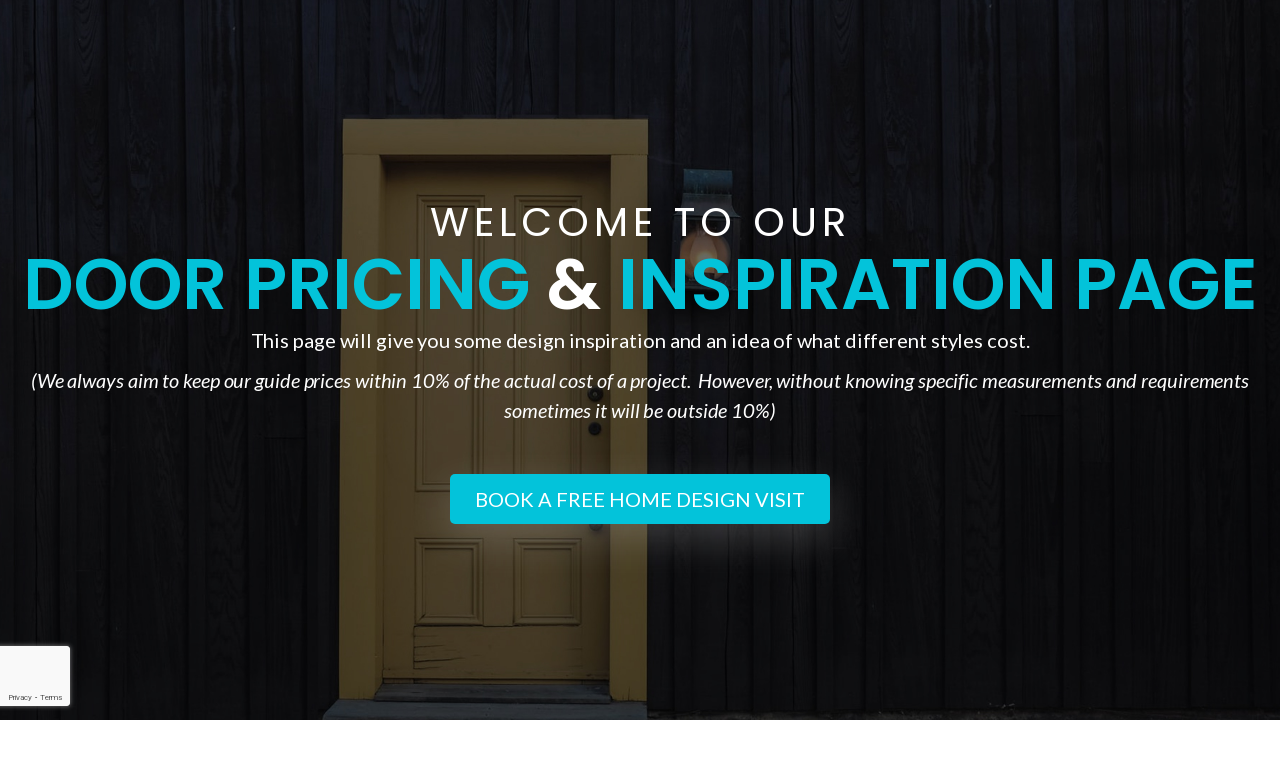

--- FILE ---
content_type: text/html; charset=UTF-8
request_url: https://smarthomesni.com/doors-pricing-guide/
body_size: 36536
content:
<!DOCTYPE html>
<html lang="en-US">
<head>
	<meta charset="UTF-8">
		<meta name='robots' content='index, follow, max-image-preview:large, max-snippet:-1, max-video-preview:-1' />

<!-- Google Tag Manager for WordPress by gtm4wp.com -->
<script data-cfasync="false" data-pagespeed-no-defer>
	var gtm4wp_datalayer_name = "dataLayer";
	var dataLayer = dataLayer || [];
</script>
<!-- End Google Tag Manager for WordPress by gtm4wp.com -->
	<!-- This site is optimized with the Yoast SEO plugin v17.8 - https://yoast.com/wordpress/plugins/seo/ -->
	<title>Doors Pricing Guide -</title>
	<link rel="canonical" href="https://smarthomesni.com/doors-pricing-guide/" />
	<meta property="og:locale" content="en_US" />
	<meta property="og:type" content="article" />
	<meta property="og:title" content="Doors Pricing Guide -" />
	<meta property="og:description" content="Welcome To OuR DOOR PRICING &#038; INSPIRATION PAGE This page will give you some design inspiration and an idea of what different styles cost. (We always aim to keep our guide prices within 10% of the actual cost of a project.  However, without knowing specific measurements and requirements sometimes it will be outside 10%) Book [&hellip;]" />
	<meta property="og:url" content="https://smarthomesni.com/doors-pricing-guide/" />
	<meta property="og:site_name" content="Smart Homes Northern Ireland" />
	<meta property="article:modified_time" content="2024-09-23T10:30:36+00:00" />
	<meta property="og:image" content="https://smarthomesni.com/wp-content/uploads/2020/03/bathrooms-accreditations1-1024x108.jpg" />
	<meta name="twitter:card" content="summary_large_image" />
	<meta name="twitter:label1" content="Est. reading time" />
	<meta name="twitter:data1" content="10 minutes" />
	<script type="application/ld+json" class="yoast-schema-graph">{"@context":"https://schema.org","@graph":[{"@type":"WebSite","@id":"https://smarthomesni.com/#website","url":"https://smarthomesni.com/","name":"Smart Homes Northern Ireland","description":"Where Passion Meets Purpose","potentialAction":[{"@type":"SearchAction","target":{"@type":"EntryPoint","urlTemplate":"https://smarthomesni.com/?s={search_term_string}"},"query-input":"required name=search_term_string"}],"inLanguage":"en-US"},{"@type":"ImageObject","@id":"https://smarthomesni.com/doors-pricing-guide/#primaryimage","inLanguage":"en-US","url":"https://smarthomesni.com/wp-content/uploads/2020/03/bathrooms-accreditations1.jpg","contentUrl":"https://smarthomesni.com/wp-content/uploads/2020/03/bathrooms-accreditations1.jpg","width":1400,"height":147},{"@type":"WebPage","@id":"https://smarthomesni.com/doors-pricing-guide/#webpage","url":"https://smarthomesni.com/doors-pricing-guide/","name":"Doors Pricing Guide -","isPartOf":{"@id":"https://smarthomesni.com/#website"},"primaryImageOfPage":{"@id":"https://smarthomesni.com/doors-pricing-guide/#primaryimage"},"datePublished":"2021-10-17T00:17:19+00:00","dateModified":"2024-09-23T10:30:36+00:00","breadcrumb":{"@id":"https://smarthomesni.com/doors-pricing-guide/#breadcrumb"},"inLanguage":"en-US","potentialAction":[{"@type":"ReadAction","target":["https://smarthomesni.com/doors-pricing-guide/"]}]},{"@type":"BreadcrumbList","@id":"https://smarthomesni.com/doors-pricing-guide/#breadcrumb","itemListElement":[{"@type":"ListItem","position":1,"name":"home","item":"https://smarthomesni.com/"},{"@type":"ListItem","position":2,"name":"Doors Pricing Guide"}]}]}</script>
	<!-- / Yoast SEO plugin. -->


<script type='application/javascript'  id='pys-version-script'>console.log('PixelYourSite Free version 9.5.1');</script>
<link rel='dns-prefetch' href='//s.w.org' />
<link rel="alternate" type="application/rss+xml" title="Smart Homes Northern Ireland &raquo; Feed" href="https://smarthomesni.com/feed/" />
<link rel="alternate" type="application/rss+xml" title="Smart Homes Northern Ireland &raquo; Comments Feed" href="https://smarthomesni.com/comments/feed/" />
<script type="text/javascript">
window._wpemojiSettings = {"baseUrl":"https:\/\/s.w.org\/images\/core\/emoji\/13.1.0\/72x72\/","ext":".png","svgUrl":"https:\/\/s.w.org\/images\/core\/emoji\/13.1.0\/svg\/","svgExt":".svg","source":{"concatemoji":"https:\/\/smarthomesni.com\/wp-includes\/js\/wp-emoji-release.min.js?ver=5.9.12"}};
/*! This file is auto-generated */
!function(e,a,t){var n,r,o,i=a.createElement("canvas"),p=i.getContext&&i.getContext("2d");function s(e,t){var a=String.fromCharCode;p.clearRect(0,0,i.width,i.height),p.fillText(a.apply(this,e),0,0);e=i.toDataURL();return p.clearRect(0,0,i.width,i.height),p.fillText(a.apply(this,t),0,0),e===i.toDataURL()}function c(e){var t=a.createElement("script");t.src=e,t.defer=t.type="text/javascript",a.getElementsByTagName("head")[0].appendChild(t)}for(o=Array("flag","emoji"),t.supports={everything:!0,everythingExceptFlag:!0},r=0;r<o.length;r++)t.supports[o[r]]=function(e){if(!p||!p.fillText)return!1;switch(p.textBaseline="top",p.font="600 32px Arial",e){case"flag":return s([127987,65039,8205,9895,65039],[127987,65039,8203,9895,65039])?!1:!s([55356,56826,55356,56819],[55356,56826,8203,55356,56819])&&!s([55356,57332,56128,56423,56128,56418,56128,56421,56128,56430,56128,56423,56128,56447],[55356,57332,8203,56128,56423,8203,56128,56418,8203,56128,56421,8203,56128,56430,8203,56128,56423,8203,56128,56447]);case"emoji":return!s([10084,65039,8205,55357,56613],[10084,65039,8203,55357,56613])}return!1}(o[r]),t.supports.everything=t.supports.everything&&t.supports[o[r]],"flag"!==o[r]&&(t.supports.everythingExceptFlag=t.supports.everythingExceptFlag&&t.supports[o[r]]);t.supports.everythingExceptFlag=t.supports.everythingExceptFlag&&!t.supports.flag,t.DOMReady=!1,t.readyCallback=function(){t.DOMReady=!0},t.supports.everything||(n=function(){t.readyCallback()},a.addEventListener?(a.addEventListener("DOMContentLoaded",n,!1),e.addEventListener("load",n,!1)):(e.attachEvent("onload",n),a.attachEvent("onreadystatechange",function(){"complete"===a.readyState&&t.readyCallback()})),(n=t.source||{}).concatemoji?c(n.concatemoji):n.wpemoji&&n.twemoji&&(c(n.twemoji),c(n.wpemoji)))}(window,document,window._wpemojiSettings);
</script>
<style type="text/css">
img.wp-smiley,
img.emoji {
	display: inline !important;
	border: none !important;
	box-shadow: none !important;
	height: 1em !important;
	width: 1em !important;
	margin: 0 0.07em !important;
	vertical-align: -0.1em !important;
	background: none !important;
	padding: 0 !important;
}
</style>
	<link rel='stylesheet' id='wp-block-library-css'  href='https://smarthomesni.com/wp-includes/css/dist/block-library/style.min.css?ver=5.9.12' type='text/css' media='all' />
<style id='global-styles-inline-css' type='text/css'>
body{--wp--preset--color--black: #000000;--wp--preset--color--cyan-bluish-gray: #abb8c3;--wp--preset--color--white: #ffffff;--wp--preset--color--pale-pink: #f78da7;--wp--preset--color--vivid-red: #cf2e2e;--wp--preset--color--luminous-vivid-orange: #ff6900;--wp--preset--color--luminous-vivid-amber: #fcb900;--wp--preset--color--light-green-cyan: #7bdcb5;--wp--preset--color--vivid-green-cyan: #00d084;--wp--preset--color--pale-cyan-blue: #8ed1fc;--wp--preset--color--vivid-cyan-blue: #0693e3;--wp--preset--color--vivid-purple: #9b51e0;--wp--preset--gradient--vivid-cyan-blue-to-vivid-purple: linear-gradient(135deg,rgba(6,147,227,1) 0%,rgb(155,81,224) 100%);--wp--preset--gradient--light-green-cyan-to-vivid-green-cyan: linear-gradient(135deg,rgb(122,220,180) 0%,rgb(0,208,130) 100%);--wp--preset--gradient--luminous-vivid-amber-to-luminous-vivid-orange: linear-gradient(135deg,rgba(252,185,0,1) 0%,rgba(255,105,0,1) 100%);--wp--preset--gradient--luminous-vivid-orange-to-vivid-red: linear-gradient(135deg,rgba(255,105,0,1) 0%,rgb(207,46,46) 100%);--wp--preset--gradient--very-light-gray-to-cyan-bluish-gray: linear-gradient(135deg,rgb(238,238,238) 0%,rgb(169,184,195) 100%);--wp--preset--gradient--cool-to-warm-spectrum: linear-gradient(135deg,rgb(74,234,220) 0%,rgb(151,120,209) 20%,rgb(207,42,186) 40%,rgb(238,44,130) 60%,rgb(251,105,98) 80%,rgb(254,248,76) 100%);--wp--preset--gradient--blush-light-purple: linear-gradient(135deg,rgb(255,206,236) 0%,rgb(152,150,240) 100%);--wp--preset--gradient--blush-bordeaux: linear-gradient(135deg,rgb(254,205,165) 0%,rgb(254,45,45) 50%,rgb(107,0,62) 100%);--wp--preset--gradient--luminous-dusk: linear-gradient(135deg,rgb(255,203,112) 0%,rgb(199,81,192) 50%,rgb(65,88,208) 100%);--wp--preset--gradient--pale-ocean: linear-gradient(135deg,rgb(255,245,203) 0%,rgb(182,227,212) 50%,rgb(51,167,181) 100%);--wp--preset--gradient--electric-grass: linear-gradient(135deg,rgb(202,248,128) 0%,rgb(113,206,126) 100%);--wp--preset--gradient--midnight: linear-gradient(135deg,rgb(2,3,129) 0%,rgb(40,116,252) 100%);--wp--preset--duotone--dark-grayscale: url('#wp-duotone-dark-grayscale');--wp--preset--duotone--grayscale: url('#wp-duotone-grayscale');--wp--preset--duotone--purple-yellow: url('#wp-duotone-purple-yellow');--wp--preset--duotone--blue-red: url('#wp-duotone-blue-red');--wp--preset--duotone--midnight: url('#wp-duotone-midnight');--wp--preset--duotone--magenta-yellow: url('#wp-duotone-magenta-yellow');--wp--preset--duotone--purple-green: url('#wp-duotone-purple-green');--wp--preset--duotone--blue-orange: url('#wp-duotone-blue-orange');--wp--preset--font-size--small: 13px;--wp--preset--font-size--medium: 20px;--wp--preset--font-size--large: 36px;--wp--preset--font-size--x-large: 42px;}.has-black-color{color: var(--wp--preset--color--black) !important;}.has-cyan-bluish-gray-color{color: var(--wp--preset--color--cyan-bluish-gray) !important;}.has-white-color{color: var(--wp--preset--color--white) !important;}.has-pale-pink-color{color: var(--wp--preset--color--pale-pink) !important;}.has-vivid-red-color{color: var(--wp--preset--color--vivid-red) !important;}.has-luminous-vivid-orange-color{color: var(--wp--preset--color--luminous-vivid-orange) !important;}.has-luminous-vivid-amber-color{color: var(--wp--preset--color--luminous-vivid-amber) !important;}.has-light-green-cyan-color{color: var(--wp--preset--color--light-green-cyan) !important;}.has-vivid-green-cyan-color{color: var(--wp--preset--color--vivid-green-cyan) !important;}.has-pale-cyan-blue-color{color: var(--wp--preset--color--pale-cyan-blue) !important;}.has-vivid-cyan-blue-color{color: var(--wp--preset--color--vivid-cyan-blue) !important;}.has-vivid-purple-color{color: var(--wp--preset--color--vivid-purple) !important;}.has-black-background-color{background-color: var(--wp--preset--color--black) !important;}.has-cyan-bluish-gray-background-color{background-color: var(--wp--preset--color--cyan-bluish-gray) !important;}.has-white-background-color{background-color: var(--wp--preset--color--white) !important;}.has-pale-pink-background-color{background-color: var(--wp--preset--color--pale-pink) !important;}.has-vivid-red-background-color{background-color: var(--wp--preset--color--vivid-red) !important;}.has-luminous-vivid-orange-background-color{background-color: var(--wp--preset--color--luminous-vivid-orange) !important;}.has-luminous-vivid-amber-background-color{background-color: var(--wp--preset--color--luminous-vivid-amber) !important;}.has-light-green-cyan-background-color{background-color: var(--wp--preset--color--light-green-cyan) !important;}.has-vivid-green-cyan-background-color{background-color: var(--wp--preset--color--vivid-green-cyan) !important;}.has-pale-cyan-blue-background-color{background-color: var(--wp--preset--color--pale-cyan-blue) !important;}.has-vivid-cyan-blue-background-color{background-color: var(--wp--preset--color--vivid-cyan-blue) !important;}.has-vivid-purple-background-color{background-color: var(--wp--preset--color--vivid-purple) !important;}.has-black-border-color{border-color: var(--wp--preset--color--black) !important;}.has-cyan-bluish-gray-border-color{border-color: var(--wp--preset--color--cyan-bluish-gray) !important;}.has-white-border-color{border-color: var(--wp--preset--color--white) !important;}.has-pale-pink-border-color{border-color: var(--wp--preset--color--pale-pink) !important;}.has-vivid-red-border-color{border-color: var(--wp--preset--color--vivid-red) !important;}.has-luminous-vivid-orange-border-color{border-color: var(--wp--preset--color--luminous-vivid-orange) !important;}.has-luminous-vivid-amber-border-color{border-color: var(--wp--preset--color--luminous-vivid-amber) !important;}.has-light-green-cyan-border-color{border-color: var(--wp--preset--color--light-green-cyan) !important;}.has-vivid-green-cyan-border-color{border-color: var(--wp--preset--color--vivid-green-cyan) !important;}.has-pale-cyan-blue-border-color{border-color: var(--wp--preset--color--pale-cyan-blue) !important;}.has-vivid-cyan-blue-border-color{border-color: var(--wp--preset--color--vivid-cyan-blue) !important;}.has-vivid-purple-border-color{border-color: var(--wp--preset--color--vivid-purple) !important;}.has-vivid-cyan-blue-to-vivid-purple-gradient-background{background: var(--wp--preset--gradient--vivid-cyan-blue-to-vivid-purple) !important;}.has-light-green-cyan-to-vivid-green-cyan-gradient-background{background: var(--wp--preset--gradient--light-green-cyan-to-vivid-green-cyan) !important;}.has-luminous-vivid-amber-to-luminous-vivid-orange-gradient-background{background: var(--wp--preset--gradient--luminous-vivid-amber-to-luminous-vivid-orange) !important;}.has-luminous-vivid-orange-to-vivid-red-gradient-background{background: var(--wp--preset--gradient--luminous-vivid-orange-to-vivid-red) !important;}.has-very-light-gray-to-cyan-bluish-gray-gradient-background{background: var(--wp--preset--gradient--very-light-gray-to-cyan-bluish-gray) !important;}.has-cool-to-warm-spectrum-gradient-background{background: var(--wp--preset--gradient--cool-to-warm-spectrum) !important;}.has-blush-light-purple-gradient-background{background: var(--wp--preset--gradient--blush-light-purple) !important;}.has-blush-bordeaux-gradient-background{background: var(--wp--preset--gradient--blush-bordeaux) !important;}.has-luminous-dusk-gradient-background{background: var(--wp--preset--gradient--luminous-dusk) !important;}.has-pale-ocean-gradient-background{background: var(--wp--preset--gradient--pale-ocean) !important;}.has-electric-grass-gradient-background{background: var(--wp--preset--gradient--electric-grass) !important;}.has-midnight-gradient-background{background: var(--wp--preset--gradient--midnight) !important;}.has-small-font-size{font-size: var(--wp--preset--font-size--small) !important;}.has-medium-font-size{font-size: var(--wp--preset--font-size--medium) !important;}.has-large-font-size{font-size: var(--wp--preset--font-size--large) !important;}.has-x-large-font-size{font-size: var(--wp--preset--font-size--x-large) !important;}
</style>
<link rel='stylesheet' id='contact-form-7-css'  href='https://smarthomesni.com/wp-content/plugins/contact-form-7/includes/css/styles.css?ver=5.5.2' type='text/css' media='all' />
<link rel='stylesheet' id='styles-css'  href='https://smarthomesni.com/wp-content/plugins/custom-post-type/style.css?ver=5.9.12' type='text/css' media='all' />
<link rel='stylesheet' id='wonderplugin-3dcarousel-style-css'  href='https://smarthomesni.com/wp-content/plugins/wonderplugin-3dcarousel-trial/engine/wonderplugin3dcarousel.css?ver=4.0' type='text/css' media='all' />
<link rel='stylesheet' id='hello-elementor-css'  href='https://smarthomesni.com/wp-content/themes/hello-elementor/style.min.css?ver=2.4.1' type='text/css' media='all' />
<link rel='stylesheet' id='hello-elementor-theme-style-css'  href='https://smarthomesni.com/wp-content/themes/hello-elementor/theme.min.css?ver=2.4.1' type='text/css' media='all' />
<link rel='stylesheet' id='elementor-icons-css'  href='https://smarthomesni.com/wp-content/plugins/elementor/assets/lib/eicons/css/elementor-icons.min.css?ver=5.14.0' type='text/css' media='all' />
<link rel='stylesheet' id='elementor-frontend-legacy-css'  href='https://smarthomesni.com/wp-content/plugins/elementor/assets/css/frontend-legacy.min.css?ver=3.5.5' type='text/css' media='all' />
<link rel='stylesheet' id='elementor-frontend-css'  href='https://smarthomesni.com/wp-content/plugins/elementor/assets/css/frontend.min.css?ver=3.5.5' type='text/css' media='all' />
<link rel='stylesheet' id='elementor-post-8634-css'  href='https://smarthomesni.com/wp-content/uploads/elementor/css/post-8634.css?ver=1765368767' type='text/css' media='all' />
<link rel='stylesheet' id='elementor-pro-css'  href='https://smarthomesni.com/wp-content/plugins/elementor-pro/assets/css/frontend.min.css?ver=3.0.2' type='text/css' media='all' />
<link rel='stylesheet' id='font-awesome-5-all-css'  href='https://smarthomesni.com/wp-content/plugins/elementor/assets/lib/font-awesome/css/all.min.css?ver=4.7.1' type='text/css' media='all' />
<link rel='stylesheet' id='font-awesome-4-shim-css'  href='https://smarthomesni.com/wp-content/plugins/elementor/assets/lib/font-awesome/css/v4-shims.min.css?ver=3.5.5' type='text/css' media='all' />
<link rel='stylesheet' id='elementor-global-css'  href='https://smarthomesni.com/wp-content/uploads/elementor/css/global.css?ver=1765368767' type='text/css' media='all' />
<link rel='stylesheet' id='elementor-post-14428-css'  href='https://smarthomesni.com/wp-content/uploads/elementor/css/post-14428.css?ver=1765396302' type='text/css' media='all' />
<link rel='stylesheet' id='google-fonts-1-css'  href='https://fonts.googleapis.com/css?family=Roboto%3A100%2C100italic%2C200%2C200italic%2C300%2C300italic%2C400%2C400italic%2C500%2C500italic%2C600%2C600italic%2C700%2C700italic%2C800%2C800italic%2C900%2C900italic%7CRoboto+Slab%3A100%2C100italic%2C200%2C200italic%2C300%2C300italic%2C400%2C400italic%2C500%2C500italic%2C600%2C600italic%2C700%2C700italic%2C800%2C800italic%2C900%2C900italic%7CPoppins%3A100%2C100italic%2C200%2C200italic%2C300%2C300italic%2C400%2C400italic%2C500%2C500italic%2C600%2C600italic%2C700%2C700italic%2C800%2C800italic%2C900%2C900italic%7CLato%3A100%2C100italic%2C200%2C200italic%2C300%2C300italic%2C400%2C400italic%2C500%2C500italic%2C600%2C600italic%2C700%2C700italic%2C800%2C800italic%2C900%2C900italic&#038;display=auto&#038;ver=5.9.12' type='text/css' media='all' />
<link rel='stylesheet' id='elementor-icons-shared-0-css'  href='https://smarthomesni.com/wp-content/plugins/elementor/assets/lib/font-awesome/css/fontawesome.min.css?ver=5.15.3' type='text/css' media='all' />
<link rel='stylesheet' id='elementor-icons-fa-solid-css'  href='https://smarthomesni.com/wp-content/plugins/elementor/assets/lib/font-awesome/css/solid.min.css?ver=5.15.3' type='text/css' media='all' />
<script type='text/javascript' src='https://smarthomesni.com/wp-includes/js/jquery/jquery.min.js?ver=3.6.0' id='jquery-core-js'></script>
<script type='text/javascript' src='https://smarthomesni.com/wp-includes/js/jquery/jquery-migrate.min.js?ver=3.3.2' id='jquery-migrate-js'></script>
<script type='text/javascript' src='https://smarthomesni.com/wp-content/plugins/smart-homes-ni-site-specific-plugin/js/garlic.min.js?ver=5.9.12' id='garlic-js-js'></script>
<script type='text/javascript' src='https://smarthomesni.com/wp-content/plugins/wonderplugin-3dcarousel-trial/engine/wp3dcarousellightbox.js?ver=4.0' id='wonderplugin-3dcarousel-lightbox-script-js'></script>
<script type='text/javascript' src='https://smarthomesni.com/wp-content/plugins/wonderplugin-3dcarousel-trial/engine/wonderplugin3dcarousel.js?ver=4.0' id='wonderplugin-3dcarousel-script-js'></script>
<script type='text/javascript' src='https://smarthomesni.com/wp-content/plugins/pixelyoursite/dist/scripts/jquery.bind-first-0.2.3.min.js?ver=5.9.12' id='jquery-bind-first-js'></script>
<script type='text/javascript' src='https://smarthomesni.com/wp-content/plugins/pixelyoursite/dist/scripts/js.cookie-2.1.3.min.js?ver=2.1.3' id='js-cookie-pys-js'></script>
<script type='text/javascript' id='pys-js-extra'>
/* <![CDATA[ */
var pysOptions = {"staticEvents":{"facebook":{"init_event":[{"delay":0,"type":"static","name":"PageView","pixelIds":["355077265454276"],"eventID":"ae1aad03-8aa2-4e06-a5ef-77f6130c6428","params":{"page_title":"Doors Pricing Guide","post_type":"page","post_id":14428,"plugin":"PixelYourSite","user_role":"guest","event_url":"smarthomesni.com\/doors-pricing-guide\/"},"e_id":"init_event","ids":[],"hasTimeWindow":false,"timeWindow":0,"woo_order":"","edd_order":""}]}},"dynamicEvents":{"automatic_event_form":{"facebook":{"delay":0,"type":"dyn","name":"Form","pixelIds":["355077265454276"],"eventID":"5541886b-4c68-41e8-a15c-0fccb5c1e4a6","params":{"page_title":"Doors Pricing Guide","post_type":"page","post_id":14428,"plugin":"PixelYourSite","user_role":"guest","event_url":"smarthomesni.com\/doors-pricing-guide\/"},"e_id":"automatic_event_form","ids":[],"hasTimeWindow":false,"timeWindow":0,"woo_order":"","edd_order":""}},"automatic_event_download":{"facebook":{"delay":0,"type":"dyn","name":"Download","extensions":["","doc","exe","js","pdf","ppt","tgz","zip","xls"],"pixelIds":["355077265454276"],"eventID":"ea1b7882-0d86-462e-9069-248324e823e3","params":{"page_title":"Doors Pricing Guide","post_type":"page","post_id":14428,"plugin":"PixelYourSite","user_role":"guest","event_url":"smarthomesni.com\/doors-pricing-guide\/"},"e_id":"automatic_event_download","ids":[],"hasTimeWindow":false,"timeWindow":0,"woo_order":"","edd_order":""}},"automatic_event_comment":{"facebook":{"delay":0,"type":"dyn","name":"Comment","pixelIds":["355077265454276"],"eventID":"707cc985-246e-47e9-8363-ba8036fd12d5","params":{"page_title":"Doors Pricing Guide","post_type":"page","post_id":14428,"plugin":"PixelYourSite","user_role":"guest","event_url":"smarthomesni.com\/doors-pricing-guide\/"},"e_id":"automatic_event_comment","ids":[],"hasTimeWindow":false,"timeWindow":0,"woo_order":"","edd_order":""}}},"triggerEvents":[],"triggerEventTypes":[],"facebook":{"pixelIds":["355077265454276"],"advancedMatching":[],"advancedMatchingEnabled":true,"removeMetadata":false,"contentParams":{"post_type":"page","post_id":14428,"content_name":"Doors Pricing Guide"},"commentEventEnabled":true,"wooVariableAsSimple":false,"downloadEnabled":true,"formEventEnabled":true,"serverApiEnabled":true,"wooCRSendFromServer":false,"send_external_id":null},"debug":"","siteUrl":"https:\/\/smarthomesni.com","ajaxUrl":"https:\/\/smarthomesni.com\/wp-admin\/admin-ajax.php","ajax_event":"3f50a02943","enable_remove_download_url_param":"1","cookie_duration":"7","last_visit_duration":"60","enable_success_send_form":"","ajaxForServerEvent":"1","send_external_id":"1","external_id_expire":"180","google_consent_mode":"1","gdpr":{"ajax_enabled":false,"all_disabled_by_api":false,"facebook_disabled_by_api":false,"analytics_disabled_by_api":false,"google_ads_disabled_by_api":false,"pinterest_disabled_by_api":false,"bing_disabled_by_api":false,"externalID_disabled_by_api":false,"facebook_prior_consent_enabled":true,"analytics_prior_consent_enabled":true,"google_ads_prior_consent_enabled":null,"pinterest_prior_consent_enabled":true,"bing_prior_consent_enabled":true,"cookiebot_integration_enabled":false,"cookiebot_facebook_consent_category":"marketing","cookiebot_analytics_consent_category":"statistics","cookiebot_tiktok_consent_category":"marketing","cookiebot_google_ads_consent_category":null,"cookiebot_pinterest_consent_category":"marketing","cookiebot_bing_consent_category":"marketing","consent_magic_integration_enabled":false,"real_cookie_banner_integration_enabled":false,"cookie_notice_integration_enabled":false,"cookie_law_info_integration_enabled":false,"analytics_storage":{"enabled":true,"value":"granted","filter":false},"ad_storage":{"enabled":true,"value":"granted","filter":false},"ad_user_data":{"enabled":true,"value":"granted","filter":false},"ad_personalization":{"enabled":true,"value":"granted","filter":false}},"cookie":{"disabled_all_cookie":false,"disabled_start_session_cookie":false,"disabled_advanced_form_data_cookie":false,"disabled_landing_page_cookie":false,"disabled_first_visit_cookie":false,"disabled_trafficsource_cookie":false,"disabled_utmTerms_cookie":false,"disabled_utmId_cookie":false},"tracking_analytics":{"TrafficSource":"direct","TrafficLanding":"https:\/\/smarthomesni.com\/doors-pricing-guide\/","TrafficUtms":[],"TrafficUtmsId":[]},"woo":{"enabled":false},"edd":{"enabled":false}};
/* ]]> */
</script>
<script type='text/javascript' src='https://smarthomesni.com/wp-content/plugins/pixelyoursite/dist/scripts/public.js?ver=9.5.1' id='pys-js'></script>
<script type='text/javascript' src='https://smarthomesni.com/wp-content/plugins/elementor/assets/lib/font-awesome/js/v4-shims.min.js?ver=3.5.5' id='font-awesome-4-shim-js'></script>
<link rel="https://api.w.org/" href="https://smarthomesni.com/wp-json/" /><link rel="alternate" type="application/json" href="https://smarthomesni.com/wp-json/wp/v2/pages/14428" /><link rel="EditURI" type="application/rsd+xml" title="RSD" href="https://smarthomesni.com/xmlrpc.php?rsd" />
<link rel="wlwmanifest" type="application/wlwmanifest+xml" href="https://smarthomesni.com/wp-includes/wlwmanifest.xml" /> 
<meta name="generator" content="WordPress 5.9.12" />
<link rel='shortlink' href='https://smarthomesni.com/?p=14428' />
<link rel="alternate" type="application/json+oembed" href="https://smarthomesni.com/wp-json/oembed/1.0/embed?url=https%3A%2F%2Fsmarthomesni.com%2Fdoors-pricing-guide%2F" />
<link rel="alternate" type="text/xml+oembed" href="https://smarthomesni.com/wp-json/oembed/1.0/embed?url=https%3A%2F%2Fsmarthomesni.com%2Fdoors-pricing-guide%2F&#038;format=xml" />
<!-- Google tag (gtag.js) -->
<script async src="https://www.googletagmanager.com/gtag/js?id=AW-734866227"></script>
<script>
  window.dataLayer = window.dataLayer || [];
  function gtag(){dataLayer.push(arguments);}
  gtag('js', new Date());

  gtag('config', 'AW-734866227');
</script><meta name="facebook-domain-verification" content="9pth5s068ow51fp4x683m87rfg0huf" /><!-- Markup (JSON-LD) structured in schema.org ver.4.8.1 START -->
<script type="application/ld+json">
{
    "@context": "https://schema.org",
    "@type": "LocalBusiness",
    "name": "Smart Homes Ni",
    "image": "https://smarthomesni.com/wp-content/uploads/2020/05/logo-black-resized.png",
    "url": "https://smarthomesni.com/",
    "telephone": "028 90 406063",
    "address": {
        "@type": "PostalAddress",
        "streetAddress": "18 Lady",
        "addressLocality": " Wallace Walk ",
        "postalCode": "BT28 3GY",
        "addressCountry": "Ireland"
    }
}
</script>
<script type="application/ld+json">
{
    "@context": "https://schema.org",
    "@type": "Organization",
    "name": "Smart Homes NI",
    "url": "https://smarthomesni.com/",
    "logo": "https://smarthomesni.com/wp-content/uploads/2020/05/logo-black-resized.png",
    "contactPoint": [
        {
            "@type": "ContactPoint",
            "telephone": "02890 406063",
            "contactType": "customer service",
            "areaServed": [
                "US"
            ],
            "availableLanguage": [
                "English"
            ]
        }
    ],
    "sameAs": [
        "https://www.facebook.com/SmartHomesNI",
        "https://www.instagram.com/smarthomesni/?igshid=11r3atr3dgj81",
        "https://www.pinterest.com/SmartHomesNI/"
    ]
}
</script>
<!-- Markup (JSON-LD) structured in schema.org END -->

<!-- Google Tag Manager for WordPress by gtm4wp.com -->
<!-- GTM Container placement set to automatic -->
<script data-cfasync="false" data-pagespeed-no-defer type="text/javascript">
	var dataLayer_content = {"visitorEmail":"","visitorEmailHash":"","visitorUsername":"","visitorIP":"18.220.136.205","pagePostType":"page","pagePostType2":"single-page","pagePostAuthor":"Stefan V"};
	dataLayer.push( dataLayer_content );
</script>
<script data-cfasync="false">
(function(w,d,s,l,i){w[l]=w[l]||[];w[l].push({'gtm.start':
new Date().getTime(),event:'gtm.js'});var f=d.getElementsByTagName(s)[0],
j=d.createElement(s),dl=l!='dataLayer'?'&l='+l:'';j.async=true;j.src=
'//www.googletagmanager.com/gtm.js?id='+i+dl;f.parentNode.insertBefore(j,f);
})(window,document,'script','dataLayer','GTM-PG5JZPZ');
</script>
<!-- End Google Tag Manager for WordPress by gtm4wp.com --><link rel="icon" href="https://smarthomesni.com/wp-content/uploads/2022/02/cropped-logo-black-resized-32x32.png" sizes="32x32" />
<link rel="icon" href="https://smarthomesni.com/wp-content/uploads/2022/02/cropped-logo-black-resized-192x192.png" sizes="192x192" />
<link rel="apple-touch-icon" href="https://smarthomesni.com/wp-content/uploads/2022/02/cropped-logo-black-resized-180x180.png" />
<meta name="msapplication-TileImage" content="https://smarthomesni.com/wp-content/uploads/2022/02/cropped-logo-black-resized-270x270.png" />
		<style type="text/css" id="wp-custom-css">
			.strong-blue-text-highlight strong {
    color: #03c3da;
}

.entry-title { 
	display:none!important;
}
h2.entry-title { 
	display:block!important;
}
.gallery-row{
	width:1200px;
}
body{
	overflow-x:hidden;
}
/*
.old-price{
	text-decoration:line-through;
}*/
.new-price{
	margin-top:-40px!important;
}
.tick-list ul{
	list-style: none;
	margin-left:-50px;
}
.tick-list ul li:before {
  content: "\2713";
	padding:7px;
}
/*
.tick-list ul li{
	list-style-position: outside!important;
}*/
.blue-title {
	color: #03c3da;
	font-family: "Plicata", Sans-serif;
	font-size: 50px;
	font-weight: 900;
	text-transform: capitalize;
	letter-spacing: 5px;
}
.blue-title-square {
	color: #03c3da;
	font-family: "Poppins", Sans-serif;
	font-size: 30px;
	font-weight: 600;
	text-transform: uppercase;
	letter-spacing: 5px;
}
/*
.elementor-section.elementor-section-boxed > .elementor-container {
	max-width: 900px;
}
p, h1, h2,h3,h4,h5,h6{
	transform: scale(0.8);
}
*/
@media  (min-width: 800px) {
	.margin-menu-fix {
		margin-top:-120px!important;	
	}
}
.wrap-image-class {
	text-align: left;
}
 
.wrap-image-class img  {
	max-width: 50%;
	text-align: right;
	border-style: solid;
	border-width: 5px 5px 5px 5px;
	border-color: #03c3da;
	border-radius: 50px 50px 50px 50px;
}

/* ----START QUESTIONNAIRE ---- */
input.hideradio{
    visibility: hidden; 
    position: absolute;
}
.imgradio {
padding:10px;
}

.imgradio label > input + img{
    cursor:pointer;
	max-height:150px;
}
.overlay {
  top: 0px;
	position: absolute;
	left: 0px;
	width: 100%;
	height: 100%;
	z-index: 10;
	background-color: #03c3da;
	opacity:0;
	cursor:pointer;
}
.overlay:hover{
	opacity:0.7;
}
.imgradio label > input:checked + img + .overlay{
	opacity:0.7;
}
.imgradio label > input:not(checked) + img { 
    /*opacity:0.5;*/
}
.imgradio label{
	position:relative;
	padding:5px;
}
.icon-overlay:before{
	content: "\2714";
	top:calc( 50% - 30px);
	left:calc( 50% - 30px);
	position:absolute;
	z-index:20;
	color:#fff;
	background-color: #03c3da;
	border:10px solid #fff;
	border-radius:50px;
	padding:5px 11px;
	font-size:30px;
	font-weight:bold;
}
.overlay:hover .icon-overlay:before {
  content: "\002B";
  padding:5px 15px;

}

.wpcf7 {
	text-align:center;
}
.wpcf7-form textarea{
	height:150px;
}
.wpcf7-form {
	color: #606060;
	font-family: "Lato", Sans-serif;
	font-size: 18px;
	font-weight: 400;
	line-height: 1.9em;
}

.wpcf7 input[type="date"], .wpcf7 input[type="email"], .wpcf7 input[type="number"], .wpcf7 input[type="password"], .wpcf7 input[type="search"], .wpcf7 input[type="tel"], .wpcf7 input[type="text"],
.wpcf7 input[type="file"],.wpcf7 input[type="url"], .wpcf7 select, .wpcf7 textarea {
	border: 1px solid transparent;
	border-radius: 7px;
	padding: .5rem 1rem;
	-webkit-transition: all .3s;
	-o-transition: all .3s;
	transition: all .3s;
	background-color:#eee;
	
}
/*
.wpcf7 label, .wpcf7 input,.wpcf7 select, .wpcf7 textarea {
}
 .wpcf7 input[type="text"],
.wpcf7 input[type="file"],  .wpcf7 input[type="checkbox"]{
	width:unset;
}*/
.wpcf7 input[type="date"], .wpcf7 input[type="email"], .wpcf7 input[type="number"], .wpcf7 input[type="password"], .wpcf7 input[type="search"], .wpcf7 input[type="tel"], .wpcf7 input[type="text"], .wpcf7 input[type="file"], .wpcf7 input[type="url"], .wpcf7 select, .wpcf7 textarea {
width:unset;
}
.form-fullwidth {
width:100%!important;	
}

.wpcf7 input:focus,.wpcf7 select:focus, .wpcf7 textarea:focus {
		border:1px solid #ccc;
	background-color:#ffffff;
}

.wpcf7-field-group {
	box-shadow: 0px 0px 7px 0px #777;
	padding:20px;
	margin-top:10px;
	margin-bottom:10px;
}
.wpcf7-submit, .wpcf7-form button {
	font-family: "Poppins", Sans-serif;
	font-size: 20px;
	fill: #fff;
	color: #fff;
	background-color: #03c3da;
	border-style: solid;
	border-width: 3px 3px 3px 3px;
	border-color: #03c3da;
	border-radius: 50px 50px 50px 50px;
	padding-left:18px;
	padding-right:18px;
	margin-left:5px;
	margin-right:5px;
}

.wpcf7-form button:hover, .wpcf7-form button:active, .wpcf7-form button:focus, .wpcf7-submit:hover, .wpcf7-submit:active, .wpcf7-submit:focus{
		background-color: #ffffff;
		color:#03c3da;
}
.wpcf7-form label{
	font-weight:bold;
	line-height:1.3;
}
.wpcf7 .single-line {
}
.file-upload-wrap label{
	width:unset;
}
.new-file-button {
	margin-top:-10px;
    padding: 14px 16px; 
    cursor: pointer;
    border-radius: 7px;
    background-color: #03c3da;
    font-size: 16px;
    color: #fff;
	  max-width:150px;
		text-align:center;
	position:absolute;
}
@-moz-document url-prefix() {
    .new-file-button { padding: 11px 12px;}
}
.file-upload-wrap input[type="file"] {
	position:absolute;
  z-index: -1;
  margin-top: -44px;
  margin-left: 0px;
  font-size: 16px;
  color: rgb(153,153,153);
}
.file-upload-wrap span{
	position:absolute;
	width:100%
}
.file-upload-wrap {
  position: relative;
	text-align:left;
}
.wpcf7 .measure {
	margin-left:-7px;
	  border-radius: 7px;
    background-color: #03c3da;
    font-size: 16px;
    color: #fff;
		text-align:center;
	padding:11px;
}
.wpcf7 .divider {
	padding:5px;
}
.width-half input{
	width:43%!important;
	margin-bottom:5px;
}
@media screen and (max-width 768px)
	.width-half input{
width:30%!important;
	}
}
#colours-outside-image {
	float:left!important;
	margin:-30px!important;
	width:10%!important;
}
.wpcf7 .element-30-70 .file-upload-wrap {
	width:70%!important;
}
.wpcf7 .element-30-70 .file-upload-wrap input{
	width:100%;
}

.section-tab-title {
	background-color: #03c3da;
	color:#ffffff;
	border-radius:0px 0px 20px 20px;
cursor:pointer;
	padding: 5px 20px;
	text-align: center;
	font-weight:bold;
	font-size:20px;
	font-style:italic;
	text-transform:uppercase;
}
/*
.file-wrap label{
	z-index:10;
	margin-top:0px;
}
.file-wrap{

}*/
.file-label-fix{
	z-index:10;
	margin-top:0;
}

.input-text-upload-file input{
	margin-bottom:5px;
}

@media screen and (max-width 768px){
		.input-text-upload-file input {
width:100%!important;
	}
}

.input-text-upload-file .width-half-fix input {
	width: calc(50% - 15px)!important;
}

.width-half-fix {
	width:100%;
	display:inline;
	margin-left:5px;
	margin-right:5px;
}
.width-half-fix input {
	width: calc(50% - 55px)!important;
}
.three-dimensions .width-half-fix input{
	width: calc(33% - 55px)!important;
} 
.budget .width-half-fix input {
	width: calc(50% - 30px)!important;
	display:inline;
}
.budget p{
	display:inline!important;
}
/* custom checkbox styling for contact form 7 checkbox */
span.wpcf7-list-item {
display: inline-block;
}
.wpcf7 .wpcf7-list-item {
display: inline-block;
/*margin-bottom: 10px;*/
}
.wpcf7-checkbox label {
position: relative;
cursor: pointer;
}
.wpcf7-checkbox input[type=checkbox] {
/*position: relative;*/
position: absolute;
visibility: hidden;
width: 30px;
height: 30px;
top: 0;
left: 0;
}
.wpcf7-checkbox input[type=checkbox] + span {
/* border: 3px solid red; */
}
.wpcf7-checkbox input[type=checkbox] + span:before {
display: block;
position: absolute;
content: '';
border-radius: 0;
height: 20px;
width: 20px;
top: 0px;
left: 0px;
border: 2px solid #aaa;
	border-radius:5px;
}
.wpcf7-checkbox input[type=checkbox] + span:after {
display: block;
position: absolute;
content: "\2714";
height: 20px;
width: 20px;
top: 0;
left: 0;
visibility: hidden;
font-size: 16px;
text-align: center;
line-height: 20px;
		background-color: #03c3da;
	color:#ffffff;
	border-radius:5px;

}
.wpcf7-checkbox input[type=checkbox]:checked + span:before {
background: transparent;
}
.wpcf7-checkbox input[type=checkbox]:checked + span:after {
visibility: visible;
}
.wpcf7-list-item-label {
margin-left: 25px;
display: inline-block;
}
.option{
	margin-top: 0;
	margin-bottom: 1rem;
}

.wpcf7 {
	box-shadow: 0px 0px 15px 0px #777;
	 padding: 10px;
}
.wpcf7-field-groups:focus , [type=button]:focus, [type=submit]:focus, button:focus{
    outline-width: 0px;

}

.image-radio-title {
	background-color: #03c3da;
	color:#ffffff;
	border-radius:0px 0px 10px 10px;
	padding: 5px 10px;
	text-align: center;
	font-weight:bold;
	font-size:15px;
	margin-top:-5px;
}


.click-zoom input[type=checkbox] {
  display: none;
}
.click-zoom img {
  transition: transform 0.25s ease;
  cursor: zoom-in;
}
.click-zoom input[type=checkbox]:checked~img {
  transform: scale(1.5);
  cursor: zoom-out;
}

.file-image-selected {
	border:10px solid #03c3da!important;
	border-radius:20px !important;
}
.file-image-selected .new-file-button {
	margin-top:0px;
	border-radius:0;
}
.file-image-selected.file-upload-wrap span {
	margin-top:10px;
}
.file-image-selected img {
	margin-top:9px;
	margin-bottom:-10px;
}



/* ==== START of WS FORM === */
.wsf-form {
	text-align:center!important;
	color: #606060!important;
	font-family: "Lato", Sans-serif!important;
	font-size: 18px!important;
	box-shadow: 0px 0px 15px 0px #777!important;
	padding: 20px!important;

}

.repeatable-ws-section {
	box-shadow: 0px 0px 7px 0px #777!important;
	padding:20px!important;
	margin-top:10px!important;
	margin-bottom:10px!important;
}

.wsf-form textarea{
	height:150px!important;
}

.wsf-form label{
	font-weight:bold!important;
	line-height:1.3!important;
}

.wsf-form input[type="date"], .wsf-form input[type="email"], .wsf-form input[type="number"], .wsf-form input[type="password"], .wsf-form input[type="search"], .wsf-form input[type="tel"], .wsf-form input[type="text"],
.wsf-form input[type="file"],.wsf-form input[type="url"], .wsf-form select, .wsf-form textarea {
	border: 1px solid transparent!important;
	border-radius: 7px!important;
	padding: .5rem 1rem!important;
	-webkit-transition: all .3s!important;
	-o-transition: all .3s!important;
	transition: all .3s!important;
	background-color:#eee!important;
}

.wsf-form input:focus, .wsf-form select:focus, .wsf-form textarea:focus {
	border:1px solid #ccc!important;
	background-color:#ffffff!important;
}



/* ---- image select--- */

.imgradio-ws input[type="radio"].wsf-field:checked + label.wsf-label::before {
	display:none!important;
}
.imgradio-ws input[type="radio"].wsf-field + label.wsf-label::before {
	display:none!important;
}


.imgradio-ws  input[type="radio"].wsf-field + label.wsf-label {
	margin: 0;
	-webkit-padding-start: 0;
	padding-inline-start: 0;
}

.imgradio-ws input[type="radio"].wsf-field:checked + label.wsf-label::after {
	display:none;
}

.imgradio-ws {
padding:10px;
}

.imgradio-ws img {
  cursor:pointer;
	max-height:150px;
}
.overlay {
  top: 0px;
	position: absolute;
	left: 0px;
	width: 100%;
	height: 100%;
	z-index: 10;
	background-color: #03c3da;
	opacity:0;
	cursor:pointer;
}
.overlay:hover{
	opacity:0.7;
}
.imgradio-ws input[type="radio"].wsf-field:checked + label.wsf-label .overlay{
	opacity:0.7;
}
.imgradio-ws label > input:not(checked) + img { 
    /*opacity:0.5;*/
}
.imgradio-ws label{
	position:relative;
	padding:5px;
}
.icon-overlay:before{
	content: "\2714";
	top:calc( 50% - 30px);
	left:calc( 50% - 30px);
	position:absolute;
	z-index:20;
	color:#fff;
	background-color: #03c3da;
	border:10px solid #fff;
	border-radius:50px;
	padding:5px 11px;
	font-size:30px;
	font-weight:bold;
}
.overlay:hover .icon-overlay:before {
  content: "\002B";
  padding:5px 15px;

}
/* ---- END image select--- */



/* ---- button --- */
.wsf-button-primary, .wsf-form button {
	font-family: "Poppins", Sans-serif!important;
	font-size: 20px!important;
	fill: #fff!important;
	color: #fff!important;
	background-color: #03c3da!important;
	border-style: solid!important;
	border-width: 3px 3px 3px 3px!important;
	border-color: #03c3da!important;
	border-radius: 50px 50px 50px 50px!important;
	padding-left:18px!important;
	padding-right:18px!important;
	padding-top:12px!important;
	padding-bottom:12px!important;
	height:unset!important;
	margin-left:5px!important;
	margin-right:5px!important;
	min-height:90px!important;
}
.wsf-form button:hover, .wsf-form button:active, .wsf-form button:focus, .wsf-button-primary:hover, .wsf-button-primary:active, .wsf-button-primary:focus{
		background-color: #ffffff!important;
		color:#03c3da!important;
}
/* ---- END button --- */



/* ---- file upload --- */
input[type="file"].wsf-field::file-selector-button {
	-webkit-appearance: none!important;
	border: none!important;
	-webkit-border-end: 0!important;
	border-inline-end: 0!important;
	border-radius: 0!important;
	color: #606060!important;
	font-family: inherit;
	font-size: 18px!important;
	font-weight: inherit!important;
	height: 45px!important;
	line-height: 1.3!important;
	margin: -13.5px -16px!important;
	-webkit-margin-end: 8.5px!important;
	margin-inline-end: 8.5px!important;
	touch-action: manipulation!important;
  padding: 0px 16px!important; 
  cursor: pointer!important;
  border-radius: 7px!important;
  background-color: #03c3da!important;
  font-size: 16px!important;
  color: #fff!important;
}

.choose-files-wrapper-ws > .wsf-file-preview > div > img {
		border:10px solid #03c3da!important;
	border-radius:20px !important;
	margin-top:0px!important;
}

/*
@-moz-document url-prefix() {
    .new-file-button { padding: 11px 12px;}
}
.file-upload-wrap input[type="file"] {
	position:absolute;
  z-index: -1;
  margin-top: -44px;
  margin-left: 0px;
  font-size: 16px;
  color: rgb(153,153,153);
}
.file-upload-wrap span{
	position:absolute;
	width:100%
}
.file-upload-wrap {
  position: relative;
	text-align:left;
}
.file-label-fix{
	z-index:10;
	margin-top:0;
}
.input-text-upload-file input{
	margin-bottom:5px;
}
@media screen and (max-width 768px){
		.input-text-upload-file input {
width:100%!important;
	}*/

}

.wsf-file-preview {
	border:10px solid #03c3da!important;
	border-radius:20px !important;
}
.wsf-file-preview .new-file-button {
	margin-top:0px;
	border-radius:0;
}
.wsf-file-preview.file-upload-wrap span {
	margin-top:10px;
}
.wsf-file-preview img {
	margin-top:9px;
	margin-bottom:-10px;
}

input[type="text"].wsf-field ~ .dropzone .dz-message{
	text-align:left!important;
	padding: 20px!important; 
  cursor: pointer!important;
  border-radius: 7px!important;
  background-color: #03c3da!important;
  font-size: 16px!important;
  color: #fff!important;
margin-bottom:0!important;
	
}
input[type="text"].wsf-field ~ .dropzone {
	background-color: #eee!important;
	border: 1px dashed #eee!important;
	border-radius: 7px!important;
	transition: background-color 200ms ease-in-out, border-color 200ms ease-in-out, box-shadow 200ms ease-in-out;
	cursor: pointer;
	padding:0!important;
}
.dz-image-preview img {
	border:10px solid #03c3da!important;
	border-radius:20px !important;
}
/* ---- END file upload --- */




/* ---- suffix --- */
.wsf-input-group-prepend, .wsf-input-group-append {
	align-items: center!important;
	display: flex!important;
	font-family: inherit!important;
	font-weight: inherit!important;
	margin-left:-7px!important;
	border-radius: 7px!important;
	border-width:0px!important;
  background-color: #03c3da!important;
  font-size: 16px!important;
  color: #fff!important;
	text-align:center!important;
	padding: 10px 12px!important;
}
/* ---- END suffix --- */



#colours-outside-image {
	float:left!important;
	margin:-30px!important;
	width:10%!important;
}

/* ---- checkbox --- */
.wsf-form input[type="checkbox"] + label{
	font-weight:normal!important;
}

/* ---- END checkbox --- */

.wpcf7-field-groups:focus , [type=button]:focus, [type=submit]:focus, button:focus{
    outline-width: 0px;

}

.image-radio-title {
	background-color: #03c3da;
	color:#ffffff;
	border-radius:0px 0px 10px 10px;
	padding: 5px 10px;
	text-align: center;
	font-weight:bold;
	font-size:15px;
	margin-top:-5px;
}

.section-tab-title {
	background-color: #03c3da;
	color:#ffffff;
	border-radius:0px 0px 20px 20px;
cursor:pointer;
	padding: 5px 20px;
	text-align: center;
	font-weight:bold;
	font-size:20px;
	font-style:italic;
	text-transform:uppercase;
}


/* END of WS FORM */

.wonderplugin3dcarousel-img {
	border: 10px solid #03c3da!important;
	border-radius:15px!important;
	box-shadow: 0px 0px 5px 0px rgba(0,0,0,0.5)!important;
}
.elementor-tiled-gallery .e-gallery-item.elementor-gallery-item{
	border: 7px solid #03c3da!important;
	border-radius:10px!important;
	box-shadow: 0px 0px 3px 0px rgba(0,0,0,0.3)!important;
}

.door-form-row::after {
  content: "";
  clear: both;
  display: table;
}
.door-form-column-third {
width:33%!important;
float:left;
}
.door-form-column-half {
width:50%!important;
float:left!important;
}
.door-form-column-half img {
	max-height:250px!important;
	padding:20px;
}

.inspo-price-box{
	padding-top: 20px!important;
	padding-bottom: 50px!important;
}
.inspo-price-box .now-price {
    font-size: 40px!important;
		color:#000;
}
@media only screen and (max-width: 600px) {
 .inspo-price-box .now-price {
    font-size: 5vw!important;
	}
	 .inspo-price-box h2{
    font-size: 5vw!important;
	}
	 .inspo-price-box h3{
    font-size: 4.5vw!important;
		 
		 
	}
	 .inspo-price-box h3{
    font-size: 4.5vw!important;
	}
}
@media only screen and (max-width: 600px) {
	.elementor-icon-list-item {
	align-items: start!important;
}
.elementor-icon-list-item .elementor-icon-list-icon {
	margin-top: 8px;
}
}

.elementor-section elementor-top-section elementor-element elementor-element-a50ad50 elementor-section-boxed elementor-section-height-default elementor-section-height-default {
	
	display : none ;
}

/*CERTIFICATION LOGOS
.elementor-element-fb4cbd8, .elementor-element-dc73841, .elementor-element-da82ab3, .elementor-element-9e9ad74 ,.elementor-element-e2b8c84  {
	display:none;
}
 */
#accreditation {
display:none;
}
#in-it-together{
	display:none;
}
.page-id-24398 section#our-story .wrap-image-class {
    display: block !important;
}

.relatedblog.latest-post h2 {
    text-align: center;
}
span.sb-item-rating-icon svg {
    width: 16px;
    padding-right: 3px;
}
.elementor.elementor-18490.elementor-location-header {
    position: sticky;
    top: 0px;
    z-index: 1;
}
/* .elementor.elementor-18490.elementor-location-header .header-row {
    position: sticky;
    top: 0px;
    z-index: 1;
} */
/* .elementor-widget-container nav.elementor-nav-menu--main ul li a {
    padding-left: 0px !important;
} */		</style>
			<meta name="viewport" content="width=device-width, initial-scale=1.0, viewport-fit=cover" /></head>
<body data-rsssl=1 class="page-template page-template-elementor_canvas page page-id-14428 wp-custom-logo elementor-default elementor-template-canvas elementor-kit-8634 elementor-page elementor-page-14428">
	<svg xmlns="http://www.w3.org/2000/svg" viewBox="0 0 0 0" width="0" height="0" focusable="false" role="none" style="visibility: hidden; position: absolute; left: -9999px; overflow: hidden;" ><defs><filter id="wp-duotone-dark-grayscale"><feColorMatrix color-interpolation-filters="sRGB" type="matrix" values=" .299 .587 .114 0 0 .299 .587 .114 0 0 .299 .587 .114 0 0 .299 .587 .114 0 0 " /><feComponentTransfer color-interpolation-filters="sRGB" ><feFuncR type="table" tableValues="0 0.49803921568627" /><feFuncG type="table" tableValues="0 0.49803921568627" /><feFuncB type="table" tableValues="0 0.49803921568627" /><feFuncA type="table" tableValues="1 1" /></feComponentTransfer><feComposite in2="SourceGraphic" operator="in" /></filter></defs></svg><svg xmlns="http://www.w3.org/2000/svg" viewBox="0 0 0 0" width="0" height="0" focusable="false" role="none" style="visibility: hidden; position: absolute; left: -9999px; overflow: hidden;" ><defs><filter id="wp-duotone-grayscale"><feColorMatrix color-interpolation-filters="sRGB" type="matrix" values=" .299 .587 .114 0 0 .299 .587 .114 0 0 .299 .587 .114 0 0 .299 .587 .114 0 0 " /><feComponentTransfer color-interpolation-filters="sRGB" ><feFuncR type="table" tableValues="0 1" /><feFuncG type="table" tableValues="0 1" /><feFuncB type="table" tableValues="0 1" /><feFuncA type="table" tableValues="1 1" /></feComponentTransfer><feComposite in2="SourceGraphic" operator="in" /></filter></defs></svg><svg xmlns="http://www.w3.org/2000/svg" viewBox="0 0 0 0" width="0" height="0" focusable="false" role="none" style="visibility: hidden; position: absolute; left: -9999px; overflow: hidden;" ><defs><filter id="wp-duotone-purple-yellow"><feColorMatrix color-interpolation-filters="sRGB" type="matrix" values=" .299 .587 .114 0 0 .299 .587 .114 0 0 .299 .587 .114 0 0 .299 .587 .114 0 0 " /><feComponentTransfer color-interpolation-filters="sRGB" ><feFuncR type="table" tableValues="0.54901960784314 0.98823529411765" /><feFuncG type="table" tableValues="0 1" /><feFuncB type="table" tableValues="0.71764705882353 0.25490196078431" /><feFuncA type="table" tableValues="1 1" /></feComponentTransfer><feComposite in2="SourceGraphic" operator="in" /></filter></defs></svg><svg xmlns="http://www.w3.org/2000/svg" viewBox="0 0 0 0" width="0" height="0" focusable="false" role="none" style="visibility: hidden; position: absolute; left: -9999px; overflow: hidden;" ><defs><filter id="wp-duotone-blue-red"><feColorMatrix color-interpolation-filters="sRGB" type="matrix" values=" .299 .587 .114 0 0 .299 .587 .114 0 0 .299 .587 .114 0 0 .299 .587 .114 0 0 " /><feComponentTransfer color-interpolation-filters="sRGB" ><feFuncR type="table" tableValues="0 1" /><feFuncG type="table" tableValues="0 0.27843137254902" /><feFuncB type="table" tableValues="0.5921568627451 0.27843137254902" /><feFuncA type="table" tableValues="1 1" /></feComponentTransfer><feComposite in2="SourceGraphic" operator="in" /></filter></defs></svg><svg xmlns="http://www.w3.org/2000/svg" viewBox="0 0 0 0" width="0" height="0" focusable="false" role="none" style="visibility: hidden; position: absolute; left: -9999px; overflow: hidden;" ><defs><filter id="wp-duotone-midnight"><feColorMatrix color-interpolation-filters="sRGB" type="matrix" values=" .299 .587 .114 0 0 .299 .587 .114 0 0 .299 .587 .114 0 0 .299 .587 .114 0 0 " /><feComponentTransfer color-interpolation-filters="sRGB" ><feFuncR type="table" tableValues="0 0" /><feFuncG type="table" tableValues="0 0.64705882352941" /><feFuncB type="table" tableValues="0 1" /><feFuncA type="table" tableValues="1 1" /></feComponentTransfer><feComposite in2="SourceGraphic" operator="in" /></filter></defs></svg><svg xmlns="http://www.w3.org/2000/svg" viewBox="0 0 0 0" width="0" height="0" focusable="false" role="none" style="visibility: hidden; position: absolute; left: -9999px; overflow: hidden;" ><defs><filter id="wp-duotone-magenta-yellow"><feColorMatrix color-interpolation-filters="sRGB" type="matrix" values=" .299 .587 .114 0 0 .299 .587 .114 0 0 .299 .587 .114 0 0 .299 .587 .114 0 0 " /><feComponentTransfer color-interpolation-filters="sRGB" ><feFuncR type="table" tableValues="0.78039215686275 1" /><feFuncG type="table" tableValues="0 0.94901960784314" /><feFuncB type="table" tableValues="0.35294117647059 0.47058823529412" /><feFuncA type="table" tableValues="1 1" /></feComponentTransfer><feComposite in2="SourceGraphic" operator="in" /></filter></defs></svg><svg xmlns="http://www.w3.org/2000/svg" viewBox="0 0 0 0" width="0" height="0" focusable="false" role="none" style="visibility: hidden; position: absolute; left: -9999px; overflow: hidden;" ><defs><filter id="wp-duotone-purple-green"><feColorMatrix color-interpolation-filters="sRGB" type="matrix" values=" .299 .587 .114 0 0 .299 .587 .114 0 0 .299 .587 .114 0 0 .299 .587 .114 0 0 " /><feComponentTransfer color-interpolation-filters="sRGB" ><feFuncR type="table" tableValues="0.65098039215686 0.40392156862745" /><feFuncG type="table" tableValues="0 1" /><feFuncB type="table" tableValues="0.44705882352941 0.4" /><feFuncA type="table" tableValues="1 1" /></feComponentTransfer><feComposite in2="SourceGraphic" operator="in" /></filter></defs></svg><svg xmlns="http://www.w3.org/2000/svg" viewBox="0 0 0 0" width="0" height="0" focusable="false" role="none" style="visibility: hidden; position: absolute; left: -9999px; overflow: hidden;" ><defs><filter id="wp-duotone-blue-orange"><feColorMatrix color-interpolation-filters="sRGB" type="matrix" values=" .299 .587 .114 0 0 .299 .587 .114 0 0 .299 .587 .114 0 0 .299 .587 .114 0 0 " /><feComponentTransfer color-interpolation-filters="sRGB" ><feFuncR type="table" tableValues="0.098039215686275 1" /><feFuncG type="table" tableValues="0 0.66274509803922" /><feFuncB type="table" tableValues="0.84705882352941 0.41960784313725" /><feFuncA type="table" tableValues="1 1" /></feComponentTransfer><feComposite in2="SourceGraphic" operator="in" /></filter></defs></svg>
<!-- GTM Container placement set to automatic -->
<!-- Google Tag Manager (noscript) -->
				<noscript><iframe src="https://www.googletagmanager.com/ns.html?id=GTM-PG5JZPZ" height="0" width="0" style="display:none;visibility:hidden" aria-hidden="true"></iframe></noscript>
<!-- End Google Tag Manager (noscript) -->
<!-- GTM Container placement set to automatic -->
<!-- Google Tag Manager (noscript) -->		<div data-elementor-type="wp-post" data-elementor-id="14428" class="elementor elementor-14428" data-elementor-settings="[]">
						<div class="elementor-inner">
							<div class="elementor-section-wrap">
							<section class="elementor-section elementor-top-section elementor-element elementor-element-bc32b70 elementor-section-stretched elementor-section-full_width elementor-section-height-full elementor-section-height-default elementor-section-items-middle" data-id="bc32b70" data-element_type="section" data-settings="{&quot;background_background&quot;:&quot;classic&quot;,&quot;stretch_section&quot;:&quot;section-stretched&quot;}">
							<div class="elementor-background-overlay"></div>
							<div class="elementor-container elementor-column-gap-narrow">
							<div class="elementor-row">
					<div class="elementor-column elementor-col-100 elementor-top-column elementor-element elementor-element-574c5bb" data-id="574c5bb" data-element_type="column">
			<div class="elementor-column-wrap elementor-element-populated">
							<div class="elementor-widget-wrap">
						<div class="elementor-element elementor-element-d306728 elementor-widget elementor-widget-heading" data-id="d306728" data-element_type="widget" data-widget_type="heading.default">
				<div class="elementor-widget-container">
			<h2 class="elementor-heading-title elementor-size-default">Welcome To OuR</h2>		</div>
				</div>
				<div class="elementor-element elementor-element-47ff954 elementor-widget elementor-widget-heading" data-id="47ff954" data-element_type="widget" data-widget_type="heading.default">
				<div class="elementor-widget-container">
			<h2 class="elementor-heading-title elementor-size-default">DOOR PRICING <span style="color:#ffffff;">&</span> INSPIRATION PAGE</h2>		</div>
				</div>
				<div class="elementor-element elementor-element-25aa243 elementor-invisible elementor-widget elementor-widget-text-editor" data-id="25aa243" data-element_type="widget" data-settings="{&quot;_animation&quot;:&quot;fadeIn&quot;}" data-widget_type="text-editor.default">
				<div class="elementor-widget-container">
								<div class="elementor-text-editor elementor-clearfix">
				<p>This page will give you some design inspiration and an idea of what different styles cost.</p>					</div>
						</div>
				</div>
				<div class="elementor-element elementor-element-062723a elementor-invisible elementor-widget elementor-widget-text-editor" data-id="062723a" data-element_type="widget" data-settings="{&quot;_animation&quot;:&quot;fadeIn&quot;}" data-widget_type="text-editor.default">
				<div class="elementor-widget-container">
								<div class="elementor-text-editor elementor-clearfix">
				<p><em>(We always aim to keep our guide prices within 10% of the actual cost of a project.  However, without knowing specific measurements and requirements sometimes it will be outside 10%)</em></p>					</div>
						</div>
				</div>
				<div class="elementor-element elementor-element-3256599 elementor-align-center elementor-invisible elementor-widget elementor-widget-button" data-id="3256599" data-element_type="widget" data-settings="{&quot;_animation&quot;:&quot;fadeIn&quot;}" data-widget_type="button.default">
				<div class="elementor-widget-container">
					<div class="elementor-button-wrapper">
			<a href="#contact" class="elementor-button-link elementor-button elementor-size-xl elementor-animation-float" role="button">
						<span class="elementor-button-content-wrapper">
						<span class="elementor-button-text">Book a Free Home Design Visit </span>
		</span>
					</a>
		</div>
				</div>
				</div>
						</div>
					</div>
		</div>
								</div>
					</div>
		</section>
				<section class="elementor-section elementor-top-section elementor-element elementor-element-0f5da67 elementor-section-boxed elementor-section-height-default elementor-section-height-default" data-id="0f5da67" data-element_type="section">
						<div class="elementor-container elementor-column-gap-default">
							<div class="elementor-row">
					<div class="elementor-column elementor-col-100 elementor-top-column elementor-element elementor-element-ee1322d" data-id="ee1322d" data-element_type="column">
			<div class="elementor-column-wrap elementor-element-populated">
							<div class="elementor-widget-wrap">
						<div class="elementor-element elementor-element-25e73e4 elementor-widget elementor-widget-spacer" data-id="25e73e4" data-element_type="widget" data-widget_type="spacer.default">
				<div class="elementor-widget-container">
					<div class="elementor-spacer">
			<div class="elementor-spacer-inner"></div>
		</div>
				</div>
				</div>
				<section class="elementor-section elementor-inner-section elementor-element elementor-element-bf5a146 elementor-section-boxed elementor-section-height-default elementor-section-height-default" data-id="bf5a146" data-element_type="section">
						<div class="elementor-container elementor-column-gap-default">
							<div class="elementor-row">
					<div class="elementor-column elementor-col-33 elementor-inner-column elementor-element elementor-element-f39ed71" data-id="f39ed71" data-element_type="column">
			<div class="elementor-column-wrap elementor-element-populated">
							<div class="elementor-widget-wrap">
						<div class="elementor-element elementor-element-f8454cf elementor-widget-divider--view-line elementor-invisible elementor-widget elementor-widget-divider" data-id="f8454cf" data-element_type="widget" data-settings="{&quot;_animation&quot;:&quot;slideInLeft&quot;}" data-widget_type="divider.default">
				<div class="elementor-widget-container">
					<div class="elementor-divider">
			<span class="elementor-divider-separator">
						</span>
		</div>
				</div>
				</div>
						</div>
					</div>
		</div>
				<div class="elementor-column elementor-col-33 elementor-inner-column elementor-element elementor-element-9774725" data-id="9774725" data-element_type="column">
			<div class="elementor-column-wrap elementor-element-populated">
							<div class="elementor-widget-wrap">
						<div class="elementor-element elementor-element-2164db0 elementor-widget elementor-widget-heading" data-id="2164db0" data-element_type="widget" data-widget_type="heading.default">
				<div class="elementor-widget-container">
			<h2 class="elementor-heading-title elementor-size-default">You’re In Great Hands.​</h2>		</div>
				</div>
				<div class="elementor-element elementor-element-55ba0bc elementor-widget elementor-widget-heading" data-id="55ba0bc" data-element_type="widget" data-widget_type="heading.default">
				<div class="elementor-widget-container">
			<h2 class="elementor-heading-title elementor-size-default">Our product ACCREDITATION AND CERTIFICATIONS</h2>		</div>
				</div>
						</div>
					</div>
		</div>
				<div class="elementor-column elementor-col-33 elementor-inner-column elementor-element elementor-element-bd939ac" data-id="bd939ac" data-element_type="column">
			<div class="elementor-column-wrap elementor-element-populated">
							<div class="elementor-widget-wrap">
						<div class="elementor-element elementor-element-83ba458 elementor-widget-divider--view-line elementor-invisible elementor-widget elementor-widget-divider" data-id="83ba458" data-element_type="widget" data-settings="{&quot;_animation&quot;:&quot;slideInRight&quot;}" data-widget_type="divider.default">
				<div class="elementor-widget-container">
					<div class="elementor-divider">
			<span class="elementor-divider-separator">
						</span>
		</div>
				</div>
				</div>
						</div>
					</div>
		</div>
								</div>
					</div>
		</section>
				<div class="elementor-element elementor-element-5b5243c elementor-hidden-tablet elementor-hidden-phone elementor-widget elementor-widget-image" data-id="5b5243c" data-element_type="widget" data-widget_type="image.default">
				<div class="elementor-widget-container">
								<div class="elementor-image">
												<img width="1024" height="108" src="https://smarthomesni.com/wp-content/uploads/2020/03/bathrooms-accreditations1-1024x108.jpg" class="attachment-large size-large" alt="" loading="lazy" srcset="https://smarthomesni.com/wp-content/uploads/2020/03/bathrooms-accreditations1-1024x108.jpg 1024w, https://smarthomesni.com/wp-content/uploads/2020/03/bathrooms-accreditations1-300x32.jpg 300w, https://smarthomesni.com/wp-content/uploads/2020/03/bathrooms-accreditations1-768x81.jpg 768w, https://smarthomesni.com/wp-content/uploads/2020/03/bathrooms-accreditations1.jpg 1400w" sizes="(max-width: 1024px) 100vw, 1024px" />														</div>
						</div>
				</div>
				<div class="elementor-element elementor-element-9f5af9e elementor-hidden-desktop elementor-hidden-tablet elementor-widget elementor-widget-image" data-id="9f5af9e" data-element_type="widget" data-widget_type="image.default">
				<div class="elementor-widget-container">
								<div class="elementor-image">
												<img width="434" height="327" src="https://smarthomesni.com/wp-content/uploads/2020/03/54.png" class="attachment-large size-large" alt="" loading="lazy" srcset="https://smarthomesni.com/wp-content/uploads/2020/03/54.png 434w, https://smarthomesni.com/wp-content/uploads/2020/03/54-300x226.png 300w" sizes="(max-width: 434px) 100vw, 434px" />														</div>
						</div>
				</div>
				<div class="elementor-element elementor-element-9cf2067 elementor-widget elementor-widget-spacer" data-id="9cf2067" data-element_type="widget" data-widget_type="spacer.default">
				<div class="elementor-widget-container">
					<div class="elementor-spacer">
			<div class="elementor-spacer-inner"></div>
		</div>
				</div>
				</div>
						</div>
					</div>
		</div>
								</div>
					</div>
		</section>
				<section class="elementor-section elementor-top-section elementor-element elementor-element-714a9ede elementor-section-boxed elementor-section-height-default elementor-section-height-default" data-id="714a9ede" data-element_type="section" data-settings="{&quot;background_background&quot;:&quot;classic&quot;}">
						<div class="elementor-container elementor-column-gap-default">
							<div class="elementor-row">
					<div class="elementor-column elementor-col-100 elementor-top-column elementor-element elementor-element-d22f83c" data-id="d22f83c" data-element_type="column">
			<div class="elementor-column-wrap elementor-element-populated">
							<div class="elementor-widget-wrap">
						<div class="elementor-element elementor-element-33bbaa72 elementor-widget elementor-widget-spacer" data-id="33bbaa72" data-element_type="widget" data-widget_type="spacer.default">
				<div class="elementor-widget-container">
					<div class="elementor-spacer">
			<div class="elementor-spacer-inner"></div>
		</div>
				</div>
				</div>
				<div class="elementor-element elementor-element-5ddc6ae9 elementor-widget elementor-widget-heading" data-id="5ddc6ae9" data-element_type="widget" data-widget_type="heading.default">
				<div class="elementor-widget-container">
			<h2 class="elementor-heading-title elementor-size-default">Do you know the door style you’d like priced?</h2>		</div>
				</div>
				<div class="elementor-element elementor-element-5b2500b3 elementor-widget-divider--view-line elementor-invisible elementor-widget elementor-widget-divider" data-id="5b2500b3" data-element_type="widget" data-settings="{&quot;_animation&quot;:&quot;fadeInUp&quot;,&quot;_animation_mobile&quot;:&quot;slideInRight&quot;}" data-widget_type="divider.default">
				<div class="elementor-widget-container">
					<div class="elementor-divider">
			<span class="elementor-divider-separator">
						</span>
		</div>
				</div>
				</div>
				<div class="elementor-element elementor-element-72a2a129 elementor-widget elementor-widget-heading" data-id="72a2a129" data-element_type="widget" data-widget_type="heading.default">
				<div class="elementor-widget-container">
			<h2 class="elementor-heading-title elementor-size-default">Click on the button below to find out, or keep scrolling to see all our door prices…</h2>		</div>
				</div>
				<section class="elementor-section elementor-inner-section elementor-element elementor-element-db31b1b elementor-section-boxed elementor-section-height-default elementor-section-height-default" data-id="db31b1b" data-element_type="section">
						<div class="elementor-container elementor-column-gap-default">
							<div class="elementor-row">
					<div class="elementor-column elementor-col-33 elementor-inner-column elementor-element elementor-element-0920658" data-id="0920658" data-element_type="column">
			<div class="elementor-column-wrap elementor-element-populated">
							<div class="elementor-widget-wrap">
						<div class="elementor-element elementor-element-05204cd elementor-widget elementor-widget-image" data-id="05204cd" data-element_type="widget" data-widget_type="image.default">
				<div class="elementor-widget-container">
								<div class="elementor-image">
												<img src="https://smarthomesni.com/wp-content/uploads/elementor/thumbs/mainImage-12-p9f1d8d9jo5x5omr8jt4h22fexr6vzgwq3bov1yp4o.jpg" title="mainImage" alt="mainImage" />														</div>
						</div>
				</div>
				<div class="elementor-element elementor-element-4dc6828 elementor-widget elementor-widget-heading" data-id="4dc6828" data-element_type="widget" data-widget_type="heading.default">
				<div class="elementor-widget-container">
			<h2 class="elementor-heading-title elementor-size-default">Composite</h2>		</div>
				</div>
				<div class="elementor-element elementor-element-7f5c940 elementor-align-center elementor-mobile-align-center elementor-widget elementor-widget-button" data-id="7f5c940" data-element_type="widget" data-widget_type="button.default">
				<div class="elementor-widget-container">
					<div class="elementor-button-wrapper">
			<a href="#composite" class="elementor-button-link elementor-button elementor-size-md elementor-animation-float" role="button">
						<span class="elementor-button-content-wrapper">
						<span class="elementor-button-text">Price my Composite doors</span>
		</span>
					</a>
		</div>
				</div>
				</div>
						</div>
					</div>
		</div>
				<div class="elementor-column elementor-col-33 elementor-inner-column elementor-element elementor-element-92b13f2" data-id="92b13f2" data-element_type="column">
			<div class="elementor-column-wrap elementor-element-populated">
							<div class="elementor-widget-wrap">
						<div class="elementor-element elementor-element-294c0cd elementor-widget elementor-widget-image" data-id="294c0cd" data-element_type="widget" data-widget_type="image.default">
				<div class="elementor-widget-container">
								<div class="elementor-image">
												<img src="https://smarthomesni.com/wp-content/uploads/elementor/thumbs/White-uPVC-front-door-pg76o0n0vk5go2i34ky9uvzhw9jx288fpvfokelvi0.jpg" title="White-uPVC-front-door" alt="White-uPVC-front-door" />														</div>
						</div>
				</div>
				<div class="elementor-element elementor-element-f769fc9 elementor-widget elementor-widget-heading" data-id="f769fc9" data-element_type="widget" data-widget_type="heading.default">
				<div class="elementor-widget-container">
			<h2 class="elementor-heading-title elementor-size-default">uPVC</h2>		</div>
				</div>
				<div class="elementor-element elementor-element-cca0f6e elementor-align-center elementor-mobile-align-center elementor-widget elementor-widget-button" data-id="cca0f6e" data-element_type="widget" data-widget_type="button.default">
				<div class="elementor-widget-container">
					<div class="elementor-button-wrapper">
			<a href="#upvc" class="elementor-button-link elementor-button elementor-size-md elementor-animation-float" role="button">
						<span class="elementor-button-content-wrapper">
						<span class="elementor-button-text">Price my Upvc doors</span>
		</span>
					</a>
		</div>
				</div>
				</div>
						</div>
					</div>
		</div>
				<div class="elementor-column elementor-col-33 elementor-inner-column elementor-element elementor-element-6057ce5" data-id="6057ce5" data-element_type="column">
			<div class="elementor-column-wrap elementor-element-populated">
							<div class="elementor-widget-wrap">
						<div class="elementor-element elementor-element-7418e7f elementor-widget elementor-widget-image" data-id="7418e7f" data-element_type="widget" data-widget_type="image.default">
				<div class="elementor-widget-container">
								<div class="elementor-image">
												<img src="https://smarthomesni.com/wp-content/uploads/elementor/thumbs/U14-plmhl7p79p1a51gnu5j0qnl0rytrtm2svvl6o15cqg.jpg" title="U14" alt="U14" />														</div>
						</div>
				</div>
				<div class="elementor-element elementor-element-3d87d15 elementor-widget elementor-widget-heading" data-id="3d87d15" data-element_type="widget" data-widget_type="heading.default">
				<div class="elementor-widget-container">
			<h2 class="elementor-heading-title elementor-size-default">Traditional / Period Doors</h2>		</div>
				</div>
				<div class="elementor-element elementor-element-c7494f3 elementor-align-center elementor-mobile-align-center elementor-widget elementor-widget-button" data-id="c7494f3" data-element_type="widget" data-widget_type="button.default">
				<div class="elementor-widget-container">
					<div class="elementor-button-wrapper">
			<a href="#traditional-period-doors" class="elementor-button-link elementor-button elementor-size-md elementor-animation-float" role="button">
						<span class="elementor-button-content-wrapper">
						<span class="elementor-button-text">Price my Traditional / Period Doors</span>
		</span>
					</a>
		</div>
				</div>
				</div>
						</div>
					</div>
		</div>
								</div>
					</div>
		</section>
				<section class="elementor-section elementor-inner-section elementor-element elementor-element-856b558 elementor-section-boxed elementor-section-height-default elementor-section-height-default" data-id="856b558" data-element_type="section">
						<div class="elementor-container elementor-column-gap-default">
							<div class="elementor-row">
					<div class="elementor-column elementor-col-25 elementor-inner-column elementor-element elementor-element-3d08360" data-id="3d08360" data-element_type="column">
			<div class="elementor-column-wrap">
							<div class="elementor-widget-wrap">
								</div>
					</div>
		</div>
				<div class="elementor-column elementor-col-25 elementor-inner-column elementor-element elementor-element-6d23965" data-id="6d23965" data-element_type="column">
			<div class="elementor-column-wrap elementor-element-populated">
							<div class="elementor-widget-wrap">
						<div class="elementor-element elementor-element-309bd4b elementor-widget elementor-widget-image" data-id="309bd4b" data-element_type="widget" data-widget_type="image.default">
				<div class="elementor-widget-container">
								<div class="elementor-image">
												<img src="https://smarthomesni.com/wp-content/uploads/elementor/thumbs/Main-Image-p9f1ebuhipnypb1eu0vgds3sd4clv9tmviq30oc5vc.jpg" title="Main Image" alt="Main Image" />														</div>
						</div>
				</div>
				<div class="elementor-element elementor-element-f408241 elementor-widget elementor-widget-heading" data-id="f408241" data-element_type="widget" data-widget_type="heading.default">
				<div class="elementor-widget-container">
			<h2 class="elementor-heading-title elementor-size-default">Contemporary / Modern Doors</h2>		</div>
				</div>
				<div class="elementor-element elementor-element-4d7b2cc elementor-align-center elementor-mobile-align-center elementor-widget elementor-widget-button" data-id="4d7b2cc" data-element_type="widget" data-widget_type="button.default">
				<div class="elementor-widget-container">
					<div class="elementor-button-wrapper">
			<a href="#contemporary-modern-doors" class="elementor-button-link elementor-button elementor-size-md elementor-animation-float" role="button">
						<span class="elementor-button-content-wrapper">
						<span class="elementor-button-text">Price my Contemporary / Modern Doors</span>
		</span>
					</a>
		</div>
				</div>
				</div>
						</div>
					</div>
		</div>
				<div class="elementor-column elementor-col-25 elementor-inner-column elementor-element elementor-element-28e011d" data-id="28e011d" data-element_type="column">
			<div class="elementor-column-wrap elementor-element-populated">
							<div class="elementor-widget-wrap">
						<div class="elementor-element elementor-element-af216ed elementor-widget elementor-widget-image" data-id="af216ed" data-element_type="widget" data-widget_type="image.default">
				<div class="elementor-widget-container">
								<div class="elementor-image">
												<img src="https://smarthomesni.com/wp-content/uploads/elementor/thumbs/MainImage-13-p9f1gba7y4dr7o5n8vr3na2tieki49p8hcazhpe8qg.jpg" title="MainImage" alt="MainImage" />														</div>
						</div>
				</div>
				<div class="elementor-element elementor-element-6016b7c elementor-widget elementor-widget-heading" data-id="6016b7c" data-element_type="widget" data-widget_type="heading.default">
				<div class="elementor-widget-container">
			<h2 class="elementor-heading-title elementor-size-default">Stable</h2>		</div>
				</div>
				<div class="elementor-element elementor-element-97c9754 elementor-align-center elementor-mobile-align-center elementor-widget elementor-widget-button" data-id="97c9754" data-element_type="widget" data-widget_type="button.default">
				<div class="elementor-widget-container">
					<div class="elementor-button-wrapper">
			<a href="#stable" class="elementor-button-link elementor-button elementor-size-md elementor-animation-float" role="button">
						<span class="elementor-button-content-wrapper">
						<span class="elementor-button-text">Price my Stable doors</span>
		</span>
					</a>
		</div>
				</div>
				</div>
						</div>
					</div>
		</div>
				<div class="elementor-column elementor-col-25 elementor-inner-column elementor-element elementor-element-36f3e36" data-id="36f3e36" data-element_type="column">
			<div class="elementor-column-wrap">
							<div class="elementor-widget-wrap">
								</div>
					</div>
		</div>
								</div>
					</div>
		</section>
				<section class="elementor-section elementor-inner-section elementor-element elementor-element-d21ac8d elementor-section-boxed elementor-section-height-default elementor-section-height-default" data-id="d21ac8d" data-element_type="section">
						<div class="elementor-container elementor-column-gap-default">
							<div class="elementor-row">
					<div class="elementor-column elementor-col-25 elementor-inner-column elementor-element elementor-element-4871ab9" data-id="4871ab9" data-element_type="column">
			<div class="elementor-column-wrap">
							<div class="elementor-widget-wrap">
								</div>
					</div>
		</div>
				<div class="elementor-column elementor-col-25 elementor-inner-column elementor-element elementor-element-6d37492" data-id="6d37492" data-element_type="column">
			<div class="elementor-column-wrap elementor-element-populated">
							<div class="elementor-widget-wrap">
						<div class="elementor-element elementor-element-83c5648 elementor-widget elementor-widget-image" data-id="83c5648" data-element_type="widget" data-widget_type="image.default">
				<div class="elementor-widget-container">
								<div class="elementor-image">
												<img src="https://smarthomesni.com/wp-content/uploads/elementor/thumbs/cottageMenu-ov35eyqdw8hp3vart88epzdh5c2zxfg9rii0plf1yw.jpg" title="cottageMenu" alt="cottageMenu" />														</div>
						</div>
				</div>
				<div class="elementor-element elementor-element-5fe6f16 elementor-widget elementor-widget-heading" data-id="5fe6f16" data-element_type="widget" data-widget_type="heading.default">
				<div class="elementor-widget-container">
			<h2 class="elementor-heading-title elementor-size-default">Cottage</h2>		</div>
				</div>
				<div class="elementor-element elementor-element-ad5851f elementor-align-center elementor-mobile-align-center elementor-widget elementor-widget-button" data-id="ad5851f" data-element_type="widget" data-widget_type="button.default">
				<div class="elementor-widget-container">
					<div class="elementor-button-wrapper">
			<a href="#cottage" class="elementor-button-link elementor-button elementor-size-md elementor-animation-float" role="button">
						<span class="elementor-button-content-wrapper">
						<span class="elementor-button-text">Price my Cottage doors</span>
		</span>
					</a>
		</div>
				</div>
				</div>
						</div>
					</div>
		</div>
				<div class="elementor-column elementor-col-25 elementor-inner-column elementor-element elementor-element-7537f3e" data-id="7537f3e" data-element_type="column">
			<div class="elementor-column-wrap elementor-element-populated">
							<div class="elementor-widget-wrap">
						<div class="elementor-element elementor-element-2fa4390 elementor-widget elementor-widget-image" data-id="2fa4390" data-element_type="widget" data-widget_type="image.default">
				<div class="elementor-widget-container">
								<div class="elementor-image">
												<img src="https://smarthomesni.com/wp-content/uploads/elementor/thumbs/g25-2-p8csvq50zd5eefv4wrvr5pmy64oi8rhfr0a85bfwe0.jpg" title="g25" alt="g25" />														</div>
						</div>
				</div>
				<div class="elementor-element elementor-element-ebe6fd6 elementor-widget elementor-widget-heading" data-id="ebe6fd6" data-element_type="widget" data-widget_type="heading.default">
				<div class="elementor-widget-container">
			<h2 class="elementor-heading-title elementor-size-default">AluminIum</h2>		</div>
				</div>
				<div class="elementor-element elementor-element-328fd18 elementor-align-center elementor-mobile-align-center elementor-widget elementor-widget-button" data-id="328fd18" data-element_type="widget" data-widget_type="button.default">
				<div class="elementor-widget-container">
					<div class="elementor-button-wrapper">
			<a href="#aluminium" class="elementor-button-link elementor-button elementor-size-md elementor-animation-float" role="button">
						<span class="elementor-button-content-wrapper">
						<span class="elementor-button-text">Price my Aluminium doors</span>
		</span>
					</a>
		</div>
				</div>
				</div>
						</div>
					</div>
		</div>
				<div class="elementor-column elementor-col-25 elementor-inner-column elementor-element elementor-element-ca70f87" data-id="ca70f87" data-element_type="column">
			<div class="elementor-column-wrap">
							<div class="elementor-widget-wrap">
								</div>
					</div>
		</div>
								</div>
					</div>
		</section>
				<div class="elementor-element elementor-element-527b793 elementor-widget elementor-widget-spacer" data-id="527b793" data-element_type="widget" data-widget_type="spacer.default">
				<div class="elementor-widget-container">
					<div class="elementor-spacer">
			<div class="elementor-spacer-inner"></div>
		</div>
				</div>
				</div>
				<div class="elementor-element elementor-element-29895d69 elementor-align-center elementor-mobile-align-center elementor-widget elementor-widget-button" data-id="29895d69" data-element_type="widget" data-widget_type="button.default">
				<div class="elementor-widget-container">
					<div class="elementor-button-wrapper">
			<a href="#contact" class="elementor-button-link elementor-button elementor-size-md elementor-animation-float" role="button">
						<span class="elementor-button-content-wrapper">
						<span class="elementor-button-text">I know what style I like, let’s talk!</span>
		</span>
					</a>
		</div>
				</div>
				</div>
				<div class="elementor-element elementor-element-3340b08d elementor-widget elementor-widget-spacer" data-id="3340b08d" data-element_type="widget" data-widget_type="spacer.default">
				<div class="elementor-widget-container">
					<div class="elementor-spacer">
			<div class="elementor-spacer-inner"></div>
		</div>
				</div>
				</div>
						</div>
					</div>
		</div>
								</div>
					</div>
		</section>
				<section class="elementor-section elementor-top-section elementor-element elementor-element-16fff75b elementor-section-boxed elementor-section-height-default elementor-section-height-default" data-id="16fff75b" data-element_type="section" id="composite" data-settings="{&quot;background_background&quot;:&quot;classic&quot;}">
						<div class="elementor-container elementor-column-gap-default">
							<div class="elementor-row">
					<div class="elementor-column elementor-col-100 elementor-top-column elementor-element elementor-element-5ee9ed33" data-id="5ee9ed33" data-element_type="column">
			<div class="elementor-column-wrap elementor-element-populated">
							<div class="elementor-widget-wrap">
						<div class="elementor-element elementor-element-bef9577 elementor-widget elementor-widget-spacer" data-id="bef9577" data-element_type="widget" data-widget_type="spacer.default">
				<div class="elementor-widget-container">
					<div class="elementor-spacer">
			<div class="elementor-spacer-inner"></div>
		</div>
				</div>
				</div>
				<div class="elementor-element elementor-element-4852bc26 elementor-widget elementor-widget-heading" data-id="4852bc26" data-element_type="widget" data-widget_type="heading.default">
				<div class="elementor-widget-container">
			<h2 class="elementor-heading-title elementor-size-default">Composite door</h2>		</div>
				</div>
				<div class="elementor-element elementor-element-918ec73 elementor-widget-divider--view-line elementor-invisible elementor-widget elementor-widget-divider" data-id="918ec73" data-element_type="widget" data-settings="{&quot;_animation&quot;:&quot;fadeInLeft&quot;}" data-widget_type="divider.default">
				<div class="elementor-widget-container">
					<div class="elementor-divider">
			<span class="elementor-divider-separator">
						</span>
		</div>
				</div>
				</div>
				<section class="elementor-section elementor-inner-section elementor-element elementor-element-707a993 elementor-section-height-min-height elementor-section-content-middle inspo-price-box elementor-section-boxed elementor-section-height-default" data-id="707a993" data-element_type="section" data-settings="{&quot;background_background&quot;:&quot;classic&quot;}">
						<div class="elementor-container elementor-column-gap-no">
							<div class="elementor-row">
					<div class="elementor-column elementor-col-100 elementor-inner-column elementor-element elementor-element-aca0e89" data-id="aca0e89" data-element_type="column">
			<div class="elementor-column-wrap elementor-element-populated">
							<div class="elementor-widget-wrap">
						<div class="elementor-element elementor-element-e622522 elementor-widget elementor-widget-spacer" data-id="e622522" data-element_type="widget" data-widget_type="spacer.default">
				<div class="elementor-widget-container">
					<div class="elementor-spacer">
			<div class="elementor-spacer-inner"></div>
		</div>
				</div>
				</div>
				<div class="elementor-element elementor-element-9620c52 elementor-widget elementor-widget-heading" data-id="9620c52" data-element_type="widget" data-widget_type="heading.default">
				<div class="elementor-widget-container">
			<h2 class="elementor-heading-title elementor-size-default"><br>Prices start from:</h2>		</div>
				</div>
				<div class="elementor-element elementor-element-262e4e3 elementor-widget elementor-widget-heading" data-id="262e4e3" data-element_type="widget" data-widget_type="heading.default">
				<div class="elementor-widget-container">
			<h3 class="elementor-heading-title elementor-size-default">Was: <strike>£2,450</strike>  <span class="now-price">Now: £1,970</span></h3>		</div>
				</div>
				<div class="elementor-element elementor-element-aeac9da elementor-widget elementor-widget-spacer" data-id="aeac9da" data-element_type="widget" data-widget_type="spacer.default">
				<div class="elementor-widget-container">
					<div class="elementor-spacer">
			<div class="elementor-spacer-inner"></div>
		</div>
				</div>
				</div>
				<div class="elementor-element elementor-element-f7c1251 elementor-widget elementor-widget-heading" data-id="f7c1251" data-element_type="widget" data-widget_type="heading.default">
				<div class="elementor-widget-container">
			<h2 class="elementor-heading-title elementor-size-default">Average Price:</h2>		</div>
				</div>
				<div class="elementor-element elementor-element-b15c486 elementor-widget elementor-widget-heading" data-id="b15c486" data-element_type="widget" data-widget_type="heading.default">
				<div class="elementor-widget-container">
			<h3 class="elementor-heading-title elementor-size-default">Was: <strike>£2,650</strike>  <span class="now-price">Now: £2,100</span></h3>		</div>
				</div>
				<div class="elementor-element elementor-element-eea9323 elementor-widget elementor-widget-heading" data-id="eea9323" data-element_type="widget" data-widget_type="heading.default">
				<div class="elementor-widget-container">
			<h3 class="elementor-heading-title elementor-size-default">Sidelights and toplights + £250</h3>		</div>
				</div>
						</div>
					</div>
		</div>
								</div>
					</div>
		</section>
				<div class="elementor-element elementor-element-2dafa20 elementor-tiled-gallery elementor-widget elementor-widget-gallery" data-id="2dafa20" data-element_type="widget" data-settings="{&quot;gallery_layout&quot;:&quot;justified&quot;,&quot;ideal_row_height&quot;:{&quot;unit&quot;:&quot;px&quot;,&quot;size&quot;:342,&quot;sizes&quot;:[]},&quot;ideal_row_height_tablet&quot;:{&quot;unit&quot;:&quot;px&quot;,&quot;size&quot;:352,&quot;sizes&quot;:[]},&quot;ideal_row_height_mobile&quot;:{&quot;unit&quot;:&quot;px&quot;,&quot;size&quot;:204,&quot;sizes&quot;:[]},&quot;gap_tablet&quot;:{&quot;unit&quot;:&quot;px&quot;,&quot;size&quot;:3,&quot;sizes&quot;:[]},&quot;gap_mobile&quot;:{&quot;unit&quot;:&quot;px&quot;,&quot;size&quot;:5,&quot;sizes&quot;:[]},&quot;lazyload&quot;:&quot;yes&quot;,&quot;gap&quot;:{&quot;unit&quot;:&quot;px&quot;,&quot;size&quot;:10,&quot;sizes&quot;:[]},&quot;link_to&quot;:&quot;file&quot;,&quot;overlay_background&quot;:&quot;yes&quot;,&quot;content_hover_animation&quot;:&quot;fade-in&quot;}" data-widget_type="gallery.default">
				<div class="elementor-widget-container">
					<div class="elementor-gallery__container">
							<a class="e-gallery-item elementor-gallery-item elementor-animated-content" href="https://smarthomesni.com/wp-content/uploads/2021/06/CD1-3.jpg" data-elementor-open-lightbox="yes" data-elementor-lightbox-slideshow="all-2dafa20" data-elementor-lightbox-title="CD1">
					<div class="e-gallery-image elementor-gallery-item__image" data-thumbnail="https://smarthomesni.com/wp-content/uploads/2021/06/CD1-3.jpg" data-width="768" data-height="1024" alt="" ></div>
										<div class="elementor-gallery-item__overlay"></div>
														</a>
							<a class="e-gallery-item elementor-gallery-item elementor-animated-content" href="https://smarthomesni.com/wp-content/uploads/2021/06/CD2-2.jpg" data-elementor-open-lightbox="yes" data-elementor-lightbox-slideshow="all-2dafa20" data-elementor-lightbox-title="CD2">
					<div class="e-gallery-image elementor-gallery-item__image" data-thumbnail="https://smarthomesni.com/wp-content/uploads/2021/06/CD2-2-768x1024.jpg" data-width="768" data-height="1024" alt="" ></div>
										<div class="elementor-gallery-item__overlay"></div>
														</a>
							<a class="e-gallery-item elementor-gallery-item elementor-animated-content" href="https://smarthomesni.com/wp-content/uploads/2021/06/g1-18.jpg" data-elementor-open-lightbox="yes" data-elementor-lightbox-slideshow="all-2dafa20" data-elementor-lightbox-title="g1">
					<div class="e-gallery-image elementor-gallery-item__image" data-thumbnail="https://smarthomesni.com/wp-content/uploads/2021/06/g1-18-768x512.jpg" data-width="768" data-height="512" alt="" ></div>
										<div class="elementor-gallery-item__overlay"></div>
														</a>
							<a class="e-gallery-item elementor-gallery-item elementor-animated-content" href="https://smarthomesni.com/wp-content/uploads/2021/06/g2-13.jpg" data-elementor-open-lightbox="yes" data-elementor-lightbox-slideshow="all-2dafa20" data-elementor-lightbox-title="g2">
					<div class="e-gallery-image elementor-gallery-item__image" data-thumbnail="https://smarthomesni.com/wp-content/uploads/2021/06/g2-13.jpg" data-width="714" data-height="960" alt="" ></div>
										<div class="elementor-gallery-item__overlay"></div>
														</a>
							<a class="e-gallery-item elementor-gallery-item elementor-animated-content" href="https://smarthomesni.com/wp-content/uploads/2021/06/g4-8-scaled.jpg" data-elementor-open-lightbox="yes" data-elementor-lightbox-slideshow="all-2dafa20" data-elementor-lightbox-title="g4">
					<div class="e-gallery-image elementor-gallery-item__image" data-thumbnail="https://smarthomesni.com/wp-content/uploads/2021/06/g4-8-768x965.jpg" data-width="768" data-height="965" alt="" ></div>
										<div class="elementor-gallery-item__overlay"></div>
														</a>
							<a class="e-gallery-item elementor-gallery-item elementor-animated-content" href="https://smarthomesni.com/wp-content/uploads/2021/06/g6-13.jpg" data-elementor-open-lightbox="yes" data-elementor-lightbox-slideshow="all-2dafa20" data-elementor-lightbox-title="g6">
					<div class="e-gallery-image elementor-gallery-item__image" data-thumbnail="https://smarthomesni.com/wp-content/uploads/2021/06/g6-13.jpg" data-width="400" data-height="500" alt="" ></div>
										<div class="elementor-gallery-item__overlay"></div>
														</a>
							<a class="e-gallery-item elementor-gallery-item elementor-animated-content" href="https://smarthomesni.com/wp-content/uploads/2021/06/g17-6.jpg" data-elementor-open-lightbox="yes" data-elementor-lightbox-slideshow="all-2dafa20" data-elementor-lightbox-title="g17">
					<div class="e-gallery-image elementor-gallery-item__image" data-thumbnail="https://smarthomesni.com/wp-content/uploads/2021/06/g17-6-768x387.jpg" data-width="768" data-height="387" alt="" ></div>
										<div class="elementor-gallery-item__overlay"></div>
														</a>
							<a class="e-gallery-item elementor-gallery-item elementor-animated-content" href="https://smarthomesni.com/wp-content/uploads/2021/06/g19-6.jpg" data-elementor-open-lightbox="yes" data-elementor-lightbox-slideshow="all-2dafa20" data-elementor-lightbox-title="g19">
					<div class="e-gallery-image elementor-gallery-item__image" data-thumbnail="https://smarthomesni.com/wp-content/uploads/2021/06/g19-6-768x1024.jpg" data-width="768" data-height="1024" alt="" ></div>
										<div class="elementor-gallery-item__overlay"></div>
														</a>
							<a class="e-gallery-item elementor-gallery-item elementor-animated-content" href="https://smarthomesni.com/wp-content/uploads/2021/06/g25-5.jpg" data-elementor-open-lightbox="yes" data-elementor-lightbox-slideshow="all-2dafa20" data-elementor-lightbox-title="g25">
					<div class="e-gallery-image elementor-gallery-item__image" data-thumbnail="https://smarthomesni.com/wp-content/uploads/2021/06/g25-5-768x512.jpg" data-width="768" data-height="512" alt="" ></div>
										<div class="elementor-gallery-item__overlay"></div>
														</a>
							<a class="e-gallery-item elementor-gallery-item elementor-animated-content" href="https://smarthomesni.com/wp-content/uploads/2021/06/k3-2.jpg" data-elementor-open-lightbox="yes" data-elementor-lightbox-slideshow="all-2dafa20" data-elementor-lightbox-title="k3">
					<div class="e-gallery-image elementor-gallery-item__image" data-thumbnail="https://smarthomesni.com/wp-content/uploads/2021/06/k3-2-768x432.jpg" data-width="768" data-height="432" alt="" ></div>
										<div class="elementor-gallery-item__overlay"></div>
														</a>
							<a class="e-gallery-item elementor-gallery-item elementor-animated-content" href="https://smarthomesni.com/wp-content/uploads/2021/06/L1-4.jpg" data-elementor-open-lightbox="yes" data-elementor-lightbox-slideshow="all-2dafa20" data-elementor-lightbox-title="L1">
					<div class="e-gallery-image elementor-gallery-item__image" data-thumbnail="https://smarthomesni.com/wp-content/uploads/2021/06/L1-4.jpg" data-width="768" data-height="1024" alt="" ></div>
										<div class="elementor-gallery-item__overlay"></div>
														</a>
							<a class="e-gallery-item elementor-gallery-item elementor-animated-content" href="https://smarthomesni.com/wp-content/uploads/2021/06/L2-3.jpg" data-elementor-open-lightbox="yes" data-elementor-lightbox-slideshow="all-2dafa20" data-elementor-lightbox-title="L2">
					<div class="e-gallery-image elementor-gallery-item__image" data-thumbnail="https://smarthomesni.com/wp-content/uploads/2021/06/L2-3-768x961.jpg" data-width="768" data-height="961" alt="" ></div>
										<div class="elementor-gallery-item__overlay"></div>
														</a>
							<a class="e-gallery-item elementor-gallery-item elementor-animated-content" href="https://smarthomesni.com/wp-content/uploads/2021/06/L3-4.jpg" data-elementor-open-lightbox="yes" data-elementor-lightbox-slideshow="all-2dafa20" data-elementor-lightbox-title="L3">
					<div class="e-gallery-image elementor-gallery-item__image" data-thumbnail="https://smarthomesni.com/wp-content/uploads/2021/06/L3-4.jpg" data-width="720" data-height="960" alt="" ></div>
										<div class="elementor-gallery-item__overlay"></div>
														</a>
							<a class="e-gallery-item elementor-gallery-item elementor-animated-content" href="https://smarthomesni.com/wp-content/uploads/2021/06/L4-4.png" data-elementor-open-lightbox="yes" data-elementor-lightbox-slideshow="all-2dafa20" data-elementor-lightbox-title="L4">
					<div class="e-gallery-image elementor-gallery-item__image" data-thumbnail="https://smarthomesni.com/wp-content/uploads/2021/06/L4-4.png" data-width="557" data-height="712" alt="" ></div>
										<div class="elementor-gallery-item__overlay"></div>
														</a>
							<a class="e-gallery-item elementor-gallery-item elementor-animated-content" href="https://smarthomesni.com/wp-content/uploads/2021/06/L14-4.jpg" data-elementor-open-lightbox="yes" data-elementor-lightbox-slideshow="all-2dafa20" data-elementor-lightbox-title="L14">
					<div class="e-gallery-image elementor-gallery-item__image" data-thumbnail="https://smarthomesni.com/wp-content/uploads/2021/06/L14-4-768x672.jpg" data-width="768" data-height="672" alt="" ></div>
										<div class="elementor-gallery-item__overlay"></div>
														</a>
							<a class="e-gallery-item elementor-gallery-item elementor-animated-content" href="https://smarthomesni.com/wp-content/uploads/2021/06/new3-4.jpg" data-elementor-open-lightbox="yes" data-elementor-lightbox-slideshow="all-2dafa20" data-elementor-lightbox-title="new3">
					<div class="e-gallery-image elementor-gallery-item__image" data-thumbnail="https://smarthomesni.com/wp-content/uploads/2021/06/new3-4.jpg" data-width="768" data-height="1024" alt="" ></div>
										<div class="elementor-gallery-item__overlay"></div>
														</a>
							<a class="e-gallery-item elementor-gallery-item elementor-animated-content" href="https://smarthomesni.com/wp-content/uploads/2021/06/new4-4.jpg" data-elementor-open-lightbox="yes" data-elementor-lightbox-slideshow="all-2dafa20" data-elementor-lightbox-title="new4">
					<div class="e-gallery-image elementor-gallery-item__image" data-thumbnail="https://smarthomesni.com/wp-content/uploads/2021/06/new4-4.jpg" data-width="720" data-height="960" alt="" ></div>
										<div class="elementor-gallery-item__overlay"></div>
														</a>
							<a class="e-gallery-item elementor-gallery-item elementor-animated-content" href="https://smarthomesni.com/wp-content/uploads/2021/06/new5-7.jpg" data-elementor-open-lightbox="yes" data-elementor-lightbox-slideshow="all-2dafa20" data-elementor-lightbox-title="new5">
					<div class="e-gallery-image elementor-gallery-item__image" data-thumbnail="https://smarthomesni.com/wp-content/uploads/2021/06/new5-7.jpg" data-width="720" data-height="960" alt="" ></div>
										<div class="elementor-gallery-item__overlay"></div>
														</a>
							<a class="e-gallery-item elementor-gallery-item elementor-animated-content" href="https://smarthomesni.com/wp-content/uploads/2021/06/new6-3.jpg" data-elementor-open-lightbox="yes" data-elementor-lightbox-slideshow="all-2dafa20" data-elementor-lightbox-title="new6">
					<div class="e-gallery-image elementor-gallery-item__image" data-thumbnail="https://smarthomesni.com/wp-content/uploads/2021/06/new6-3-768x1024.jpg" data-width="768" data-height="1024" alt="" ></div>
										<div class="elementor-gallery-item__overlay"></div>
														</a>
							<a class="e-gallery-item elementor-gallery-item elementor-animated-content" href="https://smarthomesni.com/wp-content/uploads/2021/06/new7-4.jpg" data-elementor-open-lightbox="yes" data-elementor-lightbox-slideshow="all-2dafa20" data-elementor-lightbox-title="new7">
					<div class="e-gallery-image elementor-gallery-item__image" data-thumbnail="https://smarthomesni.com/wp-content/uploads/2021/06/new7-4-768x768.jpg" data-width="768" data-height="768" alt="" ></div>
										<div class="elementor-gallery-item__overlay"></div>
														</a>
							<a class="e-gallery-item elementor-gallery-item elementor-animated-content" href="https://smarthomesni.com/wp-content/uploads/2021/06/new8-5.jpg" data-elementor-open-lightbox="yes" data-elementor-lightbox-slideshow="all-2dafa20" data-elementor-lightbox-title="new8">
					<div class="e-gallery-image elementor-gallery-item__image" data-thumbnail="https://smarthomesni.com/wp-content/uploads/2021/06/new8-5-768x1024.jpg" data-width="768" data-height="1024" alt="" ></div>
										<div class="elementor-gallery-item__overlay"></div>
														</a>
							<a class="e-gallery-item elementor-gallery-item elementor-animated-content" href="https://smarthomesni.com/wp-content/uploads/2021/06/new9-2.jpg" data-elementor-open-lightbox="yes" data-elementor-lightbox-slideshow="all-2dafa20" data-elementor-lightbox-title="new9">
					<div class="e-gallery-image elementor-gallery-item__image" data-thumbnail="https://smarthomesni.com/wp-content/uploads/2021/06/new9-2-768x1173.jpg" data-width="768" data-height="1173" alt="" ></div>
										<div class="elementor-gallery-item__overlay"></div>
														</a>
							<a class="e-gallery-item elementor-gallery-item elementor-animated-content" href="https://smarthomesni.com/wp-content/uploads/2021/06/new11-3.jpg" data-elementor-open-lightbox="yes" data-elementor-lightbox-slideshow="all-2dafa20" data-elementor-lightbox-title="new11">
					<div class="e-gallery-image elementor-gallery-item__image" data-thumbnail="https://smarthomesni.com/wp-content/uploads/2021/06/new11-3-768x1024.jpg" data-width="768" data-height="1024" alt="" ></div>
										<div class="elementor-gallery-item__overlay"></div>
														</a>
							<a class="e-gallery-item elementor-gallery-item elementor-animated-content" href="https://smarthomesni.com/wp-content/uploads/2021/06/new12-2.jpg" data-elementor-open-lightbox="yes" data-elementor-lightbox-slideshow="all-2dafa20" data-elementor-lightbox-title="new12">
					<div class="e-gallery-image elementor-gallery-item__image" data-thumbnail="https://smarthomesni.com/wp-content/uploads/2021/06/new12-2.jpg" data-width="716" data-height="960" alt="" ></div>
										<div class="elementor-gallery-item__overlay"></div>
														</a>
							<a class="e-gallery-item elementor-gallery-item elementor-animated-content" href="https://smarthomesni.com/wp-content/uploads/2021/06/new13-2.jpg" data-elementor-open-lightbox="yes" data-elementor-lightbox-slideshow="all-2dafa20" data-elementor-lightbox-title="new13">
					<div class="e-gallery-image elementor-gallery-item__image" data-thumbnail="https://smarthomesni.com/wp-content/uploads/2021/06/new13-2.jpg" data-width="720" data-height="960" alt="" ></div>
										<div class="elementor-gallery-item__overlay"></div>
														</a>
							<a class="e-gallery-item elementor-gallery-item elementor-animated-content" href="https://smarthomesni.com/wp-content/uploads/2021/06/new14-3.jpg" data-elementor-open-lightbox="yes" data-elementor-lightbox-slideshow="all-2dafa20" data-elementor-lightbox-title="new14">
					<div class="e-gallery-image elementor-gallery-item__image" data-thumbnail="https://smarthomesni.com/wp-content/uploads/2021/06/new14-3-768x768.jpg" data-width="768" data-height="768" alt="" ></div>
										<div class="elementor-gallery-item__overlay"></div>
														</a>
							<a class="e-gallery-item elementor-gallery-item elementor-animated-content" href="https://smarthomesni.com/wp-content/uploads/2021/06/new15-4.jpg" data-elementor-open-lightbox="yes" data-elementor-lightbox-slideshow="all-2dafa20" data-elementor-lightbox-title="new15">
					<div class="e-gallery-image elementor-gallery-item__image" data-thumbnail="https://smarthomesni.com/wp-content/uploads/2021/06/new15-4-768x960.jpg" data-width="768" data-height="960" alt="" ></div>
										<div class="elementor-gallery-item__overlay"></div>
														</a>
							<a class="e-gallery-item elementor-gallery-item elementor-animated-content" href="https://smarthomesni.com/wp-content/uploads/2021/06/new16-3.jpg" data-elementor-open-lightbox="yes" data-elementor-lightbox-slideshow="all-2dafa20" data-elementor-lightbox-title="new16">
					<div class="e-gallery-image elementor-gallery-item__image" data-thumbnail="https://smarthomesni.com/wp-content/uploads/2021/06/new16-3-768x960.jpg" data-width="768" data-height="960" alt="" ></div>
										<div class="elementor-gallery-item__overlay"></div>
														</a>
							<a class="e-gallery-item elementor-gallery-item elementor-animated-content" href="https://smarthomesni.com/wp-content/uploads/2021/06/new17-2.jpg" data-elementor-open-lightbox="yes" data-elementor-lightbox-slideshow="all-2dafa20" data-elementor-lightbox-title="new17">
					<div class="e-gallery-image elementor-gallery-item__image" data-thumbnail="https://smarthomesni.com/wp-content/uploads/2021/06/new17-2-768x960.jpg" data-width="768" data-height="960" alt="" ></div>
										<div class="elementor-gallery-item__overlay"></div>
														</a>
							<a class="e-gallery-item elementor-gallery-item elementor-animated-content" href="https://smarthomesni.com/wp-content/uploads/2021/06/new18-2.jpg" data-elementor-open-lightbox="yes" data-elementor-lightbox-slideshow="all-2dafa20" data-elementor-lightbox-title="new18">
					<div class="e-gallery-image elementor-gallery-item__image" data-thumbnail="https://smarthomesni.com/wp-content/uploads/2021/06/new18-2.jpg" data-width="720" data-height="960" alt="" ></div>
										<div class="elementor-gallery-item__overlay"></div>
														</a>
							<a class="e-gallery-item elementor-gallery-item elementor-animated-content" href="https://smarthomesni.com/wp-content/uploads/2021/06/new19-4.jpg" data-elementor-open-lightbox="yes" data-elementor-lightbox-slideshow="all-2dafa20" data-elementor-lightbox-title="new19">
					<div class="e-gallery-image elementor-gallery-item__image" data-thumbnail="https://smarthomesni.com/wp-content/uploads/2021/06/new19-4.jpg" data-width="720" data-height="960" alt="" ></div>
										<div class="elementor-gallery-item__overlay"></div>
														</a>
							<a class="e-gallery-item elementor-gallery-item elementor-animated-content" href="https://smarthomesni.com/wp-content/uploads/2021/06/new22-2.jpg" data-elementor-open-lightbox="yes" data-elementor-lightbox-slideshow="all-2dafa20" data-elementor-lightbox-title="new22">
					<div class="e-gallery-image elementor-gallery-item__image" data-thumbnail="https://smarthomesni.com/wp-content/uploads/2021/06/new22-2.jpg" data-width="716" data-height="960" alt="" ></div>
										<div class="elementor-gallery-item__overlay"></div>
														</a>
							<a class="e-gallery-item elementor-gallery-item elementor-animated-content" href="https://smarthomesni.com/wp-content/uploads/2021/06/new23-4.jpg" data-elementor-open-lightbox="yes" data-elementor-lightbox-slideshow="all-2dafa20" data-elementor-lightbox-title="new23">
					<div class="e-gallery-image elementor-gallery-item__image" data-thumbnail="https://smarthomesni.com/wp-content/uploads/2021/06/new23-4-768x576.jpg" data-width="768" data-height="576" alt="" ></div>
										<div class="elementor-gallery-item__overlay"></div>
														</a>
							<a class="e-gallery-item elementor-gallery-item elementor-animated-content" href="https://smarthomesni.com/wp-content/uploads/2021/06/new24-2.jpg" data-elementor-open-lightbox="yes" data-elementor-lightbox-slideshow="all-2dafa20" data-elementor-lightbox-title="new24">
					<div class="e-gallery-image elementor-gallery-item__image" data-thumbnail="https://smarthomesni.com/wp-content/uploads/2021/06/new24-2.jpg" data-width="720" data-height="960" alt="" ></div>
										<div class="elementor-gallery-item__overlay"></div>
														</a>
							<a class="e-gallery-item elementor-gallery-item elementor-animated-content" href="https://smarthomesni.com/wp-content/uploads/2021/06/new25-2.jpg" data-elementor-open-lightbox="yes" data-elementor-lightbox-slideshow="all-2dafa20" data-elementor-lightbox-title="new25">
					<div class="e-gallery-image elementor-gallery-item__image" data-thumbnail="https://smarthomesni.com/wp-content/uploads/2021/06/new25-2.jpg" data-width="400" data-height="711" alt="" ></div>
										<div class="elementor-gallery-item__overlay"></div>
														</a>
							<a class="e-gallery-item elementor-gallery-item elementor-animated-content" href="https://smarthomesni.com/wp-content/uploads/2021/06/new26-2.jpg" data-elementor-open-lightbox="yes" data-elementor-lightbox-slideshow="all-2dafa20" data-elementor-lightbox-title="new26">
					<div class="e-gallery-image elementor-gallery-item__image" data-thumbnail="https://smarthomesni.com/wp-content/uploads/2021/06/new26-2.jpg" data-width="756" data-height="960" alt="" ></div>
										<div class="elementor-gallery-item__overlay"></div>
														</a>
							<a class="e-gallery-item elementor-gallery-item elementor-animated-content" href="https://smarthomesni.com/wp-content/uploads/2021/06/new27-2.jpg" data-elementor-open-lightbox="yes" data-elementor-lightbox-slideshow="all-2dafa20" data-elementor-lightbox-title="new27">
					<div class="e-gallery-image elementor-gallery-item__image" data-thumbnail="https://smarthomesni.com/wp-content/uploads/2021/06/new27-2.jpg" data-width="720" data-height="960" alt="" ></div>
										<div class="elementor-gallery-item__overlay"></div>
														</a>
							<a class="e-gallery-item elementor-gallery-item elementor-animated-content" href="https://smarthomesni.com/wp-content/uploads/2021/06/O12-1.jpg" data-elementor-open-lightbox="yes" data-elementor-lightbox-slideshow="all-2dafa20" data-elementor-lightbox-title="O12">
					<div class="e-gallery-image elementor-gallery-item__image" data-thumbnail="https://smarthomesni.com/wp-content/uploads/2021/06/O12-1-768x1347.jpg" data-width="768" data-height="1347" alt="" ></div>
										<div class="elementor-gallery-item__overlay"></div>
														</a>
							<a class="e-gallery-item elementor-gallery-item elementor-animated-content" href="https://smarthomesni.com/wp-content/uploads/2021/06/pD7-1.jpg" data-elementor-open-lightbox="yes" data-elementor-lightbox-slideshow="all-2dafa20" data-elementor-lightbox-title="pD7">
					<div class="e-gallery-image elementor-gallery-item__image" data-thumbnail="https://smarthomesni.com/wp-content/uploads/2021/06/pD7-1-768x576.jpg" data-width="768" data-height="576" alt="" ></div>
										<div class="elementor-gallery-item__overlay"></div>
														</a>
							<a class="e-gallery-item elementor-gallery-item elementor-animated-content" href="https://smarthomesni.com/wp-content/uploads/2021/06/rD5-IRISH-OAK-COLOUR-1.jpg" data-elementor-open-lightbox="yes" data-elementor-lightbox-slideshow="all-2dafa20" data-elementor-lightbox-title="rD5 IRISH OAK COLOUR">
					<div class="e-gallery-image elementor-gallery-item__image" data-thumbnail="https://smarthomesni.com/wp-content/uploads/2021/06/rD5-IRISH-OAK-COLOUR-1-768x1024.jpg" data-width="768" data-height="1024" alt="" ></div>
										<div class="elementor-gallery-item__overlay"></div>
														</a>
							<a class="e-gallery-item elementor-gallery-item elementor-animated-content" href="https://smarthomesni.com/wp-content/uploads/2021/06/XD4-1.jpg" data-elementor-open-lightbox="yes" data-elementor-lightbox-slideshow="all-2dafa20" data-elementor-lightbox-title="XD4">
					<div class="e-gallery-image elementor-gallery-item__image" data-thumbnail="https://smarthomesni.com/wp-content/uploads/2021/06/XD4-1.jpg" data-width="731" data-height="867" alt="" ></div>
										<div class="elementor-gallery-item__overlay"></div>
														</a>
					</div>
			</div>
				</div>
				<section class="elementor-section elementor-inner-section elementor-element elementor-element-3bbc1a8 elementor-section-boxed elementor-section-height-default elementor-section-height-default" data-id="3bbc1a8" data-element_type="section">
						<div class="elementor-container elementor-column-gap-default">
							<div class="elementor-row">
					<div class="elementor-column elementor-col-33 elementor-inner-column elementor-element elementor-element-0e16820" data-id="0e16820" data-element_type="column">
			<div class="elementor-column-wrap">
							<div class="elementor-widget-wrap">
								</div>
					</div>
		</div>
				<div class="elementor-column elementor-col-33 elementor-inner-column elementor-element elementor-element-92852ad" data-id="92852ad" data-element_type="column">
			<div class="elementor-column-wrap elementor-element-populated">
							<div class="elementor-widget-wrap">
						<div class="elementor-element elementor-element-838c5ae elementor-widget elementor-widget-text-editor" data-id="838c5ae" data-element_type="widget" data-widget_type="text-editor.default">
				<div class="elementor-widget-container">
								<div class="elementor-text-editor elementor-clearfix">
				Price variance is based on:					</div>
						</div>
				</div>
				<div class="elementor-element elementor-element-8c29bcc elementor-align-left elementor-mobile-align-left elementor-icon-list--layout-traditional elementor-list-item-link-full_width elementor-widget elementor-widget-icon-list" data-id="8c29bcc" data-element_type="widget" data-widget_type="icon-list.default">
				<div class="elementor-widget-container">
					<ul class="elementor-icon-list-items">
							<li class="elementor-icon-list-item">
											<span class="elementor-icon-list-icon">
							<i aria-hidden="true" class="fas fa-check"></i>						</span>
										<span class="elementor-icon-list-text">Door size</span>
									</li>
								<li class="elementor-icon-list-item">
											<span class="elementor-icon-list-icon">
							<i aria-hidden="true" class="fas fa-check"></i>						</span>
										<span class="elementor-icon-list-text">Choice of colour</span>
									</li>
								<li class="elementor-icon-list-item">
											<span class="elementor-icon-list-icon">
							<i aria-hidden="true" class="fas fa-check"></i>						</span>
										<span class="elementor-icon-list-text">Addition of side light or top light</span>
									</li>
								<li class="elementor-icon-list-item">
											<span class="elementor-icon-list-icon">
							<i aria-hidden="true" class="fas fa-check"></i>						</span>
										<span class="elementor-icon-list-text">Choice of glass (double / triple glazed, designer glass, obscure glass)</span>
									</li>
								<li class="elementor-icon-list-item">
											<span class="elementor-icon-list-icon">
							<i aria-hidden="true" class="fas fa-check"></i>						</span>
										<span class="elementor-icon-list-text">Choice of locks</span>
									</li>
								<li class="elementor-icon-list-item">
											<span class="elementor-icon-list-icon">
							<i aria-hidden="true" class="fas fa-check"></i>						</span>
										<span class="elementor-icon-list-text">Choice of handle</span>
									</li>
								<li class="elementor-icon-list-item">
											<span class="elementor-icon-list-icon">
							<i aria-hidden="true" class="fas fa-check"></i>						</span>
										<span class="elementor-icon-list-text">Choice of letterbox</span>
									</li>
						</ul>
				</div>
				</div>
						</div>
					</div>
		</div>
				<div class="elementor-column elementor-col-33 elementor-inner-column elementor-element elementor-element-803a17d" data-id="803a17d" data-element_type="column">
			<div class="elementor-column-wrap">
							<div class="elementor-widget-wrap">
								</div>
					</div>
		</div>
								</div>
					</div>
		</section>
				<section class="elementor-section elementor-inner-section elementor-element elementor-element-4b1b927 elementor-section-content-middle elementor-section-boxed elementor-section-height-default elementor-section-height-default" data-id="4b1b927" data-element_type="section">
						<div class="elementor-container elementor-column-gap-default">
							<div class="elementor-row">
					<div class="elementor-column elementor-col-100 elementor-inner-column elementor-element elementor-element-fc54670" data-id="fc54670" data-element_type="column">
			<div class="elementor-column-wrap elementor-element-populated">
							<div class="elementor-widget-wrap">
						<div class="elementor-element elementor-element-6db5c95 elementor-align-justify elementor-widget elementor-widget-button" data-id="6db5c95" data-element_type="widget" data-widget_type="button.default">
				<div class="elementor-widget-container">
					<div class="elementor-button-wrapper">
			<a href="#contact" class="elementor-button-link elementor-button elementor-size-md elementor-animation-float" role="button">
						<span class="elementor-button-content-wrapper">
						<span class="elementor-button-text">Inquire about these doors</span>
		</span>
					</a>
		</div>
				</div>
				</div>
						</div>
					</div>
		</div>
								</div>
					</div>
		</section>
				<div class="elementor-element elementor-element-491c0af elementor-widget elementor-widget-spacer" data-id="491c0af" data-element_type="widget" data-widget_type="spacer.default">
				<div class="elementor-widget-container">
					<div class="elementor-spacer">
			<div class="elementor-spacer-inner"></div>
		</div>
				</div>
				</div>
						</div>
					</div>
		</div>
								</div>
					</div>
		</section>
				<section class="elementor-section elementor-top-section elementor-element elementor-element-458bc1a elementor-section-boxed elementor-section-height-default elementor-section-height-default" data-id="458bc1a" data-element_type="section" id="upvc">
						<div class="elementor-container elementor-column-gap-default">
							<div class="elementor-row">
					<div class="elementor-column elementor-col-100 elementor-top-column elementor-element elementor-element-8ab1554" data-id="8ab1554" data-element_type="column">
			<div class="elementor-column-wrap elementor-element-populated">
							<div class="elementor-widget-wrap">
						<div class="elementor-element elementor-element-97b0338 elementor-widget elementor-widget-spacer" data-id="97b0338" data-element_type="widget" data-widget_type="spacer.default">
				<div class="elementor-widget-container">
					<div class="elementor-spacer">
			<div class="elementor-spacer-inner"></div>
		</div>
				</div>
				</div>
				<div class="elementor-element elementor-element-99958ca elementor-widget elementor-widget-heading" data-id="99958ca" data-element_type="widget" data-widget_type="heading.default">
				<div class="elementor-widget-container">
			<h2 class="elementor-heading-title elementor-size-default">Upvc doors</h2>		</div>
				</div>
				<div class="elementor-element elementor-element-407474e elementor-widget-divider--view-line elementor-invisible elementor-widget elementor-widget-divider" data-id="407474e" data-element_type="widget" data-settings="{&quot;_animation&quot;:&quot;fadeInLeft&quot;}" data-widget_type="divider.default">
				<div class="elementor-widget-container">
					<div class="elementor-divider">
			<span class="elementor-divider-separator">
						</span>
		</div>
				</div>
				</div>
				<section class="elementor-section elementor-inner-section elementor-element elementor-element-37bf150 elementor-section-height-min-height elementor-section-content-middle inspo-price-box elementor-section-boxed elementor-section-height-default" data-id="37bf150" data-element_type="section" data-settings="{&quot;background_background&quot;:&quot;classic&quot;}">
						<div class="elementor-container elementor-column-gap-no">
							<div class="elementor-row">
					<div class="elementor-column elementor-col-100 elementor-inner-column elementor-element elementor-element-77b3c6a" data-id="77b3c6a" data-element_type="column">
			<div class="elementor-column-wrap elementor-element-populated">
							<div class="elementor-widget-wrap">
						<div class="elementor-element elementor-element-c549c25 elementor-widget elementor-widget-spacer" data-id="c549c25" data-element_type="widget" data-widget_type="spacer.default">
				<div class="elementor-widget-container">
					<div class="elementor-spacer">
			<div class="elementor-spacer-inner"></div>
		</div>
				</div>
				</div>
				<div class="elementor-element elementor-element-0172c22 elementor-widget elementor-widget-heading" data-id="0172c22" data-element_type="widget" data-widget_type="heading.default">
				<div class="elementor-widget-container">
			<h2 class="elementor-heading-title elementor-size-default"><br>Prices start from:</h2>		</div>
				</div>
				<div class="elementor-element elementor-element-13ef449 elementor-widget elementor-widget-heading" data-id="13ef449" data-element_type="widget" data-widget_type="heading.default">
				<div class="elementor-widget-container">
			<h3 class="elementor-heading-title elementor-size-default">Was: <strike>£1,390</strike>  <span class="now-price">Now: £1,150</span></h3>		</div>
				</div>
				<div class="elementor-element elementor-element-cc7b986 elementor-widget elementor-widget-spacer" data-id="cc7b986" data-element_type="widget" data-widget_type="spacer.default">
				<div class="elementor-widget-container">
					<div class="elementor-spacer">
			<div class="elementor-spacer-inner"></div>
		</div>
				</div>
				</div>
				<div class="elementor-element elementor-element-0716bb0 elementor-widget elementor-widget-heading" data-id="0716bb0" data-element_type="widget" data-widget_type="heading.default">
				<div class="elementor-widget-container">
			<h2 class="elementor-heading-title elementor-size-default">Average Price (white):</h2>		</div>
				</div>
				<div class="elementor-element elementor-element-baff608 elementor-widget elementor-widget-heading" data-id="baff608" data-element_type="widget" data-widget_type="heading.default">
				<div class="elementor-widget-container">
			<h3 class="elementor-heading-title elementor-size-default">Was: <strike>£1,650</strike>  <span class="now-price">Now: £1,250</span></h3>		</div>
				</div>
				<div class="elementor-element elementor-element-803a12f elementor-widget elementor-widget-heading" data-id="803a12f" data-element_type="widget" data-widget_type="heading.default">
				<div class="elementor-widget-container">
			<h2 class="elementor-heading-title elementor-size-default">Average Price (colour):</h2>		</div>
				</div>
				<div class="elementor-element elementor-element-d5317d6 elementor-widget elementor-widget-heading" data-id="d5317d6" data-element_type="widget" data-widget_type="heading.default">
				<div class="elementor-widget-container">
			<h3 class="elementor-heading-title elementor-size-default">Was: <strike>£1,750</strike>  <span class="now-price">Now: £1,370</span></h3>		</div>
				</div>
				<div class="elementor-element elementor-element-86ef8a8 elementor-widget elementor-widget-heading" data-id="86ef8a8" data-element_type="widget" data-widget_type="heading.default">
				<div class="elementor-widget-container">
			<h3 class="elementor-heading-title elementor-size-default">Sidelights and toplights + £250</h3>		</div>
				</div>
						</div>
					</div>
		</div>
								</div>
					</div>
		</section>
				<div class="elementor-element elementor-element-9d07fcd elementor-tiled-gallery elementor-widget elementor-widget-gallery" data-id="9d07fcd" data-element_type="widget" data-settings="{&quot;gallery_layout&quot;:&quot;justified&quot;,&quot;ideal_row_height&quot;:{&quot;unit&quot;:&quot;px&quot;,&quot;size&quot;:326,&quot;sizes&quot;:[]},&quot;ideal_row_height_tablet&quot;:{&quot;unit&quot;:&quot;px&quot;,&quot;size&quot;:352,&quot;sizes&quot;:[]},&quot;ideal_row_height_mobile&quot;:{&quot;unit&quot;:&quot;px&quot;,&quot;size&quot;:204,&quot;sizes&quot;:[]},&quot;gap_tablet&quot;:{&quot;unit&quot;:&quot;px&quot;,&quot;size&quot;:3,&quot;sizes&quot;:[]},&quot;gap_mobile&quot;:{&quot;unit&quot;:&quot;px&quot;,&quot;size&quot;:5,&quot;sizes&quot;:[]},&quot;lazyload&quot;:&quot;yes&quot;,&quot;gap&quot;:{&quot;unit&quot;:&quot;px&quot;,&quot;size&quot;:10,&quot;sizes&quot;:[]},&quot;link_to&quot;:&quot;file&quot;,&quot;overlay_background&quot;:&quot;yes&quot;,&quot;content_hover_animation&quot;:&quot;fade-in&quot;}" data-widget_type="gallery.default">
				<div class="elementor-widget-container">
					<div class="elementor-gallery__container">
							<a class="e-gallery-item elementor-gallery-item elementor-animated-content" href="https://smarthomesni.com/wp-content/uploads/2021/06/CO1-1.jpg" data-elementor-open-lightbox="yes" data-elementor-lightbox-slideshow="all-9d07fcd" data-elementor-lightbox-title="CO1">
					<div class="e-gallery-image elementor-gallery-item__image" data-thumbnail="https://smarthomesni.com/wp-content/uploads/2021/06/CO1-1.jpg" data-width="600" data-height="600" alt="" ></div>
										<div class="elementor-gallery-item__overlay"></div>
														</a>
							<a class="e-gallery-item elementor-gallery-item elementor-animated-content" href="https://smarthomesni.com/wp-content/uploads/2021/06/CU1-3.jpg" data-elementor-open-lightbox="yes" data-elementor-lightbox-slideshow="all-9d07fcd" data-elementor-lightbox-title="CU1">
					<div class="e-gallery-image elementor-gallery-item__image" data-thumbnail="https://smarthomesni.com/wp-content/uploads/2021/06/CU1-3.jpg" data-width="405" data-height="540" alt="" ></div>
										<div class="elementor-gallery-item__overlay"></div>
														</a>
							<a class="e-gallery-item elementor-gallery-item elementor-animated-content" href="https://smarthomesni.com/wp-content/uploads/2021/06/U12-2.jpg" data-elementor-open-lightbox="yes" data-elementor-lightbox-slideshow="all-9d07fcd" data-elementor-lightbox-title="U12">
					<div class="e-gallery-image elementor-gallery-item__image" data-thumbnail="https://smarthomesni.com/wp-content/uploads/2021/06/U12-2-768x448.jpg" data-width="768" data-height="448" alt="" ></div>
										<div class="elementor-gallery-item__overlay"></div>
														</a>
							<a class="e-gallery-item elementor-gallery-item elementor-animated-content" href="https://smarthomesni.com/wp-content/uploads/2021/06/U5-1.jpg" data-elementor-open-lightbox="yes" data-elementor-lightbox-slideshow="all-9d07fcd" data-elementor-lightbox-title="U5">
					<div class="e-gallery-image elementor-gallery-item__image" data-thumbnail="https://smarthomesni.com/wp-content/uploads/2021/06/U5-1.jpg" data-width="500" data-height="375" alt="" ></div>
										<div class="elementor-gallery-item__overlay"></div>
														</a>
							<a class="e-gallery-item elementor-gallery-item elementor-animated-content" href="https://smarthomesni.com/wp-content/uploads/2021/06/CU4-1.jpg" data-elementor-open-lightbox="yes" data-elementor-lightbox-slideshow="all-9d07fcd" data-elementor-lightbox-title="CU4">
					<div class="e-gallery-image elementor-gallery-item__image" data-thumbnail="https://smarthomesni.com/wp-content/uploads/2021/06/CU4-1.jpg" data-width="768" data-height="1024" alt="" ></div>
										<div class="elementor-gallery-item__overlay"></div>
														</a>
							<a class="e-gallery-item elementor-gallery-item elementor-animated-content" href="https://smarthomesni.com/wp-content/uploads/2021/06/CO7-1.jpg" data-elementor-open-lightbox="yes" data-elementor-lightbox-slideshow="all-9d07fcd" data-elementor-lightbox-title="CO7">
					<div class="e-gallery-image elementor-gallery-item__image" data-thumbnail="https://smarthomesni.com/wp-content/uploads/2021/06/CO7-1.jpg" data-width="768" data-height="512" alt="" ></div>
										<div class="elementor-gallery-item__overlay"></div>
														</a>
							<a class="e-gallery-item elementor-gallery-item elementor-animated-content" href="https://smarthomesni.com/wp-content/uploads/2021/06/new15-5.jpg" data-elementor-open-lightbox="yes" data-elementor-lightbox-slideshow="all-9d07fcd" data-elementor-lightbox-title="new15">
					<div class="e-gallery-image elementor-gallery-item__image" data-thumbnail="https://smarthomesni.com/wp-content/uploads/2021/06/new15-5-768x768.jpg" data-width="768" data-height="768" alt="" ></div>
										<div class="elementor-gallery-item__overlay"></div>
														</a>
							<a class="e-gallery-item elementor-gallery-item elementor-animated-content" href="https://smarthomesni.com/wp-content/uploads/2021/06/CO6-2-scaled.jpg" data-elementor-open-lightbox="yes" data-elementor-lightbox-slideshow="all-9d07fcd" data-elementor-lightbox-title="CO6">
					<div class="e-gallery-image elementor-gallery-item__image" data-thumbnail="https://smarthomesni.com/wp-content/uploads/2021/06/CO6-2-768x1154.jpg" data-width="768" data-height="1154" alt="" ></div>
										<div class="elementor-gallery-item__overlay"></div>
														</a>
							<a class="e-gallery-item elementor-gallery-item elementor-animated-content" href="https://smarthomesni.com/wp-content/uploads/2021/06/U14-3.jpg" data-elementor-open-lightbox="yes" data-elementor-lightbox-slideshow="all-9d07fcd" data-elementor-lightbox-title="U14">
					<div class="e-gallery-image elementor-gallery-item__image" data-thumbnail="https://smarthomesni.com/wp-content/uploads/2021/06/U14-3-768x537.jpg" data-width="768" data-height="537" alt="" ></div>
										<div class="elementor-gallery-item__overlay"></div>
														</a>
							<a class="e-gallery-item elementor-gallery-item elementor-animated-content" href="https://smarthomesni.com/wp-content/uploads/2021/06/CO5-1.jpg" data-elementor-open-lightbox="yes" data-elementor-lightbox-slideshow="all-9d07fcd" data-elementor-lightbox-title="CO5">
					<div class="e-gallery-image elementor-gallery-item__image" data-thumbnail="https://smarthomesni.com/wp-content/uploads/2021/06/CO5-1.jpg" data-width="768" data-height="1024" alt="" ></div>
										<div class="elementor-gallery-item__overlay"></div>
														</a>
							<a class="e-gallery-item elementor-gallery-item elementor-animated-content" href="https://smarthomesni.com/wp-content/uploads/2021/06/CU1-2.jpg" data-elementor-open-lightbox="yes" data-elementor-lightbox-slideshow="all-9d07fcd" data-elementor-lightbox-title="CU1 (2)">
					<div class="e-gallery-image elementor-gallery-item__image" data-thumbnail="https://smarthomesni.com/wp-content/uploads/2021/06/CU1-2.jpg" data-width="576" data-height="768" alt="" ></div>
										<div class="elementor-gallery-item__overlay"></div>
														</a>
							<a class="e-gallery-item elementor-gallery-item elementor-animated-content" href="https://smarthomesni.com/wp-content/uploads/2021/06/CU2-1.jpg" data-elementor-open-lightbox="yes" data-elementor-lightbox-slideshow="all-9d07fcd" data-elementor-lightbox-title="CU2">
					<div class="e-gallery-image elementor-gallery-item__image" data-thumbnail="https://smarthomesni.com/wp-content/uploads/2021/06/CU2-1.jpg" data-width="300" data-height="400" alt="" ></div>
										<div class="elementor-gallery-item__overlay"></div>
														</a>
							<a class="e-gallery-item elementor-gallery-item elementor-animated-content" href="https://smarthomesni.com/wp-content/uploads/2021/06/CU3-1.jpg" data-elementor-open-lightbox="yes" data-elementor-lightbox-slideshow="all-9d07fcd" data-elementor-lightbox-title="CU3">
					<div class="e-gallery-image elementor-gallery-item__image" data-thumbnail="https://smarthomesni.com/wp-content/uploads/2021/06/CU3-1-768x892.jpg" data-width="768" data-height="892" alt="" ></div>
										<div class="elementor-gallery-item__overlay"></div>
														</a>
							<a class="e-gallery-item elementor-gallery-item elementor-animated-content" href="https://smarthomesni.com/wp-content/uploads/2021/06/CO2-1.jpg" data-elementor-open-lightbox="yes" data-elementor-lightbox-slideshow="all-9d07fcd" data-elementor-lightbox-title="CO2">
					<div class="e-gallery-image elementor-gallery-item__image" data-thumbnail="https://smarthomesni.com/wp-content/uploads/2021/06/CO2-1.jpg" data-width="360" data-height="360" alt="" ></div>
										<div class="elementor-gallery-item__overlay"></div>
														</a>
							<a class="e-gallery-item elementor-gallery-item elementor-animated-content" href="https://smarthomesni.com/wp-content/uploads/2021/06/CU5-1.jpg" data-elementor-open-lightbox="yes" data-elementor-lightbox-slideshow="all-9d07fcd" data-elementor-lightbox-title="CU5">
					<div class="e-gallery-image elementor-gallery-item__image" data-thumbnail="https://smarthomesni.com/wp-content/uploads/2021/06/CU5-1-768x1024.jpg" data-width="768" data-height="1024" alt="" ></div>
										<div class="elementor-gallery-item__overlay"></div>
														</a>
							<a class="e-gallery-item elementor-gallery-item elementor-animated-content" href="https://smarthomesni.com/wp-content/uploads/2021/06/SU6-3.jpg" data-elementor-open-lightbox="yes" data-elementor-lightbox-slideshow="all-9d07fcd" data-elementor-lightbox-title="SU6">
					<div class="e-gallery-image elementor-gallery-item__image" data-thumbnail="https://smarthomesni.com/wp-content/uploads/2021/06/SU6-3.jpg" data-width="236" data-height="314" alt="" ></div>
										<div class="elementor-gallery-item__overlay"></div>
														</a>
							<a class="e-gallery-item elementor-gallery-item elementor-animated-content" href="https://smarthomesni.com/wp-content/uploads/2021/06/CU7-1.jpg" data-elementor-open-lightbox="yes" data-elementor-lightbox-slideshow="all-9d07fcd" data-elementor-lightbox-title="CU7">
					<div class="e-gallery-image elementor-gallery-item__image" data-thumbnail="https://smarthomesni.com/wp-content/uploads/2021/06/CU7-1.jpg" data-width="499" data-height="600" alt="" ></div>
										<div class="elementor-gallery-item__overlay"></div>
														</a>
							<a class="e-gallery-item elementor-gallery-item elementor-animated-content" href="https://smarthomesni.com/wp-content/uploads/2021/06/CU8-1.jpg" data-elementor-open-lightbox="yes" data-elementor-lightbox-slideshow="all-9d07fcd" data-elementor-lightbox-title="CU8">
					<div class="e-gallery-image elementor-gallery-item__image" data-thumbnail="https://smarthomesni.com/wp-content/uploads/2021/06/CU8-1.jpg" data-width="536" data-height="750" alt="" ></div>
										<div class="elementor-gallery-item__overlay"></div>
														</a>
							<a class="e-gallery-item elementor-gallery-item elementor-animated-content" href="https://smarthomesni.com/wp-content/uploads/2021/06/g1-19.jpg" data-elementor-open-lightbox="yes" data-elementor-lightbox-slideshow="all-9d07fcd" data-elementor-lightbox-title="g1">
					<div class="e-gallery-image elementor-gallery-item__image" data-thumbnail="https://smarthomesni.com/wp-content/uploads/2021/06/g1-19-768x1024.jpg" data-width="768" data-height="1024" alt="" ></div>
										<div class="elementor-gallery-item__overlay"></div>
														</a>
							<a class="e-gallery-item elementor-gallery-item elementor-animated-content" href="https://smarthomesni.com/wp-content/uploads/2021/06/CU6-1.jpg" data-elementor-open-lightbox="yes" data-elementor-lightbox-slideshow="all-9d07fcd" data-elementor-lightbox-title="CU6">
					<div class="e-gallery-image elementor-gallery-item__image" data-thumbnail="https://smarthomesni.com/wp-content/uploads/2021/06/CU6-1.jpg" data-width="532" data-height="799" alt="" ></div>
										<div class="elementor-gallery-item__overlay"></div>
														</a>
							<a class="e-gallery-item elementor-gallery-item elementor-animated-content" href="https://smarthomesni.com/wp-content/uploads/2021/06/CO4-1.jpg" data-elementor-open-lightbox="yes" data-elementor-lightbox-slideshow="all-9d07fcd" data-elementor-lightbox-title="CO4">
					<div class="e-gallery-image elementor-gallery-item__image" data-thumbnail="https://smarthomesni.com/wp-content/uploads/2021/06/CO4-1.jpg" data-width="194" data-height="259" alt="" ></div>
										<div class="elementor-gallery-item__overlay"></div>
														</a>
							<a class="e-gallery-item elementor-gallery-item elementor-animated-content" href="https://smarthomesni.com/wp-content/uploads/2021/06/g2-14.jpg" data-elementor-open-lightbox="yes" data-elementor-lightbox-slideshow="all-9d07fcd" data-elementor-lightbox-title="g2">
					<div class="e-gallery-image elementor-gallery-item__image" data-thumbnail="https://smarthomesni.com/wp-content/uploads/2021/06/g2-14-768x1024.jpg" data-width="768" data-height="1024" alt="" ></div>
										<div class="elementor-gallery-item__overlay"></div>
														</a>
							<a class="e-gallery-item elementor-gallery-item elementor-animated-content" href="https://smarthomesni.com/wp-content/uploads/2021/06/SU4-3.jpg" data-elementor-open-lightbox="yes" data-elementor-lightbox-slideshow="all-9d07fcd" data-elementor-lightbox-title="SU4">
					<div class="e-gallery-image elementor-gallery-item__image" data-thumbnail="https://smarthomesni.com/wp-content/uploads/2021/06/SU4-3.jpg" data-width="577" data-height="770" alt="" ></div>
										<div class="elementor-gallery-item__overlay"></div>
														</a>
							<a class="e-gallery-item elementor-gallery-item elementor-animated-content" href="https://smarthomesni.com/wp-content/uploads/2021/06/new5-8.jpg" data-elementor-open-lightbox="yes" data-elementor-lightbox-slideshow="all-9d07fcd" data-elementor-lightbox-title="new5">
					<div class="e-gallery-image elementor-gallery-item__image" data-thumbnail="https://smarthomesni.com/wp-content/uploads/2021/06/new5-8-768x960.jpg" data-width="768" data-height="960" alt="" ></div>
										<div class="elementor-gallery-item__overlay"></div>
														</a>
							<a class="e-gallery-item elementor-gallery-item elementor-animated-content" href="https://smarthomesni.com/wp-content/uploads/2021/06/U7-2.jpg" data-elementor-open-lightbox="yes" data-elementor-lightbox-slideshow="all-9d07fcd" data-elementor-lightbox-title="U7">
					<div class="e-gallery-image elementor-gallery-item__image" data-thumbnail="https://smarthomesni.com/wp-content/uploads/2021/06/U7-2.jpg" data-width="442" data-height="666" alt="" ></div>
										<div class="elementor-gallery-item__overlay"></div>
														</a>
							<a class="e-gallery-item elementor-gallery-item elementor-animated-content" href="https://smarthomesni.com/wp-content/uploads/2021/06/new30-3.png" data-elementor-open-lightbox="yes" data-elementor-lightbox-slideshow="all-9d07fcd" data-elementor-lightbox-title="new30">
					<div class="e-gallery-image elementor-gallery-item__image" data-thumbnail="https://smarthomesni.com/wp-content/uploads/2021/06/new30-3.png" data-width="557" data-height="712" alt="" ></div>
										<div class="elementor-gallery-item__overlay"></div>
														</a>
							<a class="e-gallery-item elementor-gallery-item elementor-animated-content" href="https://smarthomesni.com/wp-content/uploads/2021/06/U6-2.jpg" data-elementor-open-lightbox="yes" data-elementor-lightbox-slideshow="all-9d07fcd" data-elementor-lightbox-title="U6">
					<div class="e-gallery-image elementor-gallery-item__image" data-thumbnail="https://smarthomesni.com/wp-content/uploads/2021/06/U6-2-768x576.jpg" data-width="768" data-height="576" alt="" ></div>
										<div class="elementor-gallery-item__overlay"></div>
														</a>
							<a class="e-gallery-item elementor-gallery-item elementor-animated-content" href="https://smarthomesni.com/wp-content/uploads/2021/06/SU1-1.jpg" data-elementor-open-lightbox="yes" data-elementor-lightbox-slideshow="all-9d07fcd" data-elementor-lightbox-title="SU1">
					<div class="e-gallery-image elementor-gallery-item__image" data-thumbnail="https://smarthomesni.com/wp-content/uploads/2021/06/SU1-1.jpg" data-width="499" data-height="600" alt="" ></div>
										<div class="elementor-gallery-item__overlay"></div>
														</a>
							<a class="e-gallery-item elementor-gallery-item elementor-animated-content" href="https://smarthomesni.com/wp-content/uploads/2021/06/SU3-3.jpg" data-elementor-open-lightbox="yes" data-elementor-lightbox-slideshow="all-9d07fcd" data-elementor-lightbox-title="SU3">
					<div class="e-gallery-image elementor-gallery-item__image" data-thumbnail="https://smarthomesni.com/wp-content/uploads/2021/06/SU3-3.jpg" data-width="236" data-height="517" alt="" ></div>
										<div class="elementor-gallery-item__overlay"></div>
														</a>
							<a class="e-gallery-item elementor-gallery-item elementor-animated-content" href="https://smarthomesni.com/wp-content/uploads/2021/06/SU2-3.jpg" data-elementor-open-lightbox="yes" data-elementor-lightbox-slideshow="all-9d07fcd" data-elementor-lightbox-title="SU2">
					<div class="e-gallery-image elementor-gallery-item__image" data-thumbnail="https://smarthomesni.com/wp-content/uploads/2021/06/SU2-3-768x1362.jpg" data-width="768" data-height="1362" alt="" ></div>
										<div class="elementor-gallery-item__overlay"></div>
														</a>
							<a class="e-gallery-item elementor-gallery-item elementor-animated-content" href="https://smarthomesni.com/wp-content/uploads/2021/06/SU8-1.jpg" data-elementor-open-lightbox="yes" data-elementor-lightbox-slideshow="all-9d07fcd" data-elementor-lightbox-title="SU8">
					<div class="e-gallery-image elementor-gallery-item__image" data-thumbnail="https://smarthomesni.com/wp-content/uploads/2021/06/SU8-1.jpg" data-width="640" data-height="853" alt="" ></div>
										<div class="elementor-gallery-item__overlay"></div>
														</a>
							<a class="e-gallery-item elementor-gallery-item elementor-animated-content" href="https://smarthomesni.com/wp-content/uploads/2021/06/U4-1.jpg" data-elementor-open-lightbox="yes" data-elementor-lightbox-slideshow="all-9d07fcd" data-elementor-lightbox-title="U4">
					<div class="e-gallery-image elementor-gallery-item__image" data-thumbnail="https://smarthomesni.com/wp-content/uploads/2021/06/U4-1-768x429.jpg" data-width="768" data-height="429" alt="" ></div>
										<div class="elementor-gallery-item__overlay"></div>
														</a>
							<a class="e-gallery-item elementor-gallery-item elementor-animated-content" href="https://smarthomesni.com/wp-content/uploads/2021/06/U8-2.jpg" data-elementor-open-lightbox="yes" data-elementor-lightbox-slideshow="all-9d07fcd" data-elementor-lightbox-title="U8">
					<div class="e-gallery-image elementor-gallery-item__image" data-thumbnail="https://smarthomesni.com/wp-content/uploads/2021/06/U8-2.jpg" data-width="360" data-height="380" alt="" ></div>
										<div class="elementor-gallery-item__overlay"></div>
														</a>
							<a class="e-gallery-item elementor-gallery-item elementor-animated-content" href="https://smarthomesni.com/wp-content/uploads/2021/06/U9-2-scaled.jpg" data-elementor-open-lightbox="yes" data-elementor-lightbox-slideshow="all-9d07fcd" data-elementor-lightbox-title="U9">
					<div class="e-gallery-image elementor-gallery-item__image" data-thumbnail="https://smarthomesni.com/wp-content/uploads/2021/06/U9-2-768x1457.jpg" data-width="768" data-height="1457" alt="" ></div>
										<div class="elementor-gallery-item__overlay"></div>
														</a>
							<a class="e-gallery-item elementor-gallery-item elementor-animated-content" href="https://smarthomesni.com/wp-content/uploads/2021/06/U15-2.jpg" data-elementor-open-lightbox="yes" data-elementor-lightbox-slideshow="all-9d07fcd" data-elementor-lightbox-title="U15">
					<div class="e-gallery-image elementor-gallery-item__image" data-thumbnail="https://smarthomesni.com/wp-content/uploads/2021/06/U15-2.jpg" data-width="736" data-height="736" alt="" ></div>
										<div class="elementor-gallery-item__overlay"></div>
														</a>
							<a class="e-gallery-item elementor-gallery-item elementor-animated-content" href="https://smarthomesni.com/wp-content/uploads/2021/06/U11-2.jpg" data-elementor-open-lightbox="yes" data-elementor-lightbox-slideshow="all-9d07fcd" data-elementor-lightbox-title="U11">
					<div class="e-gallery-image elementor-gallery-item__image" data-thumbnail="https://smarthomesni.com/wp-content/uploads/2021/06/U11-2.jpg" data-width="358" data-height="364" alt="" ></div>
										<div class="elementor-gallery-item__overlay"></div>
														</a>
							<a class="e-gallery-item elementor-gallery-item elementor-animated-content" href="https://smarthomesni.com/wp-content/uploads/2021/06/U16-3.jpg" data-elementor-open-lightbox="yes" data-elementor-lightbox-slideshow="all-9d07fcd" data-elementor-lightbox-title="U16">
					<div class="e-gallery-image elementor-gallery-item__image" data-thumbnail="https://smarthomesni.com/wp-content/uploads/2021/06/U16-3.jpg" data-width="600" data-height="564" alt="" ></div>
										<div class="elementor-gallery-item__overlay"></div>
														</a>
							<a class="e-gallery-item elementor-gallery-item elementor-animated-content" href="https://smarthomesni.com/wp-content/uploads/2021/06/U10-2.jpg" data-elementor-open-lightbox="yes" data-elementor-lightbox-slideshow="all-9d07fcd" data-elementor-lightbox-title="U10">
					<div class="e-gallery-image elementor-gallery-item__image" data-thumbnail="https://smarthomesni.com/wp-content/uploads/2021/06/U10-2.jpg" data-width="750" data-height="1000" alt="" ></div>
										<div class="elementor-gallery-item__overlay"></div>
														</a>
							<a class="e-gallery-item elementor-gallery-item elementor-animated-content" href="https://smarthomesni.com/wp-content/uploads/2021/06/U19-2.jpg" data-elementor-open-lightbox="yes" data-elementor-lightbox-slideshow="all-9d07fcd" data-elementor-lightbox-title="U19">
					<div class="e-gallery-image elementor-gallery-item__image" data-thumbnail="https://smarthomesni.com/wp-content/uploads/2021/06/U19-2.jpg" data-width="375" data-height="500" alt="" ></div>
										<div class="elementor-gallery-item__overlay"></div>
														</a>
					</div>
			</div>
				</div>
				<section class="elementor-section elementor-inner-section elementor-element elementor-element-aec24d2 elementor-section-boxed elementor-section-height-default elementor-section-height-default" data-id="aec24d2" data-element_type="section">
						<div class="elementor-container elementor-column-gap-default">
							<div class="elementor-row">
					<div class="elementor-column elementor-col-33 elementor-inner-column elementor-element elementor-element-8099501" data-id="8099501" data-element_type="column">
			<div class="elementor-column-wrap">
							<div class="elementor-widget-wrap">
								</div>
					</div>
		</div>
				<div class="elementor-column elementor-col-33 elementor-inner-column elementor-element elementor-element-3a6c29a" data-id="3a6c29a" data-element_type="column">
			<div class="elementor-column-wrap elementor-element-populated">
							<div class="elementor-widget-wrap">
						<div class="elementor-element elementor-element-a767d90 elementor-widget elementor-widget-text-editor" data-id="a767d90" data-element_type="widget" data-widget_type="text-editor.default">
				<div class="elementor-widget-container">
								<div class="elementor-text-editor elementor-clearfix">
				Price variance is based on:					</div>
						</div>
				</div>
				<div class="elementor-element elementor-element-07601da elementor-align-left elementor-mobile-align-left elementor-icon-list--layout-traditional elementor-list-item-link-full_width elementor-widget elementor-widget-icon-list" data-id="07601da" data-element_type="widget" data-widget_type="icon-list.default">
				<div class="elementor-widget-container">
					<ul class="elementor-icon-list-items">
							<li class="elementor-icon-list-item">
											<span class="elementor-icon-list-icon">
							<i aria-hidden="true" class="fas fa-check"></i>						</span>
										<span class="elementor-icon-list-text">Door size</span>
									</li>
								<li class="elementor-icon-list-item">
											<span class="elementor-icon-list-icon">
							<i aria-hidden="true" class="fas fa-check"></i>						</span>
										<span class="elementor-icon-list-text">Choice of colour</span>
									</li>
								<li class="elementor-icon-list-item">
											<span class="elementor-icon-list-icon">
							<i aria-hidden="true" class="fas fa-check"></i>						</span>
										<span class="elementor-icon-list-text">Addition of side light or top light</span>
									</li>
								<li class="elementor-icon-list-item">
											<span class="elementor-icon-list-icon">
							<i aria-hidden="true" class="fas fa-check"></i>						</span>
										<span class="elementor-icon-list-text">Choice of glass (double / triple glazed, designer glass, obscure glass)</span>
									</li>
								<li class="elementor-icon-list-item">
											<span class="elementor-icon-list-icon">
							<i aria-hidden="true" class="fas fa-check"></i>						</span>
										<span class="elementor-icon-list-text">Choice of locks</span>
									</li>
								<li class="elementor-icon-list-item">
											<span class="elementor-icon-list-icon">
							<i aria-hidden="true" class="fas fa-check"></i>						</span>
										<span class="elementor-icon-list-text">Choice of handle</span>
									</li>
								<li class="elementor-icon-list-item">
											<span class="elementor-icon-list-icon">
							<i aria-hidden="true" class="fas fa-check"></i>						</span>
										<span class="elementor-icon-list-text">Choice of letterbox</span>
									</li>
						</ul>
				</div>
				</div>
						</div>
					</div>
		</div>
				<div class="elementor-column elementor-col-33 elementor-inner-column elementor-element elementor-element-e592f17" data-id="e592f17" data-element_type="column">
			<div class="elementor-column-wrap">
							<div class="elementor-widget-wrap">
								</div>
					</div>
		</div>
								</div>
					</div>
		</section>
				<section class="elementor-section elementor-inner-section elementor-element elementor-element-eec5349 elementor-section-content-middle elementor-section-boxed elementor-section-height-default elementor-section-height-default" data-id="eec5349" data-element_type="section">
						<div class="elementor-container elementor-column-gap-default">
							<div class="elementor-row">
					<div class="elementor-column elementor-col-100 elementor-inner-column elementor-element elementor-element-db3bbeb" data-id="db3bbeb" data-element_type="column">
			<div class="elementor-column-wrap elementor-element-populated">
							<div class="elementor-widget-wrap">
						<div class="elementor-element elementor-element-b931e25 elementor-align-justify elementor-widget elementor-widget-button" data-id="b931e25" data-element_type="widget" data-widget_type="button.default">
				<div class="elementor-widget-container">
					<div class="elementor-button-wrapper">
			<a href="#contact" class="elementor-button-link elementor-button elementor-size-md elementor-animation-float" role="button">
						<span class="elementor-button-content-wrapper">
						<span class="elementor-button-text">Inquire about these doors</span>
		</span>
					</a>
		</div>
				</div>
				</div>
						</div>
					</div>
		</div>
								</div>
					</div>
		</section>
				<div class="elementor-element elementor-element-3e6fcc7 elementor-widget elementor-widget-spacer" data-id="3e6fcc7" data-element_type="widget" data-widget_type="spacer.default">
				<div class="elementor-widget-container">
					<div class="elementor-spacer">
			<div class="elementor-spacer-inner"></div>
		</div>
				</div>
				</div>
						</div>
					</div>
		</div>
								</div>
					</div>
		</section>
				<section class="elementor-section elementor-top-section elementor-element elementor-element-e813b90 elementor-section-boxed elementor-section-height-default elementor-section-height-default" data-id="e813b90" data-element_type="section" id="traditional-period-doors" data-settings="{&quot;background_background&quot;:&quot;classic&quot;}">
						<div class="elementor-container elementor-column-gap-default">
							<div class="elementor-row">
					<div class="elementor-column elementor-col-100 elementor-top-column elementor-element elementor-element-fe17b38" data-id="fe17b38" data-element_type="column">
			<div class="elementor-column-wrap elementor-element-populated">
							<div class="elementor-widget-wrap">
						<div class="elementor-element elementor-element-91fd545 elementor-widget elementor-widget-spacer" data-id="91fd545" data-element_type="widget" data-widget_type="spacer.default">
				<div class="elementor-widget-container">
					<div class="elementor-spacer">
			<div class="elementor-spacer-inner"></div>
		</div>
				</div>
				</div>
				<div class="elementor-element elementor-element-ca29074 elementor-widget elementor-widget-heading" data-id="ca29074" data-element_type="widget" data-widget_type="heading.default">
				<div class="elementor-widget-container">
			<h2 class="elementor-heading-title elementor-size-default">Traditional / Period Doors</h2>		</div>
				</div>
				<div class="elementor-element elementor-element-9f3ddc2 elementor-widget-divider--view-line elementor-invisible elementor-widget elementor-widget-divider" data-id="9f3ddc2" data-element_type="widget" data-settings="{&quot;_animation&quot;:&quot;fadeInLeft&quot;}" data-widget_type="divider.default">
				<div class="elementor-widget-container">
					<div class="elementor-divider">
			<span class="elementor-divider-separator">
						</span>
		</div>
				</div>
				</div>
				<section class="elementor-section elementor-inner-section elementor-element elementor-element-4cd13c5 elementor-section-height-min-height elementor-section-content-middle inspo-price-box elementor-section-boxed elementor-section-height-default" data-id="4cd13c5" data-element_type="section" data-settings="{&quot;background_background&quot;:&quot;classic&quot;}">
						<div class="elementor-container elementor-column-gap-no">
							<div class="elementor-row">
					<div class="elementor-column elementor-col-100 elementor-inner-column elementor-element elementor-element-49540dc" data-id="49540dc" data-element_type="column">
			<div class="elementor-column-wrap elementor-element-populated">
							<div class="elementor-widget-wrap">
						<div class="elementor-element elementor-element-4657032 elementor-widget elementor-widget-spacer" data-id="4657032" data-element_type="widget" data-widget_type="spacer.default">
				<div class="elementor-widget-container">
					<div class="elementor-spacer">
			<div class="elementor-spacer-inner"></div>
		</div>
				</div>
				</div>
				<div class="elementor-element elementor-element-12d4182 elementor-widget elementor-widget-heading" data-id="12d4182" data-element_type="widget" data-widget_type="heading.default">
				<div class="elementor-widget-container">
			<h2 class="elementor-heading-title elementor-size-default"><br>Composite Prices start from:</h2>		</div>
				</div>
				<div class="elementor-element elementor-element-1f817e6 elementor-widget elementor-widget-heading" data-id="1f817e6" data-element_type="widget" data-widget_type="heading.default">
				<div class="elementor-widget-container">
			<h3 class="elementor-heading-title elementor-size-default">Was: <strike>£2,450</strike>  <span class="now-price">Now: £1,970 </span></h3>		</div>
				</div>
				<div class="elementor-element elementor-element-6f00911 elementor-widget elementor-widget-spacer" data-id="6f00911" data-element_type="widget" data-widget_type="spacer.default">
				<div class="elementor-widget-container">
					<div class="elementor-spacer">
			<div class="elementor-spacer-inner"></div>
		</div>
				</div>
				</div>
				<div class="elementor-element elementor-element-b958fc1 elementor-widget elementor-widget-heading" data-id="b958fc1" data-element_type="widget" data-widget_type="heading.default">
				<div class="elementor-widget-container">
			<h2 class="elementor-heading-title elementor-size-default">Composite Average Price:</h2>		</div>
				</div>
				<div class="elementor-element elementor-element-f416d4b elementor-widget elementor-widget-heading" data-id="f416d4b" data-element_type="widget" data-widget_type="heading.default">
				<div class="elementor-widget-container">
			<h3 class="elementor-heading-title elementor-size-default">Was: <strike>£2,650</strike>  <span class="now-price">Now: £2,100</span></h3>		</div>
				</div>
				<div class="elementor-element elementor-element-cbc8feb elementor-widget elementor-widget-heading" data-id="cbc8feb" data-element_type="widget" data-widget_type="heading.default">
				<div class="elementor-widget-container">
			<h3 class="elementor-heading-title elementor-size-default">Sidelights and toplights + £250</h3>		</div>
				</div>
						</div>
					</div>
		</div>
								</div>
					</div>
		</section>
				<section class="elementor-section elementor-inner-section elementor-element elementor-element-2082fa9 elementor-section-height-min-height elementor-section-content-middle inspo-price-box elementor-section-boxed elementor-section-height-default" data-id="2082fa9" data-element_type="section" data-settings="{&quot;background_background&quot;:&quot;classic&quot;}">
						<div class="elementor-container elementor-column-gap-no">
							<div class="elementor-row">
					<div class="elementor-column elementor-col-100 elementor-inner-column elementor-element elementor-element-0598506" data-id="0598506" data-element_type="column">
			<div class="elementor-column-wrap elementor-element-populated">
							<div class="elementor-widget-wrap">
						<div class="elementor-element elementor-element-8f0fabb elementor-widget elementor-widget-spacer" data-id="8f0fabb" data-element_type="widget" data-widget_type="spacer.default">
				<div class="elementor-widget-container">
					<div class="elementor-spacer">
			<div class="elementor-spacer-inner"></div>
		</div>
				</div>
				</div>
				<div class="elementor-element elementor-element-516e6d5 elementor-widget elementor-widget-heading" data-id="516e6d5" data-element_type="widget" data-widget_type="heading.default">
				<div class="elementor-widget-container">
			<h2 class="elementor-heading-title elementor-size-default"><br>Upvc Prices start from:</h2>		</div>
				</div>
				<div class="elementor-element elementor-element-586a7ad elementor-widget elementor-widget-heading" data-id="586a7ad" data-element_type="widget" data-widget_type="heading.default">
				<div class="elementor-widget-container">
			<h2 class="elementor-heading-title elementor-size-default">Was: <strike>£1,390</strike>  <span class="now-price">Now: £1,150</span></h2>		</div>
				</div>
				<div class="elementor-element elementor-element-9285910 elementor-widget elementor-widget-spacer" data-id="9285910" data-element_type="widget" data-widget_type="spacer.default">
				<div class="elementor-widget-container">
					<div class="elementor-spacer">
			<div class="elementor-spacer-inner"></div>
		</div>
				</div>
				</div>
				<div class="elementor-element elementor-element-51211cd elementor-widget elementor-widget-heading" data-id="51211cd" data-element_type="widget" data-widget_type="heading.default">
				<div class="elementor-widget-container">
			<h2 class="elementor-heading-title elementor-size-default">Upvc Average Price (white):</h2>		</div>
				</div>
				<div class="elementor-element elementor-element-5f4a337 elementor-widget elementor-widget-heading" data-id="5f4a337" data-element_type="widget" data-widget_type="heading.default">
				<div class="elementor-widget-container">
			<h3 class="elementor-heading-title elementor-size-default">Was: <strike>£1,650</strike>  <span class="now-price">Now: £1,250</span></h3>		</div>
				</div>
				<div class="elementor-element elementor-element-1890d56 elementor-widget elementor-widget-heading" data-id="1890d56" data-element_type="widget" data-widget_type="heading.default">
				<div class="elementor-widget-container">
			<h2 class="elementor-heading-title elementor-size-default">Upvc Average Price (colour):</h2>		</div>
				</div>
				<div class="elementor-element elementor-element-0e844cd elementor-widget elementor-widget-heading" data-id="0e844cd" data-element_type="widget" data-widget_type="heading.default">
				<div class="elementor-widget-container">
			<h3 class="elementor-heading-title elementor-size-default">Was: <strike>£1,750</strike>  <span class="now-price">Now: £1,370</span></h3>		</div>
				</div>
				<div class="elementor-element elementor-element-415fa27 elementor-widget elementor-widget-heading" data-id="415fa27" data-element_type="widget" data-widget_type="heading.default">
				<div class="elementor-widget-container">
			<h3 class="elementor-heading-title elementor-size-default">Sidelights and toplights + £250</h3>		</div>
				</div>
						</div>
					</div>
		</div>
								</div>
					</div>
		</section>
				<div class="elementor-element elementor-element-859e189 elementor-tiled-gallery elementor-widget elementor-widget-gallery" data-id="859e189" data-element_type="widget" data-settings="{&quot;gallery_layout&quot;:&quot;justified&quot;,&quot;ideal_row_height&quot;:{&quot;unit&quot;:&quot;px&quot;,&quot;size&quot;:337,&quot;sizes&quot;:[]},&quot;ideal_row_height_tablet&quot;:{&quot;unit&quot;:&quot;px&quot;,&quot;size&quot;:352,&quot;sizes&quot;:[]},&quot;ideal_row_height_mobile&quot;:{&quot;unit&quot;:&quot;px&quot;,&quot;size&quot;:204,&quot;sizes&quot;:[]},&quot;gap_tablet&quot;:{&quot;unit&quot;:&quot;px&quot;,&quot;size&quot;:3,&quot;sizes&quot;:[]},&quot;gap_mobile&quot;:{&quot;unit&quot;:&quot;px&quot;,&quot;size&quot;:5,&quot;sizes&quot;:[]},&quot;lazyload&quot;:&quot;yes&quot;,&quot;gap&quot;:{&quot;unit&quot;:&quot;px&quot;,&quot;size&quot;:10,&quot;sizes&quot;:[]},&quot;link_to&quot;:&quot;file&quot;,&quot;overlay_background&quot;:&quot;yes&quot;,&quot;content_hover_animation&quot;:&quot;fade-in&quot;}" data-widget_type="gallery.default">
				<div class="elementor-widget-container">
					<div class="elementor-gallery__container">
							<a class="e-gallery-item elementor-gallery-item elementor-animated-content" href="https://smarthomesni.com/wp-content/uploads/2021/06/g1-20.jpg" data-elementor-open-lightbox="yes" data-elementor-lightbox-slideshow="all-859e189" data-elementor-lightbox-title="g1">
					<div class="e-gallery-image elementor-gallery-item__image" data-thumbnail="https://smarthomesni.com/wp-content/uploads/2021/06/g1-20-768x1024.jpg" data-width="768" data-height="1024" alt="" ></div>
										<div class="elementor-gallery-item__overlay"></div>
														</a>
							<a class="e-gallery-item elementor-gallery-item elementor-animated-content" href="https://smarthomesni.com/wp-content/uploads/2021/06/new1-5.jpg" data-elementor-open-lightbox="yes" data-elementor-lightbox-slideshow="all-859e189" data-elementor-lightbox-title="new1">
					<div class="e-gallery-image elementor-gallery-item__image" data-thumbnail="https://smarthomesni.com/wp-content/uploads/2021/06/new1-5-768x576.jpg" data-width="768" data-height="576" alt="" ></div>
										<div class="elementor-gallery-item__overlay"></div>
														</a>
							<a class="e-gallery-item elementor-gallery-item elementor-animated-content" href="https://smarthomesni.com/wp-content/uploads/2021/06/new2-4.jpg" data-elementor-open-lightbox="yes" data-elementor-lightbox-slideshow="all-859e189" data-elementor-lightbox-title="new2">
					<div class="e-gallery-image elementor-gallery-item__image" data-thumbnail="https://smarthomesni.com/wp-content/uploads/2021/06/new2-4.jpg" data-width="480" data-height="640" alt="" ></div>
										<div class="elementor-gallery-item__overlay"></div>
														</a>
							<a class="e-gallery-item elementor-gallery-item elementor-animated-content" href="https://smarthomesni.com/wp-content/uploads/2021/06/new4-5.jpg" data-elementor-open-lightbox="yes" data-elementor-lightbox-slideshow="all-859e189" data-elementor-lightbox-title="new4">
					<div class="e-gallery-image elementor-gallery-item__image" data-thumbnail="https://smarthomesni.com/wp-content/uploads/2021/06/new4-5-768x1024.jpg" data-width="768" data-height="1024" alt="" ></div>
										<div class="elementor-gallery-item__overlay"></div>
														</a>
							<a class="e-gallery-item elementor-gallery-item elementor-animated-content" href="https://smarthomesni.com/wp-content/uploads/2021/06/new5-9.jpg" data-elementor-open-lightbox="yes" data-elementor-lightbox-slideshow="all-859e189" data-elementor-lightbox-title="new5">
					<div class="e-gallery-image elementor-gallery-item__image" data-thumbnail="https://smarthomesni.com/wp-content/uploads/2021/06/new5-9-768x960.jpg" data-width="768" data-height="960" alt="" ></div>
										<div class="elementor-gallery-item__overlay"></div>
														</a>
							<a class="e-gallery-item elementor-gallery-item elementor-animated-content" href="https://smarthomesni.com/wp-content/uploads/2021/06/new6_In-1.jpg" data-elementor-open-lightbox="yes" data-elementor-lightbox-slideshow="all-859e189" data-elementor-lightbox-title="new6_In">
					<div class="e-gallery-image elementor-gallery-item__image" data-thumbnail="https://smarthomesni.com/wp-content/uploads/2021/06/new6_In-1-768x960.jpg" data-width="768" data-height="960" alt="" ></div>
										<div class="elementor-gallery-item__overlay"></div>
														</a>
							<a class="e-gallery-item elementor-gallery-item elementor-animated-content" href="https://smarthomesni.com/wp-content/uploads/2021/06/new6_out-1.jpg" data-elementor-open-lightbox="yes" data-elementor-lightbox-slideshow="all-859e189" data-elementor-lightbox-title="new6_out">
					<div class="e-gallery-image elementor-gallery-item__image" data-thumbnail="https://smarthomesni.com/wp-content/uploads/2021/06/new6_out-1-768x961.jpg" data-width="768" data-height="961" alt="" ></div>
										<div class="elementor-gallery-item__overlay"></div>
														</a>
							<a class="e-gallery-item elementor-gallery-item elementor-animated-content" href="https://smarthomesni.com/wp-content/uploads/2021/06/new8-6.jpg" data-elementor-open-lightbox="yes" data-elementor-lightbox-slideshow="all-859e189" data-elementor-lightbox-title="new8">
					<div class="e-gallery-image elementor-gallery-item__image" data-thumbnail="https://smarthomesni.com/wp-content/uploads/2021/06/new8-6.jpg" data-width="720" data-height="960" alt="" ></div>
										<div class="elementor-gallery-item__overlay"></div>
														</a>
							<a class="e-gallery-item elementor-gallery-item elementor-animated-content" href="https://smarthomesni.com/wp-content/uploads/2021/06/new11-4.jpg" data-elementor-open-lightbox="yes" data-elementor-lightbox-slideshow="all-859e189" data-elementor-lightbox-title="new11">
					<div class="e-gallery-image elementor-gallery-item__image" data-thumbnail="https://smarthomesni.com/wp-content/uploads/2021/06/new11-4-768x1024.jpg" data-width="768" data-height="1024" alt="" ></div>
										<div class="elementor-gallery-item__overlay"></div>
														</a>
							<a class="e-gallery-item elementor-gallery-item elementor-animated-content" href="https://smarthomesni.com/wp-content/uploads/2021/06/new12-3.jpg" data-elementor-open-lightbox="yes" data-elementor-lightbox-slideshow="all-859e189" data-elementor-lightbox-title="new12">
					<div class="e-gallery-image elementor-gallery-item__image" data-thumbnail="https://smarthomesni.com/wp-content/uploads/2021/06/new12-3.jpg" data-width="720" data-height="960" alt="" ></div>
										<div class="elementor-gallery-item__overlay"></div>
														</a>
							<a class="e-gallery-item elementor-gallery-item elementor-animated-content" href="https://smarthomesni.com/wp-content/uploads/2021/06/new13-3.jpg" data-elementor-open-lightbox="yes" data-elementor-lightbox-slideshow="all-859e189" data-elementor-lightbox-title="new13">
					<div class="e-gallery-image elementor-gallery-item__image" data-thumbnail="https://smarthomesni.com/wp-content/uploads/2021/06/new13-3.jpg" data-width="480" data-height="853" alt="" ></div>
										<div class="elementor-gallery-item__overlay"></div>
														</a>
							<a class="e-gallery-item elementor-gallery-item elementor-animated-content" href="https://smarthomesni.com/wp-content/uploads/2021/06/new14-4.jpg" data-elementor-open-lightbox="yes" data-elementor-lightbox-slideshow="all-859e189" data-elementor-lightbox-title="new14">
					<div class="e-gallery-image elementor-gallery-item__image" data-thumbnail="https://smarthomesni.com/wp-content/uploads/2021/06/new14-4.jpg" data-width="720" data-height="960" alt="" ></div>
										<div class="elementor-gallery-item__overlay"></div>
														</a>
							<a class="e-gallery-item elementor-gallery-item elementor-animated-content" href="https://smarthomesni.com/wp-content/uploads/2021/06/new15-6.jpg" data-elementor-open-lightbox="yes" data-elementor-lightbox-slideshow="all-859e189" data-elementor-lightbox-title="new15">
					<div class="e-gallery-image elementor-gallery-item__image" data-thumbnail="https://smarthomesni.com/wp-content/uploads/2021/06/new15-6-768x768.jpg" data-width="768" data-height="768" alt="" ></div>
										<div class="elementor-gallery-item__overlay"></div>
														</a>
							<a class="e-gallery-item elementor-gallery-item elementor-animated-content" href="https://smarthomesni.com/wp-content/uploads/2021/06/new16-4.jpg" data-elementor-open-lightbox="yes" data-elementor-lightbox-slideshow="all-859e189" data-elementor-lightbox-title="new16">
					<div class="e-gallery-image elementor-gallery-item__image" data-thumbnail="https://smarthomesni.com/wp-content/uploads/2021/06/new16-4-768x960.jpg" data-width="768" data-height="960" alt="" ></div>
										<div class="elementor-gallery-item__overlay"></div>
														</a>
							<a class="e-gallery-item elementor-gallery-item elementor-animated-content" href="https://smarthomesni.com/wp-content/uploads/2021/06/TC1-1.jpg" data-elementor-open-lightbox="yes" data-elementor-lightbox-slideshow="all-859e189" data-elementor-lightbox-title="TC1">
					<div class="e-gallery-image elementor-gallery-item__image" data-thumbnail="https://smarthomesni.com/wp-content/uploads/2021/06/TC1-1.jpg" data-width="480" data-height="640" alt="" ></div>
										<div class="elementor-gallery-item__overlay"></div>
														</a>
							<a class="e-gallery-item elementor-gallery-item elementor-animated-content" href="https://smarthomesni.com/wp-content/uploads/2021/06/TC2-1.jpg" data-elementor-open-lightbox="yes" data-elementor-lightbox-slideshow="all-859e189" data-elementor-lightbox-title="TC2">
					<div class="e-gallery-image elementor-gallery-item__image" data-thumbnail="https://smarthomesni.com/wp-content/uploads/2021/06/TC2-1-768x1011.jpg" data-width="768" data-height="1011" alt="" ></div>
										<div class="elementor-gallery-item__overlay"></div>
														</a>
							<a class="e-gallery-item elementor-gallery-item elementor-animated-content" href="https://smarthomesni.com/wp-content/uploads/2021/06/U4-2.jpg" data-elementor-open-lightbox="yes" data-elementor-lightbox-slideshow="all-859e189" data-elementor-lightbox-title="U4">
					<div class="e-gallery-image elementor-gallery-item__image" data-thumbnail="https://smarthomesni.com/wp-content/uploads/2021/06/U4-2-768x429.jpg" data-width="768" data-height="429" alt="" ></div>
										<div class="elementor-gallery-item__overlay"></div>
														</a>
							<a class="e-gallery-item elementor-gallery-item elementor-animated-content" href="https://smarthomesni.com/wp-content/uploads/2021/06/U5-2.jpg" data-elementor-open-lightbox="yes" data-elementor-lightbox-slideshow="all-859e189" data-elementor-lightbox-title="U5">
					<div class="e-gallery-image elementor-gallery-item__image" data-thumbnail="https://smarthomesni.com/wp-content/uploads/2021/06/U5-2.jpg" data-width="500" data-height="375" alt="" ></div>
										<div class="elementor-gallery-item__overlay"></div>
														</a>
							<a class="e-gallery-item elementor-gallery-item elementor-animated-content" href="https://smarthomesni.com/wp-content/uploads/2021/06/U6-3.jpg" data-elementor-open-lightbox="yes" data-elementor-lightbox-slideshow="all-859e189" data-elementor-lightbox-title="U6">
					<div class="e-gallery-image elementor-gallery-item__image" data-thumbnail="https://smarthomesni.com/wp-content/uploads/2021/06/U6-3-768x576.jpg" data-width="768" data-height="576" alt="" ></div>
										<div class="elementor-gallery-item__overlay"></div>
														</a>
							<a class="e-gallery-item elementor-gallery-item elementor-animated-content" href="https://smarthomesni.com/wp-content/uploads/2021/06/U7-3.jpg" data-elementor-open-lightbox="yes" data-elementor-lightbox-slideshow="all-859e189" data-elementor-lightbox-title="U7">
					<div class="e-gallery-image elementor-gallery-item__image" data-thumbnail="https://smarthomesni.com/wp-content/uploads/2021/06/U7-3.jpg" data-width="442" data-height="666" alt="" ></div>
										<div class="elementor-gallery-item__overlay"></div>
														</a>
							<a class="e-gallery-item elementor-gallery-item elementor-animated-content" href="https://smarthomesni.com/wp-content/uploads/2021/06/U8-3.jpg" data-elementor-open-lightbox="yes" data-elementor-lightbox-slideshow="all-859e189" data-elementor-lightbox-title="U8">
					<div class="e-gallery-image elementor-gallery-item__image" data-thumbnail="https://smarthomesni.com/wp-content/uploads/2021/06/U8-3.jpg" data-width="360" data-height="380" alt="" ></div>
										<div class="elementor-gallery-item__overlay"></div>
														</a>
							<a class="e-gallery-item elementor-gallery-item elementor-animated-content" href="https://smarthomesni.com/wp-content/uploads/2021/06/U9-3-scaled.jpg" data-elementor-open-lightbox="yes" data-elementor-lightbox-slideshow="all-859e189" data-elementor-lightbox-title="U9">
					<div class="e-gallery-image elementor-gallery-item__image" data-thumbnail="https://smarthomesni.com/wp-content/uploads/2021/06/U9-3-768x1457.jpg" data-width="768" data-height="1457" alt="" ></div>
										<div class="elementor-gallery-item__overlay"></div>
														</a>
							<a class="e-gallery-item elementor-gallery-item elementor-animated-content" href="https://smarthomesni.com/wp-content/uploads/2021/06/U10-3.jpg" data-elementor-open-lightbox="yes" data-elementor-lightbox-slideshow="all-859e189" data-elementor-lightbox-title="U10">
					<div class="e-gallery-image elementor-gallery-item__image" data-thumbnail="https://smarthomesni.com/wp-content/uploads/2021/06/U10-3.jpg" data-width="750" data-height="1000" alt="" ></div>
										<div class="elementor-gallery-item__overlay"></div>
														</a>
							<a class="e-gallery-item elementor-gallery-item elementor-animated-content" href="https://smarthomesni.com/wp-content/uploads/2021/06/U11-3.jpg" data-elementor-open-lightbox="yes" data-elementor-lightbox-slideshow="all-859e189" data-elementor-lightbox-title="U11">
					<div class="e-gallery-image elementor-gallery-item__image" data-thumbnail="https://smarthomesni.com/wp-content/uploads/2021/06/U11-3.jpg" data-width="358" data-height="364" alt="" ></div>
										<div class="elementor-gallery-item__overlay"></div>
														</a>
							<a class="e-gallery-item elementor-gallery-item elementor-animated-content" href="https://smarthomesni.com/wp-content/uploads/2021/06/U12-3.jpg" data-elementor-open-lightbox="yes" data-elementor-lightbox-slideshow="all-859e189" data-elementor-lightbox-title="U12">
					<div class="e-gallery-image elementor-gallery-item__image" data-thumbnail="https://smarthomesni.com/wp-content/uploads/2021/06/U12-3-768x448.jpg" data-width="768" data-height="448" alt="" ></div>
										<div class="elementor-gallery-item__overlay"></div>
														</a>
							<a class="e-gallery-item elementor-gallery-item elementor-animated-content" href="https://smarthomesni.com/wp-content/uploads/2021/06/U14-4.jpg" data-elementor-open-lightbox="yes" data-elementor-lightbox-slideshow="all-859e189" data-elementor-lightbox-title="U14">
					<div class="e-gallery-image elementor-gallery-item__image" data-thumbnail="https://smarthomesni.com/wp-content/uploads/2021/06/U14-4-768x537.jpg" data-width="768" data-height="537" alt="" ></div>
										<div class="elementor-gallery-item__overlay"></div>
														</a>
							<a class="e-gallery-item elementor-gallery-item elementor-animated-content" href="https://smarthomesni.com/wp-content/uploads/2021/06/U15-3.jpg" data-elementor-open-lightbox="yes" data-elementor-lightbox-slideshow="all-859e189" data-elementor-lightbox-title="U15">
					<div class="e-gallery-image elementor-gallery-item__image" data-thumbnail="https://smarthomesni.com/wp-content/uploads/2021/06/U15-3.jpg" data-width="736" data-height="736" alt="" ></div>
										<div class="elementor-gallery-item__overlay"></div>
														</a>
							<a class="e-gallery-item elementor-gallery-item elementor-animated-content" href="https://smarthomesni.com/wp-content/uploads/2021/06/U16-4.jpg" data-elementor-open-lightbox="yes" data-elementor-lightbox-slideshow="all-859e189" data-elementor-lightbox-title="U16">
					<div class="e-gallery-image elementor-gallery-item__image" data-thumbnail="https://smarthomesni.com/wp-content/uploads/2021/06/U16-4.jpg" data-width="600" data-height="564" alt="" ></div>
										<div class="elementor-gallery-item__overlay"></div>
														</a>
							<a class="e-gallery-item elementor-gallery-item elementor-animated-content" href="https://smarthomesni.com/wp-content/uploads/2021/06/U19-3.jpg" data-elementor-open-lightbox="yes" data-elementor-lightbox-slideshow="all-859e189" data-elementor-lightbox-title="U19">
					<div class="e-gallery-image elementor-gallery-item__image" data-thumbnail="https://smarthomesni.com/wp-content/uploads/2021/06/U19-3.jpg" data-width="375" data-height="500" alt="" ></div>
										<div class="elementor-gallery-item__overlay"></div>
														</a>
					</div>
			</div>
				</div>
				<section class="elementor-section elementor-inner-section elementor-element elementor-element-c8a467b elementor-section-boxed elementor-section-height-default elementor-section-height-default" data-id="c8a467b" data-element_type="section">
						<div class="elementor-container elementor-column-gap-default">
							<div class="elementor-row">
					<div class="elementor-column elementor-col-33 elementor-inner-column elementor-element elementor-element-72e2e69" data-id="72e2e69" data-element_type="column">
			<div class="elementor-column-wrap">
							<div class="elementor-widget-wrap">
								</div>
					</div>
		</div>
				<div class="elementor-column elementor-col-33 elementor-inner-column elementor-element elementor-element-088a9da" data-id="088a9da" data-element_type="column">
			<div class="elementor-column-wrap elementor-element-populated">
							<div class="elementor-widget-wrap">
						<div class="elementor-element elementor-element-5e51891 elementor-widget elementor-widget-text-editor" data-id="5e51891" data-element_type="widget" data-widget_type="text-editor.default">
				<div class="elementor-widget-container">
								<div class="elementor-text-editor elementor-clearfix">
				Price variance is based on:					</div>
						</div>
				</div>
				<div class="elementor-element elementor-element-2bd2ccd elementor-align-left elementor-mobile-align-left elementor-icon-list--layout-traditional elementor-list-item-link-full_width elementor-widget elementor-widget-icon-list" data-id="2bd2ccd" data-element_type="widget" data-widget_type="icon-list.default">
				<div class="elementor-widget-container">
					<ul class="elementor-icon-list-items">
							<li class="elementor-icon-list-item">
											<span class="elementor-icon-list-icon">
							<i aria-hidden="true" class="fas fa-check"></i>						</span>
										<span class="elementor-icon-list-text">Door size</span>
									</li>
								<li class="elementor-icon-list-item">
											<span class="elementor-icon-list-icon">
							<i aria-hidden="true" class="fas fa-check"></i>						</span>
										<span class="elementor-icon-list-text">Choice of colour</span>
									</li>
								<li class="elementor-icon-list-item">
											<span class="elementor-icon-list-icon">
							<i aria-hidden="true" class="fas fa-check"></i>						</span>
										<span class="elementor-icon-list-text">Addition of side light or top light</span>
									</li>
								<li class="elementor-icon-list-item">
											<span class="elementor-icon-list-icon">
							<i aria-hidden="true" class="fas fa-check"></i>						</span>
										<span class="elementor-icon-list-text">Choice of glass (double / triple glazed, designer glass, obscure glass)</span>
									</li>
								<li class="elementor-icon-list-item">
											<span class="elementor-icon-list-icon">
							<i aria-hidden="true" class="fas fa-check"></i>						</span>
										<span class="elementor-icon-list-text">Choice of locks</span>
									</li>
								<li class="elementor-icon-list-item">
											<span class="elementor-icon-list-icon">
							<i aria-hidden="true" class="fas fa-check"></i>						</span>
										<span class="elementor-icon-list-text">Choice of handle</span>
									</li>
								<li class="elementor-icon-list-item">
											<span class="elementor-icon-list-icon">
							<i aria-hidden="true" class="fas fa-check"></i>						</span>
										<span class="elementor-icon-list-text">Choice of letterbox</span>
									</li>
						</ul>
				</div>
				</div>
						</div>
					</div>
		</div>
				<div class="elementor-column elementor-col-33 elementor-inner-column elementor-element elementor-element-3d597b7" data-id="3d597b7" data-element_type="column">
			<div class="elementor-column-wrap">
							<div class="elementor-widget-wrap">
								</div>
					</div>
		</div>
								</div>
					</div>
		</section>
				<section class="elementor-section elementor-inner-section elementor-element elementor-element-18b7b76 elementor-section-content-middle elementor-section-boxed elementor-section-height-default elementor-section-height-default" data-id="18b7b76" data-element_type="section">
						<div class="elementor-container elementor-column-gap-default">
							<div class="elementor-row">
					<div class="elementor-column elementor-col-100 elementor-inner-column elementor-element elementor-element-e11cae0" data-id="e11cae0" data-element_type="column">
			<div class="elementor-column-wrap elementor-element-populated">
							<div class="elementor-widget-wrap">
						<div class="elementor-element elementor-element-13f0ea1 elementor-align-justify elementor-widget elementor-widget-button" data-id="13f0ea1" data-element_type="widget" data-widget_type="button.default">
				<div class="elementor-widget-container">
					<div class="elementor-button-wrapper">
			<a href="#contact" class="elementor-button-link elementor-button elementor-size-md elementor-animation-float" role="button">
						<span class="elementor-button-content-wrapper">
						<span class="elementor-button-text">Inquire about these doors</span>
		</span>
					</a>
		</div>
				</div>
				</div>
						</div>
					</div>
		</div>
								</div>
					</div>
		</section>
				<div class="elementor-element elementor-element-fb8e283 elementor-widget elementor-widget-spacer" data-id="fb8e283" data-element_type="widget" data-widget_type="spacer.default">
				<div class="elementor-widget-container">
					<div class="elementor-spacer">
			<div class="elementor-spacer-inner"></div>
		</div>
				</div>
				</div>
						</div>
					</div>
		</div>
								</div>
					</div>
		</section>
				<section class="elementor-section elementor-top-section elementor-element elementor-element-578f101 elementor-section-boxed elementor-section-height-default elementor-section-height-default" data-id="578f101" data-element_type="section" id="contemporary-modern-doors">
						<div class="elementor-container elementor-column-gap-default">
							<div class="elementor-row">
					<div class="elementor-column elementor-col-100 elementor-top-column elementor-element elementor-element-9fc23ea" data-id="9fc23ea" data-element_type="column">
			<div class="elementor-column-wrap elementor-element-populated">
							<div class="elementor-widget-wrap">
						<div class="elementor-element elementor-element-f804fff elementor-widget elementor-widget-spacer" data-id="f804fff" data-element_type="widget" data-widget_type="spacer.default">
				<div class="elementor-widget-container">
					<div class="elementor-spacer">
			<div class="elementor-spacer-inner"></div>
		</div>
				</div>
				</div>
				<div class="elementor-element elementor-element-0ce1131 elementor-widget elementor-widget-heading" data-id="0ce1131" data-element_type="widget" data-widget_type="heading.default">
				<div class="elementor-widget-container">
			<h2 class="elementor-heading-title elementor-size-default">Contemporary / Modern Doors</h2>		</div>
				</div>
				<div class="elementor-element elementor-element-fb30c6b elementor-widget-divider--view-line elementor-invisible elementor-widget elementor-widget-divider" data-id="fb30c6b" data-element_type="widget" data-settings="{&quot;_animation&quot;:&quot;fadeInLeft&quot;}" data-widget_type="divider.default">
				<div class="elementor-widget-container">
					<div class="elementor-divider">
			<span class="elementor-divider-separator">
						</span>
		</div>
				</div>
				</div>
				<section class="elementor-section elementor-inner-section elementor-element elementor-element-449573e elementor-section-height-min-height elementor-section-content-middle inspo-price-box elementor-section-boxed elementor-section-height-default" data-id="449573e" data-element_type="section" data-settings="{&quot;background_background&quot;:&quot;classic&quot;}">
						<div class="elementor-container elementor-column-gap-no">
							<div class="elementor-row">
					<div class="elementor-column elementor-col-100 elementor-inner-column elementor-element elementor-element-f39ae0f" data-id="f39ae0f" data-element_type="column">
			<div class="elementor-column-wrap elementor-element-populated">
							<div class="elementor-widget-wrap">
						<div class="elementor-element elementor-element-a138aaa elementor-widget elementor-widget-spacer" data-id="a138aaa" data-element_type="widget" data-widget_type="spacer.default">
				<div class="elementor-widget-container">
					<div class="elementor-spacer">
			<div class="elementor-spacer-inner"></div>
		</div>
				</div>
				</div>
				<div class="elementor-element elementor-element-27a1240 elementor-widget elementor-widget-heading" data-id="27a1240" data-element_type="widget" data-widget_type="heading.default">
				<div class="elementor-widget-container">
			<h2 class="elementor-heading-title elementor-size-default"><br>Composite Prices start from:</h2>		</div>
				</div>
				<div class="elementor-element elementor-element-5480ceb elementor-widget elementor-widget-heading" data-id="5480ceb" data-element_type="widget" data-widget_type="heading.default">
				<div class="elementor-widget-container">
			<h3 class="elementor-heading-title elementor-size-default">Was: <strike>£2,450</strike>  <span class="now-price">Now: £1,970 </span></h3>		</div>
				</div>
				<div class="elementor-element elementor-element-a5e9cdc elementor-widget elementor-widget-spacer" data-id="a5e9cdc" data-element_type="widget" data-widget_type="spacer.default">
				<div class="elementor-widget-container">
					<div class="elementor-spacer">
			<div class="elementor-spacer-inner"></div>
		</div>
				</div>
				</div>
				<div class="elementor-element elementor-element-1fbbd8f elementor-widget elementor-widget-heading" data-id="1fbbd8f" data-element_type="widget" data-widget_type="heading.default">
				<div class="elementor-widget-container">
			<h2 class="elementor-heading-title elementor-size-default">Composite Average price:</h2>		</div>
				</div>
				<div class="elementor-element elementor-element-2ff3eb6 elementor-widget elementor-widget-heading" data-id="2ff3eb6" data-element_type="widget" data-widget_type="heading.default">
				<div class="elementor-widget-container">
			<h3 class="elementor-heading-title elementor-size-default">Was: <strike>£2,650</strike>  <span class="now-price">Now: £2,100</span></h3>		</div>
				</div>
				<div class="elementor-element elementor-element-ddd7a69 elementor-widget elementor-widget-heading" data-id="ddd7a69" data-element_type="widget" data-widget_type="heading.default">
				<div class="elementor-widget-container">
			<h3 class="elementor-heading-title elementor-size-default">Sidelights and toplights + £250</h3>		</div>
				</div>
						</div>
					</div>
		</div>
								</div>
					</div>
		</section>
				<section class="elementor-section elementor-inner-section elementor-element elementor-element-95c9d82 elementor-section-height-min-height elementor-section-content-middle inspo-price-box elementor-section-boxed elementor-section-height-default" data-id="95c9d82" data-element_type="section" data-settings="{&quot;background_background&quot;:&quot;classic&quot;}">
						<div class="elementor-container elementor-column-gap-no">
							<div class="elementor-row">
					<div class="elementor-column elementor-col-100 elementor-inner-column elementor-element elementor-element-a70e8a2" data-id="a70e8a2" data-element_type="column">
			<div class="elementor-column-wrap elementor-element-populated">
							<div class="elementor-widget-wrap">
						<div class="elementor-element elementor-element-ff4130c elementor-widget elementor-widget-spacer" data-id="ff4130c" data-element_type="widget" data-widget_type="spacer.default">
				<div class="elementor-widget-container">
					<div class="elementor-spacer">
			<div class="elementor-spacer-inner"></div>
		</div>
				</div>
				</div>
				<div class="elementor-element elementor-element-43aec7e elementor-widget elementor-widget-heading" data-id="43aec7e" data-element_type="widget" data-widget_type="heading.default">
				<div class="elementor-widget-container">
			<h2 class="elementor-heading-title elementor-size-default"><br>Upvc Prices start from:</h2>		</div>
				</div>
				<div class="elementor-element elementor-element-dab208e elementor-widget elementor-widget-heading" data-id="dab208e" data-element_type="widget" data-widget_type="heading.default">
				<div class="elementor-widget-container">
			<h3 class="elementor-heading-title elementor-size-default">Was: <strike>£1,390</strike>  <span class="now-price">Now: £1,150</span></h3>		</div>
				</div>
				<div class="elementor-element elementor-element-3ab6cb4 elementor-widget elementor-widget-spacer" data-id="3ab6cb4" data-element_type="widget" data-widget_type="spacer.default">
				<div class="elementor-widget-container">
					<div class="elementor-spacer">
			<div class="elementor-spacer-inner"></div>
		</div>
				</div>
				</div>
				<div class="elementor-element elementor-element-8e3b45d elementor-widget elementor-widget-heading" data-id="8e3b45d" data-element_type="widget" data-widget_type="heading.default">
				<div class="elementor-widget-container">
			<h2 class="elementor-heading-title elementor-size-default">Upvc Average Price (white):</h2>		</div>
				</div>
				<div class="elementor-element elementor-element-3cb4e3a elementor-widget elementor-widget-heading" data-id="3cb4e3a" data-element_type="widget" data-widget_type="heading.default">
				<div class="elementor-widget-container">
			<h3 class="elementor-heading-title elementor-size-default">Was: <strike>£1,650</strike>  <span class="now-price">Now: £1,250</span></h3>		</div>
				</div>
				<div class="elementor-element elementor-element-be3827f elementor-widget elementor-widget-heading" data-id="be3827f" data-element_type="widget" data-widget_type="heading.default">
				<div class="elementor-widget-container">
			<h2 class="elementor-heading-title elementor-size-default">Upvc Average Price (colour):</h2>		</div>
				</div>
				<div class="elementor-element elementor-element-61cdfe1 elementor-widget elementor-widget-heading" data-id="61cdfe1" data-element_type="widget" data-widget_type="heading.default">
				<div class="elementor-widget-container">
			<h3 class="elementor-heading-title elementor-size-default">Was: <strike>£1,750</strike>  <span class="now-price">Now: £1,370</span></h3>		</div>
				</div>
				<div class="elementor-element elementor-element-1291d0c elementor-widget elementor-widget-heading" data-id="1291d0c" data-element_type="widget" data-widget_type="heading.default">
				<div class="elementor-widget-container">
			<h3 class="elementor-heading-title elementor-size-default">Sideilghts and toplights + £250</h3>		</div>
				</div>
						</div>
					</div>
		</div>
								</div>
					</div>
		</section>
				<div class="elementor-element elementor-element-041844b elementor-tiled-gallery elementor-widget elementor-widget-gallery" data-id="041844b" data-element_type="widget" data-settings="{&quot;gallery_layout&quot;:&quot;justified&quot;,&quot;ideal_row_height&quot;:{&quot;unit&quot;:&quot;px&quot;,&quot;size&quot;:330,&quot;sizes&quot;:[]},&quot;ideal_row_height_tablet&quot;:{&quot;unit&quot;:&quot;px&quot;,&quot;size&quot;:352,&quot;sizes&quot;:[]},&quot;ideal_row_height_mobile&quot;:{&quot;unit&quot;:&quot;px&quot;,&quot;size&quot;:204,&quot;sizes&quot;:[]},&quot;gap_tablet&quot;:{&quot;unit&quot;:&quot;px&quot;,&quot;size&quot;:3,&quot;sizes&quot;:[]},&quot;gap_mobile&quot;:{&quot;unit&quot;:&quot;px&quot;,&quot;size&quot;:5,&quot;sizes&quot;:[]},&quot;lazyload&quot;:&quot;yes&quot;,&quot;gap&quot;:{&quot;unit&quot;:&quot;px&quot;,&quot;size&quot;:10,&quot;sizes&quot;:[]},&quot;link_to&quot;:&quot;file&quot;,&quot;overlay_background&quot;:&quot;yes&quot;,&quot;content_hover_animation&quot;:&quot;fade-in&quot;}" data-widget_type="gallery.default">
				<div class="elementor-widget-container">
					<div class="elementor-gallery__container">
							<a class="e-gallery-item elementor-gallery-item elementor-animated-content" href="https://smarthomesni.com/wp-content/uploads/2021/06/1-8.jpg" data-elementor-open-lightbox="yes" data-elementor-lightbox-slideshow="all-041844b" data-elementor-lightbox-title="1">
					<div class="e-gallery-image elementor-gallery-item__image" data-thumbnail="https://smarthomesni.com/wp-content/uploads/2021/06/1-8.jpg" data-width="400" data-height="400" alt="" ></div>
										<div class="elementor-gallery-item__overlay"></div>
														</a>
							<a class="e-gallery-item elementor-gallery-item elementor-animated-content" href="https://smarthomesni.com/wp-content/uploads/2021/06/2-10.jpg" data-elementor-open-lightbox="yes" data-elementor-lightbox-slideshow="all-041844b" data-elementor-lightbox-title="2">
					<div class="e-gallery-image elementor-gallery-item__image" data-thumbnail="https://smarthomesni.com/wp-content/uploads/2021/06/2-10.jpg" data-width="768" data-height="1024" alt="" ></div>
										<div class="elementor-gallery-item__overlay"></div>
														</a>
							<a class="e-gallery-item elementor-gallery-item elementor-animated-content" href="https://smarthomesni.com/wp-content/uploads/2021/06/3-9.jpg" data-elementor-open-lightbox="yes" data-elementor-lightbox-slideshow="all-041844b" data-elementor-lightbox-title="3">
					<div class="e-gallery-image elementor-gallery-item__image" data-thumbnail="https://smarthomesni.com/wp-content/uploads/2021/06/3-9.jpg" data-width="400" data-height="600" alt="" ></div>
										<div class="elementor-gallery-item__overlay"></div>
														</a>
							<a class="e-gallery-item elementor-gallery-item elementor-animated-content" href="https://smarthomesni.com/wp-content/uploads/2021/06/4-10.jpg" data-elementor-open-lightbox="yes" data-elementor-lightbox-slideshow="all-041844b" data-elementor-lightbox-title="4">
					<div class="e-gallery-image elementor-gallery-item__image" data-thumbnail="https://smarthomesni.com/wp-content/uploads/2021/06/4-10.jpg" data-width="212" data-height="320" alt="" ></div>
										<div class="elementor-gallery-item__overlay"></div>
														</a>
							<a class="e-gallery-item elementor-gallery-item elementor-animated-content" href="https://smarthomesni.com/wp-content/uploads/2021/06/5-8.jpg" data-elementor-open-lightbox="yes" data-elementor-lightbox-slideshow="all-041844b" data-elementor-lightbox-title="5">
					<div class="e-gallery-image elementor-gallery-item__image" data-thumbnail="https://smarthomesni.com/wp-content/uploads/2021/06/5-8.jpg" data-width="319" data-height="480" alt="" ></div>
										<div class="elementor-gallery-item__overlay"></div>
														</a>
							<a class="e-gallery-item elementor-gallery-item elementor-animated-content" href="https://smarthomesni.com/wp-content/uploads/2021/06/6-5.jpg" data-elementor-open-lightbox="yes" data-elementor-lightbox-slideshow="all-041844b" data-elementor-lightbox-title="6">
					<div class="e-gallery-image elementor-gallery-item__image" data-thumbnail="https://smarthomesni.com/wp-content/uploads/2021/06/6-5.jpg" data-width="278" data-height="350" alt="" ></div>
										<div class="elementor-gallery-item__overlay"></div>
														</a>
							<a class="e-gallery-item elementor-gallery-item elementor-animated-content" href="https://smarthomesni.com/wp-content/uploads/2021/06/7-4.jpg" data-elementor-open-lightbox="yes" data-elementor-lightbox-slideshow="all-041844b" data-elementor-lightbox-title="7">
					<div class="e-gallery-image elementor-gallery-item__image" data-thumbnail="https://smarthomesni.com/wp-content/uploads/2021/06/7-4.jpg" data-width="529" data-height="705" alt="" ></div>
										<div class="elementor-gallery-item__overlay"></div>
														</a>
							<a class="e-gallery-item elementor-gallery-item elementor-animated-content" href="https://smarthomesni.com/wp-content/uploads/2021/06/8-3.jpg" data-elementor-open-lightbox="yes" data-elementor-lightbox-slideshow="all-041844b" data-elementor-lightbox-title="8">
					<div class="e-gallery-image elementor-gallery-item__image" data-thumbnail="https://smarthomesni.com/wp-content/uploads/2021/06/8-3.jpg" data-width="600" data-height="450" alt="" ></div>
										<div class="elementor-gallery-item__overlay"></div>
														</a>
							<a class="e-gallery-item elementor-gallery-item elementor-animated-content" href="https://smarthomesni.com/wp-content/uploads/2021/06/9-2.jpg" data-elementor-open-lightbox="yes" data-elementor-lightbox-slideshow="all-041844b" data-elementor-lightbox-title="9">
					<div class="e-gallery-image elementor-gallery-item__image" data-thumbnail="https://smarthomesni.com/wp-content/uploads/2021/06/9-2-768x512.jpg" data-width="768" data-height="512" alt="" ></div>
										<div class="elementor-gallery-item__overlay"></div>
														</a>
							<a class="e-gallery-item elementor-gallery-item elementor-animated-content" href="https://smarthomesni.com/wp-content/uploads/2021/06/10-1.jpg" data-elementor-open-lightbox="yes" data-elementor-lightbox-slideshow="all-041844b" data-elementor-lightbox-title="10">
					<div class="e-gallery-image elementor-gallery-item__image" data-thumbnail="https://smarthomesni.com/wp-content/uploads/2021/06/10-1-768x576.jpg" data-width="768" data-height="576" alt="" ></div>
										<div class="elementor-gallery-item__overlay"></div>
														</a>
							<a class="e-gallery-item elementor-gallery-item elementor-animated-content" href="https://smarthomesni.com/wp-content/uploads/2021/06/11-1.jpg" data-elementor-open-lightbox="yes" data-elementor-lightbox-slideshow="all-041844b" data-elementor-lightbox-title="11">
					<div class="e-gallery-image elementor-gallery-item__image" data-thumbnail="https://smarthomesni.com/wp-content/uploads/2021/06/11-1.jpg" data-width="640" data-height="623" alt="" ></div>
										<div class="elementor-gallery-item__overlay"></div>
														</a>
							<a class="e-gallery-item elementor-gallery-item elementor-animated-content" href="https://smarthomesni.com/wp-content/uploads/2021/06/12-1.jpg" data-elementor-open-lightbox="yes" data-elementor-lightbox-slideshow="all-041844b" data-elementor-lightbox-title="12">
					<div class="e-gallery-image elementor-gallery-item__image" data-thumbnail="https://smarthomesni.com/wp-content/uploads/2021/06/12-1.jpg" data-width="750" data-height="500" alt="" ></div>
										<div class="elementor-gallery-item__overlay"></div>
														</a>
							<a class="e-gallery-item elementor-gallery-item elementor-animated-content" href="https://smarthomesni.com/wp-content/uploads/2021/06/13-1.jpg" data-elementor-open-lightbox="yes" data-elementor-lightbox-slideshow="all-041844b" data-elementor-lightbox-title="13">
					<div class="e-gallery-image elementor-gallery-item__image" data-thumbnail="https://smarthomesni.com/wp-content/uploads/2021/06/13-1-768x1024.jpg" data-width="768" data-height="1024" alt="" ></div>
										<div class="elementor-gallery-item__overlay"></div>
														</a>
							<a class="e-gallery-item elementor-gallery-item elementor-animated-content" href="https://smarthomesni.com/wp-content/uploads/2021/06/14-1.jpg" data-elementor-open-lightbox="yes" data-elementor-lightbox-slideshow="all-041844b" data-elementor-lightbox-title="14">
					<div class="e-gallery-image elementor-gallery-item__image" data-thumbnail="https://smarthomesni.com/wp-content/uploads/2021/06/14-1-768x1161.jpg" data-width="768" data-height="1161" alt="" ></div>
										<div class="elementor-gallery-item__overlay"></div>
														</a>
							<a class="e-gallery-item elementor-gallery-item elementor-animated-content" href="https://smarthomesni.com/wp-content/uploads/2021/06/CC1.jpg" data-elementor-open-lightbox="yes" data-elementor-lightbox-slideshow="all-041844b" data-elementor-lightbox-title="CC1">
					<div class="e-gallery-image elementor-gallery-item__image" data-thumbnail="https://smarthomesni.com/wp-content/uploads/2021/06/CC1.jpg" data-width="533" data-height="800" alt="" ></div>
										<div class="elementor-gallery-item__overlay"></div>
														</a>
							<a class="e-gallery-item elementor-gallery-item elementor-animated-content" href="https://smarthomesni.com/wp-content/uploads/2021/06/CC2.jpg" data-elementor-open-lightbox="yes" data-elementor-lightbox-slideshow="all-041844b" data-elementor-lightbox-title="CC2">
					<div class="e-gallery-image elementor-gallery-item__image" data-thumbnail="https://smarthomesni.com/wp-content/uploads/2021/06/CC2-768x1024.jpg" data-width="768" data-height="1024" alt="" ></div>
										<div class="elementor-gallery-item__overlay"></div>
														</a>
							<a class="e-gallery-item elementor-gallery-item elementor-animated-content" href="https://smarthomesni.com/wp-content/uploads/2021/06/g3-13.jpg" data-elementor-open-lightbox="yes" data-elementor-lightbox-slideshow="all-041844b" data-elementor-lightbox-title="g3">
					<div class="e-gallery-image elementor-gallery-item__image" data-thumbnail="https://smarthomesni.com/wp-content/uploads/2021/06/g3-13.jpg" data-width="618" data-height="596" alt="" ></div>
										<div class="elementor-gallery-item__overlay"></div>
														</a>
							<a class="e-gallery-item elementor-gallery-item elementor-animated-content" href="https://smarthomesni.com/wp-content/uploads/2021/06/g4-9.jpg" data-elementor-open-lightbox="yes" data-elementor-lightbox-slideshow="all-041844b" data-elementor-lightbox-title="g4">
					<div class="e-gallery-image elementor-gallery-item__image" data-thumbnail="https://smarthomesni.com/wp-content/uploads/2021/06/g4-9-768x512.jpg" data-width="768" data-height="512" alt="" ></div>
										<div class="elementor-gallery-item__overlay"></div>
														</a>
							<a class="e-gallery-item elementor-gallery-item elementor-animated-content" href="https://smarthomesni.com/wp-content/uploads/2021/06/g5-8.jpg" data-elementor-open-lightbox="yes" data-elementor-lightbox-slideshow="all-041844b" data-elementor-lightbox-title="g5">
					<div class="e-gallery-image elementor-gallery-item__image" data-thumbnail="https://smarthomesni.com/wp-content/uploads/2021/06/g5-8.jpg" data-width="400" data-height="500" alt="" ></div>
										<div class="elementor-gallery-item__overlay"></div>
														</a>
							<a class="e-gallery-item elementor-gallery-item elementor-animated-content" href="https://smarthomesni.com/wp-content/uploads/2021/06/g6-14.jpg" data-elementor-open-lightbox="yes" data-elementor-lightbox-slideshow="all-041844b" data-elementor-lightbox-title="g6">
					<div class="e-gallery-image elementor-gallery-item__image" data-thumbnail="https://smarthomesni.com/wp-content/uploads/2021/06/g6-14.jpg" data-width="618" data-height="596" alt="" ></div>
										<div class="elementor-gallery-item__overlay"></div>
														</a>
							<a class="e-gallery-item elementor-gallery-item elementor-animated-content" href="https://smarthomesni.com/wp-content/uploads/2021/06/g11-7.jpg" data-elementor-open-lightbox="yes" data-elementor-lightbox-slideshow="all-041844b" data-elementor-lightbox-title="g11">
					<div class="e-gallery-image elementor-gallery-item__image" data-thumbnail="https://smarthomesni.com/wp-content/uploads/2021/06/g11-7-768x576.jpg" data-width="768" data-height="576" alt="" ></div>
										<div class="elementor-gallery-item__overlay"></div>
														</a>
							<a class="e-gallery-item elementor-gallery-item elementor-animated-content" href="https://smarthomesni.com/wp-content/uploads/2021/06/g13-6.jpg" data-elementor-open-lightbox="yes" data-elementor-lightbox-slideshow="all-041844b" data-elementor-lightbox-title="g13">
					<div class="e-gallery-image elementor-gallery-item__image" data-thumbnail="https://smarthomesni.com/wp-content/uploads/2021/06/g13-6-768x1024.jpg" data-width="768" data-height="1024" alt="" ></div>
										<div class="elementor-gallery-item__overlay"></div>
														</a>
							<a class="e-gallery-item elementor-gallery-item elementor-animated-content" href="https://smarthomesni.com/wp-content/uploads/2021/06/g14-3.jpg" data-elementor-open-lightbox="yes" data-elementor-lightbox-slideshow="all-041844b" data-elementor-lightbox-title="g14">
					<div class="e-gallery-image elementor-gallery-item__image" data-thumbnail="https://smarthomesni.com/wp-content/uploads/2021/06/g14-3-768x672.jpg" data-width="768" data-height="672" alt="" ></div>
										<div class="elementor-gallery-item__overlay"></div>
														</a>
							<a class="e-gallery-item elementor-gallery-item elementor-animated-content" href="https://smarthomesni.com/wp-content/uploads/2021/06/g21-2.jpg" data-elementor-open-lightbox="yes" data-elementor-lightbox-slideshow="all-041844b" data-elementor-lightbox-title="g21">
					<div class="e-gallery-image elementor-gallery-item__image" data-thumbnail="https://smarthomesni.com/wp-content/uploads/2021/06/g21-2-768x387.jpg" data-width="768" data-height="387" alt="" ></div>
										<div class="elementor-gallery-item__overlay"></div>
														</a>
							<a class="e-gallery-item elementor-gallery-item elementor-animated-content" href="https://smarthomesni.com/wp-content/uploads/2021/06/new1-2-1.jpg" data-elementor-open-lightbox="yes" data-elementor-lightbox-slideshow="all-041844b" data-elementor-lightbox-title="new1 (2)">
					<div class="e-gallery-image elementor-gallery-item__image" data-thumbnail="https://smarthomesni.com/wp-content/uploads/2021/06/new1-2-1.jpg" data-width="720" data-height="960" alt="" ></div>
										<div class="elementor-gallery-item__overlay"></div>
														</a>
							<a class="e-gallery-item elementor-gallery-item elementor-animated-content" href="https://smarthomesni.com/wp-content/uploads/2021/06/new1-6.jpg" data-elementor-open-lightbox="yes" data-elementor-lightbox-slideshow="all-041844b" data-elementor-lightbox-title="new1">
					<div class="e-gallery-image elementor-gallery-item__image" data-thumbnail="https://smarthomesni.com/wp-content/uploads/2021/06/new1-6-768x960.jpg" data-width="768" data-height="960" alt="" ></div>
										<div class="elementor-gallery-item__overlay"></div>
														</a>
							<a class="e-gallery-item elementor-gallery-item elementor-animated-content" href="https://smarthomesni.com/wp-content/uploads/2021/06/new2-5.jpg" data-elementor-open-lightbox="yes" data-elementor-lightbox-slideshow="all-041844b" data-elementor-lightbox-title="new2">
					<div class="e-gallery-image elementor-gallery-item__image" data-thumbnail="https://smarthomesni.com/wp-content/uploads/2021/06/new2-5-768x1152.jpg" data-width="768" data-height="1152" alt="" ></div>
										<div class="elementor-gallery-item__overlay"></div>
														</a>
							<a class="e-gallery-item elementor-gallery-item elementor-animated-content" href="https://smarthomesni.com/wp-content/uploads/2021/06/new3-5.jpg" data-elementor-open-lightbox="yes" data-elementor-lightbox-slideshow="all-041844b" data-elementor-lightbox-title="new3">
					<div class="e-gallery-image elementor-gallery-item__image" data-thumbnail="https://smarthomesni.com/wp-content/uploads/2021/06/new3-5.jpg" data-width="720" data-height="960" alt="" ></div>
										<div class="elementor-gallery-item__overlay"></div>
														</a>
							<a class="e-gallery-item elementor-gallery-item elementor-animated-content" href="https://smarthomesni.com/wp-content/uploads/2021/06/new6-4.jpg" data-elementor-open-lightbox="yes" data-elementor-lightbox-slideshow="all-041844b" data-elementor-lightbox-title="new6">
					<div class="e-gallery-image elementor-gallery-item__image" data-thumbnail="https://smarthomesni.com/wp-content/uploads/2021/06/new6-4-768x1024.jpg" data-width="768" data-height="1024" alt="" ></div>
										<div class="elementor-gallery-item__overlay"></div>
														</a>
							<a class="e-gallery-item elementor-gallery-item elementor-animated-content" href="https://smarthomesni.com/wp-content/uploads/2021/06/new7-5.jpg" data-elementor-open-lightbox="yes" data-elementor-lightbox-slideshow="all-041844b" data-elementor-lightbox-title="new7">
					<div class="e-gallery-image elementor-gallery-item__image" data-thumbnail="https://smarthomesni.com/wp-content/uploads/2021/06/new7-5-768x768.jpg" data-width="768" data-height="768" alt="" ></div>
										<div class="elementor-gallery-item__overlay"></div>
														</a>
							<a class="e-gallery-item elementor-gallery-item elementor-animated-content" href="https://smarthomesni.com/wp-content/uploads/2021/06/new8-7.jpg" data-elementor-open-lightbox="yes" data-elementor-lightbox-slideshow="all-041844b" data-elementor-lightbox-title="new8">
					<div class="e-gallery-image elementor-gallery-item__image" data-thumbnail="https://smarthomesni.com/wp-content/uploads/2021/06/new8-7-768x1024.jpg" data-width="768" data-height="1024" alt="" ></div>
										<div class="elementor-gallery-item__overlay"></div>
														</a>
							<a class="e-gallery-item elementor-gallery-item elementor-animated-content" href="https://smarthomesni.com/wp-content/uploads/2021/06/new9-3.jpg" data-elementor-open-lightbox="yes" data-elementor-lightbox-slideshow="all-041844b" data-elementor-lightbox-title="new9">
					<div class="e-gallery-image elementor-gallery-item__image" data-thumbnail="https://smarthomesni.com/wp-content/uploads/2021/06/new9-3-768x1173.jpg" data-width="768" data-height="1173" alt="" ></div>
										<div class="elementor-gallery-item__overlay"></div>
														</a>
							<a class="e-gallery-item elementor-gallery-item elementor-animated-content" href="https://smarthomesni.com/wp-content/uploads/2021/06/new10.jpg" data-elementor-open-lightbox="yes" data-elementor-lightbox-slideshow="all-041844b" data-elementor-lightbox-title="new10">
					<div class="e-gallery-image elementor-gallery-item__image" data-thumbnail="https://smarthomesni.com/wp-content/uploads/2021/06/new10-768x768.jpg" data-width="768" data-height="768" alt="" ></div>
										<div class="elementor-gallery-item__overlay"></div>
														</a>
							<a class="e-gallery-item elementor-gallery-item elementor-animated-content" href="https://smarthomesni.com/wp-content/uploads/2021/06/new11-5.jpg" data-elementor-open-lightbox="yes" data-elementor-lightbox-slideshow="all-041844b" data-elementor-lightbox-title="new11">
					<div class="e-gallery-image elementor-gallery-item__image" data-thumbnail="https://smarthomesni.com/wp-content/uploads/2021/06/new11-5-768x960.jpg" data-width="768" data-height="960" alt="" ></div>
										<div class="elementor-gallery-item__overlay"></div>
														</a>
							<a class="e-gallery-item elementor-gallery-item elementor-animated-content" href="https://smarthomesni.com/wp-content/uploads/2021/06/new12-4.jpg" data-elementor-open-lightbox="yes" data-elementor-lightbox-slideshow="all-041844b" data-elementor-lightbox-title="new12">
					<div class="e-gallery-image elementor-gallery-item__image" data-thumbnail="https://smarthomesni.com/wp-content/uploads/2021/06/new12-4.jpg" data-width="720" data-height="960" alt="" ></div>
										<div class="elementor-gallery-item__overlay"></div>
														</a>
							<a class="e-gallery-item elementor-gallery-item elementor-animated-content" href="https://smarthomesni.com/wp-content/uploads/2021/06/new13-4.jpg" data-elementor-open-lightbox="yes" data-elementor-lightbox-slideshow="all-041844b" data-elementor-lightbox-title="new13">
					<div class="e-gallery-image elementor-gallery-item__image" data-thumbnail="https://smarthomesni.com/wp-content/uploads/2021/06/new13-4.jpg" data-width="720" data-height="960" alt="" ></div>
										<div class="elementor-gallery-item__overlay"></div>
														</a>
							<a class="e-gallery-item elementor-gallery-item elementor-animated-content" href="https://smarthomesni.com/wp-content/uploads/2021/06/new14-5.jpg" data-elementor-open-lightbox="yes" data-elementor-lightbox-slideshow="all-041844b" data-elementor-lightbox-title="new14">
					<div class="e-gallery-image elementor-gallery-item__image" data-thumbnail="https://smarthomesni.com/wp-content/uploads/2021/06/new14-5.jpg" data-width="720" data-height="960" alt="" ></div>
										<div class="elementor-gallery-item__overlay"></div>
														</a>
					</div>
			</div>
				</div>
				<section class="elementor-section elementor-inner-section elementor-element elementor-element-f14867d elementor-section-boxed elementor-section-height-default elementor-section-height-default" data-id="f14867d" data-element_type="section">
						<div class="elementor-container elementor-column-gap-default">
							<div class="elementor-row">
					<div class="elementor-column elementor-col-33 elementor-inner-column elementor-element elementor-element-8eb8203" data-id="8eb8203" data-element_type="column">
			<div class="elementor-column-wrap">
							<div class="elementor-widget-wrap">
								</div>
					</div>
		</div>
				<div class="elementor-column elementor-col-33 elementor-inner-column elementor-element elementor-element-8e52803" data-id="8e52803" data-element_type="column">
			<div class="elementor-column-wrap elementor-element-populated">
							<div class="elementor-widget-wrap">
						<div class="elementor-element elementor-element-17c1907 elementor-widget elementor-widget-text-editor" data-id="17c1907" data-element_type="widget" data-widget_type="text-editor.default">
				<div class="elementor-widget-container">
								<div class="elementor-text-editor elementor-clearfix">
				Price variance is based on:					</div>
						</div>
				</div>
				<div class="elementor-element elementor-element-a2f68d5 elementor-align-left elementor-mobile-align-left elementor-icon-list--layout-traditional elementor-list-item-link-full_width elementor-widget elementor-widget-icon-list" data-id="a2f68d5" data-element_type="widget" data-widget_type="icon-list.default">
				<div class="elementor-widget-container">
					<ul class="elementor-icon-list-items">
							<li class="elementor-icon-list-item">
											<span class="elementor-icon-list-icon">
							<i aria-hidden="true" class="fas fa-check"></i>						</span>
										<span class="elementor-icon-list-text">Door size</span>
									</li>
								<li class="elementor-icon-list-item">
											<span class="elementor-icon-list-icon">
							<i aria-hidden="true" class="fas fa-check"></i>						</span>
										<span class="elementor-icon-list-text">Choice of colour</span>
									</li>
								<li class="elementor-icon-list-item">
											<span class="elementor-icon-list-icon">
							<i aria-hidden="true" class="fas fa-check"></i>						</span>
										<span class="elementor-icon-list-text">Addition of side light or top light</span>
									</li>
								<li class="elementor-icon-list-item">
											<span class="elementor-icon-list-icon">
							<i aria-hidden="true" class="fas fa-check"></i>						</span>
										<span class="elementor-icon-list-text">Choice of glass (double / triple glazed, designer glass, obscure glass)</span>
									</li>
								<li class="elementor-icon-list-item">
											<span class="elementor-icon-list-icon">
							<i aria-hidden="true" class="fas fa-check"></i>						</span>
										<span class="elementor-icon-list-text">Choice of locks</span>
									</li>
								<li class="elementor-icon-list-item">
											<span class="elementor-icon-list-icon">
							<i aria-hidden="true" class="fas fa-check"></i>						</span>
										<span class="elementor-icon-list-text">Choice of handle</span>
									</li>
								<li class="elementor-icon-list-item">
											<span class="elementor-icon-list-icon">
							<i aria-hidden="true" class="fas fa-check"></i>						</span>
										<span class="elementor-icon-list-text">Choice of letterbox</span>
									</li>
						</ul>
				</div>
				</div>
						</div>
					</div>
		</div>
				<div class="elementor-column elementor-col-33 elementor-inner-column elementor-element elementor-element-468978f" data-id="468978f" data-element_type="column">
			<div class="elementor-column-wrap">
							<div class="elementor-widget-wrap">
								</div>
					</div>
		</div>
								</div>
					</div>
		</section>
				<section class="elementor-section elementor-inner-section elementor-element elementor-element-1d1b7a9 elementor-section-content-middle elementor-section-boxed elementor-section-height-default elementor-section-height-default" data-id="1d1b7a9" data-element_type="section">
						<div class="elementor-container elementor-column-gap-default">
							<div class="elementor-row">
					<div class="elementor-column elementor-col-100 elementor-inner-column elementor-element elementor-element-aabe3d4" data-id="aabe3d4" data-element_type="column">
			<div class="elementor-column-wrap elementor-element-populated">
							<div class="elementor-widget-wrap">
						<div class="elementor-element elementor-element-34e7507 elementor-align-justify elementor-widget elementor-widget-button" data-id="34e7507" data-element_type="widget" data-widget_type="button.default">
				<div class="elementor-widget-container">
					<div class="elementor-button-wrapper">
			<a href="#contact" class="elementor-button-link elementor-button elementor-size-md elementor-animation-float" role="button">
						<span class="elementor-button-content-wrapper">
						<span class="elementor-button-text">Inquire about these doors</span>
		</span>
					</a>
		</div>
				</div>
				</div>
						</div>
					</div>
		</div>
								</div>
					</div>
		</section>
				<div class="elementor-element elementor-element-1f9fd2d elementor-widget elementor-widget-spacer" data-id="1f9fd2d" data-element_type="widget" data-widget_type="spacer.default">
				<div class="elementor-widget-container">
					<div class="elementor-spacer">
			<div class="elementor-spacer-inner"></div>
		</div>
				</div>
				</div>
						</div>
					</div>
		</div>
								</div>
					</div>
		</section>
				<section class="elementor-section elementor-top-section elementor-element elementor-element-787e272 elementor-section-boxed elementor-section-height-default elementor-section-height-default" data-id="787e272" data-element_type="section" id="stable" data-settings="{&quot;background_background&quot;:&quot;classic&quot;}">
						<div class="elementor-container elementor-column-gap-default">
							<div class="elementor-row">
					<div class="elementor-column elementor-col-100 elementor-top-column elementor-element elementor-element-749eeaf" data-id="749eeaf" data-element_type="column">
			<div class="elementor-column-wrap elementor-element-populated">
							<div class="elementor-widget-wrap">
						<div class="elementor-element elementor-element-6d0507d elementor-widget elementor-widget-spacer" data-id="6d0507d" data-element_type="widget" data-widget_type="spacer.default">
				<div class="elementor-widget-container">
					<div class="elementor-spacer">
			<div class="elementor-spacer-inner"></div>
		</div>
				</div>
				</div>
				<div class="elementor-element elementor-element-74b3aa4 elementor-widget elementor-widget-heading" data-id="74b3aa4" data-element_type="widget" data-widget_type="heading.default">
				<div class="elementor-widget-container">
			<h2 class="elementor-heading-title elementor-size-default">Stable Doors</h2>		</div>
				</div>
				<div class="elementor-element elementor-element-f4dcab4 elementor-widget-divider--view-line elementor-invisible elementor-widget elementor-widget-divider" data-id="f4dcab4" data-element_type="widget" data-settings="{&quot;_animation&quot;:&quot;fadeInLeft&quot;}" data-widget_type="divider.default">
				<div class="elementor-widget-container">
					<div class="elementor-divider">
			<span class="elementor-divider-separator">
						</span>
		</div>
				</div>
				</div>
				<section class="elementor-section elementor-inner-section elementor-element elementor-element-b7fdfa3 elementor-section-height-min-height elementor-section-content-middle inspo-price-box elementor-section-boxed elementor-section-height-default" data-id="b7fdfa3" data-element_type="section" data-settings="{&quot;background_background&quot;:&quot;classic&quot;}">
						<div class="elementor-container elementor-column-gap-no">
							<div class="elementor-row">
					<div class="elementor-column elementor-col-100 elementor-inner-column elementor-element elementor-element-26c1ab7" data-id="26c1ab7" data-element_type="column">
			<div class="elementor-column-wrap elementor-element-populated">
							<div class="elementor-widget-wrap">
						<div class="elementor-element elementor-element-a391de3 elementor-widget elementor-widget-spacer" data-id="a391de3" data-element_type="widget" data-widget_type="spacer.default">
				<div class="elementor-widget-container">
					<div class="elementor-spacer">
			<div class="elementor-spacer-inner"></div>
		</div>
				</div>
				</div>
				<div class="elementor-element elementor-element-d5985a9 elementor-widget elementor-widget-heading" data-id="d5985a9" data-element_type="widget" data-widget_type="heading.default">
				<div class="elementor-widget-container">
			<h2 class="elementor-heading-title elementor-size-default"><br>Composite Prices start from:</h2>		</div>
				</div>
				<div class="elementor-element elementor-element-8680f58 elementor-widget elementor-widget-heading" data-id="8680f58" data-element_type="widget" data-widget_type="heading.default">
				<div class="elementor-widget-container">
			<h3 class="elementor-heading-title elementor-size-default">Was: <strike>£3,300</strike>  <span class="now-price">Now: £2,900 </span></h3>		</div>
				</div>
				<div class="elementor-element elementor-element-4a38489 elementor-widget elementor-widget-spacer" data-id="4a38489" data-element_type="widget" data-widget_type="spacer.default">
				<div class="elementor-widget-container">
					<div class="elementor-spacer">
			<div class="elementor-spacer-inner"></div>
		</div>
				</div>
				</div>
				<div class="elementor-element elementor-element-5e5f2a3 elementor-widget elementor-widget-heading" data-id="5e5f2a3" data-element_type="widget" data-widget_type="heading.default">
				<div class="elementor-widget-container">
			<h2 class="elementor-heading-title elementor-size-default">Composite Average Price:</h2>		</div>
				</div>
				<div class="elementor-element elementor-element-94e0180 elementor-widget elementor-widget-heading" data-id="94e0180" data-element_type="widget" data-widget_type="heading.default">
				<div class="elementor-widget-container">
			<h3 class="elementor-heading-title elementor-size-default">Was: <strike>£3,500</strike>  <span class="now-price">Now: £3,100</span></h3>		</div>
				</div>
				<div class="elementor-element elementor-element-e5c5f45 elementor-widget elementor-widget-heading" data-id="e5c5f45" data-element_type="widget" data-widget_type="heading.default">
				<div class="elementor-widget-container">
			<h3 class="elementor-heading-title elementor-size-default">Sidelights and toplights + £250</h3>		</div>
				</div>
						</div>
					</div>
		</div>
								</div>
					</div>
		</section>
				<section class="elementor-section elementor-inner-section elementor-element elementor-element-985a715 elementor-section-height-min-height elementor-section-content-middle inspo-price-box elementor-section-boxed elementor-section-height-default" data-id="985a715" data-element_type="section" data-settings="{&quot;background_background&quot;:&quot;classic&quot;}">
						<div class="elementor-container elementor-column-gap-no">
							<div class="elementor-row">
					<div class="elementor-column elementor-col-100 elementor-inner-column elementor-element elementor-element-b5b13d7" data-id="b5b13d7" data-element_type="column">
			<div class="elementor-column-wrap elementor-element-populated">
							<div class="elementor-widget-wrap">
						<div class="elementor-element elementor-element-818105c elementor-widget elementor-widget-spacer" data-id="818105c" data-element_type="widget" data-widget_type="spacer.default">
				<div class="elementor-widget-container">
					<div class="elementor-spacer">
			<div class="elementor-spacer-inner"></div>
		</div>
				</div>
				</div>
				<div class="elementor-element elementor-element-22f5ca9 elementor-widget elementor-widget-heading" data-id="22f5ca9" data-element_type="widget" data-widget_type="heading.default">
				<div class="elementor-widget-container">
			<h2 class="elementor-heading-title elementor-size-default"><br>Upvc Prices start from:</h2>		</div>
				</div>
				<div class="elementor-element elementor-element-8483779 elementor-widget elementor-widget-heading" data-id="8483779" data-element_type="widget" data-widget_type="heading.default">
				<div class="elementor-widget-container">
			<h3 class="elementor-heading-title elementor-size-default">Was: <strike>£1,750</strike>  <span class="now-price">Now: £1,400 </span></h3>		</div>
				</div>
				<div class="elementor-element elementor-element-175bfb0 elementor-widget elementor-widget-spacer" data-id="175bfb0" data-element_type="widget" data-widget_type="spacer.default">
				<div class="elementor-widget-container">
					<div class="elementor-spacer">
			<div class="elementor-spacer-inner"></div>
		</div>
				</div>
				</div>
				<div class="elementor-element elementor-element-0b9cede elementor-widget elementor-widget-heading" data-id="0b9cede" data-element_type="widget" data-widget_type="heading.default">
				<div class="elementor-widget-container">
			<h2 class="elementor-heading-title elementor-size-default">Upvc Average Price (white):</h2>		</div>
				</div>
				<div class="elementor-element elementor-element-941ad87 elementor-widget elementor-widget-heading" data-id="941ad87" data-element_type="widget" data-widget_type="heading.default">
				<div class="elementor-widget-container">
			<h3 class="elementor-heading-title elementor-size-default">Was: <strike>£1,850</strike>  <span class="now-price">Now: £1,550</span></h3>		</div>
				</div>
				<div class="elementor-element elementor-element-46d12f7 elementor-widget elementor-widget-heading" data-id="46d12f7" data-element_type="widget" data-widget_type="heading.default">
				<div class="elementor-widget-container">
			<h2 class="elementor-heading-title elementor-size-default">Upvc Average Price (colour):</h2>		</div>
				</div>
				<div class="elementor-element elementor-element-b239009 elementor-widget elementor-widget-heading" data-id="b239009" data-element_type="widget" data-widget_type="heading.default">
				<div class="elementor-widget-container">
			<h3 class="elementor-heading-title elementor-size-default">Was: <strike>£2,100</strike>  <span class="now-price">Now: £1,670</span></h3>		</div>
				</div>
				<div class="elementor-element elementor-element-c2aeb4b elementor-widget elementor-widget-heading" data-id="c2aeb4b" data-element_type="widget" data-widget_type="heading.default">
				<div class="elementor-widget-container">
			<h3 class="elementor-heading-title elementor-size-default">Sidelights and toplights + £250</h3>		</div>
				</div>
						</div>
					</div>
		</div>
								</div>
					</div>
		</section>
				<div class="elementor-element elementor-element-91a2107 elementor-tiled-gallery elementor-widget elementor-widget-gallery" data-id="91a2107" data-element_type="widget" data-settings="{&quot;gallery_layout&quot;:&quot;justified&quot;,&quot;ideal_row_height&quot;:{&quot;unit&quot;:&quot;px&quot;,&quot;size&quot;:342,&quot;sizes&quot;:[]},&quot;ideal_row_height_tablet&quot;:{&quot;unit&quot;:&quot;px&quot;,&quot;size&quot;:352,&quot;sizes&quot;:[]},&quot;ideal_row_height_mobile&quot;:{&quot;unit&quot;:&quot;px&quot;,&quot;size&quot;:204,&quot;sizes&quot;:[]},&quot;gap_tablet&quot;:{&quot;unit&quot;:&quot;px&quot;,&quot;size&quot;:3,&quot;sizes&quot;:[]},&quot;gap_mobile&quot;:{&quot;unit&quot;:&quot;px&quot;,&quot;size&quot;:5,&quot;sizes&quot;:[]},&quot;lazyload&quot;:&quot;yes&quot;,&quot;gap&quot;:{&quot;unit&quot;:&quot;px&quot;,&quot;size&quot;:10,&quot;sizes&quot;:[]},&quot;link_to&quot;:&quot;file&quot;,&quot;overlay_background&quot;:&quot;yes&quot;,&quot;content_hover_animation&quot;:&quot;fade-in&quot;}" data-widget_type="gallery.default">
				<div class="elementor-widget-container">
					<div class="elementor-gallery__container">
							<a class="e-gallery-item elementor-gallery-item elementor-animated-content" href="https://smarthomesni.com/wp-content/uploads/2021/06/B1-3.jpg" data-elementor-open-lightbox="yes" data-elementor-lightbox-slideshow="all-91a2107" data-elementor-lightbox-title="B1">
					<div class="e-gallery-image elementor-gallery-item__image" data-thumbnail="https://smarthomesni.com/wp-content/uploads/2021/06/B1-3.jpg" data-width="400" data-height="600" alt="" ></div>
										<div class="elementor-gallery-item__overlay"></div>
														</a>
							<a class="e-gallery-item elementor-gallery-item elementor-animated-content" href="https://smarthomesni.com/wp-content/uploads/2021/06/B2-3.jpg" data-elementor-open-lightbox="yes" data-elementor-lightbox-slideshow="all-91a2107" data-elementor-lightbox-title="B2">
					<div class="e-gallery-image elementor-gallery-item__image" data-thumbnail="https://smarthomesni.com/wp-content/uploads/2021/06/B2-3-768x1024.jpg" data-width="768" data-height="1024" alt="" ></div>
										<div class="elementor-gallery-item__overlay"></div>
														</a>
							<a class="e-gallery-item elementor-gallery-item elementor-animated-content" href="https://smarthomesni.com/wp-content/uploads/2021/06/B3-2.jpg" data-elementor-open-lightbox="yes" data-elementor-lightbox-slideshow="all-91a2107" data-elementor-lightbox-title="B3">
					<div class="e-gallery-image elementor-gallery-item__image" data-thumbnail="https://smarthomesni.com/wp-content/uploads/2021/06/B3-2.jpg" data-width="481" data-height="868" alt="" ></div>
										<div class="elementor-gallery-item__overlay"></div>
														</a>
							<a class="e-gallery-item elementor-gallery-item elementor-animated-content" href="https://smarthomesni.com/wp-content/uploads/2021/06/B4-4.jpg" data-elementor-open-lightbox="yes" data-elementor-lightbox-slideshow="all-91a2107" data-elementor-lightbox-title="B4">
					<div class="e-gallery-image elementor-gallery-item__image" data-thumbnail="https://smarthomesni.com/wp-content/uploads/2021/06/B4-4.jpg" data-width="321" data-height="500" alt="" ></div>
										<div class="elementor-gallery-item__overlay"></div>
														</a>
							<a class="e-gallery-item elementor-gallery-item elementor-animated-content" href="https://smarthomesni.com/wp-content/uploads/2021/06/B5-2.jpg" data-elementor-open-lightbox="yes" data-elementor-lightbox-slideshow="all-91a2107" data-elementor-lightbox-title="B5">
					<div class="e-gallery-image elementor-gallery-item__image" data-thumbnail="https://smarthomesni.com/wp-content/uploads/2021/06/B5-2.jpg" data-width="748" data-height="533" alt="" ></div>
										<div class="elementor-gallery-item__overlay"></div>
														</a>
							<a class="e-gallery-item elementor-gallery-item elementor-animated-content" href="https://smarthomesni.com/wp-content/uploads/2021/06/SU4-4.jpg" data-elementor-open-lightbox="yes" data-elementor-lightbox-slideshow="all-91a2107" data-elementor-lightbox-title="SU4">
					<div class="e-gallery-image elementor-gallery-item__image" data-thumbnail="https://smarthomesni.com/wp-content/uploads/2021/06/SU4-4.jpg" data-width="577" data-height="770" alt="" ></div>
										<div class="elementor-gallery-item__overlay"></div>
														</a>
							<a class="e-gallery-item elementor-gallery-item elementor-animated-content" href="https://smarthomesni.com/wp-content/uploads/2021/06/S1-3.jpg" data-elementor-open-lightbox="yes" data-elementor-lightbox-slideshow="all-91a2107" data-elementor-lightbox-title="S1">
					<div class="e-gallery-image elementor-gallery-item__image" data-thumbnail="https://smarthomesni.com/wp-content/uploads/2021/06/S1-3.jpg" data-width="683" data-height="1024" alt="" ></div>
										<div class="elementor-gallery-item__overlay"></div>
														</a>
							<a class="e-gallery-item elementor-gallery-item elementor-animated-content" href="https://smarthomesni.com/wp-content/uploads/2021/06/S2-2.jpg" data-elementor-open-lightbox="yes" data-elementor-lightbox-slideshow="all-91a2107" data-elementor-lightbox-title="S2">
					<div class="e-gallery-image elementor-gallery-item__image" data-thumbnail="https://smarthomesni.com/wp-content/uploads/2021/06/S2-2.jpg" data-width="499" data-height="600" alt="" ></div>
										<div class="elementor-gallery-item__overlay"></div>
														</a>
							<a class="e-gallery-item elementor-gallery-item elementor-animated-content" href="https://smarthomesni.com/wp-content/uploads/2021/06/S3-2.jpg" data-elementor-open-lightbox="yes" data-elementor-lightbox-slideshow="all-91a2107" data-elementor-lightbox-title="S3">
					<div class="e-gallery-image elementor-gallery-item__image" data-thumbnail="https://smarthomesni.com/wp-content/uploads/2021/06/S3-2.jpg" data-width="545" data-height="817" alt="" ></div>
										<div class="elementor-gallery-item__overlay"></div>
														</a>
							<a class="e-gallery-item elementor-gallery-item elementor-animated-content" href="https://smarthomesni.com/wp-content/uploads/2021/06/S4-2.jpg" data-elementor-open-lightbox="yes" data-elementor-lightbox-slideshow="all-91a2107" data-elementor-lightbox-title="S4">
					<div class="e-gallery-image elementor-gallery-item__image" data-thumbnail="https://smarthomesni.com/wp-content/uploads/2021/06/S4-2.jpg" data-width="500" data-height="500" alt="" ></div>
										<div class="elementor-gallery-item__overlay"></div>
														</a>
							<a class="e-gallery-item elementor-gallery-item elementor-animated-content" href="https://smarthomesni.com/wp-content/uploads/2021/06/SU3-4.jpg" data-elementor-open-lightbox="yes" data-elementor-lightbox-slideshow="all-91a2107" data-elementor-lightbox-title="SU3">
					<div class="e-gallery-image elementor-gallery-item__image" data-thumbnail="https://smarthomesni.com/wp-content/uploads/2021/06/SU3-4.jpg" data-width="236" data-height="517" alt="" ></div>
										<div class="elementor-gallery-item__overlay"></div>
														</a>
							<a class="e-gallery-item elementor-gallery-item elementor-animated-content" href="https://smarthomesni.com/wp-content/uploads/2021/06/S5-2.jpg" data-elementor-open-lightbox="yes" data-elementor-lightbox-slideshow="all-91a2107" data-elementor-lightbox-title="S5">
					<div class="e-gallery-image elementor-gallery-item__image" data-thumbnail="https://smarthomesni.com/wp-content/uploads/2021/06/S5-2-768x576.jpg" data-width="768" data-height="576" alt="" ></div>
										<div class="elementor-gallery-item__overlay"></div>
														</a>
							<a class="e-gallery-item elementor-gallery-item elementor-animated-content" href="https://smarthomesni.com/wp-content/uploads/2021/06/SU6-4.jpg" data-elementor-open-lightbox="yes" data-elementor-lightbox-slideshow="all-91a2107" data-elementor-lightbox-title="SU6">
					<div class="e-gallery-image elementor-gallery-item__image" data-thumbnail="https://smarthomesni.com/wp-content/uploads/2021/06/SU6-4.jpg" data-width="236" data-height="314" alt="" ></div>
										<div class="elementor-gallery-item__overlay"></div>
														</a>
							<a class="e-gallery-item elementor-gallery-item elementor-animated-content" href="https://smarthomesni.com/wp-content/uploads/2021/06/SU2-4.jpg" data-elementor-open-lightbox="yes" data-elementor-lightbox-slideshow="all-91a2107" data-elementor-lightbox-title="SU2">
					<div class="e-gallery-image elementor-gallery-item__image" data-thumbnail="https://smarthomesni.com/wp-content/uploads/2021/06/SU2-4-768x1362.jpg" data-width="768" data-height="1362" alt="" ></div>
										<div class="elementor-gallery-item__overlay"></div>
														</a>
					</div>
			</div>
				</div>
				<section class="elementor-section elementor-inner-section elementor-element elementor-element-58ea1c2 elementor-section-boxed elementor-section-height-default elementor-section-height-default" data-id="58ea1c2" data-element_type="section">
						<div class="elementor-container elementor-column-gap-default">
							<div class="elementor-row">
					<div class="elementor-column elementor-col-33 elementor-inner-column elementor-element elementor-element-82d859e" data-id="82d859e" data-element_type="column">
			<div class="elementor-column-wrap">
							<div class="elementor-widget-wrap">
								</div>
					</div>
		</div>
				<div class="elementor-column elementor-col-33 elementor-inner-column elementor-element elementor-element-178505b" data-id="178505b" data-element_type="column">
			<div class="elementor-column-wrap elementor-element-populated">
							<div class="elementor-widget-wrap">
						<div class="elementor-element elementor-element-93ff7f8 elementor-widget elementor-widget-text-editor" data-id="93ff7f8" data-element_type="widget" data-widget_type="text-editor.default">
				<div class="elementor-widget-container">
								<div class="elementor-text-editor elementor-clearfix">
				Price variance is based on:					</div>
						</div>
				</div>
				<div class="elementor-element elementor-element-5e89075 elementor-align-left elementor-mobile-align-left elementor-icon-list--layout-traditional elementor-list-item-link-full_width elementor-widget elementor-widget-icon-list" data-id="5e89075" data-element_type="widget" data-widget_type="icon-list.default">
				<div class="elementor-widget-container">
					<ul class="elementor-icon-list-items">
							<li class="elementor-icon-list-item">
											<span class="elementor-icon-list-icon">
							<i aria-hidden="true" class="fas fa-check"></i>						</span>
										<span class="elementor-icon-list-text">Door size</span>
									</li>
								<li class="elementor-icon-list-item">
											<span class="elementor-icon-list-icon">
							<i aria-hidden="true" class="fas fa-check"></i>						</span>
										<span class="elementor-icon-list-text">Choice of colour</span>
									</li>
								<li class="elementor-icon-list-item">
											<span class="elementor-icon-list-icon">
							<i aria-hidden="true" class="fas fa-check"></i>						</span>
										<span class="elementor-icon-list-text">Addition of side light or top light</span>
									</li>
								<li class="elementor-icon-list-item">
											<span class="elementor-icon-list-icon">
							<i aria-hidden="true" class="fas fa-check"></i>						</span>
										<span class="elementor-icon-list-text">Choice of glass (double / triple glazed, designer glass, obscure glass)</span>
									</li>
								<li class="elementor-icon-list-item">
											<span class="elementor-icon-list-icon">
							<i aria-hidden="true" class="fas fa-check"></i>						</span>
										<span class="elementor-icon-list-text">Choice of locks</span>
									</li>
								<li class="elementor-icon-list-item">
											<span class="elementor-icon-list-icon">
							<i aria-hidden="true" class="fas fa-check"></i>						</span>
										<span class="elementor-icon-list-text">Choice of handle</span>
									</li>
								<li class="elementor-icon-list-item">
											<span class="elementor-icon-list-icon">
							<i aria-hidden="true" class="fas fa-check"></i>						</span>
										<span class="elementor-icon-list-text">Choice of letterbox</span>
									</li>
						</ul>
				</div>
				</div>
						</div>
					</div>
		</div>
				<div class="elementor-column elementor-col-33 elementor-inner-column elementor-element elementor-element-0f87a02" data-id="0f87a02" data-element_type="column">
			<div class="elementor-column-wrap">
							<div class="elementor-widget-wrap">
								</div>
					</div>
		</div>
								</div>
					</div>
		</section>
				<section class="elementor-section elementor-inner-section elementor-element elementor-element-399a155 elementor-section-content-middle elementor-section-boxed elementor-section-height-default elementor-section-height-default" data-id="399a155" data-element_type="section">
						<div class="elementor-container elementor-column-gap-default">
							<div class="elementor-row">
					<div class="elementor-column elementor-col-100 elementor-inner-column elementor-element elementor-element-8b16e2a" data-id="8b16e2a" data-element_type="column">
			<div class="elementor-column-wrap elementor-element-populated">
							<div class="elementor-widget-wrap">
						<div class="elementor-element elementor-element-baff8e7 elementor-align-justify elementor-widget elementor-widget-button" data-id="baff8e7" data-element_type="widget" data-widget_type="button.default">
				<div class="elementor-widget-container">
					<div class="elementor-button-wrapper">
			<a href="#contact" class="elementor-button-link elementor-button elementor-size-md elementor-animation-float" role="button">
						<span class="elementor-button-content-wrapper">
						<span class="elementor-button-text">Inquire about these doors</span>
		</span>
					</a>
		</div>
				</div>
				</div>
						</div>
					</div>
		</div>
								</div>
					</div>
		</section>
				<div class="elementor-element elementor-element-2d10bc6 elementor-widget elementor-widget-spacer" data-id="2d10bc6" data-element_type="widget" data-widget_type="spacer.default">
				<div class="elementor-widget-container">
					<div class="elementor-spacer">
			<div class="elementor-spacer-inner"></div>
		</div>
				</div>
				</div>
						</div>
					</div>
		</div>
								</div>
					</div>
		</section>
				<section class="elementor-section elementor-top-section elementor-element elementor-element-af7fe0a elementor-section-boxed elementor-section-height-default elementor-section-height-default" data-id="af7fe0a" data-element_type="section" id="cottage">
						<div class="elementor-container elementor-column-gap-default">
							<div class="elementor-row">
					<div class="elementor-column elementor-col-100 elementor-top-column elementor-element elementor-element-ce57b82" data-id="ce57b82" data-element_type="column">
			<div class="elementor-column-wrap elementor-element-populated">
							<div class="elementor-widget-wrap">
						<div class="elementor-element elementor-element-ee040fe elementor-widget elementor-widget-spacer" data-id="ee040fe" data-element_type="widget" data-widget_type="spacer.default">
				<div class="elementor-widget-container">
					<div class="elementor-spacer">
			<div class="elementor-spacer-inner"></div>
		</div>
				</div>
				</div>
				<div class="elementor-element elementor-element-09f9338 elementor-widget elementor-widget-heading" data-id="09f9338" data-element_type="widget" data-widget_type="heading.default">
				<div class="elementor-widget-container">
			<h2 class="elementor-heading-title elementor-size-default">Cottage Doors</h2>		</div>
				</div>
				<div class="elementor-element elementor-element-0f885b3 elementor-widget-divider--view-line elementor-invisible elementor-widget elementor-widget-divider" data-id="0f885b3" data-element_type="widget" data-settings="{&quot;_animation&quot;:&quot;fadeInLeft&quot;}" data-widget_type="divider.default">
				<div class="elementor-widget-container">
					<div class="elementor-divider">
			<span class="elementor-divider-separator">
						</span>
		</div>
				</div>
				</div>
				<section class="elementor-section elementor-inner-section elementor-element elementor-element-3788ce9 elementor-section-height-min-height elementor-section-content-middle inspo-price-box elementor-section-boxed elementor-section-height-default" data-id="3788ce9" data-element_type="section" data-settings="{&quot;background_background&quot;:&quot;classic&quot;}">
						<div class="elementor-container elementor-column-gap-no">
							<div class="elementor-row">
					<div class="elementor-column elementor-col-100 elementor-inner-column elementor-element elementor-element-87b5f5e" data-id="87b5f5e" data-element_type="column">
			<div class="elementor-column-wrap elementor-element-populated">
							<div class="elementor-widget-wrap">
						<div class="elementor-element elementor-element-18236f4 elementor-widget elementor-widget-spacer" data-id="18236f4" data-element_type="widget" data-widget_type="spacer.default">
				<div class="elementor-widget-container">
					<div class="elementor-spacer">
			<div class="elementor-spacer-inner"></div>
		</div>
				</div>
				</div>
				<div class="elementor-element elementor-element-d8ddc63 elementor-widget elementor-widget-heading" data-id="d8ddc63" data-element_type="widget" data-widget_type="heading.default">
				<div class="elementor-widget-container">
			<h2 class="elementor-heading-title elementor-size-default"><br>Composite Prices start from:</h2>		</div>
				</div>
				<div class="elementor-element elementor-element-667594c elementor-widget elementor-widget-heading" data-id="667594c" data-element_type="widget" data-widget_type="heading.default">
				<div class="elementor-widget-container">
			<h3 class="elementor-heading-title elementor-size-default">Was: <strike>£2,450</strike>  <span class="now-price">Now: £1,970 </span></h3>		</div>
				</div>
				<div class="elementor-element elementor-element-b1dd570 elementor-widget elementor-widget-spacer" data-id="b1dd570" data-element_type="widget" data-widget_type="spacer.default">
				<div class="elementor-widget-container">
					<div class="elementor-spacer">
			<div class="elementor-spacer-inner"></div>
		</div>
				</div>
				</div>
				<div class="elementor-element elementor-element-9ea766b elementor-widget elementor-widget-heading" data-id="9ea766b" data-element_type="widget" data-widget_type="heading.default">
				<div class="elementor-widget-container">
			<h2 class="elementor-heading-title elementor-size-default">Composite Average Price:</h2>		</div>
				</div>
				<div class="elementor-element elementor-element-0eb18f5 elementor-widget elementor-widget-heading" data-id="0eb18f5" data-element_type="widget" data-widget_type="heading.default">
				<div class="elementor-widget-container">
			<h3 class="elementor-heading-title elementor-size-default">Was: <strike>£2,650</strike>  <span class="now-price">Now: £2,100</span></h3>		</div>
				</div>
				<div class="elementor-element elementor-element-dda6081 elementor-widget elementor-widget-heading" data-id="dda6081" data-element_type="widget" data-widget_type="heading.default">
				<div class="elementor-widget-container">
			<h3 class="elementor-heading-title elementor-size-default">Sidelights and toplights + £250</h3>		</div>
				</div>
						</div>
					</div>
		</div>
								</div>
					</div>
		</section>
				<section class="elementor-section elementor-inner-section elementor-element elementor-element-ea9cbd7 elementor-section-height-min-height elementor-section-content-middle inspo-price-box elementor-section-boxed elementor-section-height-default" data-id="ea9cbd7" data-element_type="section" data-settings="{&quot;background_background&quot;:&quot;classic&quot;}">
						<div class="elementor-container elementor-column-gap-no">
							<div class="elementor-row">
					<div class="elementor-column elementor-col-100 elementor-inner-column elementor-element elementor-element-8b820f6" data-id="8b820f6" data-element_type="column">
			<div class="elementor-column-wrap elementor-element-populated">
							<div class="elementor-widget-wrap">
						<div class="elementor-element elementor-element-6040f1c elementor-widget elementor-widget-spacer" data-id="6040f1c" data-element_type="widget" data-widget_type="spacer.default">
				<div class="elementor-widget-container">
					<div class="elementor-spacer">
			<div class="elementor-spacer-inner"></div>
		</div>
				</div>
				</div>
				<div class="elementor-element elementor-element-da32ed2 elementor-widget elementor-widget-heading" data-id="da32ed2" data-element_type="widget" data-widget_type="heading.default">
				<div class="elementor-widget-container">
			<h2 class="elementor-heading-title elementor-size-default"><br>Upvc Prices start from:</h2>		</div>
				</div>
				<div class="elementor-element elementor-element-64eba72 elementor-widget elementor-widget-heading" data-id="64eba72" data-element_type="widget" data-widget_type="heading.default">
				<div class="elementor-widget-container">
			<h3 class="elementor-heading-title elementor-size-default">Was: <strike>£1,390</strike>  <span class="now-price">Now: £1,150</span></h3>		</div>
				</div>
				<div class="elementor-element elementor-element-cc4ab57 elementor-widget elementor-widget-spacer" data-id="cc4ab57" data-element_type="widget" data-widget_type="spacer.default">
				<div class="elementor-widget-container">
					<div class="elementor-spacer">
			<div class="elementor-spacer-inner"></div>
		</div>
				</div>
				</div>
				<div class="elementor-element elementor-element-bf9f254 elementor-widget elementor-widget-heading" data-id="bf9f254" data-element_type="widget" data-widget_type="heading.default">
				<div class="elementor-widget-container">
			<h2 class="elementor-heading-title elementor-size-default">Upvc Average Price (white):</h2>		</div>
				</div>
				<div class="elementor-element elementor-element-ec211b7 elementor-widget elementor-widget-heading" data-id="ec211b7" data-element_type="widget" data-widget_type="heading.default">
				<div class="elementor-widget-container">
			<h3 class="elementor-heading-title elementor-size-default">Was: <strike>£1,650</strike>  <span class="now-price">Now: £1,250</span></h3>		</div>
				</div>
				<div class="elementor-element elementor-element-de93a6c elementor-widget elementor-widget-heading" data-id="de93a6c" data-element_type="widget" data-widget_type="heading.default">
				<div class="elementor-widget-container">
			<h2 class="elementor-heading-title elementor-size-default">Upvc Average Price (colour):</h2>		</div>
				</div>
				<div class="elementor-element elementor-element-51fa317 elementor-widget elementor-widget-heading" data-id="51fa317" data-element_type="widget" data-widget_type="heading.default">
				<div class="elementor-widget-container">
			<h3 class="elementor-heading-title elementor-size-default">Was: <strike>£1,750</strike>  <span class="now-price">Now: £1,370</span></h3>		</div>
				</div>
				<div class="elementor-element elementor-element-28aba1d elementor-widget elementor-widget-heading" data-id="28aba1d" data-element_type="widget" data-widget_type="heading.default">
				<div class="elementor-widget-container">
			<h3 class="elementor-heading-title elementor-size-default">Sidelights and toplights + £250</h3>		</div>
				</div>
						</div>
					</div>
		</div>
								</div>
					</div>
		</section>
				<div class="elementor-element elementor-element-b11b71f elementor-tiled-gallery elementor-widget elementor-widget-gallery" data-id="b11b71f" data-element_type="widget" data-settings="{&quot;gallery_layout&quot;:&quot;justified&quot;,&quot;ideal_row_height&quot;:{&quot;unit&quot;:&quot;px&quot;,&quot;size&quot;:330,&quot;sizes&quot;:[]},&quot;ideal_row_height_tablet&quot;:{&quot;unit&quot;:&quot;px&quot;,&quot;size&quot;:352,&quot;sizes&quot;:[]},&quot;ideal_row_height_mobile&quot;:{&quot;unit&quot;:&quot;px&quot;,&quot;size&quot;:204,&quot;sizes&quot;:[]},&quot;gap_tablet&quot;:{&quot;unit&quot;:&quot;px&quot;,&quot;size&quot;:3,&quot;sizes&quot;:[]},&quot;gap_mobile&quot;:{&quot;unit&quot;:&quot;px&quot;,&quot;size&quot;:5,&quot;sizes&quot;:[]},&quot;lazyload&quot;:&quot;yes&quot;,&quot;gap&quot;:{&quot;unit&quot;:&quot;px&quot;,&quot;size&quot;:10,&quot;sizes&quot;:[]},&quot;link_to&quot;:&quot;file&quot;,&quot;overlay_background&quot;:&quot;yes&quot;,&quot;content_hover_animation&quot;:&quot;fade-in&quot;}" data-widget_type="gallery.default">
				<div class="elementor-widget-container">
					<div class="elementor-gallery__container">
							<a class="e-gallery-item elementor-gallery-item elementor-animated-content" href="https://smarthomesni.com/wp-content/uploads/2021/06/dO5-1.jpg" data-elementor-open-lightbox="yes" data-elementor-lightbox-slideshow="all-b11b71f" data-elementor-lightbox-title="dO5">
					<div class="e-gallery-image elementor-gallery-item__image" data-thumbnail="https://smarthomesni.com/wp-content/uploads/2021/06/dO5-1.jpg" data-width="768" data-height="1024" alt="" ></div>
										<div class="elementor-gallery-item__overlay"></div>
														</a>
							<a class="e-gallery-item elementor-gallery-item elementor-animated-content" href="https://smarthomesni.com/wp-content/uploads/2021/06/F06-1-scaled.jpg" data-elementor-open-lightbox="yes" data-elementor-lightbox-slideshow="all-b11b71f" data-elementor-lightbox-title="F06">
					<div class="e-gallery-image elementor-gallery-item__image" data-thumbnail="https://smarthomesni.com/wp-content/uploads/2021/06/F06-1-768x1154.jpg" data-width="768" data-height="1154" alt="" ></div>
										<div class="elementor-gallery-item__overlay"></div>
														</a>
							<a class="e-gallery-item elementor-gallery-item elementor-animated-content" href="https://smarthomesni.com/wp-content/uploads/2021/06/g1-21.jpg" data-elementor-open-lightbox="yes" data-elementor-lightbox-slideshow="all-b11b71f" data-elementor-lightbox-title="g1">
					<div class="e-gallery-image elementor-gallery-item__image" data-thumbnail="https://smarthomesni.com/wp-content/uploads/2021/06/g1-21.jpg" data-width="307" data-height="600" alt="" ></div>
										<div class="elementor-gallery-item__overlay"></div>
														</a>
							<a class="e-gallery-item elementor-gallery-item elementor-animated-content" href="https://smarthomesni.com/wp-content/uploads/2021/06/g2-15.jpg" data-elementor-open-lightbox="yes" data-elementor-lightbox-slideshow="all-b11b71f" data-elementor-lightbox-title="g2">
					<div class="e-gallery-image elementor-gallery-item__image" data-thumbnail="https://smarthomesni.com/wp-content/uploads/2021/06/g2-15-768x1024.jpg" data-width="768" data-height="1024" alt="" ></div>
										<div class="elementor-gallery-item__overlay"></div>
														</a>
							<a class="e-gallery-item elementor-gallery-item elementor-animated-content" href="https://smarthomesni.com/wp-content/uploads/2021/06/g3-14.jpg" data-elementor-open-lightbox="yes" data-elementor-lightbox-slideshow="all-b11b71f" data-elementor-lightbox-title="g3">
					<div class="e-gallery-image elementor-gallery-item__image" data-thumbnail="https://smarthomesni.com/wp-content/uploads/2021/06/g3-14.jpg" data-width="485" data-height="665" alt="" ></div>
										<div class="elementor-gallery-item__overlay"></div>
														</a>
							<a class="e-gallery-item elementor-gallery-item elementor-animated-content" href="https://smarthomesni.com/wp-content/uploads/2021/06/g4-10.jpg" data-elementor-open-lightbox="yes" data-elementor-lightbox-slideshow="all-b11b71f" data-elementor-lightbox-title="g4">
					<div class="e-gallery-image elementor-gallery-item__image" data-thumbnail="https://smarthomesni.com/wp-content/uploads/2021/06/g4-10.jpg" data-width="307" data-height="500" alt="" ></div>
										<div class="elementor-gallery-item__overlay"></div>
														</a>
							<a class="e-gallery-item elementor-gallery-item elementor-animated-content" href="https://smarthomesni.com/wp-content/uploads/2021/06/g6-15.jpg" data-elementor-open-lightbox="yes" data-elementor-lightbox-slideshow="all-b11b71f" data-elementor-lightbox-title="g6">
					<div class="e-gallery-image elementor-gallery-item__image" data-thumbnail="https://smarthomesni.com/wp-content/uploads/2021/06/g6-15.jpg" data-width="564" data-height="460" alt="" ></div>
										<div class="elementor-gallery-item__overlay"></div>
														</a>
							<a class="e-gallery-item elementor-gallery-item elementor-animated-content" href="https://smarthomesni.com/wp-content/uploads/2021/06/g9-14.jpg" data-elementor-open-lightbox="yes" data-elementor-lightbox-slideshow="all-b11b71f" data-elementor-lightbox-title="g9">
					<div class="e-gallery-image elementor-gallery-item__image" data-thumbnail="https://smarthomesni.com/wp-content/uploads/2021/06/g9-14.jpg" data-width="384" data-height="512" alt="" ></div>
										<div class="elementor-gallery-item__overlay"></div>
														</a>
							<a class="e-gallery-item elementor-gallery-item elementor-animated-content" href="https://smarthomesni.com/wp-content/uploads/2021/06/g10-10.jpg" data-elementor-open-lightbox="yes" data-elementor-lightbox-slideshow="all-b11b71f" data-elementor-lightbox-title="g10">
					<div class="e-gallery-image elementor-gallery-item__image" data-thumbnail="https://smarthomesni.com/wp-content/uploads/2021/06/g10-10.jpg" data-width="675" data-height="675" alt="" ></div>
										<div class="elementor-gallery-item__overlay"></div>
														</a>
							<a class="e-gallery-item elementor-gallery-item elementor-animated-content" href="https://smarthomesni.com/wp-content/uploads/2021/06/g11-8.jpg" data-elementor-open-lightbox="yes" data-elementor-lightbox-slideshow="all-b11b71f" data-elementor-lightbox-title="g11">
					<div class="e-gallery-image elementor-gallery-item__image" data-thumbnail="https://smarthomesni.com/wp-content/uploads/2021/06/g11-8.jpg" data-width="632" data-height="798" alt="" ></div>
										<div class="elementor-gallery-item__overlay"></div>
														</a>
							<a class="e-gallery-item elementor-gallery-item elementor-animated-content" href="https://smarthomesni.com/wp-content/uploads/2021/06/g12-7.jpg" data-elementor-open-lightbox="yes" data-elementor-lightbox-slideshow="all-b11b71f" data-elementor-lightbox-title="g12">
					<div class="e-gallery-image elementor-gallery-item__image" data-thumbnail="https://smarthomesni.com/wp-content/uploads/2021/06/g12-7-768x576.jpg" data-width="768" data-height="576" alt="" ></div>
										<div class="elementor-gallery-item__overlay"></div>
														</a>
							<a class="e-gallery-item elementor-gallery-item elementor-animated-content" href="https://smarthomesni.com/wp-content/uploads/2021/06/g13-7.jpg" data-elementor-open-lightbox="yes" data-elementor-lightbox-slideshow="all-b11b71f" data-elementor-lightbox-title="g13">
					<div class="e-gallery-image elementor-gallery-item__image" data-thumbnail="https://smarthomesni.com/wp-content/uploads/2021/06/g13-7-768x1024.jpg" data-width="768" data-height="1024" alt="" ></div>
										<div class="elementor-gallery-item__overlay"></div>
														</a>
							<a class="e-gallery-item elementor-gallery-item elementor-animated-content" href="https://smarthomesni.com/wp-content/uploads/2021/06/g14-4.jpg" data-elementor-open-lightbox="yes" data-elementor-lightbox-slideshow="all-b11b71f" data-elementor-lightbox-title="g14">
					<div class="e-gallery-image elementor-gallery-item__image" data-thumbnail="https://smarthomesni.com/wp-content/uploads/2021/06/g14-4-768x1024.jpg" data-width="768" data-height="1024" alt="" ></div>
										<div class="elementor-gallery-item__overlay"></div>
														</a>
							<a class="e-gallery-item elementor-gallery-item elementor-animated-content" href="https://smarthomesni.com/wp-content/uploads/2021/06/g15-5.jpg" data-elementor-open-lightbox="yes" data-elementor-lightbox-slideshow="all-b11b71f" data-elementor-lightbox-title="g15">
					<div class="e-gallery-image elementor-gallery-item__image" data-thumbnail="https://smarthomesni.com/wp-content/uploads/2021/06/g15-5.jpg" data-width="640" data-height="480" alt="" ></div>
										<div class="elementor-gallery-item__overlay"></div>
														</a>
							<a class="e-gallery-item elementor-gallery-item elementor-animated-content" href="https://smarthomesni.com/wp-content/uploads/2021/06/g16-2.jpg" data-elementor-open-lightbox="yes" data-elementor-lightbox-slideshow="all-b11b71f" data-elementor-lightbox-title="g16">
					<div class="e-gallery-image elementor-gallery-item__image" data-thumbnail="https://smarthomesni.com/wp-content/uploads/2021/06/g16-2.jpg" data-width="300" data-height="300" alt="" ></div>
										<div class="elementor-gallery-item__overlay"></div>
														</a>
							<a class="e-gallery-item elementor-gallery-item elementor-animated-content" href="https://smarthomesni.com/wp-content/uploads/2021/06/g17-7.jpg" data-elementor-open-lightbox="yes" data-elementor-lightbox-slideshow="all-b11b71f" data-elementor-lightbox-title="g17">
					<div class="e-gallery-image elementor-gallery-item__image" data-thumbnail="https://smarthomesni.com/wp-content/uploads/2021/06/g17-7-768x960.jpg" data-width="768" data-height="960" alt="" ></div>
										<div class="elementor-gallery-item__overlay"></div>
														</a>
							<a class="e-gallery-item elementor-gallery-item elementor-animated-content" href="https://smarthomesni.com/wp-content/uploads/2021/06/g18-3.jpg" data-elementor-open-lightbox="yes" data-elementor-lightbox-slideshow="all-b11b71f" data-elementor-lightbox-title="g18">
					<div class="e-gallery-image elementor-gallery-item__image" data-thumbnail="https://smarthomesni.com/wp-content/uploads/2021/06/g18-3.jpg" data-width="718" data-height="960" alt="" ></div>
										<div class="elementor-gallery-item__overlay"></div>
														</a>
							<a class="e-gallery-item elementor-gallery-item elementor-animated-content" href="https://smarthomesni.com/wp-content/uploads/2021/06/g19-7.jpg" data-elementor-open-lightbox="yes" data-elementor-lightbox-slideshow="all-b11b71f" data-elementor-lightbox-title="g19">
					<div class="e-gallery-image elementor-gallery-item__image" data-thumbnail="https://smarthomesni.com/wp-content/uploads/2021/06/g19-7.jpg" data-width="716" data-height="960" alt="" ></div>
										<div class="elementor-gallery-item__overlay"></div>
														</a>
							<a class="e-gallery-item elementor-gallery-item elementor-animated-content" href="https://smarthomesni.com/wp-content/uploads/2021/06/g20-2.jpg" data-elementor-open-lightbox="yes" data-elementor-lightbox-slideshow="all-b11b71f" data-elementor-lightbox-title="g20">
					<div class="e-gallery-image elementor-gallery-item__image" data-thumbnail="https://smarthomesni.com/wp-content/uploads/2021/06/g20-2-768x576.jpg" data-width="768" data-height="576" alt="" ></div>
										<div class="elementor-gallery-item__overlay"></div>
														</a>
							<a class="e-gallery-item elementor-gallery-item elementor-animated-content" href="https://smarthomesni.com/wp-content/uploads/2021/06/g21-3.jpg" data-elementor-open-lightbox="yes" data-elementor-lightbox-slideshow="all-b11b71f" data-elementor-lightbox-title="g21">
					<div class="e-gallery-image elementor-gallery-item__image" data-thumbnail="https://smarthomesni.com/wp-content/uploads/2021/06/g21-3-768x768.jpg" data-width="768" data-height="768" alt="" ></div>
										<div class="elementor-gallery-item__overlay"></div>
														</a>
							<a class="e-gallery-item elementor-gallery-item elementor-animated-content" href="https://smarthomesni.com/wp-content/uploads/2021/06/g22-2.jpg" data-elementor-open-lightbox="yes" data-elementor-lightbox-slideshow="all-b11b71f" data-elementor-lightbox-title="g22">
					<div class="e-gallery-image elementor-gallery-item__image" data-thumbnail="https://smarthomesni.com/wp-content/uploads/2021/06/g22-2.jpg" data-width="400" data-height="711" alt="" ></div>
										<div class="elementor-gallery-item__overlay"></div>
														</a>
							<a class="e-gallery-item elementor-gallery-item elementor-animated-content" href="https://smarthomesni.com/wp-content/uploads/2021/06/g23-2.jpg" data-elementor-open-lightbox="yes" data-elementor-lightbox-slideshow="all-b11b71f" data-elementor-lightbox-title="g23">
					<div class="e-gallery-image elementor-gallery-item__image" data-thumbnail="https://smarthomesni.com/wp-content/uploads/2021/06/g23-2-768x768.jpg" data-width="768" data-height="768" alt="" ></div>
										<div class="elementor-gallery-item__overlay"></div>
														</a>
							<a class="e-gallery-item elementor-gallery-item elementor-animated-content" href="https://smarthomesni.com/wp-content/uploads/2021/06/g24-2.jpg" data-elementor-open-lightbox="yes" data-elementor-lightbox-slideshow="all-b11b71f" data-elementor-lightbox-title="g24">
					<div class="e-gallery-image elementor-gallery-item__image" data-thumbnail="https://smarthomesni.com/wp-content/uploads/2021/06/g24-2.jpg" data-width="756" data-height="960" alt="" ></div>
										<div class="elementor-gallery-item__overlay"></div>
														</a>
							<a class="e-gallery-item elementor-gallery-item elementor-animated-content" href="https://smarthomesni.com/wp-content/uploads/2021/06/g25-6.jpg" data-elementor-open-lightbox="yes" data-elementor-lightbox-slideshow="all-b11b71f" data-elementor-lightbox-title="g25">
					<div class="e-gallery-image elementor-gallery-item__image" data-thumbnail="https://smarthomesni.com/wp-content/uploads/2021/06/g25-6.jpg" data-width="720" data-height="960" alt="" ></div>
										<div class="elementor-gallery-item__overlay"></div>
														</a>
							<a class="e-gallery-item elementor-gallery-item elementor-animated-content" href="https://smarthomesni.com/wp-content/uploads/2021/06/L3-5.jpg" data-elementor-open-lightbox="yes" data-elementor-lightbox-slideshow="all-b11b71f" data-elementor-lightbox-title="L3">
					<div class="e-gallery-image elementor-gallery-item__image" data-thumbnail="https://smarthomesni.com/wp-content/uploads/2021/06/L3-5.jpg" data-width="768" data-height="512" alt="" ></div>
										<div class="elementor-gallery-item__overlay"></div>
														</a>
							<a class="e-gallery-item elementor-gallery-item elementor-animated-content" href="https://smarthomesni.com/wp-content/uploads/2021/06/new30-4.png" data-elementor-open-lightbox="yes" data-elementor-lightbox-slideshow="all-b11b71f" data-elementor-lightbox-title="new30">
					<div class="e-gallery-image elementor-gallery-item__image" data-thumbnail="https://smarthomesni.com/wp-content/uploads/2021/06/new30-4.png" data-width="557" data-height="712" alt="" ></div>
										<div class="elementor-gallery-item__overlay"></div>
														</a>
							<a class="e-gallery-item elementor-gallery-item elementor-animated-content" href="https://smarthomesni.com/wp-content/uploads/2021/06/zO1-1.jpg" data-elementor-open-lightbox="yes" data-elementor-lightbox-slideshow="all-b11b71f" data-elementor-lightbox-title="zO1">
					<div class="e-gallery-image elementor-gallery-item__image" data-thumbnail="https://smarthomesni.com/wp-content/uploads/2021/06/zO1-1.jpg" data-width="600" data-height="600" alt="" ></div>
										<div class="elementor-gallery-item__overlay"></div>
														</a>
							<a class="e-gallery-item elementor-gallery-item elementor-animated-content" href="https://smarthomesni.com/wp-content/uploads/2021/06/zO2-1.jpg" data-elementor-open-lightbox="yes" data-elementor-lightbox-slideshow="all-b11b71f" data-elementor-lightbox-title="zO2">
					<div class="e-gallery-image elementor-gallery-item__image" data-thumbnail="https://smarthomesni.com/wp-content/uploads/2021/06/zO2-1.jpg" data-width="360" data-height="360" alt="" ></div>
										<div class="elementor-gallery-item__overlay"></div>
														</a>
							<a class="e-gallery-item elementor-gallery-item elementor-animated-content" href="https://smarthomesni.com/wp-content/uploads/2021/06/zO3-1.jpg" data-elementor-open-lightbox="yes" data-elementor-lightbox-slideshow="all-b11b71f" data-elementor-lightbox-title="zO3">
					<div class="e-gallery-image elementor-gallery-item__image" data-thumbnail="https://smarthomesni.com/wp-content/uploads/2021/06/zO3-1-768x768.jpg" data-width="768" data-height="768" alt="" ></div>
										<div class="elementor-gallery-item__overlay"></div>
														</a>
							<a class="e-gallery-item elementor-gallery-item elementor-animated-content" href="https://smarthomesni.com/wp-content/uploads/2021/06/zO4-1.jpg" data-elementor-open-lightbox="yes" data-elementor-lightbox-slideshow="all-b11b71f" data-elementor-lightbox-title="zO4">
					<div class="e-gallery-image elementor-gallery-item__image" data-thumbnail="https://smarthomesni.com/wp-content/uploads/2021/06/zO4-1.jpg" data-width="194" data-height="259" alt="" ></div>
										<div class="elementor-gallery-item__overlay"></div>
														</a>
					</div>
			</div>
				</div>
				<section class="elementor-section elementor-inner-section elementor-element elementor-element-dcafcb0 elementor-section-boxed elementor-section-height-default elementor-section-height-default" data-id="dcafcb0" data-element_type="section">
						<div class="elementor-container elementor-column-gap-default">
							<div class="elementor-row">
					<div class="elementor-column elementor-col-33 elementor-inner-column elementor-element elementor-element-f5d6480" data-id="f5d6480" data-element_type="column">
			<div class="elementor-column-wrap">
							<div class="elementor-widget-wrap">
								</div>
					</div>
		</div>
				<div class="elementor-column elementor-col-33 elementor-inner-column elementor-element elementor-element-9569e49" data-id="9569e49" data-element_type="column">
			<div class="elementor-column-wrap elementor-element-populated">
							<div class="elementor-widget-wrap">
						<div class="elementor-element elementor-element-9aa91be elementor-widget elementor-widget-text-editor" data-id="9aa91be" data-element_type="widget" data-widget_type="text-editor.default">
				<div class="elementor-widget-container">
								<div class="elementor-text-editor elementor-clearfix">
				Price variance is based on:					</div>
						</div>
				</div>
				<div class="elementor-element elementor-element-bfc890e elementor-align-left elementor-mobile-align-left elementor-icon-list--layout-traditional elementor-list-item-link-full_width elementor-widget elementor-widget-icon-list" data-id="bfc890e" data-element_type="widget" data-widget_type="icon-list.default">
				<div class="elementor-widget-container">
					<ul class="elementor-icon-list-items">
							<li class="elementor-icon-list-item">
											<span class="elementor-icon-list-icon">
							<i aria-hidden="true" class="fas fa-check"></i>						</span>
										<span class="elementor-icon-list-text">Door size</span>
									</li>
								<li class="elementor-icon-list-item">
											<span class="elementor-icon-list-icon">
							<i aria-hidden="true" class="fas fa-check"></i>						</span>
										<span class="elementor-icon-list-text">Choice of colour</span>
									</li>
								<li class="elementor-icon-list-item">
											<span class="elementor-icon-list-icon">
							<i aria-hidden="true" class="fas fa-check"></i>						</span>
										<span class="elementor-icon-list-text">Addition of side light or top light</span>
									</li>
								<li class="elementor-icon-list-item">
											<span class="elementor-icon-list-icon">
							<i aria-hidden="true" class="fas fa-check"></i>						</span>
										<span class="elementor-icon-list-text">Choice of glass (double / triple glazed, designer glass, obscure glass)</span>
									</li>
								<li class="elementor-icon-list-item">
											<span class="elementor-icon-list-icon">
							<i aria-hidden="true" class="fas fa-check"></i>						</span>
										<span class="elementor-icon-list-text">Choice of locks</span>
									</li>
								<li class="elementor-icon-list-item">
											<span class="elementor-icon-list-icon">
							<i aria-hidden="true" class="fas fa-check"></i>						</span>
										<span class="elementor-icon-list-text">Choice of handle</span>
									</li>
								<li class="elementor-icon-list-item">
											<span class="elementor-icon-list-icon">
							<i aria-hidden="true" class="fas fa-check"></i>						</span>
										<span class="elementor-icon-list-text">Choice of letterbox</span>
									</li>
						</ul>
				</div>
				</div>
						</div>
					</div>
		</div>
				<div class="elementor-column elementor-col-33 elementor-inner-column elementor-element elementor-element-30ff246" data-id="30ff246" data-element_type="column">
			<div class="elementor-column-wrap">
							<div class="elementor-widget-wrap">
								</div>
					</div>
		</div>
								</div>
					</div>
		</section>
				<section class="elementor-section elementor-inner-section elementor-element elementor-element-9630f9a elementor-section-content-middle elementor-section-boxed elementor-section-height-default elementor-section-height-default" data-id="9630f9a" data-element_type="section">
						<div class="elementor-container elementor-column-gap-default">
							<div class="elementor-row">
					<div class="elementor-column elementor-col-100 elementor-inner-column elementor-element elementor-element-9603ee8" data-id="9603ee8" data-element_type="column">
			<div class="elementor-column-wrap elementor-element-populated">
							<div class="elementor-widget-wrap">
						<div class="elementor-element elementor-element-4a04874 elementor-align-justify elementor-widget elementor-widget-button" data-id="4a04874" data-element_type="widget" data-widget_type="button.default">
				<div class="elementor-widget-container">
					<div class="elementor-button-wrapper">
			<a href="#contact" class="elementor-button-link elementor-button elementor-size-md elementor-animation-float" role="button">
						<span class="elementor-button-content-wrapper">
						<span class="elementor-button-text">Inquire about these doors</span>
		</span>
					</a>
		</div>
				</div>
				</div>
						</div>
					</div>
		</div>
								</div>
					</div>
		</section>
				<div class="elementor-element elementor-element-0007338 elementor-widget elementor-widget-spacer" data-id="0007338" data-element_type="widget" data-widget_type="spacer.default">
				<div class="elementor-widget-container">
					<div class="elementor-spacer">
			<div class="elementor-spacer-inner"></div>
		</div>
				</div>
				</div>
						</div>
					</div>
		</div>
								</div>
					</div>
		</section>
				<section class="elementor-section elementor-top-section elementor-element elementor-element-690121f elementor-section-boxed elementor-section-height-default elementor-section-height-default" data-id="690121f" data-element_type="section" id="aluminium" data-settings="{&quot;background_background&quot;:&quot;classic&quot;}">
						<div class="elementor-container elementor-column-gap-default">
							<div class="elementor-row">
					<div class="elementor-column elementor-col-100 elementor-top-column elementor-element elementor-element-c883c20" data-id="c883c20" data-element_type="column">
			<div class="elementor-column-wrap elementor-element-populated">
							<div class="elementor-widget-wrap">
						<div class="elementor-element elementor-element-f6d145e elementor-widget elementor-widget-spacer" data-id="f6d145e" data-element_type="widget" data-widget_type="spacer.default">
				<div class="elementor-widget-container">
					<div class="elementor-spacer">
			<div class="elementor-spacer-inner"></div>
		</div>
				</div>
				</div>
				<div class="elementor-element elementor-element-3c3d8e6 elementor-widget elementor-widget-heading" data-id="3c3d8e6" data-element_type="widget" data-widget_type="heading.default">
				<div class="elementor-widget-container">
			<h2 class="elementor-heading-title elementor-size-default">Aluminium Front Doors</h2>		</div>
				</div>
				<div class="elementor-element elementor-element-390ba00 elementor-widget-divider--view-line elementor-invisible elementor-widget elementor-widget-divider" data-id="390ba00" data-element_type="widget" data-settings="{&quot;_animation&quot;:&quot;fadeInLeft&quot;}" data-widget_type="divider.default">
				<div class="elementor-widget-container">
					<div class="elementor-divider">
			<span class="elementor-divider-separator">
						</span>
		</div>
				</div>
				</div>
				<section class="elementor-section elementor-inner-section elementor-element elementor-element-a580b47 elementor-section-height-min-height elementor-section-content-middle inspo-price-box elementor-section-boxed elementor-section-height-default" data-id="a580b47" data-element_type="section" data-settings="{&quot;background_background&quot;:&quot;classic&quot;}">
						<div class="elementor-container elementor-column-gap-no">
							<div class="elementor-row">
					<div class="elementor-column elementor-col-100 elementor-inner-column elementor-element elementor-element-fd6f831" data-id="fd6f831" data-element_type="column">
			<div class="elementor-column-wrap elementor-element-populated">
							<div class="elementor-widget-wrap">
						<div class="elementor-element elementor-element-1dbce5d elementor-widget elementor-widget-spacer" data-id="1dbce5d" data-element_type="widget" data-widget_type="spacer.default">
				<div class="elementor-widget-container">
					<div class="elementor-spacer">
			<div class="elementor-spacer-inner"></div>
		</div>
				</div>
				</div>
				<div class="elementor-element elementor-element-9444b71 elementor-widget elementor-widget-heading" data-id="9444b71" data-element_type="widget" data-widget_type="heading.default">
				<div class="elementor-widget-container">
			<h2 class="elementor-heading-title elementor-size-default">Prices start from:</h2>		</div>
				</div>
				<div class="elementor-element elementor-element-60b59af elementor-widget elementor-widget-heading" data-id="60b59af" data-element_type="widget" data-widget_type="heading.default">
				<div class="elementor-widget-container">
			<h3 class="elementor-heading-title elementor-size-default">Was: <strike>£4,000</strike>  <span class="now-price">Now: £3,500 </span></h3>		</div>
				</div>
				<div class="elementor-element elementor-element-58c6c34 elementor-widget elementor-widget-spacer" data-id="58c6c34" data-element_type="widget" data-widget_type="spacer.default">
				<div class="elementor-widget-container">
					<div class="elementor-spacer">
			<div class="elementor-spacer-inner"></div>
		</div>
				</div>
				</div>
				<div class="elementor-element elementor-element-41317bf elementor-widget elementor-widget-heading" data-id="41317bf" data-element_type="widget" data-widget_type="heading.default">
				<div class="elementor-widget-container">
			<h2 class="elementor-heading-title elementor-size-default">Average price:</h2>		</div>
				</div>
				<div class="elementor-element elementor-element-64c9a9d elementor-widget elementor-widget-heading" data-id="64c9a9d" data-element_type="widget" data-widget_type="heading.default">
				<div class="elementor-widget-container">
			<h3 class="elementor-heading-title elementor-size-default">Was: <strike>£4,650</strike>  <span class="now-price">Now: £4,000</span></h3>		</div>
				</div>
				<div class="elementor-element elementor-element-f5230b4 elementor-widget elementor-widget-heading" data-id="f5230b4" data-element_type="widget" data-widget_type="heading.default">
				<div class="elementor-widget-container">
			<h3 class="elementor-heading-title elementor-size-default">Sidelights and toplights + from £800 </h3>		</div>
				</div>
						</div>
					</div>
		</div>
								</div>
					</div>
		</section>
				<div class="elementor-element elementor-element-85eecc7 elementor-tiled-gallery elementor-widget elementor-widget-gallery" data-id="85eecc7" data-element_type="widget" data-settings="{&quot;gallery_layout&quot;:&quot;justified&quot;,&quot;ideal_row_height&quot;:{&quot;unit&quot;:&quot;px&quot;,&quot;size&quot;:326,&quot;sizes&quot;:[]},&quot;ideal_row_height_tablet&quot;:{&quot;unit&quot;:&quot;px&quot;,&quot;size&quot;:352,&quot;sizes&quot;:[]},&quot;ideal_row_height_mobile&quot;:{&quot;unit&quot;:&quot;px&quot;,&quot;size&quot;:204,&quot;sizes&quot;:[]},&quot;gap_tablet&quot;:{&quot;unit&quot;:&quot;px&quot;,&quot;size&quot;:3,&quot;sizes&quot;:[]},&quot;gap_mobile&quot;:{&quot;unit&quot;:&quot;px&quot;,&quot;size&quot;:5,&quot;sizes&quot;:[]},&quot;lazyload&quot;:&quot;yes&quot;,&quot;gap&quot;:{&quot;unit&quot;:&quot;px&quot;,&quot;size&quot;:10,&quot;sizes&quot;:[]},&quot;link_to&quot;:&quot;file&quot;,&quot;overlay_background&quot;:&quot;yes&quot;,&quot;content_hover_animation&quot;:&quot;fade-in&quot;}" data-widget_type="gallery.default">
				<div class="elementor-widget-container">
					<div class="elementor-gallery__container">
							<a class="e-gallery-item elementor-gallery-item elementor-animated-content" href="https://smarthomesni.com/wp-content/uploads/2021/06/1-9.jpg" data-elementor-open-lightbox="yes" data-elementor-lightbox-slideshow="all-85eecc7" data-elementor-lightbox-title="1">
					<div class="e-gallery-image elementor-gallery-item__image" data-thumbnail="https://smarthomesni.com/wp-content/uploads/2021/06/1-9.jpg" data-width="400" data-height="400" alt="" ></div>
										<div class="elementor-gallery-item__overlay"></div>
														</a>
							<a class="e-gallery-item elementor-gallery-item elementor-animated-content" href="https://smarthomesni.com/wp-content/uploads/2021/06/2-11.jpg" data-elementor-open-lightbox="yes" data-elementor-lightbox-slideshow="all-85eecc7" data-elementor-lightbox-title="2">
					<div class="e-gallery-image elementor-gallery-item__image" data-thumbnail="https://smarthomesni.com/wp-content/uploads/2021/06/2-11.jpg" data-width="768" data-height="1024" alt="" ></div>
										<div class="elementor-gallery-item__overlay"></div>
														</a>
							<a class="e-gallery-item elementor-gallery-item elementor-animated-content" href="https://smarthomesni.com/wp-content/uploads/2021/06/3-10.jpg" data-elementor-open-lightbox="yes" data-elementor-lightbox-slideshow="all-85eecc7" data-elementor-lightbox-title="3">
					<div class="e-gallery-image elementor-gallery-item__image" data-thumbnail="https://smarthomesni.com/wp-content/uploads/2021/06/3-10.jpg" data-width="400" data-height="600" alt="" ></div>
										<div class="elementor-gallery-item__overlay"></div>
														</a>
							<a class="e-gallery-item elementor-gallery-item elementor-animated-content" href="https://smarthomesni.com/wp-content/uploads/2021/06/4-11.jpg" data-elementor-open-lightbox="yes" data-elementor-lightbox-slideshow="all-85eecc7" data-elementor-lightbox-title="4">
					<div class="e-gallery-image elementor-gallery-item__image" data-thumbnail="https://smarthomesni.com/wp-content/uploads/2021/06/4-11.jpg" data-width="212" data-height="320" alt="" ></div>
										<div class="elementor-gallery-item__overlay"></div>
														</a>
							<a class="e-gallery-item elementor-gallery-item elementor-animated-content" href="https://smarthomesni.com/wp-content/uploads/2021/06/5-9.jpg" data-elementor-open-lightbox="yes" data-elementor-lightbox-slideshow="all-85eecc7" data-elementor-lightbox-title="5">
					<div class="e-gallery-image elementor-gallery-item__image" data-thumbnail="https://smarthomesni.com/wp-content/uploads/2021/06/5-9.jpg" data-width="319" data-height="480" alt="" ></div>
										<div class="elementor-gallery-item__overlay"></div>
														</a>
							<a class="e-gallery-item elementor-gallery-item elementor-animated-content" href="https://smarthomesni.com/wp-content/uploads/2021/06/6-7.jpg" data-elementor-open-lightbox="yes" data-elementor-lightbox-slideshow="all-85eecc7" data-elementor-lightbox-title="6">
					<div class="e-gallery-image elementor-gallery-item__image" data-thumbnail="https://smarthomesni.com/wp-content/uploads/2021/06/6-7.jpg" data-width="278" data-height="350" alt="" ></div>
										<div class="elementor-gallery-item__overlay"></div>
														</a>
							<a class="e-gallery-item elementor-gallery-item elementor-animated-content" href="https://smarthomesni.com/wp-content/uploads/2021/06/7-5.jpg" data-elementor-open-lightbox="yes" data-elementor-lightbox-slideshow="all-85eecc7" data-elementor-lightbox-title="7">
					<div class="e-gallery-image elementor-gallery-item__image" data-thumbnail="https://smarthomesni.com/wp-content/uploads/2021/06/7-5.jpg" data-width="529" data-height="705" alt="" ></div>
										<div class="elementor-gallery-item__overlay"></div>
														</a>
							<a class="e-gallery-item elementor-gallery-item elementor-animated-content" href="https://smarthomesni.com/wp-content/uploads/2021/06/8-4.jpg" data-elementor-open-lightbox="yes" data-elementor-lightbox-slideshow="all-85eecc7" data-elementor-lightbox-title="8">
					<div class="e-gallery-image elementor-gallery-item__image" data-thumbnail="https://smarthomesni.com/wp-content/uploads/2021/06/8-4.jpg" data-width="600" data-height="450" alt="" ></div>
										<div class="elementor-gallery-item__overlay"></div>
														</a>
							<a class="e-gallery-item elementor-gallery-item elementor-animated-content" href="https://smarthomesni.com/wp-content/uploads/2021/06/9-3.jpg" data-elementor-open-lightbox="yes" data-elementor-lightbox-slideshow="all-85eecc7" data-elementor-lightbox-title="9">
					<div class="e-gallery-image elementor-gallery-item__image" data-thumbnail="https://smarthomesni.com/wp-content/uploads/2021/06/9-3-768x512.jpg" data-width="768" data-height="512" alt="" ></div>
										<div class="elementor-gallery-item__overlay"></div>
														</a>
							<a class="e-gallery-item elementor-gallery-item elementor-animated-content" href="https://smarthomesni.com/wp-content/uploads/2021/06/10-2.jpg" data-elementor-open-lightbox="yes" data-elementor-lightbox-slideshow="all-85eecc7" data-elementor-lightbox-title="10">
					<div class="e-gallery-image elementor-gallery-item__image" data-thumbnail="https://smarthomesni.com/wp-content/uploads/2021/06/10-2-768x576.jpg" data-width="768" data-height="576" alt="" ></div>
										<div class="elementor-gallery-item__overlay"></div>
														</a>
							<a class="e-gallery-item elementor-gallery-item elementor-animated-content" href="https://smarthomesni.com/wp-content/uploads/2021/06/11-2.jpg" data-elementor-open-lightbox="yes" data-elementor-lightbox-slideshow="all-85eecc7" data-elementor-lightbox-title="11">
					<div class="e-gallery-image elementor-gallery-item__image" data-thumbnail="https://smarthomesni.com/wp-content/uploads/2021/06/11-2.jpg" data-width="640" data-height="623" alt="" ></div>
										<div class="elementor-gallery-item__overlay"></div>
														</a>
							<a class="e-gallery-item elementor-gallery-item elementor-animated-content" href="https://smarthomesni.com/wp-content/uploads/2021/06/12-2.jpg" data-elementor-open-lightbox="yes" data-elementor-lightbox-slideshow="all-85eecc7" data-elementor-lightbox-title="12">
					<div class="e-gallery-image elementor-gallery-item__image" data-thumbnail="https://smarthomesni.com/wp-content/uploads/2021/06/12-2.jpg" data-width="750" data-height="500" alt="" ></div>
										<div class="elementor-gallery-item__overlay"></div>
														</a>
							<a class="e-gallery-item elementor-gallery-item elementor-animated-content" href="https://smarthomesni.com/wp-content/uploads/2021/06/13-2.jpg" data-elementor-open-lightbox="yes" data-elementor-lightbox-slideshow="all-85eecc7" data-elementor-lightbox-title="13">
					<div class="e-gallery-image elementor-gallery-item__image" data-thumbnail="https://smarthomesni.com/wp-content/uploads/2021/06/13-2-768x1024.jpg" data-width="768" data-height="1024" alt="" ></div>
										<div class="elementor-gallery-item__overlay"></div>
														</a>
							<a class="e-gallery-item elementor-gallery-item elementor-animated-content" href="https://smarthomesni.com/wp-content/uploads/2021/06/14-2.jpg" data-elementor-open-lightbox="yes" data-elementor-lightbox-slideshow="all-85eecc7" data-elementor-lightbox-title="14">
					<div class="e-gallery-image elementor-gallery-item__image" data-thumbnail="https://smarthomesni.com/wp-content/uploads/2021/06/14-2-768x1161.jpg" data-width="768" data-height="1161" alt="" ></div>
										<div class="elementor-gallery-item__overlay"></div>
														</a>
							<a class="e-gallery-item elementor-gallery-item elementor-animated-content" href="https://smarthomesni.com/wp-content/uploads/2021/06/g3-15.jpg" data-elementor-open-lightbox="yes" data-elementor-lightbox-slideshow="all-85eecc7" data-elementor-lightbox-title="g3">
					<div class="e-gallery-image elementor-gallery-item__image" data-thumbnail="https://smarthomesni.com/wp-content/uploads/2021/06/g3-15.jpg" data-width="618" data-height="596" alt="" ></div>
										<div class="elementor-gallery-item__overlay"></div>
														</a>
							<a class="e-gallery-item elementor-gallery-item elementor-animated-content" href="https://smarthomesni.com/wp-content/uploads/2021/06/g11-9.jpg" data-elementor-open-lightbox="yes" data-elementor-lightbox-slideshow="all-85eecc7" data-elementor-lightbox-title="g11">
					<div class="e-gallery-image elementor-gallery-item__image" data-thumbnail="https://smarthomesni.com/wp-content/uploads/2021/06/g11-9-768x576.jpg" data-width="768" data-height="576" alt="" ></div>
										<div class="elementor-gallery-item__overlay"></div>
														</a>
							<a class="e-gallery-item elementor-gallery-item elementor-animated-content" href="https://smarthomesni.com/wp-content/uploads/2021/06/new1-7.jpg" data-elementor-open-lightbox="yes" data-elementor-lightbox-slideshow="all-85eecc7" data-elementor-lightbox-title="new1">
					<div class="e-gallery-image elementor-gallery-item__image" data-thumbnail="https://smarthomesni.com/wp-content/uploads/2021/06/new1-7.jpg" data-width="720" data-height="960" alt="" ></div>
										<div class="elementor-gallery-item__overlay"></div>
														</a>
							<a class="e-gallery-item elementor-gallery-item elementor-animated-content" href="https://smarthomesni.com/wp-content/uploads/2021/06/new2-6.jpg" data-elementor-open-lightbox="yes" data-elementor-lightbox-slideshow="all-85eecc7" data-elementor-lightbox-title="new2">
					<div class="e-gallery-image elementor-gallery-item__image" data-thumbnail="https://smarthomesni.com/wp-content/uploads/2021/06/new2-6-768x1152.jpg" data-width="768" data-height="1152" alt="" ></div>
										<div class="elementor-gallery-item__overlay"></div>
														</a>
					</div>
			</div>
				</div>
				<section class="elementor-section elementor-inner-section elementor-element elementor-element-59d5502 elementor-section-boxed elementor-section-height-default elementor-section-height-default" data-id="59d5502" data-element_type="section">
						<div class="elementor-container elementor-column-gap-default">
							<div class="elementor-row">
					<div class="elementor-column elementor-col-33 elementor-inner-column elementor-element elementor-element-5ac3267" data-id="5ac3267" data-element_type="column">
			<div class="elementor-column-wrap">
							<div class="elementor-widget-wrap">
								</div>
					</div>
		</div>
				<div class="elementor-column elementor-col-33 elementor-inner-column elementor-element elementor-element-1ce24b6" data-id="1ce24b6" data-element_type="column">
			<div class="elementor-column-wrap elementor-element-populated">
							<div class="elementor-widget-wrap">
						<div class="elementor-element elementor-element-8026b7d elementor-widget elementor-widget-text-editor" data-id="8026b7d" data-element_type="widget" data-widget_type="text-editor.default">
				<div class="elementor-widget-container">
								<div class="elementor-text-editor elementor-clearfix">
				Price variance is based on:					</div>
						</div>
				</div>
				<div class="elementor-element elementor-element-aff7628 elementor-align-left elementor-mobile-align-left elementor-icon-list--layout-traditional elementor-list-item-link-full_width elementor-widget elementor-widget-icon-list" data-id="aff7628" data-element_type="widget" data-widget_type="icon-list.default">
				<div class="elementor-widget-container">
					<ul class="elementor-icon-list-items">
							<li class="elementor-icon-list-item">
											<span class="elementor-icon-list-icon">
							<i aria-hidden="true" class="fas fa-check"></i>						</span>
										<span class="elementor-icon-list-text">Door size</span>
									</li>
								<li class="elementor-icon-list-item">
											<span class="elementor-icon-list-icon">
							<i aria-hidden="true" class="fas fa-check"></i>						</span>
										<span class="elementor-icon-list-text">Choice of colour</span>
									</li>
								<li class="elementor-icon-list-item">
											<span class="elementor-icon-list-icon">
							<i aria-hidden="true" class="fas fa-check"></i>						</span>
										<span class="elementor-icon-list-text">Addition of side light or top light</span>
									</li>
								<li class="elementor-icon-list-item">
											<span class="elementor-icon-list-icon">
							<i aria-hidden="true" class="fas fa-check"></i>						</span>
										<span class="elementor-icon-list-text">Choice of glass (double / triple glazed, designer glass, obscure glass)</span>
									</li>
								<li class="elementor-icon-list-item">
											<span class="elementor-icon-list-icon">
							<i aria-hidden="true" class="fas fa-check"></i>						</span>
										<span class="elementor-icon-list-text">Choice of locks</span>
									</li>
								<li class="elementor-icon-list-item">
											<span class="elementor-icon-list-icon">
							<i aria-hidden="true" class="fas fa-check"></i>						</span>
										<span class="elementor-icon-list-text">Choice of handle</span>
									</li>
								<li class="elementor-icon-list-item">
											<span class="elementor-icon-list-icon">
							<i aria-hidden="true" class="fas fa-check"></i>						</span>
										<span class="elementor-icon-list-text">Choice of letterbox</span>
									</li>
						</ul>
				</div>
				</div>
						</div>
					</div>
		</div>
				<div class="elementor-column elementor-col-33 elementor-inner-column elementor-element elementor-element-20d3733" data-id="20d3733" data-element_type="column">
			<div class="elementor-column-wrap">
							<div class="elementor-widget-wrap">
								</div>
					</div>
		</div>
								</div>
					</div>
		</section>
				<section class="elementor-section elementor-inner-section elementor-element elementor-element-17819ce elementor-section-content-middle elementor-section-boxed elementor-section-height-default elementor-section-height-default" data-id="17819ce" data-element_type="section">
						<div class="elementor-container elementor-column-gap-default">
							<div class="elementor-row">
					<div class="elementor-column elementor-col-100 elementor-inner-column elementor-element elementor-element-7ede645" data-id="7ede645" data-element_type="column">
			<div class="elementor-column-wrap elementor-element-populated">
							<div class="elementor-widget-wrap">
						<div class="elementor-element elementor-element-fb5183e elementor-align-justify elementor-widget elementor-widget-button" data-id="fb5183e" data-element_type="widget" data-widget_type="button.default">
				<div class="elementor-widget-container">
					<div class="elementor-button-wrapper">
			<a href="#contact" class="elementor-button-link elementor-button elementor-size-md elementor-animation-float" role="button">
						<span class="elementor-button-content-wrapper">
						<span class="elementor-button-text">Inquire about these doors</span>
		</span>
					</a>
		</div>
				</div>
				</div>
						</div>
					</div>
		</div>
								</div>
					</div>
		</section>
				<div class="elementor-element elementor-element-ede5fe1 elementor-widget elementor-widget-spacer" data-id="ede5fe1" data-element_type="widget" data-widget_type="spacer.default">
				<div class="elementor-widget-container">
					<div class="elementor-spacer">
			<div class="elementor-spacer-inner"></div>
		</div>
				</div>
				</div>
						</div>
					</div>
		</div>
								</div>
					</div>
		</section>
				<section class="elementor-section elementor-top-section elementor-element elementor-element-fa2f17c elementor-section-full_width elementor-section-height-default elementor-section-height-default" data-id="fa2f17c" data-element_type="section" id="contact">
						<div class="elementor-container elementor-column-gap-no">
							<div class="elementor-row">
					<div class="elementor-column elementor-col-100 elementor-top-column elementor-element elementor-element-def1705" data-id="def1705" data-element_type="column">
			<div class="elementor-column-wrap elementor-element-populated">
							<div class="elementor-widget-wrap">
						<div class="elementor-element elementor-element-970f7ed elementor-widget elementor-widget-shortcode" data-id="970f7ed" data-element_type="widget" data-widget_type="shortcode.default">
				<div class="elementor-widget-container">
					<div class="elementor-shortcode">		<div data-elementor-type="section" data-elementor-id="18910" class="elementor elementor-18910" data-elementor-settings="[]">
		<div class="elementor-section-wrap">
					<section class="elementor-section elementor-top-section elementor-element elementor-element-17c9e8c elementor-section-boxed elementor-section-height-default elementor-section-height-default" data-id="17c9e8c" data-element_type="section" data-settings="{&quot;background_background&quot;:&quot;classic&quot;}">
						<div class="elementor-container elementor-column-gap-default">
							<div class="elementor-row">
					<div class="elementor-column elementor-col-100 elementor-top-column elementor-element elementor-element-4822d24" data-id="4822d24" data-element_type="column">
			<div class="elementor-column-wrap elementor-element-populated">
							<div class="elementor-widget-wrap">
						<div class="elementor-element elementor-element-c0e9f53 elementor-widget elementor-widget-spacer" data-id="c0e9f53" data-element_type="widget" data-widget_type="spacer.default">
				<div class="elementor-widget-container">
					<div class="elementor-spacer">
			<div class="elementor-spacer-inner"></div>
		</div>
				</div>
				</div>
				<section class="elementor-section elementor-inner-section elementor-element elementor-element-8ec5d64 elementor-section-boxed elementor-section-height-default elementor-section-height-default" data-id="8ec5d64" data-element_type="section">
						<div class="elementor-container elementor-column-gap-default">
							<div class="elementor-row">
					<div class="elementor-column elementor-col-50 elementor-inner-column elementor-element elementor-element-e02b5a8" data-id="e02b5a8" data-element_type="column">
			<div class="elementor-column-wrap elementor-element-populated">
							<div class="elementor-widget-wrap">
						<div class="elementor-element elementor-element-0aa6e4c elementor-widget elementor-widget-heading" data-id="0aa6e4c" data-element_type="widget" data-widget_type="heading.default">
				<div class="elementor-widget-container">
			<h2 class="elementor-heading-title elementor-size-default">We'd Love to chat:</h2>		</div>
				</div>
				<div class="elementor-element elementor-element-0649d7d elementor-button-align-stretch elementor-widget elementor-widget-form" data-id="0649d7d" data-element_type="widget" data-settings="{&quot;step_next_label&quot;:&quot;Next&quot;,&quot;step_previous_label&quot;:&quot;Previous&quot;,&quot;button_width&quot;:&quot;100&quot;,&quot;step_type&quot;:&quot;number_text&quot;,&quot;step_icon_shape&quot;:&quot;circle&quot;}" data-widget_type="form.default">
				<div class="elementor-widget-container">
					<form class="elementor-form" method="post" name="New Form">
			<input type="hidden" name="post_id" value="18910"/>
			<input type="hidden" name="form_id" value="0649d7d"/>

							<input type="hidden" name="queried_id" value="14428"/>
			
			<div class="elementor-form-fields-wrapper elementor-labels-above">
								<div class="elementor-field-type-text elementor-field-group elementor-column elementor-field-group-name elementor-col-100">
					<label for="form-field-name" class="elementor-field-label">Name</label><input size="1" type="text" name="form_fields[name]" id="form-field-name" class="elementor-field elementor-size-xs  elementor-field-textual" placeholder="Name">				</div>
								<div class="elementor-field-type-email elementor-field-group elementor-column elementor-field-group-email elementor-col-100 elementor-field-required">
					<label for="form-field-email" class="elementor-field-label">Email</label><input size="1" type="email" name="form_fields[email]" id="form-field-email" class="elementor-field elementor-size-xs  elementor-field-textual" placeholder="Email" required="required" aria-required="true">				</div>
								<div class="elementor-field-type-text elementor-field-group elementor-column elementor-field-group-field_9dc9504 elementor-col-100">
					<label for="form-field-field_9dc9504" class="elementor-field-label">Number</label><input size="1" type="text" name="form_fields[field_9dc9504]" id="form-field-field_9dc9504" class="elementor-field elementor-size-xs  elementor-field-textual" placeholder="Number">				</div>
								<div class="elementor-field-type-checkbox elementor-field-group elementor-column elementor-field-group-field_66d0c5b elementor-col-100">
					<label for="form-field-field_66d0c5b" class="elementor-field-label">How do you prefer to be contacted?</label><div class="elementor-field-subgroup  elementor-subgroup-inline"><span class="elementor-field-option"><input type="checkbox" value="Phone" id="form-field-field_66d0c5b-0" name="form_fields[field_66d0c5b][]"> <label for="form-field-field_66d0c5b-0">Phone</label></span><span class="elementor-field-option"><input type="checkbox" value="Email" id="form-field-field_66d0c5b-1" name="form_fields[field_66d0c5b][]"> <label for="form-field-field_66d0c5b-1">Email</label></span><span class="elementor-field-option"><input type="checkbox" value="Either" id="form-field-field_66d0c5b-2" name="form_fields[field_66d0c5b][]"> <label for="form-field-field_66d0c5b-2">Either</label></span></div>				</div>
								<div class="elementor-field-type-checkbox elementor-field-group elementor-column elementor-field-group-field_64fb334 elementor-col-100">
					<label for="form-field-field_64fb334" class="elementor-field-label">What time of the day suits you best?</label><div class="elementor-field-subgroup  elementor-subgroup-inline"><span class="elementor-field-option"><input type="checkbox" value="Morning" id="form-field-field_64fb334-0" name="form_fields[field_64fb334][]"> <label for="form-field-field_64fb334-0">Morning</label></span><span class="elementor-field-option"><input type="checkbox" value="Afternoon" id="form-field-field_64fb334-1" name="form_fields[field_64fb334][]"> <label for="form-field-field_64fb334-1">Afternoon</label></span></div>				</div>
								<div class="elementor-field-type-textarea elementor-field-group elementor-column elementor-field-group-message elementor-col-100">
					<label for="form-field-message" class="elementor-field-label">Message</label><textarea class="elementor-field-textual elementor-field  elementor-size-xs" name="form_fields[message]" id="form-field-message" rows="4" placeholder="Message"></textarea>				</div>
								<div class="elementor-field-type-recaptcha_v3 elementor-field-group elementor-column elementor-field-group-field_de90f74 elementor-col-100 recaptcha_v3-bottomleft">
					<div class="elementor-field" id="form-field-field_de90f74"><div class="elementor-g-recaptcha" data-sitekey="6Lf0sFwfAAAAABTxn5qRd9cudX7VJW_tbT2JBF_i" data-type="v3" data-action="Form" data-badge="bottomleft" data-size="invisible"></div></div>				</div>
								<div class="elementor-field-group elementor-column elementor-field-type-submit elementor-col-100 e-form__buttons">
					<button type="submit" class="elementor-button elementor-size-sm">
						<span >
															<span class=" elementor-button-icon">
																										</span>
																						<span class="elementor-button-text">Submit</span>
													</span>
					</button>
				</div>
			</div>
		</form>
				</div>
				</div>
						</div>
					</div>
		</div>
				<div class="elementor-column elementor-col-50 elementor-inner-column elementor-element elementor-element-efba95c" data-id="efba95c" data-element_type="column">
			<div class="elementor-column-wrap elementor-element-populated">
							<div class="elementor-widget-wrap">
						<div class="elementor-element elementor-element-4820af4 elementor-widget elementor-widget-heading" data-id="4820af4" data-element_type="widget" data-widget_type="heading.default">
				<div class="elementor-widget-container">
			<h2 class="elementor-heading-title elementor-size-default">Or reach us @</h2>		</div>
				</div>
				<div class="elementor-element elementor-element-2703930 elementor-icon-list--layout-traditional elementor-list-item-link-full_width elementor-widget elementor-widget-icon-list" data-id="2703930" data-element_type="widget" data-widget_type="icon-list.default">
				<div class="elementor-widget-container">
					<ul class="elementor-icon-list-items">
							<li class="elementor-icon-list-item">
											<a href="tel:028%2092%20626734">

												<span class="elementor-icon-list-icon">
							<i aria-hidden="true" class="fas fa-phone-alt"></i>						</span>
										<span class="elementor-icon-list-text">028 92 626734</span>
											</a>
									</li>
								<li class="elementor-icon-list-item">
											<a href="mailto:%20info@smarthomesni.com">

												<span class="elementor-icon-list-icon">
							<i aria-hidden="true" class="far fa-envelope"></i>						</span>
										<span class="elementor-icon-list-text">info@smarthomesni.com</span>
											</a>
									</li>
						</ul>
				</div>
				</div>
				<div class="elementor-element elementor-element-116343f elementor-widget elementor-widget-heading" data-id="116343f" data-element_type="widget" data-widget_type="heading.default">
				<div class="elementor-widget-container">
			<h2 class="elementor-heading-title elementor-size-default">Offices:</h2>		</div>
				</div>
				<div class="elementor-element elementor-element-3714f15 elementor-widget elementor-widget-text-editor" data-id="3714f15" data-element_type="widget" data-widget_type="text-editor.default">
				<div class="elementor-widget-container">
								<div class="elementor-text-editor elementor-clearfix">
				<p>Unit 13<br />Enterprise House<br />6 Enterprise crescent<br />Lisburn<br />Co Antrim<br />BT28 2BP</p>					</div>
						</div>
				</div>
				<div class="elementor-element elementor-element-8f06e54 elementor-widget elementor-widget-heading" data-id="8f06e54" data-element_type="widget" data-widget_type="heading.default">
				<div class="elementor-widget-container">
			<h2 class="elementor-heading-title elementor-size-default">Manufacturing and Production:</h2>		</div>
				</div>
				<div class="elementor-element elementor-element-09c46a9 elementor-widget elementor-widget-text-editor" data-id="09c46a9" data-element_type="widget" data-widget_type="text-editor.default">
				<div class="elementor-widget-container">
								<div class="elementor-text-editor elementor-clearfix">
				<p>Ballyharry Business Park,<br />5 Berkshire Rd,<br />Donaghadee Rd,<br />Newtownards<br />BT23 7HH</p><p>2 Advantage Way,<br />Ballygomartin Rd,<br />Belfast.<br />BT13 3LZ</p>					</div>
						</div>
				</div>
				<div class="elementor-element elementor-element-aa6832e elementor-widget elementor-widget-heading" data-id="aa6832e" data-element_type="widget" data-widget_type="heading.default">
				<div class="elementor-widget-container">
			<h2 class="elementor-heading-title elementor-size-default">Company Information:</h2>		</div>
				</div>
				<div class="elementor-element elementor-element-e92d4a8 elementor-widget elementor-widget-text-editor" data-id="e92d4a8" data-element_type="widget" data-widget_type="text-editor.default">
				<div class="elementor-widget-container">
								<div class="elementor-text-editor elementor-clearfix">
				<p>SHNI Ltd<br />VAT number: 456 6860 53<br />NI number: NI695377</p>					</div>
						</div>
				</div>
						</div>
					</div>
		</div>
								</div>
					</div>
		</section>
				<div class="elementor-element elementor-element-0a986cc elementor-widget elementor-widget-spacer" data-id="0a986cc" data-element_type="widget" data-widget_type="spacer.default">
				<div class="elementor-widget-container">
					<div class="elementor-spacer">
			<div class="elementor-spacer-inner"></div>
		</div>
				</div>
				</div>
						</div>
					</div>
		</div>
								</div>
					</div>
		</section>
				<section class="elementor-section elementor-top-section elementor-element elementor-element-0afc5c9 elementor-section-boxed elementor-section-height-default elementor-section-height-default" data-id="0afc5c9" data-element_type="section" data-settings="{&quot;background_background&quot;:&quot;classic&quot;}">
						<div class="elementor-container elementor-column-gap-default">
							<div class="elementor-row">
					<div class="elementor-column elementor-col-100 elementor-top-column elementor-element elementor-element-c346e4d" data-id="c346e4d" data-element_type="column">
			<div class="elementor-column-wrap elementor-element-populated">
							<div class="elementor-widget-wrap">
						<div class="elementor-element elementor-element-645ddf5 elementor-widget elementor-widget-image" data-id="645ddf5" data-element_type="widget" data-widget_type="image.default">
				<div class="elementor-widget-container">
								<div class="elementor-image">
												<img width="300" height="78" src="https://smarthomesni.com/wp-content/uploads/2021/10/logo-white-resized-300x78.png" class="attachment-medium size-medium" alt="Smart Homes NI Logo" loading="lazy" srcset="https://smarthomesni.com/wp-content/uploads/2021/10/logo-white-resized-300x78.png 300w, https://smarthomesni.com/wp-content/uploads/2021/10/logo-white-resized.png 433w" sizes="(max-width: 300px) 100vw, 300px" />														</div>
						</div>
				</div>
						</div>
					</div>
		</div>
								</div>
					</div>
		</section>
				<section class="elementor-section elementor-top-section elementor-element elementor-element-a7ba6f8 elementor-section-boxed elementor-section-height-default elementor-section-height-default" data-id="a7ba6f8" data-element_type="section" data-settings="{&quot;background_background&quot;:&quot;classic&quot;}">
						<div class="elementor-container elementor-column-gap-default">
							<div class="elementor-row">
					<div class="elementor-column elementor-col-100 elementor-top-column elementor-element elementor-element-f2acd6a" data-id="f2acd6a" data-element_type="column">
			<div class="elementor-column-wrap elementor-element-populated">
							<div class="elementor-widget-wrap">
						<div class="elementor-element elementor-element-a45d87e elementor-widget-divider--view-line elementor-widget elementor-widget-divider" data-id="a45d87e" data-element_type="widget" data-widget_type="divider.default">
				<div class="elementor-widget-container">
					<div class="elementor-divider">
			<span class="elementor-divider-separator">
						</span>
		</div>
				</div>
				</div>
						</div>
					</div>
		</div>
								</div>
					</div>
		</section>
				<section class="elementor-section elementor-top-section elementor-element elementor-element-ae66e1f elementor-section-boxed elementor-section-height-default elementor-section-height-default" data-id="ae66e1f" data-element_type="section" data-settings="{&quot;background_background&quot;:&quot;classic&quot;}">
						<div class="elementor-container elementor-column-gap-default">
							<div class="elementor-row">
					<div class="elementor-column elementor-col-50 elementor-top-column elementor-element elementor-element-0c7468a" data-id="0c7468a" data-element_type="column">
			<div class="elementor-column-wrap elementor-element-populated">
							<div class="elementor-widget-wrap">
						<section class="elementor-section elementor-inner-section elementor-element elementor-element-66ebe98 elementor-section-boxed elementor-section-height-default elementor-section-height-default" data-id="66ebe98" data-element_type="section">
						<div class="elementor-container elementor-column-gap-default">
							<div class="elementor-row">
					<div class="elementor-column elementor-col-25 elementor-inner-column elementor-element elementor-element-d269d37" data-id="d269d37" data-element_type="column">
			<div class="elementor-column-wrap elementor-element-populated">
							<div class="elementor-widget-wrap">
						<div class="elementor-element elementor-element-1eab2f5 elementor-widget elementor-widget-heading" data-id="1eab2f5" data-element_type="widget" data-widget_type="heading.default">
				<div class="elementor-widget-container">
			<h2 class="elementor-heading-title elementor-size-default">Company</h2>		</div>
				</div>
				<div class="elementor-element elementor-element-1b7947a elementor-widget-divider--view-line elementor-widget elementor-widget-divider" data-id="1b7947a" data-element_type="widget" data-widget_type="divider.default">
				<div class="elementor-widget-container">
					<div class="elementor-divider">
			<span class="elementor-divider-separator">
						</span>
		</div>
				</div>
				</div>
				<div class="elementor-element elementor-element-f669d5e elementor-icon-list--layout-traditional elementor-list-item-link-full_width elementor-widget elementor-widget-icon-list" data-id="f669d5e" data-element_type="widget" data-widget_type="icon-list.default">
				<div class="elementor-widget-container">
					<ul class="elementor-icon-list-items">
							<li class="elementor-icon-list-item">
											<a href="https://smarthomesni.com">

											<span class="elementor-icon-list-text">Home </span>
											</a>
									</li>
								<li class="elementor-icon-list-item">
											<a href="https://smarthomesni.com/about/">

											<span class="elementor-icon-list-text">About</span>
											</a>
									</li>
								<li class="elementor-icon-list-item">
											<a href="https://smarthomesni.com/payment-terms/">

											<span class="elementor-icon-list-text">Payment Terms</span>
											</a>
									</li>
								<li class="elementor-icon-list-item">
											<a href="https://smarthomesni.com/warranties/">

											<span class="elementor-icon-list-text">Warranties</span>
											</a>
									</li>
								<li class="elementor-icon-list-item">
											<a href="https://smarthomesni.com/finance/">

											<span class="elementor-icon-list-text">Finance</span>
											</a>
									</li>
								<li class="elementor-icon-list-item">
											<a href="https://smarthomesni.com/brochures-smart-homes-ni/">

											<span class="elementor-icon-list-text">Brochures</span>
											</a>
									</li>
								<li class="elementor-icon-list-item">
											<a href="https://smarthomesni.com/colour-options/">

											<span class="elementor-icon-list-text">Colour Options</span>
											</a>
									</li>
								<li class="elementor-icon-list-item">
											<a href="https://smarthomesni.com/contact/">

											<span class="elementor-icon-list-text">Contact </span>
											</a>
									</li>
								<li class="elementor-icon-list-item">
											<a href="https://smarthomesni.com/blog/">

											<span class="elementor-icon-list-text">Blog</span>
											</a>
									</li>
						</ul>
				</div>
				</div>
						</div>
					</div>
		</div>
				<div class="elementor-column elementor-col-25 elementor-inner-column elementor-element elementor-element-7f41832" data-id="7f41832" data-element_type="column">
			<div class="elementor-column-wrap elementor-element-populated">
							<div class="elementor-widget-wrap">
						<div class="elementor-element elementor-element-8b83680 elementor-widget elementor-widget-heading" data-id="8b83680" data-element_type="widget" data-widget_type="heading.default">
				<div class="elementor-widget-container">
			<h2 class="elementor-heading-title elementor-size-default">Windows</h2>		</div>
				</div>
				<div class="elementor-element elementor-element-443bf96 elementor-widget-divider--view-line elementor-widget elementor-widget-divider" data-id="443bf96" data-element_type="widget" data-widget_type="divider.default">
				<div class="elementor-widget-container">
					<div class="elementor-divider">
			<span class="elementor-divider-separator">
						</span>
		</div>
				</div>
				</div>
				<div class="elementor-element elementor-element-1004b1b elementor-icon-list--layout-traditional elementor-list-item-link-full_width elementor-widget elementor-widget-icon-list" data-id="1004b1b" data-element_type="widget" data-widget_type="icon-list.default">
				<div class="elementor-widget-container">
					<ul class="elementor-icon-list-items">
							<li class="elementor-icon-list-item">
											<a href="https://smarthomesni.com/windows/">

											<span class="elementor-icon-list-text">All Windows</span>
											</a>
									</li>
								<li class="elementor-icon-list-item">
											<a href="https://smarthomesni.com/bow-bay/">

											<span class="elementor-icon-list-text">Bow & Bay Windows</span>
											</a>
									</li>
								<li class="elementor-icon-list-item">
											<a href="https://smarthomesni.com/casement-windows/">

											<span class="elementor-icon-list-text">Casement Windows</span>
											</a>
									</li>
								<li class="elementor-icon-list-item">
											<a href="https://smarthomesni.com/reversible-windows/">

											<span class="elementor-icon-list-text">Reversible Windows </span>
											</a>
									</li>
								<li class="elementor-icon-list-item">
											<a href="https://smarthomesni.com/sash-windows/">

											<span class="elementor-icon-list-text">Vertical Sliding Sash Windows </span>
											</a>
									</li>
								<li class="elementor-icon-list-item">
											<a href="https://smarthomesni.com/flush-casements/">

											<span class="elementor-icon-list-text">Flush Casement Windows</span>
											</a>
									</li>
								<li class="elementor-icon-list-item">
											<a href="https://smarthomesni.com/tilt-turn-windows/">

											<span class="elementor-icon-list-text">Tilt & Turn Windows </span>
											</a>
									</li>
								<li class="elementor-icon-list-item">
											<a href="https://smarthomesni.com/upvc-windows/">

											<span class="elementor-icon-list-text">uPVC Windows</span>
											</a>
									</li>
								<li class="elementor-icon-list-item">
											<a href="https://smarthomesni.com/aluminium-windows/">

											<span class="elementor-icon-list-text">Aluminium Windows </span>
											</a>
									</li>
								<li class="elementor-icon-list-item">
											<a href="https://smarthomesni.com/doubletriple-glazing/">

											<span class="elementor-icon-list-text">Double & Triple Glazing</span>
											</a>
									</li>
								<li class="elementor-icon-list-item">
											<a href="https://smarthomesni.com/cottage-windows/">

											<span class="elementor-icon-list-text">Cottage Windows</span>
											</a>
									</li>
								<li class="elementor-icon-list-item">
											<a href="https://smarthomesni.com/french-windows/">

											<span class="elementor-icon-list-text">French Windows </span>
											</a>
									</li>
								<li class="elementor-icon-list-item">
											<a href="https://smarthomesni.com/black-upvc-windows/">

											<span class="elementor-icon-list-text">Black uPVC Windows</span>
											</a>
									</li>
								<li class="elementor-icon-list-item">
											<a href="https://smarthomesni.com/grey-upvc-windows/">

											<span class="elementor-icon-list-text">Grey uPVC Windows</span>
											</a>
									</li>
								<li class="elementor-icon-list-item">
											<a href="https://smarthomesni.com/replacement-windows-northern-ireland/">

											<span class="elementor-icon-list-text">Replacement Windows</span>
											</a>
									</li>
						</ul>
				</div>
				</div>
						</div>
					</div>
		</div>
				<div class="elementor-column elementor-col-25 elementor-inner-column elementor-element elementor-element-00942aa" data-id="00942aa" data-element_type="column">
			<div class="elementor-column-wrap elementor-element-populated">
							<div class="elementor-widget-wrap">
						<div class="elementor-element elementor-element-60110ee elementor-widget elementor-widget-heading" data-id="60110ee" data-element_type="widget" data-widget_type="heading.default">
				<div class="elementor-widget-container">
			<h2 class="elementor-heading-title elementor-size-default">Doors</h2>		</div>
				</div>
				<div class="elementor-element elementor-element-351264a elementor-widget-divider--view-line elementor-widget elementor-widget-divider" data-id="351264a" data-element_type="widget" data-widget_type="divider.default">
				<div class="elementor-widget-container">
					<div class="elementor-divider">
			<span class="elementor-divider-separator">
						</span>
		</div>
				</div>
				</div>
				<div class="elementor-element elementor-element-26ab50e elementor-icon-list--layout-traditional elementor-list-item-link-full_width elementor-widget elementor-widget-icon-list" data-id="26ab50e" data-element_type="widget" data-widget_type="icon-list.default">
				<div class="elementor-widget-container">
					<ul class="elementor-icon-list-items">
							<li class="elementor-icon-list-item">
											<a href="https://smarthomesni.com/doors/">

											<span class="elementor-icon-list-text">All Doors</span>
											</a>
									</li>
								<li class="elementor-icon-list-item">
											<a href="https://smarthomesni.com/aluminium-doors/">

											<span class="elementor-icon-list-text">Aluminium Doors</span>
											</a>
									</li>
								<li class="elementor-icon-list-item">
											<a href="https://smarthomesni.com/stable-doors/">

											<span class="elementor-icon-list-text">Stable Doors</span>
											</a>
									</li>
								<li class="elementor-icon-list-item">
											<a href="https://smarthomesni.com/composite-doors/">

											<span class="elementor-icon-list-text">Composite Doors</span>
											</a>
									</li>
								<li class="elementor-icon-list-item">
											<a href="https://smarthomesni.com/front-doors/">

											<span class="elementor-icon-list-text">Front Doors</span>
											</a>
									</li>
								<li class="elementor-icon-list-item">
											<a href="https://smarthomesni.com/back-doors/">

											<span class="elementor-icon-list-text">Back Doors</span>
											</a>
									</li>
								<li class="elementor-icon-list-item">
											<a href="https://smarthomesni.com/upvc-doors/">

											<span class="elementor-icon-list-text">uPVC Doors</span>
											</a>
									</li>
								<li class="elementor-icon-list-item">
											<a href="https://smarthomesni.com/traditional-doors/">

											<span class="elementor-icon-list-text">Traditional Doors</span>
											</a>
									</li>
								<li class="elementor-icon-list-item">
											<a href="https://smarthomesni.com/contemporary-doors/">

											<span class="elementor-icon-list-text">Contemporary Doors</span>
											</a>
									</li>
								<li class="elementor-icon-list-item">
											<a href="https://smarthomesni.com/cottage-doors/">

											<span class="elementor-icon-list-text">Cottage Doors</span>
											</a>
									</li>
								<li class="elementor-icon-list-item">
											<a href="https://smarthomesni.com/aluminium-front-doors/">

											<span class="elementor-icon-list-text">Aluminium Front Doors</span>
											</a>
									</li>
								<li class="elementor-icon-list-item">
											<a href="https://smarthomesni.com/black-front-doors/">

											<span class="elementor-icon-list-text">Black Front Door</span>
											</a>
									</li>
								<li class="elementor-icon-list-item">
											<a href="https://smarthomesni.com/grey-front-doors/">

											<span class="elementor-icon-list-text">Grey Front Door</span>
											</a>
									</li>
						</ul>
				</div>
				</div>
						</div>
					</div>
		</div>
				<div class="elementor-column elementor-col-25 elementor-inner-column elementor-element elementor-element-b404514" data-id="b404514" data-element_type="column">
			<div class="elementor-column-wrap elementor-element-populated">
							<div class="elementor-widget-wrap">
						<div class="elementor-element elementor-element-c53b0aa elementor-widget elementor-widget-heading" data-id="c53b0aa" data-element_type="widget" data-widget_type="heading.default">
				<div class="elementor-widget-container">
			<h2 class="elementor-heading-title elementor-size-default">Other Doors</h2>		</div>
				</div>
				<div class="elementor-element elementor-element-fcf7ff1 elementor-widget-divider--view-line elementor-widget elementor-widget-divider" data-id="fcf7ff1" data-element_type="widget" data-widget_type="divider.default">
				<div class="elementor-widget-container">
					<div class="elementor-divider">
			<span class="elementor-divider-separator">
						</span>
		</div>
				</div>
				</div>
				<div class="elementor-element elementor-element-d4de93d elementor-icon-list--layout-traditional elementor-list-item-link-full_width elementor-widget elementor-widget-icon-list" data-id="d4de93d" data-element_type="widget" data-widget_type="icon-list.default">
				<div class="elementor-widget-container">
					<ul class="elementor-icon-list-items">
							<li class="elementor-icon-list-item">
											<a href="https://smarthomesni.com/patio-doors/">

											<span class="elementor-icon-list-text">All Patio Doors</span>
											</a>
									</li>
								<li class="elementor-icon-list-item">
											<a href="https://smarthomesni.com/bi-fold-doors/">

											<span class="elementor-icon-list-text">Bi-fold Doors</span>
											</a>
									</li>
								<li class="elementor-icon-list-item">
											<a href="https://smarthomesni.com/sliding-patio-doors/">

											<span class="elementor-icon-list-text">Sliding Patio doors</span>
											</a>
									</li>
								<li class="elementor-icon-list-item">
											<a href="https://smarthomesni.com/french-doors/">

											<span class="elementor-icon-list-text">French Doors</span>
											</a>
									</li>
								<li class="elementor-icon-list-item">
											<a href="https://smarthomesni.com/green-front-doors/">

											<span class="elementor-icon-list-text">Green Front Door</span>
											</a>
									</li>
								<li class="elementor-icon-list-item">
											<a href="https://smarthomesni.com/external-doors/">

											<span class="elementor-icon-list-text">External Doors</span>
											</a>
									</li>
								<li class="elementor-icon-list-item">
											<a href="https://smarthomesni.com/double-front-doors/">

											<span class="elementor-icon-list-text">Double Front Doors</span>
											</a>
									</li>
								<li class="elementor-icon-list-item">
											<a href="https://smarthomesni.com/new-windows-and-doors/">

											<span class="elementor-icon-list-text">New Windows & Doors</span>
											</a>
									</li>
						</ul>
				</div>
				</div>
						</div>
					</div>
		</div>
								</div>
					</div>
		</section>
						</div>
					</div>
		</div>
				<div class="elementor-column elementor-col-50 elementor-top-column elementor-element elementor-element-1323347" data-id="1323347" data-element_type="column">
			<div class="elementor-column-wrap elementor-element-populated">
							<div class="elementor-widget-wrap">
						<section class="elementor-section elementor-inner-section elementor-element elementor-element-783fc17 elementor-section-boxed elementor-section-height-default elementor-section-height-default" data-id="783fc17" data-element_type="section">
						<div class="elementor-container elementor-column-gap-default">
							<div class="elementor-row">
					<div class="elementor-column elementor-col-25 elementor-inner-column elementor-element elementor-element-d024d77" data-id="d024d77" data-element_type="column">
			<div class="elementor-column-wrap elementor-element-populated">
							<div class="elementor-widget-wrap">
						<div class="elementor-element elementor-element-afdb860 elementor-widget elementor-widget-heading" data-id="afdb860" data-element_type="widget" data-widget_type="heading.default">
				<div class="elementor-widget-container">
			<h2 class="elementor-heading-title elementor-size-default">Glass</h2>		</div>
				</div>
				<div class="elementor-element elementor-element-17f426d elementor-widget-divider--view-line elementor-widget elementor-widget-divider" data-id="17f426d" data-element_type="widget" data-widget_type="divider.default">
				<div class="elementor-widget-container">
					<div class="elementor-divider">
			<span class="elementor-divider-separator">
						</span>
		</div>
				</div>
				</div>
				<div class="elementor-element elementor-element-2057c73 elementor-icon-list--layout-traditional elementor-list-item-link-full_width elementor-widget elementor-widget-icon-list" data-id="2057c73" data-element_type="widget" data-widget_type="icon-list.default">
				<div class="elementor-widget-container">
					<ul class="elementor-icon-list-items">
							<li class="elementor-icon-list-item">
											<a href="https://smarthomesni.com/replacement-glass/">

											<span class="elementor-icon-list-text">Replacement window glass and door glass</span>
											</a>
									</li>
						</ul>
				</div>
				</div>
						</div>
					</div>
		</div>
				<div class="elementor-column elementor-col-25 elementor-inner-column elementor-element elementor-element-b98bff1" data-id="b98bff1" data-element_type="column">
			<div class="elementor-column-wrap elementor-element-populated">
							<div class="elementor-widget-wrap">
						<div class="elementor-element elementor-element-ed668ee elementor-widget elementor-widget-heading" data-id="ed668ee" data-element_type="widget" data-widget_type="heading.default">
				<div class="elementor-widget-container">
			<h2 class="elementor-heading-title elementor-size-default">Roofline</h2>		</div>
				</div>
				<div class="elementor-element elementor-element-ec4b5b7 elementor-widget-divider--view-line elementor-widget elementor-widget-divider" data-id="ec4b5b7" data-element_type="widget" data-widget_type="divider.default">
				<div class="elementor-widget-container">
					<div class="elementor-divider">
			<span class="elementor-divider-separator">
						</span>
		</div>
				</div>
				</div>
				<div class="elementor-element elementor-element-f2e689e elementor-icon-list--layout-traditional elementor-list-item-link-full_width elementor-widget elementor-widget-icon-list" data-id="f2e689e" data-element_type="widget" data-widget_type="icon-list.default">
				<div class="elementor-widget-container">
					<ul class="elementor-icon-list-items">
							<li class="elementor-icon-list-item">
											<a href="https://smarthomesni.com/roofline-updated/">

											<span class="elementor-icon-list-text">Soffits, Fascias, Guttering</span>
											</a>
									</li>
						</ul>
				</div>
				</div>
						</div>
					</div>
		</div>
				<div class="elementor-column elementor-col-25 elementor-inner-column elementor-element elementor-element-e2cbaff elementor-hidden-desktop elementor-hidden-tablet elementor-hidden-mobile" data-id="e2cbaff" data-element_type="column">
			<div class="elementor-column-wrap elementor-element-populated">
							<div class="elementor-widget-wrap">
						<div class="elementor-element elementor-element-b3e0f94 elementor-widget elementor-widget-heading" data-id="b3e0f94" data-element_type="widget" data-widget_type="heading.default">
				<div class="elementor-widget-container">
			<h2 class="elementor-heading-title elementor-size-default">Bathrooms</h2>		</div>
				</div>
				<div class="elementor-element elementor-element-bd0685d elementor-widget-divider--view-line elementor-widget elementor-widget-divider" data-id="bd0685d" data-element_type="widget" data-widget_type="divider.default">
				<div class="elementor-widget-container">
					<div class="elementor-divider">
			<span class="elementor-divider-separator">
						</span>
		</div>
				</div>
				</div>
				<div class="elementor-element elementor-element-9169373 elementor-icon-list--layout-traditional elementor-list-item-link-full_width elementor-widget elementor-widget-icon-list" data-id="9169373" data-element_type="widget" data-widget_type="icon-list.default">
				<div class="elementor-widget-container">
					<ul class="elementor-icon-list-items">
							<li class="elementor-icon-list-item">
											<a href="https://smarthomesni.com/bathrooms/">

											<span class="elementor-icon-list-text">All Bathrooms</span>
											</a>
									</li>
								<li class="elementor-icon-list-item">
											<a href="https://smarthomesni.com/modern-bathrooms/">

											<span class="elementor-icon-list-text">Modern Bathrooms</span>
											</a>
									</li>
								<li class="elementor-icon-list-item">
											<a href="https://smarthomesni.com/vintage-bathrooms/">

											<span class="elementor-icon-list-text">Vintage Bathrooms</span>
											</a>
									</li>
								<li class="elementor-icon-list-item">
											<a href="https://smarthomesni.com/small-bathrooms/">

											<span class="elementor-icon-list-text">Small Bathrooms</span>
											</a>
									</li>
								<li class="elementor-icon-list-item">
											<a href="https://smarthomesni.com/wetroom-bathrooms/">

											<span class="elementor-icon-list-text">Wetroom Bathrooms</span>
											</a>
									</li>
						</ul>
				</div>
				</div>
						</div>
					</div>
		</div>
				<div class="elementor-column elementor-col-25 elementor-inner-column elementor-element elementor-element-2d27480" data-id="2d27480" data-element_type="column">
			<div class="elementor-column-wrap elementor-element-populated">
							<div class="elementor-widget-wrap">
						<div class="elementor-element elementor-element-8b306c6 elementor-widget elementor-widget-heading" data-id="8b306c6" data-element_type="widget" data-widget_type="heading.default">
				<div class="elementor-widget-container">
			<h2 class="elementor-heading-title elementor-size-default">Pricing</h2>		</div>
				</div>
				<div class="elementor-element elementor-element-a5918a0 elementor-widget-divider--view-line elementor-widget elementor-widget-divider" data-id="a5918a0" data-element_type="widget" data-widget_type="divider.default">
				<div class="elementor-widget-container">
					<div class="elementor-divider">
			<span class="elementor-divider-separator">
						</span>
		</div>
				</div>
				</div>
				<div class="elementor-element elementor-element-15c8747 elementor-icon-list--layout-traditional elementor-list-item-link-full_width elementor-widget elementor-widget-icon-list" data-id="15c8747" data-element_type="widget" data-widget_type="icon-list.default">
				<div class="elementor-widget-container">
					<ul class="elementor-icon-list-items">
							<li class="elementor-icon-list-item">
											<a href="https://smarthomesni.com/pricing-page/">

											<span class="elementor-icon-list-text">Windows / Doors / Patio Doors</span>
											</a>
									</li>
						</ul>
				</div>
				</div>
						</div>
					</div>
		</div>
								</div>
					</div>
		</section>
						</div>
					</div>
		</div>
								</div>
					</div>
		</section>
				<section class="elementor-section elementor-top-section elementor-element elementor-element-9dedf3a elementor-section-boxed elementor-section-height-default elementor-section-height-default" data-id="9dedf3a" data-element_type="section" data-settings="{&quot;background_background&quot;:&quot;classic&quot;}">
						<div class="elementor-container elementor-column-gap-default">
							<div class="elementor-row">
					<div class="elementor-column elementor-col-100 elementor-top-column elementor-element elementor-element-746fcb7" data-id="746fcb7" data-element_type="column">
			<div class="elementor-column-wrap elementor-element-populated">
							<div class="elementor-widget-wrap">
						<div class="elementor-element elementor-element-10326ff elementor-widget-divider--view-line elementor-widget elementor-widget-divider" data-id="10326ff" data-element_type="widget" data-widget_type="divider.default">
				<div class="elementor-widget-container">
					<div class="elementor-divider">
			<span class="elementor-divider-separator">
						</span>
		</div>
				</div>
				</div>
						</div>
					</div>
		</div>
								</div>
					</div>
		</section>
				<section class="elementor-section elementor-top-section elementor-element elementor-element-a2ae7d9 elementor-section-boxed elementor-section-height-default elementor-section-height-default" data-id="a2ae7d9" data-element_type="section" data-settings="{&quot;background_background&quot;:&quot;classic&quot;}">
						<div class="elementor-container elementor-column-gap-default">
							<div class="elementor-row">
					<div class="elementor-column elementor-col-100 elementor-top-column elementor-element elementor-element-207acfc" data-id="207acfc" data-element_type="column">
			<div class="elementor-column-wrap elementor-element-populated">
							<div class="elementor-widget-wrap">
						<div class="elementor-element elementor-element-d9a6fb2 elementor-widget elementor-widget-heading" data-id="d9a6fb2" data-element_type="widget" data-widget_type="heading.default">
				<div class="elementor-widget-container">
			<h2 class="elementor-heading-title elementor-size-default">Contacts:</h2>		</div>
				</div>
				<div class="elementor-element elementor-element-5b30731 elementor-align-center elementor-icon-list--layout-traditional elementor-list-item-link-full_width elementor-widget elementor-widget-icon-list" data-id="5b30731" data-element_type="widget" data-widget_type="icon-list.default">
				<div class="elementor-widget-container">
					<ul class="elementor-icon-list-items">
							<li class="elementor-icon-list-item">
											<a href="tel:028%2092%20626734">

												<span class="elementor-icon-list-icon">
							<i aria-hidden="true" class="fas fa-phone-alt"></i>						</span>
										<span class="elementor-icon-list-text">028 92 626734</span>
											</a>
									</li>
								<li class="elementor-icon-list-item">
											<a href="mailto:info@smarthomesni.com">

												<span class="elementor-icon-list-icon">
							<i aria-hidden="true" class="far fa-envelope"></i>						</span>
										<span class="elementor-icon-list-text">info@smarthomesni.com</span>
											</a>
									</li>
						</ul>
				</div>
				</div>
				<div class="elementor-element elementor-element-209d75a elementor-widget elementor-widget-heading" data-id="209d75a" data-element_type="widget" data-widget_type="heading.default">
				<div class="elementor-widget-container">
			<h2 class="elementor-heading-title elementor-size-default">Offices:</h2>		</div>
				</div>
				<div class="elementor-element elementor-element-0353c5d elementor-widget elementor-widget-text-editor" data-id="0353c5d" data-element_type="widget" data-widget_type="text-editor.default">
				<div class="elementor-widget-container">
								<div class="elementor-text-editor elementor-clearfix">
				<p>Unit 13<br />Enterprise House<br />6 Enterprise crescent<br />Lisburn<br />Co Antrim<br />BT28 2BP</p>					</div>
						</div>
				</div>
				<div class="elementor-element elementor-element-565cf85 elementor-widget elementor-widget-heading" data-id="565cf85" data-element_type="widget" data-widget_type="heading.default">
				<div class="elementor-widget-container">
			<h2 class="elementor-heading-title elementor-size-default">Manufacturing and Production:</h2>		</div>
				</div>
				<div class="elementor-element elementor-element-d2f7b2a elementor-widget elementor-widget-text-editor" data-id="d2f7b2a" data-element_type="widget" data-widget_type="text-editor.default">
				<div class="elementor-widget-container">
								<div class="elementor-text-editor elementor-clearfix">
				<div><span class="yiv8402894455highlight"><span class="yiv8402894455font"><span class="yiv8402894455size"><span class="yiv8402894455colour">Ballyharry Business Park, </span></span></span></span></div><div><span class="yiv8402894455highlight"><span class="yiv8402894455font"><span class="yiv8402894455size"><span class="yiv8402894455colour">5 Berkshire Rd, </span></span></span></span></div><div><span class="yiv8402894455highlight"><span class="yiv8402894455font"><span class="yiv8402894455size"><span class="yiv8402894455colour">Donaghadee Rd, </span></span></span></span></div><div><span class="yiv8402894455highlight"><span class="yiv8402894455font"><span class="yiv8402894455size"><span class="yiv8402894455colour">Newtownards </span></span></span></span></div><div><span class="yiv8402894455highlight"><span class="yiv8402894455font"><span class="yiv8402894455size"><span class="yiv8402894455colour">BT23 7HH</span></span></span></span></div>					</div>
						</div>
				</div>
				<div class="elementor-element elementor-element-5a5b33e elementor-widget elementor-widget-heading" data-id="5a5b33e" data-element_type="widget" data-widget_type="heading.default">
				<div class="elementor-widget-container">
			<h2 class="elementor-heading-title elementor-size-default">Company Information:</h2>		</div>
				</div>
				<div class="elementor-element elementor-element-6be0ad5 elementor-widget elementor-widget-text-editor" data-id="6be0ad5" data-element_type="widget" data-widget_type="text-editor.default">
				<div class="elementor-widget-container">
								<div class="elementor-text-editor elementor-clearfix">
				<p>SHNI Ltd<br />VAT number: 456 6860 53<br />NI number: NI695377</p>					</div>
						</div>
				</div>
						</div>
					</div>
		</div>
								</div>
					</div>
		</section>
				<section class="elementor-section elementor-top-section elementor-element elementor-element-4f8c6ae elementor-section-content-middle elementor-section-boxed elementor-section-height-default elementor-section-height-default" data-id="4f8c6ae" data-element_type="section" data-settings="{&quot;background_background&quot;:&quot;classic&quot;}">
						<div class="elementor-container elementor-column-gap-default">
							<div class="elementor-row">
					<div class="elementor-column elementor-col-50 elementor-top-column elementor-element elementor-element-96c24fe" data-id="96c24fe" data-element_type="column">
			<div class="elementor-column-wrap elementor-element-populated">
							<div class="elementor-widget-wrap">
						<div class="elementor-element elementor-element-e1b02c7 elementor-widget elementor-widget-image" data-id="e1b02c7" data-element_type="widget" data-widget_type="image.default">
				<div class="elementor-widget-container">
								<div class="elementor-image">
												<img width="300" height="78" src="https://smarthomesni.com/wp-content/uploads/2021/11/logo-white-resized-v2-300x78.png" class="attachment-medium size-medium" alt="Smart Homes NI Logo" loading="lazy" srcset="https://smarthomesni.com/wp-content/uploads/2021/11/logo-white-resized-v2-300x78.png 300w, https://smarthomesni.com/wp-content/uploads/2021/11/logo-white-resized-v2.png 433w" sizes="(max-width: 300px) 100vw, 300px" />														</div>
						</div>
				</div>
						</div>
					</div>
		</div>
				<div class="elementor-column elementor-col-50 elementor-top-column elementor-element elementor-element-226fdaa" data-id="226fdaa" data-element_type="column">
			<div class="elementor-column-wrap elementor-element-populated">
							<div class="elementor-widget-wrap">
						<div class="elementor-element elementor-element-c2eb440 elementor-widget elementor-widget-heading" data-id="c2eb440" data-element_type="widget" data-widget_type="heading.default">
				<div class="elementor-widget-container">
			<h2 class="elementor-heading-title elementor-size-default">CHECK OUT OUR WORK ON SOCIAL MEDIA:</h2>		</div>
				</div>
				<div class="elementor-element elementor-element-591d217 e-grid-align-left e-grid-align-mobile-center elementor-shape-rounded elementor-grid-0 elementor-widget elementor-widget-social-icons" data-id="591d217" data-element_type="widget" data-widget_type="social-icons.default">
				<div class="elementor-widget-container">
					<div class="elementor-social-icons-wrapper elementor-grid">
							<span class="elementor-grid-item">
					<a class="elementor-icon elementor-social-icon elementor-social-icon-facebook elementor-repeater-item-22c24d3" href="https://www.facebook.com/SmartHomesNI" target="_blank">
						<span class="elementor-screen-only">Facebook</span>
						<i class="fab fa-facebook"></i>					</a>
				</span>
							<span class="elementor-grid-item">
					<a class="elementor-icon elementor-social-icon elementor-social-icon-instagram elementor-repeater-item-672b224" href="https://www.instagram.com/smarthomesni/" target="_blank">
						<span class="elementor-screen-only">Instagram</span>
						<i class="fab fa-instagram"></i>					</a>
				</span>
							<span class="elementor-grid-item">
					<a class="elementor-icon elementor-social-icon elementor-social-icon-pinterest elementor-repeater-item-d13d298" href="https://www.pinterest.co.uk/SmartHomesNI" target="_blank">
						<span class="elementor-screen-only">Pinterest</span>
						<i class="fab fa-pinterest"></i>					</a>
				</span>
					</div>
				</div>
				</div>
						</div>
					</div>
		</div>
								</div>
					</div>
		</section>
				<section class="elementor-section elementor-top-section elementor-element elementor-element-3cb6366 elementor-section-boxed elementor-section-height-default elementor-section-height-default" data-id="3cb6366" data-element_type="section">
						<div class="elementor-container elementor-column-gap-default">
							<div class="elementor-row">
					<div class="elementor-column elementor-col-100 elementor-top-column elementor-element elementor-element-d6d8c62" data-id="d6d8c62" data-element_type="column">
			<div class="elementor-column-wrap elementor-element-populated">
							<div class="elementor-widget-wrap">
						<div class="elementor-element elementor-element-a418d09 elementor-widget elementor-widget-heading" data-id="a418d09" data-element_type="widget" data-widget_type="heading.default">
				<div class="elementor-widget-container">
			<p class="elementor-heading-title elementor-size-default"><a href="https://smarthomesni.com">&copy; SmartHomesNI.com</a></p>		</div>
				</div>
						</div>
					</div>
		</div>
								</div>
					</div>
		</section>
				</div>
		</div>
		</div>
				</div>
				</div>
						</div>
					</div>
		</div>
								</div>
					</div>
		</section>
						</div>
						</div>
					</div>
		<script> 

  jQuery('.section-tab').hide();

  jQuery('.section-tab-title').click(function() {
    jQuery('.section-tab').hide();
    jQuery(this).next().show();
    return false;
  });
jQuery('.first-section-tab').show();

jQuery( 'body' ).on( 'wpcf7-field-groups/change', '.wpcf7-field-groups', function() {
  jQuery('.section-tab').hide();
jQuery('.section-tab-title').click(function() {
    jQuery('.section-tab').hide();
    jQuery(this).next().show();
    return false;
  });
jQuery('.first-section-tab').show();

  var windowinsideimage="";
  jQuery("input[type='file']").each(function(){
    windowinsideimage = jQuery( this ).attr("name");
    jQuery( this ).attr("id", windowinsideimage );
    jQuery(this).parent().siblings(".new-file-button").attr("for", windowinsideimage );
    jQuery( this ).change(function() {
      jQuery(this).closest(".file-upload-wrap").addClass("file-image-selected");
      if( jQuery(this).parent().siblings(".file-image-preview").length ){
        jQuery(this).parent().siblings(".file-image-preview").attr("src", URL.createObjectURL(event.target.files[0]) );
      } else {
        jQuery(this).parent().after("<img class='file-image-preview' src='"+URL.createObjectURL(event.target.files[0])+"'>");
      }
    });
  });
});
if ( window.location.pathname == '/' || window.location.pathname == '/index.php'){
jQuery('.contact-link-homepage > a').attr('href', "https://smarthomesni.com/windows/#contact");
}
</script>

<script>
var emailClick=document.querySelector('a[href^="mailto:%20info@smarthomesni.com"]');
if(emailClick){ emailClick.addEventListener('click', function() { 
    gtag('event', 'conversion', {
      'send_to': 'AW-734866227/2Ls3CJzu1p8aELPWtN4C',
      'event_callback': 'callback'
  });

 }); }
 </script>
<script>
  document.addEventListener("DOMContentLoaded", function() {
    jQuery(document).on('elementor_pro/forms/new_record', function(event, response) {
      gtag('event', 'conversion', {
        'send_to': 'AW-734866227/DuGWCPeD5J8aELPWtN4C'
      });
    });
  });
</script>

		<script>
  document.addEventListener("DOMContentLoaded", function() {
    var phoneClicks = document.querySelectorAll('a[href^="tel:"]'); // Select all phone links

    if (phoneClicks.length > 0) {
      phoneClicks.forEach(function(phoneClick) {
        phoneClick.addEventListener('click', function() { 
          gtag('event', 'conversion', {
            'send_to': 'AW-734866227/qU6JCIj45J8aELPWtN4C'
          });
        });
      });
    }
  });
</script>
<script>
document.addEventListener('DOMContentLoaded', function () {
  const header = document.querySelector('[data-elementor-type="header"]');
  const breadcrumb = document.getElementById('header-breadcrumb');

  if (!header || !breadcrumb) return;

  let isHidden = false;

  window.addEventListener('scroll', () => {
    const top = header.getBoundingClientRect().top;

    // Treat header as sticky when it's visually locked near top
    const isSticky = top <= 1 && window.scrollY > 0;

    if (isSticky && !isHidden) {
      breadcrumb.style.display = 'none';
      isHidden = true;
    }

    if (!isSticky && isHidden) {
      breadcrumb.style.display = '';
      isHidden = false;
    }
  }, { passive: true });
});
</script><noscript><img height="1" width="1" style="display: none;" src="https://www.facebook.com/tr?id=355077265454276&ev=PageView&noscript=1&cd%5Bpage_title%5D=Doors+Pricing+Guide&cd%5Bpost_type%5D=page&cd%5Bpost_id%5D=14428&cd%5Bplugin%5D=PixelYourSite&cd%5Buser_role%5D=guest&cd%5Bevent_url%5D=smarthomesni.com%2Fdoors-pricing-guide%2F" alt=""></noscript>
<link rel='stylesheet' id='elementor-gallery-css'  href='https://smarthomesni.com/wp-content/plugins/elementor/assets/lib/e-gallery/css/e-gallery.min.css?ver=1.2.0' type='text/css' media='all' />
<link rel='stylesheet' id='elementor-post-18910-css'  href='https://smarthomesni.com/wp-content/uploads/elementor/css/post-18910.css?ver=1765368768' type='text/css' media='all' />
<link rel='stylesheet' id='e-animations-css'  href='https://smarthomesni.com/wp-content/plugins/elementor/assets/lib/animations/animations.min.css?ver=3.5.5' type='text/css' media='all' />
<link rel='stylesheet' id='elementor-icons-fa-regular-css'  href='https://smarthomesni.com/wp-content/plugins/elementor/assets/lib/font-awesome/css/regular.min.css?ver=5.15.3' type='text/css' media='all' />
<link rel='stylesheet' id='elementor-icons-fa-brands-css'  href='https://smarthomesni.com/wp-content/plugins/elementor/assets/lib/font-awesome/css/brands.min.css?ver=5.15.3' type='text/css' media='all' />
<script type='text/javascript' src='https://smarthomesni.com/wp-includes/js/dist/vendor/regenerator-runtime.min.js?ver=0.13.9' id='regenerator-runtime-js'></script>
<script type='text/javascript' src='https://smarthomesni.com/wp-includes/js/dist/vendor/wp-polyfill.min.js?ver=3.15.0' id='wp-polyfill-js'></script>
<script type='text/javascript' id='contact-form-7-js-extra'>
/* <![CDATA[ */
var wpcf7 = {"api":{"root":"https:\/\/smarthomesni.com\/wp-json\/","namespace":"contact-form-7\/v1"}};
/* ]]> */
</script>
<script type='text/javascript' src='https://smarthomesni.com/wp-content/plugins/contact-form-7/includes/js/index.js?ver=5.5.2' id='contact-form-7-js'></script>
<script type='text/javascript' src='https://smarthomesni.com/wp-content/plugins/cf7-repeatable-fields/assets/js/scripts.min.js?ver=1.1.1' id='wpcf7-field-group-script-js'></script>
<script type='text/javascript' src='https://smarthomesni.com/wp-content/plugins/dynamicconditions/Public/js/dynamic-conditions-public.js?ver=1.5.1' id='dynamic-conditions-js'></script>
<script type='text/javascript' src='https://smarthomesni.com/wp-includes/js/jquery/ui/core.min.js?ver=1.13.1' id='jquery-ui-core-js'></script>
<script type='text/javascript' src='https://smarthomesni.com/wp-includes/js/jquery/ui/mouse.min.js?ver=1.13.1' id='jquery-ui-mouse-js'></script>
<script type='text/javascript' src='https://smarthomesni.com/wp-includes/js/jquery/ui/accordion.min.js?ver=1.13.1' id='jquery-ui-accordion-js'></script>
<script type='text/javascript' src='https://smarthomesni.com/wp-includes/js/jquery/ui/menu.min.js?ver=1.13.1' id='jquery-ui-menu-js'></script>
<script type='text/javascript' src='https://smarthomesni.com/wp-includes/js/dist/dom-ready.min.js?ver=ecda74de0221e1c2ce5c57cbb5af09d5' id='wp-dom-ready-js'></script>
<script type='text/javascript' src='https://smarthomesni.com/wp-includes/js/dist/hooks.min.js?ver=1e58c8c5a32b2e97491080c5b10dc71c' id='wp-hooks-js'></script>
<script type='text/javascript' src='https://smarthomesni.com/wp-includes/js/dist/i18n.min.js?ver=30fcecb428a0e8383d3776bcdd3a7834' id='wp-i18n-js'></script>
<script type='text/javascript' id='wp-i18n-js-after'>
wp.i18n.setLocaleData( { 'text direction\u0004ltr': [ 'ltr' ] } );
</script>
<script type='text/javascript' id='wp-a11y-js-translations'>
( function( domain, translations ) {
	var localeData = translations.locale_data[ domain ] || translations.locale_data.messages;
	localeData[""].domain = domain;
	wp.i18n.setLocaleData( localeData, domain );
} )( "default", { "locale_data": { "messages": { "": {} } } } );
</script>
<script type='text/javascript' src='https://smarthomesni.com/wp-includes/js/dist/a11y.min.js?ver=68e470cf840f69530e9db3be229ad4b6' id='wp-a11y-js'></script>
<script type='text/javascript' id='jquery-ui-autocomplete-js-extra'>
/* <![CDATA[ */
var uiAutocompleteL10n = {"noResults":"No results found.","oneResult":"1 result found. Use up and down arrow keys to navigate.","manyResults":"%d results found. Use up and down arrow keys to navigate.","itemSelected":"Item selected."};
/* ]]> */
</script>
<script type='text/javascript' src='https://smarthomesni.com/wp-includes/js/jquery/ui/autocomplete.min.js?ver=1.13.1' id='jquery-ui-autocomplete-js'></script>
<script type='text/javascript' src='https://smarthomesni.com/wp-includes/js/jquery/ui/slider.min.js?ver=1.13.1' id='jquery-ui-slider-js'></script>
<script type='text/javascript' src='https://smarthomesni.com/wp-content/plugins/duracelltomi-google-tag-manager/dist/js/gtm4wp-contact-form-7-tracker.js?ver=1.20' id='gtm4wp-contact-form-7-tracker-js'></script>
<script type='text/javascript' src='https://smarthomesni.com/wp-content/plugins/elementor/assets/lib/e-gallery/js/e-gallery.min.js?ver=1.2.0' id='elementor-gallery-js'></script>
<script type='text/javascript' src='https://www.google.com/recaptcha/api.js?render=explicit&#038;ver=3.0.2' id='elementor-recaptcha_v3-api-js'></script>
<script type='text/javascript' src='https://smarthomesni.com/wp-content/plugins/elementor/assets/js/webpack.runtime.min.js?ver=3.5.5' id='elementor-webpack-runtime-js'></script>
<script type='text/javascript' src='https://smarthomesni.com/wp-content/plugins/elementor/assets/js/frontend-modules.min.js?ver=3.5.5' id='elementor-frontend-modules-js'></script>
<script type='text/javascript' src='https://smarthomesni.com/wp-content/plugins/elementor-pro/assets/lib/sticky/jquery.sticky.min.js?ver=3.0.2' id='elementor-sticky-js'></script>
<script type='text/javascript' id='elementor-pro-frontend-js-before'>
var ElementorProFrontendConfig = {"ajaxurl":"https:\/\/smarthomesni.com\/wp-admin\/admin-ajax.php","nonce":"1696685854","i18n":{"toc_no_headings_found":"No headings were found on this page."},"shareButtonsNetworks":{"facebook":{"title":"Facebook","has_counter":true},"twitter":{"title":"Twitter"},"google":{"title":"Google+","has_counter":true},"linkedin":{"title":"LinkedIn","has_counter":true},"pinterest":{"title":"Pinterest","has_counter":true},"reddit":{"title":"Reddit","has_counter":true},"vk":{"title":"VK","has_counter":true},"odnoklassniki":{"title":"OK","has_counter":true},"tumblr":{"title":"Tumblr"},"delicious":{"title":"Delicious"},"digg":{"title":"Digg"},"skype":{"title":"Skype"},"stumbleupon":{"title":"StumbleUpon","has_counter":true},"mix":{"title":"Mix"},"telegram":{"title":"Telegram"},"pocket":{"title":"Pocket","has_counter":true},"xing":{"title":"XING","has_counter":true},"whatsapp":{"title":"WhatsApp"},"email":{"title":"Email"},"print":{"title":"Print"},"weixin":{"title":"WeChat"},"weibo":{"title":"Weibo"}},"facebook_sdk":{"lang":"en_US","app_id":""},"lottie":{"defaultAnimationUrl":"https:\/\/smarthomesni.com\/wp-content\/plugins\/elementor-pro\/modules\/lottie\/assets\/animations\/default.json"}};
</script>
<script type='text/javascript' src='https://smarthomesni.com/wp-content/plugins/elementor-pro/assets/js/frontend.min.js?ver=3.0.2' id='elementor-pro-frontend-js'></script>
<script type='text/javascript' src='https://smarthomesni.com/wp-content/plugins/elementor/assets/lib/waypoints/waypoints.min.js?ver=4.0.2' id='elementor-waypoints-js'></script>
<script type='text/javascript' src='https://smarthomesni.com/wp-content/plugins/elementor/assets/lib/swiper/swiper.min.js?ver=5.3.6' id='swiper-js'></script>
<script type='text/javascript' src='https://smarthomesni.com/wp-content/plugins/elementor/assets/lib/share-link/share-link.min.js?ver=3.5.5' id='share-link-js'></script>
<script type='text/javascript' src='https://smarthomesni.com/wp-content/plugins/elementor/assets/lib/dialog/dialog.min.js?ver=4.9.0' id='elementor-dialog-js'></script>
<script type='text/javascript' id='elementor-frontend-js-extra'>
/* <![CDATA[ */
var PaModulesSettings = {"equalHeight_url":"https:\/\/smarthomesni.com\/wp-content\/plugins\/premium-addons-for-elementor\/assets\/frontend\/min-js\/premium-eq-height.min.js"};
var pa_addons = {"anime_js":"https:\/\/smarthomesni.com\/wp-content\/plugins\/premium-addons-for-elementor\/assets\/frontend\/min-js\/anime.min.js","feffects_url":"https:\/\/smarthomesni.com\/wp-content\/plugins\/premium-addons-for-elementor\/assets\/frontend\/min-js\/premium-floating-effects.min.js","papro_installed":""};
/* ]]> */
</script>
<script type='text/javascript' id='elementor-frontend-js-before'>
var elementorFrontendConfig = {"environmentMode":{"edit":false,"wpPreview":false,"isScriptDebug":false},"i18n":{"shareOnFacebook":"Share on Facebook","shareOnTwitter":"Share on Twitter","pinIt":"Pin it","download":"Download","downloadImage":"Download image","fullscreen":"Fullscreen","zoom":"Zoom","share":"Share","playVideo":"Play Video","previous":"Previous","next":"Next","close":"Close"},"is_rtl":false,"breakpoints":{"xs":0,"sm":480,"md":768,"lg":1025,"xl":1440,"xxl":1600},"responsive":{"breakpoints":{"mobile":{"label":"Mobile","value":767,"default_value":767,"direction":"max","is_enabled":true},"mobile_extra":{"label":"Mobile Extra","value":880,"default_value":880,"direction":"max","is_enabled":false},"tablet":{"label":"Tablet","value":1024,"default_value":1024,"direction":"max","is_enabled":true},"tablet_extra":{"label":"Tablet Extra","value":1200,"default_value":1200,"direction":"max","is_enabled":false},"laptop":{"label":"Laptop","value":1366,"default_value":1366,"direction":"max","is_enabled":false},"widescreen":{"label":"Widescreen","value":2400,"default_value":2400,"direction":"min","is_enabled":false}}},"version":"3.5.5","is_static":false,"experimentalFeatures":{"e_import_export":true,"e_hidden_wordpress_widgets":true,"landing-pages":true,"elements-color-picker":true,"favorite-widgets":true,"admin-top-bar":true},"urls":{"assets":"https:\/\/smarthomesni.com\/wp-content\/plugins\/elementor\/assets\/"},"settings":{"page":[],"editorPreferences":[]},"kit":{"active_breakpoints":["viewport_mobile","viewport_tablet"],"global_image_lightbox":"yes","lightbox_enable_counter":"yes","lightbox_enable_fullscreen":"yes","lightbox_enable_zoom":"yes","lightbox_enable_share":"yes","lightbox_title_src":"title","lightbox_description_src":"description"},"post":{"id":14428,"title":"Doors%20Pricing%20Guide%20%E2%80%93%20Smart%20Homes%20Northern%20Ireland","excerpt":"","featuredImage":false}};
</script>
<script type='text/javascript' src='https://smarthomesni.com/wp-content/plugins/elementor/assets/js/frontend.min.js?ver=3.5.5' id='elementor-frontend-js'></script>
<script type='text/javascript' id='elementor-frontend-js-after'>
window.scopes_array = {};
                window.backend = 0;
                jQuery( window ).on( "elementor/frontend/init", function() {
                    elementorFrontend.hooks.addAction( "frontend/element_ready/section", function( $scope, $ ){
                        if ( "undefined" == typeof $scope ) {
                                return;
                        }
                        if ( $scope.hasClass( "premium-equal-height-yes" ) ) {
                            var id = $scope.data("id");
                            window.scopes_array[ id ] = $scope;
                        }
                        if(elementorFrontend.isEditMode()){
                            var url = PaModulesSettings.equalHeight_url;
                            jQuery.cachedAssets = function( url, options ) {
                                // Allow user to set any option except for dataType, cache, and url.
                                options = jQuery.extend( options || {}, {
                                    dataType: "script",
                                    cache: true,
                                    url: url
                                });
                                // Return the jqXHR object so we can chain callbacks.
                                return jQuery.ajax( options );
                            };
                            jQuery.cachedAssets( url );
                            window.backend = 1;
                        }
                    });
                });
                jQuery(document).ready(function(){
                    if ( jQuery.find( ".premium-equal-height-yes" ).length < 1 ) {
                        return;
                    }

                    var url = PaModulesSettings.equalHeight_url;

                    jQuery.cachedAssets = function( url, options ) {
                        // Allow user to set any option except for dataType, cache, and url.
                        options = jQuery.extend( options || {}, {
                            dataType: "script",
                            cache: true,
                            url: url
                        });

                        // Return the jqXHR object so we can chain callbacks.
                        return jQuery.ajax( options );
                    };
                    jQuery.cachedAssets( url );
                });	
window.scopes_array = {};
                window.backend = 0;

                jQuery( window ).on( "elementor/frontend/init", function() {

                    elementorFrontend.hooks.addAction( "frontend/element_ready/widget", function( $scope, $ ) {

                        if ( "undefined" == typeof $scope || ! $scope.hasClass( "premium-floating-effects-yes" ) ) {
                                return;
                        }

                        if( elementorFrontend.isEditMode() ){

                            window.current_scope = $scope;
                            window.isPaproInstalled = pa_addons.papro_installed;

                            var url = pa_addons.feffects_url;

                            jQuery.cachedAssets = function( url, options ) {
                                // Allow user to set any option except for dataType, cache, and url.
                                options = jQuery.extend( options || {}, {
                                    dataType: "script",
                                    cache: true,
                                    url: url
                                });
                                // Return the jqXHR object so we can chain callbacks.
                                return jQuery.ajax( options );
							};

							jQuery.cachedAssets( pa_addons.anime_js );

                            setTimeout(function(){ jQuery.cachedAssets( url ); }, 100);

                            window.backend = 1;
                        } else {
                            var id = $scope.data("id");
                            window.scopes_array[ id ] = $scope;
                        }
                    });
                });

                jQuery(document).ready(function(){

                    if ( jQuery.find( ".premium-floating-effects-yes" ).length < 1 ) {
                        return;
                    }

                    var url = pa_addons.feffects_url;

                    jQuery.cachedAssets = function( url, options ) {
                        // Allow user to set any option except for dataType, cache, and url.
                        options = jQuery.extend( options || {}, {
                            dataType: "script",
                            cache: true,
                            url: url
                        });

                        // Return the jqXHR object so we can chain callbacks.
                        return jQuery.ajax( options );
					};

					jQuery.cachedAssets( pa_addons.anime_js );

                    setTimeout(function(){ jQuery.cachedAssets( url ); }, 100);

                });	
</script>
<script type='text/javascript' src='https://smarthomesni.com/wp-content/plugins/elementor/assets/js/preloaded-modules.min.js?ver=3.5.5' id='preloaded-modules-js'></script>
	</body>
</html>


--- FILE ---
content_type: text/html; charset=utf-8
request_url: https://www.google.com/recaptcha/api2/anchor?ar=1&k=6Lf0sFwfAAAAABTxn5qRd9cudX7VJW_tbT2JBF_i&co=aHR0cHM6Ly9zbWFydGhvbWVzbmkuY29tOjQ0Mw..&hl=en&type=v3&v=PoyoqOPhxBO7pBk68S4YbpHZ&size=invisible&badge=bottomleft&sa=Form&anchor-ms=20000&execute-ms=30000&cb=t2xxpwxzrs5h
body_size: 48513
content:
<!DOCTYPE HTML><html dir="ltr" lang="en"><head><meta http-equiv="Content-Type" content="text/html; charset=UTF-8">
<meta http-equiv="X-UA-Compatible" content="IE=edge">
<title>reCAPTCHA</title>
<style type="text/css">
/* cyrillic-ext */
@font-face {
  font-family: 'Roboto';
  font-style: normal;
  font-weight: 400;
  font-stretch: 100%;
  src: url(//fonts.gstatic.com/s/roboto/v48/KFO7CnqEu92Fr1ME7kSn66aGLdTylUAMa3GUBHMdazTgWw.woff2) format('woff2');
  unicode-range: U+0460-052F, U+1C80-1C8A, U+20B4, U+2DE0-2DFF, U+A640-A69F, U+FE2E-FE2F;
}
/* cyrillic */
@font-face {
  font-family: 'Roboto';
  font-style: normal;
  font-weight: 400;
  font-stretch: 100%;
  src: url(//fonts.gstatic.com/s/roboto/v48/KFO7CnqEu92Fr1ME7kSn66aGLdTylUAMa3iUBHMdazTgWw.woff2) format('woff2');
  unicode-range: U+0301, U+0400-045F, U+0490-0491, U+04B0-04B1, U+2116;
}
/* greek-ext */
@font-face {
  font-family: 'Roboto';
  font-style: normal;
  font-weight: 400;
  font-stretch: 100%;
  src: url(//fonts.gstatic.com/s/roboto/v48/KFO7CnqEu92Fr1ME7kSn66aGLdTylUAMa3CUBHMdazTgWw.woff2) format('woff2');
  unicode-range: U+1F00-1FFF;
}
/* greek */
@font-face {
  font-family: 'Roboto';
  font-style: normal;
  font-weight: 400;
  font-stretch: 100%;
  src: url(//fonts.gstatic.com/s/roboto/v48/KFO7CnqEu92Fr1ME7kSn66aGLdTylUAMa3-UBHMdazTgWw.woff2) format('woff2');
  unicode-range: U+0370-0377, U+037A-037F, U+0384-038A, U+038C, U+038E-03A1, U+03A3-03FF;
}
/* math */
@font-face {
  font-family: 'Roboto';
  font-style: normal;
  font-weight: 400;
  font-stretch: 100%;
  src: url(//fonts.gstatic.com/s/roboto/v48/KFO7CnqEu92Fr1ME7kSn66aGLdTylUAMawCUBHMdazTgWw.woff2) format('woff2');
  unicode-range: U+0302-0303, U+0305, U+0307-0308, U+0310, U+0312, U+0315, U+031A, U+0326-0327, U+032C, U+032F-0330, U+0332-0333, U+0338, U+033A, U+0346, U+034D, U+0391-03A1, U+03A3-03A9, U+03B1-03C9, U+03D1, U+03D5-03D6, U+03F0-03F1, U+03F4-03F5, U+2016-2017, U+2034-2038, U+203C, U+2040, U+2043, U+2047, U+2050, U+2057, U+205F, U+2070-2071, U+2074-208E, U+2090-209C, U+20D0-20DC, U+20E1, U+20E5-20EF, U+2100-2112, U+2114-2115, U+2117-2121, U+2123-214F, U+2190, U+2192, U+2194-21AE, U+21B0-21E5, U+21F1-21F2, U+21F4-2211, U+2213-2214, U+2216-22FF, U+2308-230B, U+2310, U+2319, U+231C-2321, U+2336-237A, U+237C, U+2395, U+239B-23B7, U+23D0, U+23DC-23E1, U+2474-2475, U+25AF, U+25B3, U+25B7, U+25BD, U+25C1, U+25CA, U+25CC, U+25FB, U+266D-266F, U+27C0-27FF, U+2900-2AFF, U+2B0E-2B11, U+2B30-2B4C, U+2BFE, U+3030, U+FF5B, U+FF5D, U+1D400-1D7FF, U+1EE00-1EEFF;
}
/* symbols */
@font-face {
  font-family: 'Roboto';
  font-style: normal;
  font-weight: 400;
  font-stretch: 100%;
  src: url(//fonts.gstatic.com/s/roboto/v48/KFO7CnqEu92Fr1ME7kSn66aGLdTylUAMaxKUBHMdazTgWw.woff2) format('woff2');
  unicode-range: U+0001-000C, U+000E-001F, U+007F-009F, U+20DD-20E0, U+20E2-20E4, U+2150-218F, U+2190, U+2192, U+2194-2199, U+21AF, U+21E6-21F0, U+21F3, U+2218-2219, U+2299, U+22C4-22C6, U+2300-243F, U+2440-244A, U+2460-24FF, U+25A0-27BF, U+2800-28FF, U+2921-2922, U+2981, U+29BF, U+29EB, U+2B00-2BFF, U+4DC0-4DFF, U+FFF9-FFFB, U+10140-1018E, U+10190-1019C, U+101A0, U+101D0-101FD, U+102E0-102FB, U+10E60-10E7E, U+1D2C0-1D2D3, U+1D2E0-1D37F, U+1F000-1F0FF, U+1F100-1F1AD, U+1F1E6-1F1FF, U+1F30D-1F30F, U+1F315, U+1F31C, U+1F31E, U+1F320-1F32C, U+1F336, U+1F378, U+1F37D, U+1F382, U+1F393-1F39F, U+1F3A7-1F3A8, U+1F3AC-1F3AF, U+1F3C2, U+1F3C4-1F3C6, U+1F3CA-1F3CE, U+1F3D4-1F3E0, U+1F3ED, U+1F3F1-1F3F3, U+1F3F5-1F3F7, U+1F408, U+1F415, U+1F41F, U+1F426, U+1F43F, U+1F441-1F442, U+1F444, U+1F446-1F449, U+1F44C-1F44E, U+1F453, U+1F46A, U+1F47D, U+1F4A3, U+1F4B0, U+1F4B3, U+1F4B9, U+1F4BB, U+1F4BF, U+1F4C8-1F4CB, U+1F4D6, U+1F4DA, U+1F4DF, U+1F4E3-1F4E6, U+1F4EA-1F4ED, U+1F4F7, U+1F4F9-1F4FB, U+1F4FD-1F4FE, U+1F503, U+1F507-1F50B, U+1F50D, U+1F512-1F513, U+1F53E-1F54A, U+1F54F-1F5FA, U+1F610, U+1F650-1F67F, U+1F687, U+1F68D, U+1F691, U+1F694, U+1F698, U+1F6AD, U+1F6B2, U+1F6B9-1F6BA, U+1F6BC, U+1F6C6-1F6CF, U+1F6D3-1F6D7, U+1F6E0-1F6EA, U+1F6F0-1F6F3, U+1F6F7-1F6FC, U+1F700-1F7FF, U+1F800-1F80B, U+1F810-1F847, U+1F850-1F859, U+1F860-1F887, U+1F890-1F8AD, U+1F8B0-1F8BB, U+1F8C0-1F8C1, U+1F900-1F90B, U+1F93B, U+1F946, U+1F984, U+1F996, U+1F9E9, U+1FA00-1FA6F, U+1FA70-1FA7C, U+1FA80-1FA89, U+1FA8F-1FAC6, U+1FACE-1FADC, U+1FADF-1FAE9, U+1FAF0-1FAF8, U+1FB00-1FBFF;
}
/* vietnamese */
@font-face {
  font-family: 'Roboto';
  font-style: normal;
  font-weight: 400;
  font-stretch: 100%;
  src: url(//fonts.gstatic.com/s/roboto/v48/KFO7CnqEu92Fr1ME7kSn66aGLdTylUAMa3OUBHMdazTgWw.woff2) format('woff2');
  unicode-range: U+0102-0103, U+0110-0111, U+0128-0129, U+0168-0169, U+01A0-01A1, U+01AF-01B0, U+0300-0301, U+0303-0304, U+0308-0309, U+0323, U+0329, U+1EA0-1EF9, U+20AB;
}
/* latin-ext */
@font-face {
  font-family: 'Roboto';
  font-style: normal;
  font-weight: 400;
  font-stretch: 100%;
  src: url(//fonts.gstatic.com/s/roboto/v48/KFO7CnqEu92Fr1ME7kSn66aGLdTylUAMa3KUBHMdazTgWw.woff2) format('woff2');
  unicode-range: U+0100-02BA, U+02BD-02C5, U+02C7-02CC, U+02CE-02D7, U+02DD-02FF, U+0304, U+0308, U+0329, U+1D00-1DBF, U+1E00-1E9F, U+1EF2-1EFF, U+2020, U+20A0-20AB, U+20AD-20C0, U+2113, U+2C60-2C7F, U+A720-A7FF;
}
/* latin */
@font-face {
  font-family: 'Roboto';
  font-style: normal;
  font-weight: 400;
  font-stretch: 100%;
  src: url(//fonts.gstatic.com/s/roboto/v48/KFO7CnqEu92Fr1ME7kSn66aGLdTylUAMa3yUBHMdazQ.woff2) format('woff2');
  unicode-range: U+0000-00FF, U+0131, U+0152-0153, U+02BB-02BC, U+02C6, U+02DA, U+02DC, U+0304, U+0308, U+0329, U+2000-206F, U+20AC, U+2122, U+2191, U+2193, U+2212, U+2215, U+FEFF, U+FFFD;
}
/* cyrillic-ext */
@font-face {
  font-family: 'Roboto';
  font-style: normal;
  font-weight: 500;
  font-stretch: 100%;
  src: url(//fonts.gstatic.com/s/roboto/v48/KFO7CnqEu92Fr1ME7kSn66aGLdTylUAMa3GUBHMdazTgWw.woff2) format('woff2');
  unicode-range: U+0460-052F, U+1C80-1C8A, U+20B4, U+2DE0-2DFF, U+A640-A69F, U+FE2E-FE2F;
}
/* cyrillic */
@font-face {
  font-family: 'Roboto';
  font-style: normal;
  font-weight: 500;
  font-stretch: 100%;
  src: url(//fonts.gstatic.com/s/roboto/v48/KFO7CnqEu92Fr1ME7kSn66aGLdTylUAMa3iUBHMdazTgWw.woff2) format('woff2');
  unicode-range: U+0301, U+0400-045F, U+0490-0491, U+04B0-04B1, U+2116;
}
/* greek-ext */
@font-face {
  font-family: 'Roboto';
  font-style: normal;
  font-weight: 500;
  font-stretch: 100%;
  src: url(//fonts.gstatic.com/s/roboto/v48/KFO7CnqEu92Fr1ME7kSn66aGLdTylUAMa3CUBHMdazTgWw.woff2) format('woff2');
  unicode-range: U+1F00-1FFF;
}
/* greek */
@font-face {
  font-family: 'Roboto';
  font-style: normal;
  font-weight: 500;
  font-stretch: 100%;
  src: url(//fonts.gstatic.com/s/roboto/v48/KFO7CnqEu92Fr1ME7kSn66aGLdTylUAMa3-UBHMdazTgWw.woff2) format('woff2');
  unicode-range: U+0370-0377, U+037A-037F, U+0384-038A, U+038C, U+038E-03A1, U+03A3-03FF;
}
/* math */
@font-face {
  font-family: 'Roboto';
  font-style: normal;
  font-weight: 500;
  font-stretch: 100%;
  src: url(//fonts.gstatic.com/s/roboto/v48/KFO7CnqEu92Fr1ME7kSn66aGLdTylUAMawCUBHMdazTgWw.woff2) format('woff2');
  unicode-range: U+0302-0303, U+0305, U+0307-0308, U+0310, U+0312, U+0315, U+031A, U+0326-0327, U+032C, U+032F-0330, U+0332-0333, U+0338, U+033A, U+0346, U+034D, U+0391-03A1, U+03A3-03A9, U+03B1-03C9, U+03D1, U+03D5-03D6, U+03F0-03F1, U+03F4-03F5, U+2016-2017, U+2034-2038, U+203C, U+2040, U+2043, U+2047, U+2050, U+2057, U+205F, U+2070-2071, U+2074-208E, U+2090-209C, U+20D0-20DC, U+20E1, U+20E5-20EF, U+2100-2112, U+2114-2115, U+2117-2121, U+2123-214F, U+2190, U+2192, U+2194-21AE, U+21B0-21E5, U+21F1-21F2, U+21F4-2211, U+2213-2214, U+2216-22FF, U+2308-230B, U+2310, U+2319, U+231C-2321, U+2336-237A, U+237C, U+2395, U+239B-23B7, U+23D0, U+23DC-23E1, U+2474-2475, U+25AF, U+25B3, U+25B7, U+25BD, U+25C1, U+25CA, U+25CC, U+25FB, U+266D-266F, U+27C0-27FF, U+2900-2AFF, U+2B0E-2B11, U+2B30-2B4C, U+2BFE, U+3030, U+FF5B, U+FF5D, U+1D400-1D7FF, U+1EE00-1EEFF;
}
/* symbols */
@font-face {
  font-family: 'Roboto';
  font-style: normal;
  font-weight: 500;
  font-stretch: 100%;
  src: url(//fonts.gstatic.com/s/roboto/v48/KFO7CnqEu92Fr1ME7kSn66aGLdTylUAMaxKUBHMdazTgWw.woff2) format('woff2');
  unicode-range: U+0001-000C, U+000E-001F, U+007F-009F, U+20DD-20E0, U+20E2-20E4, U+2150-218F, U+2190, U+2192, U+2194-2199, U+21AF, U+21E6-21F0, U+21F3, U+2218-2219, U+2299, U+22C4-22C6, U+2300-243F, U+2440-244A, U+2460-24FF, U+25A0-27BF, U+2800-28FF, U+2921-2922, U+2981, U+29BF, U+29EB, U+2B00-2BFF, U+4DC0-4DFF, U+FFF9-FFFB, U+10140-1018E, U+10190-1019C, U+101A0, U+101D0-101FD, U+102E0-102FB, U+10E60-10E7E, U+1D2C0-1D2D3, U+1D2E0-1D37F, U+1F000-1F0FF, U+1F100-1F1AD, U+1F1E6-1F1FF, U+1F30D-1F30F, U+1F315, U+1F31C, U+1F31E, U+1F320-1F32C, U+1F336, U+1F378, U+1F37D, U+1F382, U+1F393-1F39F, U+1F3A7-1F3A8, U+1F3AC-1F3AF, U+1F3C2, U+1F3C4-1F3C6, U+1F3CA-1F3CE, U+1F3D4-1F3E0, U+1F3ED, U+1F3F1-1F3F3, U+1F3F5-1F3F7, U+1F408, U+1F415, U+1F41F, U+1F426, U+1F43F, U+1F441-1F442, U+1F444, U+1F446-1F449, U+1F44C-1F44E, U+1F453, U+1F46A, U+1F47D, U+1F4A3, U+1F4B0, U+1F4B3, U+1F4B9, U+1F4BB, U+1F4BF, U+1F4C8-1F4CB, U+1F4D6, U+1F4DA, U+1F4DF, U+1F4E3-1F4E6, U+1F4EA-1F4ED, U+1F4F7, U+1F4F9-1F4FB, U+1F4FD-1F4FE, U+1F503, U+1F507-1F50B, U+1F50D, U+1F512-1F513, U+1F53E-1F54A, U+1F54F-1F5FA, U+1F610, U+1F650-1F67F, U+1F687, U+1F68D, U+1F691, U+1F694, U+1F698, U+1F6AD, U+1F6B2, U+1F6B9-1F6BA, U+1F6BC, U+1F6C6-1F6CF, U+1F6D3-1F6D7, U+1F6E0-1F6EA, U+1F6F0-1F6F3, U+1F6F7-1F6FC, U+1F700-1F7FF, U+1F800-1F80B, U+1F810-1F847, U+1F850-1F859, U+1F860-1F887, U+1F890-1F8AD, U+1F8B0-1F8BB, U+1F8C0-1F8C1, U+1F900-1F90B, U+1F93B, U+1F946, U+1F984, U+1F996, U+1F9E9, U+1FA00-1FA6F, U+1FA70-1FA7C, U+1FA80-1FA89, U+1FA8F-1FAC6, U+1FACE-1FADC, U+1FADF-1FAE9, U+1FAF0-1FAF8, U+1FB00-1FBFF;
}
/* vietnamese */
@font-face {
  font-family: 'Roboto';
  font-style: normal;
  font-weight: 500;
  font-stretch: 100%;
  src: url(//fonts.gstatic.com/s/roboto/v48/KFO7CnqEu92Fr1ME7kSn66aGLdTylUAMa3OUBHMdazTgWw.woff2) format('woff2');
  unicode-range: U+0102-0103, U+0110-0111, U+0128-0129, U+0168-0169, U+01A0-01A1, U+01AF-01B0, U+0300-0301, U+0303-0304, U+0308-0309, U+0323, U+0329, U+1EA0-1EF9, U+20AB;
}
/* latin-ext */
@font-face {
  font-family: 'Roboto';
  font-style: normal;
  font-weight: 500;
  font-stretch: 100%;
  src: url(//fonts.gstatic.com/s/roboto/v48/KFO7CnqEu92Fr1ME7kSn66aGLdTylUAMa3KUBHMdazTgWw.woff2) format('woff2');
  unicode-range: U+0100-02BA, U+02BD-02C5, U+02C7-02CC, U+02CE-02D7, U+02DD-02FF, U+0304, U+0308, U+0329, U+1D00-1DBF, U+1E00-1E9F, U+1EF2-1EFF, U+2020, U+20A0-20AB, U+20AD-20C0, U+2113, U+2C60-2C7F, U+A720-A7FF;
}
/* latin */
@font-face {
  font-family: 'Roboto';
  font-style: normal;
  font-weight: 500;
  font-stretch: 100%;
  src: url(//fonts.gstatic.com/s/roboto/v48/KFO7CnqEu92Fr1ME7kSn66aGLdTylUAMa3yUBHMdazQ.woff2) format('woff2');
  unicode-range: U+0000-00FF, U+0131, U+0152-0153, U+02BB-02BC, U+02C6, U+02DA, U+02DC, U+0304, U+0308, U+0329, U+2000-206F, U+20AC, U+2122, U+2191, U+2193, U+2212, U+2215, U+FEFF, U+FFFD;
}
/* cyrillic-ext */
@font-face {
  font-family: 'Roboto';
  font-style: normal;
  font-weight: 900;
  font-stretch: 100%;
  src: url(//fonts.gstatic.com/s/roboto/v48/KFO7CnqEu92Fr1ME7kSn66aGLdTylUAMa3GUBHMdazTgWw.woff2) format('woff2');
  unicode-range: U+0460-052F, U+1C80-1C8A, U+20B4, U+2DE0-2DFF, U+A640-A69F, U+FE2E-FE2F;
}
/* cyrillic */
@font-face {
  font-family: 'Roboto';
  font-style: normal;
  font-weight: 900;
  font-stretch: 100%;
  src: url(//fonts.gstatic.com/s/roboto/v48/KFO7CnqEu92Fr1ME7kSn66aGLdTylUAMa3iUBHMdazTgWw.woff2) format('woff2');
  unicode-range: U+0301, U+0400-045F, U+0490-0491, U+04B0-04B1, U+2116;
}
/* greek-ext */
@font-face {
  font-family: 'Roboto';
  font-style: normal;
  font-weight: 900;
  font-stretch: 100%;
  src: url(//fonts.gstatic.com/s/roboto/v48/KFO7CnqEu92Fr1ME7kSn66aGLdTylUAMa3CUBHMdazTgWw.woff2) format('woff2');
  unicode-range: U+1F00-1FFF;
}
/* greek */
@font-face {
  font-family: 'Roboto';
  font-style: normal;
  font-weight: 900;
  font-stretch: 100%;
  src: url(//fonts.gstatic.com/s/roboto/v48/KFO7CnqEu92Fr1ME7kSn66aGLdTylUAMa3-UBHMdazTgWw.woff2) format('woff2');
  unicode-range: U+0370-0377, U+037A-037F, U+0384-038A, U+038C, U+038E-03A1, U+03A3-03FF;
}
/* math */
@font-face {
  font-family: 'Roboto';
  font-style: normal;
  font-weight: 900;
  font-stretch: 100%;
  src: url(//fonts.gstatic.com/s/roboto/v48/KFO7CnqEu92Fr1ME7kSn66aGLdTylUAMawCUBHMdazTgWw.woff2) format('woff2');
  unicode-range: U+0302-0303, U+0305, U+0307-0308, U+0310, U+0312, U+0315, U+031A, U+0326-0327, U+032C, U+032F-0330, U+0332-0333, U+0338, U+033A, U+0346, U+034D, U+0391-03A1, U+03A3-03A9, U+03B1-03C9, U+03D1, U+03D5-03D6, U+03F0-03F1, U+03F4-03F5, U+2016-2017, U+2034-2038, U+203C, U+2040, U+2043, U+2047, U+2050, U+2057, U+205F, U+2070-2071, U+2074-208E, U+2090-209C, U+20D0-20DC, U+20E1, U+20E5-20EF, U+2100-2112, U+2114-2115, U+2117-2121, U+2123-214F, U+2190, U+2192, U+2194-21AE, U+21B0-21E5, U+21F1-21F2, U+21F4-2211, U+2213-2214, U+2216-22FF, U+2308-230B, U+2310, U+2319, U+231C-2321, U+2336-237A, U+237C, U+2395, U+239B-23B7, U+23D0, U+23DC-23E1, U+2474-2475, U+25AF, U+25B3, U+25B7, U+25BD, U+25C1, U+25CA, U+25CC, U+25FB, U+266D-266F, U+27C0-27FF, U+2900-2AFF, U+2B0E-2B11, U+2B30-2B4C, U+2BFE, U+3030, U+FF5B, U+FF5D, U+1D400-1D7FF, U+1EE00-1EEFF;
}
/* symbols */
@font-face {
  font-family: 'Roboto';
  font-style: normal;
  font-weight: 900;
  font-stretch: 100%;
  src: url(//fonts.gstatic.com/s/roboto/v48/KFO7CnqEu92Fr1ME7kSn66aGLdTylUAMaxKUBHMdazTgWw.woff2) format('woff2');
  unicode-range: U+0001-000C, U+000E-001F, U+007F-009F, U+20DD-20E0, U+20E2-20E4, U+2150-218F, U+2190, U+2192, U+2194-2199, U+21AF, U+21E6-21F0, U+21F3, U+2218-2219, U+2299, U+22C4-22C6, U+2300-243F, U+2440-244A, U+2460-24FF, U+25A0-27BF, U+2800-28FF, U+2921-2922, U+2981, U+29BF, U+29EB, U+2B00-2BFF, U+4DC0-4DFF, U+FFF9-FFFB, U+10140-1018E, U+10190-1019C, U+101A0, U+101D0-101FD, U+102E0-102FB, U+10E60-10E7E, U+1D2C0-1D2D3, U+1D2E0-1D37F, U+1F000-1F0FF, U+1F100-1F1AD, U+1F1E6-1F1FF, U+1F30D-1F30F, U+1F315, U+1F31C, U+1F31E, U+1F320-1F32C, U+1F336, U+1F378, U+1F37D, U+1F382, U+1F393-1F39F, U+1F3A7-1F3A8, U+1F3AC-1F3AF, U+1F3C2, U+1F3C4-1F3C6, U+1F3CA-1F3CE, U+1F3D4-1F3E0, U+1F3ED, U+1F3F1-1F3F3, U+1F3F5-1F3F7, U+1F408, U+1F415, U+1F41F, U+1F426, U+1F43F, U+1F441-1F442, U+1F444, U+1F446-1F449, U+1F44C-1F44E, U+1F453, U+1F46A, U+1F47D, U+1F4A3, U+1F4B0, U+1F4B3, U+1F4B9, U+1F4BB, U+1F4BF, U+1F4C8-1F4CB, U+1F4D6, U+1F4DA, U+1F4DF, U+1F4E3-1F4E6, U+1F4EA-1F4ED, U+1F4F7, U+1F4F9-1F4FB, U+1F4FD-1F4FE, U+1F503, U+1F507-1F50B, U+1F50D, U+1F512-1F513, U+1F53E-1F54A, U+1F54F-1F5FA, U+1F610, U+1F650-1F67F, U+1F687, U+1F68D, U+1F691, U+1F694, U+1F698, U+1F6AD, U+1F6B2, U+1F6B9-1F6BA, U+1F6BC, U+1F6C6-1F6CF, U+1F6D3-1F6D7, U+1F6E0-1F6EA, U+1F6F0-1F6F3, U+1F6F7-1F6FC, U+1F700-1F7FF, U+1F800-1F80B, U+1F810-1F847, U+1F850-1F859, U+1F860-1F887, U+1F890-1F8AD, U+1F8B0-1F8BB, U+1F8C0-1F8C1, U+1F900-1F90B, U+1F93B, U+1F946, U+1F984, U+1F996, U+1F9E9, U+1FA00-1FA6F, U+1FA70-1FA7C, U+1FA80-1FA89, U+1FA8F-1FAC6, U+1FACE-1FADC, U+1FADF-1FAE9, U+1FAF0-1FAF8, U+1FB00-1FBFF;
}
/* vietnamese */
@font-face {
  font-family: 'Roboto';
  font-style: normal;
  font-weight: 900;
  font-stretch: 100%;
  src: url(//fonts.gstatic.com/s/roboto/v48/KFO7CnqEu92Fr1ME7kSn66aGLdTylUAMa3OUBHMdazTgWw.woff2) format('woff2');
  unicode-range: U+0102-0103, U+0110-0111, U+0128-0129, U+0168-0169, U+01A0-01A1, U+01AF-01B0, U+0300-0301, U+0303-0304, U+0308-0309, U+0323, U+0329, U+1EA0-1EF9, U+20AB;
}
/* latin-ext */
@font-face {
  font-family: 'Roboto';
  font-style: normal;
  font-weight: 900;
  font-stretch: 100%;
  src: url(//fonts.gstatic.com/s/roboto/v48/KFO7CnqEu92Fr1ME7kSn66aGLdTylUAMa3KUBHMdazTgWw.woff2) format('woff2');
  unicode-range: U+0100-02BA, U+02BD-02C5, U+02C7-02CC, U+02CE-02D7, U+02DD-02FF, U+0304, U+0308, U+0329, U+1D00-1DBF, U+1E00-1E9F, U+1EF2-1EFF, U+2020, U+20A0-20AB, U+20AD-20C0, U+2113, U+2C60-2C7F, U+A720-A7FF;
}
/* latin */
@font-face {
  font-family: 'Roboto';
  font-style: normal;
  font-weight: 900;
  font-stretch: 100%;
  src: url(//fonts.gstatic.com/s/roboto/v48/KFO7CnqEu92Fr1ME7kSn66aGLdTylUAMa3yUBHMdazQ.woff2) format('woff2');
  unicode-range: U+0000-00FF, U+0131, U+0152-0153, U+02BB-02BC, U+02C6, U+02DA, U+02DC, U+0304, U+0308, U+0329, U+2000-206F, U+20AC, U+2122, U+2191, U+2193, U+2212, U+2215, U+FEFF, U+FFFD;
}

</style>
<link rel="stylesheet" type="text/css" href="https://www.gstatic.com/recaptcha/releases/PoyoqOPhxBO7pBk68S4YbpHZ/styles__ltr.css">
<script nonce="gwallu2XLAULBRAXjy6L9A" type="text/javascript">window['__recaptcha_api'] = 'https://www.google.com/recaptcha/api2/';</script>
<script type="text/javascript" src="https://www.gstatic.com/recaptcha/releases/PoyoqOPhxBO7pBk68S4YbpHZ/recaptcha__en.js" nonce="gwallu2XLAULBRAXjy6L9A">
      
    </script></head>
<body><div id="rc-anchor-alert" class="rc-anchor-alert"></div>
<input type="hidden" id="recaptcha-token" value="[base64]">
<script type="text/javascript" nonce="gwallu2XLAULBRAXjy6L9A">
      recaptcha.anchor.Main.init("[\x22ainput\x22,[\x22bgdata\x22,\x22\x22,\[base64]/[base64]/MjU1Ong/[base64]/[base64]/[base64]/[base64]/[base64]/[base64]/[base64]/[base64]/[base64]/[base64]/[base64]/[base64]/[base64]/[base64]/[base64]\\u003d\x22,\[base64]\x22,\x22GMO9ISc5wp01w71Xwr/CuRnDkQLCrsOJWHZQZ8O5WQ/DoHkdOF0SwrvDtsOiDAd6WcKZUcKgw5Ifw7jDoMOWw4pMICUzC0p/K8OgdcK9UMOvGRHDmUrDlnzCjk1OCAsxwq9wElDDtE0qLsKVwqc2QsKyw4Rowo90w5fCmMK5wqLDhQTDo1PCvxNPw7J8wp/Do8Oww5vCgSkZwq3DvWTCpcKIw4gFw7bCtXbCnw5EeEYaNTHCqcK1wrpjwqfDhgLDh8OCwp4Uw6vDlMKNNcK+OcOnGTXCjzYsw5DCh8OjwoHDj8OMAsO5BBsDwqdbG1rDh8OlwrF8w4zDuV3DomfCgsOHZsOtw6QRw4xYaF7Ctk/DiTNXfy/CsmHDtsKhCSrDnVVWw5LCk8O0w6rCjmVbw7BRAGjCqzVXw6rDjcOXDMO9cz09CEfCpCvCucONwrvDgcOjwrnDpMOfwod6w7XCssOyTAAywqJfwqHCt0rDmMO8w4ZfbMO1w6EGC8Kqw6ttw5QVLn/Ds8KSDsOOfcODwrfDvsOEwqV+QkU+w6LDkV5ZQl/Cr8O3NS5VworDj8KYwqwFRcORGH1JEsKcHsOywoLCtMKvDsK7woHDt8K8T8KkIsOiTBdfw6QpWSARfsOcP1ROWhzCu8Kyw4AQeVFfJ8Kiw7jCuzcPFyRGCcKSw4/CncOmworDoMKwBsOYw5/DmcKbdELCmMORw4HCm8K2woB3R8OYwpTCp2/DvzPCq8Ogw6XDkUbDk2w8N1YKw6E/L8OyKsK/w7lNw6gEwqfDisOUw6oHw7HDnH4Vw6obYMK+PzvDvQ5Ew6hXwqprRybDphQ2wpQBcMOAwrAXCsORwqofw6FbZsKoQX4pDcKBFMKBalggw5JVeXXDv8O7FcK/[base64]/CjXPCssO3UUojDMKeDMKCDDwQYsObPMOcS8K4E8OKFQYRBlshZMOtHwgpXibDs0RRw5lUcD1fTcONU33Cs19Nw6B7w4R1aHpNw5DCgMKgakRowpl0w69xw4LDnynDvVvDjcK4ZgrCoV/[base64]/ClsOfw6nDmSrCiQrCqUJCaD4+w7/CujgjwqvCt8ONwoLDmnsmwo0pGxHCvSFmw6bDn8OoGCzCp8OYVDvCtzDCisOaw5HCksKMw7HDmsOoWFLCtsKYJnQkBcKiwobDshI3c1IjZ8K3McK4PV3DllHCtsO9Vg/Cv8O0EMOWdcKswow8OMOHTcOrLhVIOMKXwqhlYmjDt8OkScOGRMOQe1LDs8OIw7HCvsOYHVfDiwh7wpQow5HDtMKuw5N8wqVkw6LCi8OFwpESw6caw48qw4zCrsKuwq7Drh/CpsOoJxjDjkLCoinDtz/[base64]/X8OuwqbDicOmwplbwpDCuFTDu8OwRsK7XFM4bWXCh8Osw5zDqMKXwovCtxjDnm4OwrQHWMK6wq/DuzTCtMOOScKGXCfDksOdZht/wr7DsMK3fE3ChU4fwqzDiXIDLHt+Fk5gw6c5QTVaw5nCnghSXzjDmF7Ds8Kvw7lkw47DicK0H8OUwqRPwrrCsxczwovDvm7Diip/[base64]/Ckj/CssOnJBnDu1IOw5liw6vCrXbDoMO1wpLCpsK5THoLJsOKdkMcw6LDu8OHZQsUw448wprCmMKpfHY7IcOIwpM8CMKqFhwCw6DDpsOUwphAb8OtT8KOwooPw587YMOiw7U5w6/CiMOcMWzCiMKPw69IwqR7w4HCiMKuCnphJcO/[base64]/MMKvNRPCvigjG8KDDVc9BcKmNMKfVE3CqSjDi8KNYQYFw7x4wpk5FcKaw4nCtsKdZFTCosO1w5Yuw58rwrh4ewjCicOmwqYVwpPDrSPCuxPDr8OzGsOiX35kBDYOw5rDhxhsw6bDtsKaw5nDoRxEdGzDosOSWMK7wqRLBm85S8OgacKcKw9aeFHDlsOSbXFewoJ/wrAhR8KLw7nDnMOaPcOQw6knTsOFwoLColLDsBNnAmFKNcOcw74RwphRQVccw5/Cu0rDlMOWcsOHfx/Ck8Khw4wMw6xMc8OwFC/Dg1DCv8KfwpdWb8KPQ1Uyw7PCv8Oyw5Zjw7HDtsKVTsKpNDFNwodpAWB+wrFywqbDjl/DkDHClsKxwqfDvsOEaTLDmsOAY2BLw5bCkjkOwqkPawV7w6LDosOjw4HDlcKBXMKQw67ChsO8VcOcU8OgQ8Oewro6eMOUDMKVKcOePHvCm1rCpETCncOuGTfCpcK5e3fDk8OZKMKIb8K4LMO5wpDDoA/DusOwwqsVDcKsVsOwBEgufMOlwpvClMKSw6M/wq3CqT/CvsOlIS7Dk8KUXUQmwqbCmcKZwqgwwqzCmhbCpMOxw7tbwr3Cm8O/KcKnw7ViJUgTVlHDkMO1RsKEwqjDoivDi8KswqnClcKBwprDswQlJjLCsgnCr30fNzdOwrYwfMKsSkxEw77Du0rDgEXDmMK/BsKpw6EbV8OAw5DCtkTDpXclwqnCm8OiWl0mwrrClGlUWMKBDk7DocO3Y8OiwoAhwqsHwoYFw6rCtzLDh8KZw7Uow4zCocKew458VxzCtAXDusOrw7FIw7XCpUDDn8O5wo3Coj55TsKNwpZbwq4Pw5ZIa1PDnVd6dH/[base64]/[base64]/TcOhwocCTsO8w7teG2EFwqrDl8KDIUbDmcOYwp7DvcK2X3Vjw6h5TDlZKzzDli9Gc1tRwozDgE8+d0N3ScODwrrDvsKtwqPDg1R/CQbCrMK1PcKENcOhw4jCvhtKw7k5Vm3DhlQ2woLCrhg0w5jDigjCi8OrcsKmw7gcwoFKwok9w5FawrdvwqHCgSwwUcO9SsOvFQrCk2jCjz95VTtNwrg/w443w512w6BLw6nCqcKfDMKqwpvCqDp+w40Ywr/CoisOwq9kw6nDrsOEOzjDgjwLNcKAwr1rw7ZPw4bDqkPCosKhw6MERUhDwotww51kw5NxFnI9w4bDmMK7G8KXw6TCuVFMw6IZe2lZw5TCusOBw7FqwqzChhcvw4XCkSBmEcKTVcOaw5TCulRqwqrDhzQ9AHLDoB0yw4I9w4bDgBAnwpQrLxPCs8Kbwp/CplrCncOdwroqZsKRTMKxTT0kwqTDpwDDr8KTCCNEQhcqQgzCphkqYRYlw5kbWAcMU8Khwp8NwpbCssO8w5jDjMOQCwQXwoDCgcKbPR49w7LDs34SUsKsBGIgazfDsMKSw5/CmcOEUsOVd19zwohlDxLCmsOWB37DqMOUQ8KMT1/DjcKmDyVcIcO/XzXCq8OSacOMwpbDggANw4nCrH54AMOdIsK7WAMuwrLDsC9cw7VZKxc0EiINEsKUXUQ9wqolw7bCrxQvaRDCqGLCs8KjPXQTw5c1woReM8OxDVd5wpvDt8K/w6MWw53DhSLDkMODKUkwfwdOw6RmYcOkw7/DkD1kw43CvWwiQBHDpsOkw5LCmsO5wqsqwo/[base64]/CuW7Di0Rxw5LDoAEhYMOnw58Dw6HCgTDDqzTDjcO5wpxOLXwOS8OnSRvCiMOuAQ3Dv8O6w5FKwrYHG8Oxw7FtXsOrSDd+WMOrw4XDtTJ9w6vCrj/DmEXDrV3Dg8Opwo9Vw5jCnz3DuTZuw7E+w4bDjsO5wqwCSkfDlMKYWwZ+QVVKwrFIFWvCo8OKdMK0KUwfwoRCwq9MOsOKbsOdw7/CkMKyw6XDmn06VcKtRGDCvGBHNBg4wpAgb3YKX8K8OGNgRwITXF1pFR0fSMKoGhd/woXDmHjDksKnw782w7TDlyfDhlksYcKyw7rDgUoEAcKlFXbCm8OywpkPw73Cok4nwqjCvMOVw6rDmMO/MMKdwofDmXZ1EcODwqZXwpoawoBLIGEBNm8tNMKEwp/Di8KAOsOxwqjCpUdDw7jDlWxKwrsAw4Ibw6wCd8OjNsOPwpM6dsOiwo8/Tx96wogtGmtSw7JPZcOww6rDrE/[base64]/DsHUEfHpCHGsqw4rDv0bCrRfDs8OeGWTDsR/Cq1fCgw/Cq8KgwrgQw7tGL14awrXDhUp0w7XCtsOSwprDvgEzw4TDiS8oA3oMwr1qSMK4woDDtEvDgH3DnMOdwrQzwpBCBsO/[base64]/DhDU9wpbDpGhrw7QxLcOzbmzDgBfCpjDCt8KoacKPwqsrCMOOFsOWXcO6F8KCaGLCkANjfcKnesKGVAwpworDjMOTwoAMIMO3eWbDtsOxw4nCrHoRTMOswqZmwrYgw6bCpX9DI8KnwpAzGMK/wolYcElgwq7ChsK+EsOIwovDi8KCesK9RVrCisO9wr5KwrLDhMKIwpjCr8K1S8OFJgUfw7wEO8KVYcOXMjEIwoQOaCjDnXE5BH8Ow53CtMKbwrtGwrTDkMO7BBvCqyrCg8KzDMOVw6bCj3TChcOHM8OKPsO4Q3New6R4bMKoIsOpD8Kww6/DtwfDmMK6w5QcL8OMf1rDmmxXwp8ZasOZbhV7SsKIwpl/cAPChUbDsSDDtDHCqDdww7NRwp/DsEbCrHk4wqdIwobCkjPDnsKkUnnCuA7Co8KGw6fCo8ONGX3Ck8Kvw78kw4HDh8KZw6bCtQoOKm4nwo5MwrwbUhbDkBAgw6rCsMOpEjcJI8KvwqjCtWAJwrpmAMOgwpQRY3/[base64]/[base64]/CvzvCmTPDvF1lw4hxw43CucO0w5pRP8KWb8OVw4jDhsKGXcKuwpzCrFvCsg/CjyXDmH5Jw5UAYcKMw7E4V3k1w6bDsVB+dQbDrRbCnMOuaRhVw5DCkSXDnyw4w49ewpLCssOdwrRubMK4JcKEe8Obw6gdwpvCngFOfsKIH8K+w7fCvMKvw4vDgMKecsKIw6LCvsOXwonChsOsw6Q5wqdySnU2MMO2w4bDp8O3QUhGNgEQw6AERyPCucOUYcO/woPCrcOBw5/DkMOYQcOhDwbDm8KlOMOFGDrDrsKWw5l/wrnChsKKw7HDvx7DlkHDv8K9Gn3DgUTClGJRw5HDocOtw648w63DjcKJCsOiwqjClcKLw6x8TsK+w6vDvzbDoBrDmTnDkDzDhMOPXMOEwp/DksO8w77Ds8OTw4nCtnLCgcOwfsOmfD/DjsOyN8KDwpUfK04JEsO+dsO5LwwCKmHDksOGwqXCm8OYwr9yw7k6MgbDslnDuhPDvMO7wozDjEomw7NyCSA7w6DDjGvDvjpAB13DmSB9w5LDsAvCgsK4woTCqB/ChcO1w49Iw6cEwpBPwoLDvcOIw77CvhB1PAV0CDsLwpTDjcK/wp7Dl8O7w5vCih3Dqj02RDtfDMKaHH/DpgwTw6LCn8KedMOkwrRFO8KPw7nCmcKvwqYdwo7DncOVw6fDlsKGbsKSPwXCp8KDwovCiCXCv2vDrcKxwqfDqSJUwqc0w4Zmwr7Dl8OUUAdFRg7DqMKlaSnCncK3w4DCmF0qwqvDt2vCksKBwr7ChxTCuTQ2GG43wojDtR7CiG5GWcO/[base64]/[base64]/Dr8K9wrHCnSdaS3DCqH9WX8KZw6TChcOwwqfDvSzDgCUwVlYtEHJ9RQ3DgU3CpMK+wq/CkMKqIsOVwrLDh8KfZD7DskbDpS3DscO0L8Kcwq/Cv8KSwrbDu8K8MCNBwo5Lwp/Cm3lmwrjDv8O7w489wqVkwpbCpcKOVzjCrFnDt8Opw5x1w7MWOsOcwp/[base64]/DuhvDkTwNw6ROwrbDjcKxwrERQ8Kawq9Zw79DDDcLw45LOXIEw73DphTDs8O8OMOhHsOHLWURZS5sw5LClsOHwrQ/bcOiwp9iw7s5w4/Dv8OpLCMyJnzCp8KYw7rDkGnCt8OJbMKTVcOPUwLDs8OoacOBR8KdTwDClg0lKgPCtsOAHsO+w4/DmMKHBsOww6Y2w6k0wobDhS1VQTvCunTCvDAWT8O+U8OQWsOIYMOtDMO/wph3wpvCinnDjcOyQMOlwpTCi1/Ct8Olw6oidEckw6Ruw53Cnz3Ci0zDqDQ1acKJPcOow4oaIMKsw7h/aWTDumFCwq7DqyTDqlohQQXDiMOAG8OkPcOiw4Mfw5EYYMOjOX1BwrbDocOXw7XCt8KFNHA/AcOkXsOMw6fDkMOWLsKIIsOKwqhcJcOyTsOWRcObEMO9RMO+wqTCsR4swp0lc8K8U3AMMcKnworDjEDCmAdmw7rCrWHCksKxw7DCkyHCkMOgw5vDrsKQSMOSDArCgsO3N8K/LxxXRkcscyPCuWBewr7CkW/Dv0/CvMOODsOOKhpfGmTDjsORw7AbG3/DmcOWwqzDgcO6w48hPMOpwrhJSsO/DMO3cMOPw4rDhsKYFnLCkB1cGFUYwrwQasOLXH90QsO5wrjChcO7wod7JcOyw5nDlSU7w4fDt8O6w77DhMKuwoh6w5rCsXjDsB/ClcKWwqzCssOEwrTCqsKTwqDCksKCY0JeGsOLw7gWwrcpEnHDkWXCncKdw4rDgMKSP8OBwr/DmMOSWH9vflIxeMK7ZcO4w7TDu2bChDMFwr7Ci8K5w7rCmH/DowXCnSrCoHjDv2APw7Fbwoc3w5F7wqTDtQ0Ww5Z8w53CjcOPDMKiwooLVsOwwrPDu0HDlD1Ha3EOMsOKRhDCocKrw4ImRWvCiMODD8O0HU4vw5QMaU1OAxkNwoZzYnQew7Rzw5UBXsOQw7ZBVMO+worCvlJTcMK7wqrClsOeTMOpZ8OyaVHDvMKSwqktw5xpwpN/XsK3w5Zuw5TCpcOCF8KkKlfCvMKzw4zDqMKbb8OkK8Ozw7YuwrYeYX0xwq/[base64]/w7vCl8KywqfCqhdkwo/DrgU4G8KJOig6c8OcCEBmwp08w7UhCRvDuFrDj8OMw6dCw7vDuMONw5ZUw41ew7d+wpnCv8OWcsOANgAANwTCisKvwps0wr3DjsKrwos8XDFNXA8Qw4VIcMO6wrQ3fMK/SC8LwrzCr8O1w5PCvk5kw7gowp3CkkzCqDN8CMO+w6jDisOewpd/[base64]/CqhrDqcOUUMOhw5tIwokYw4wuAMO4wonCgF1GQsKNamjDq2TDlMOgUx/Dqx9jQ10pbcKXLkUZwoV3wqXDrEwQwrjDhcKZwpvCj20yVcKgw4nDn8KOwq4GwoNYFXgIMDvCrj/CpCTDg23Dr8KSJcKxw4zDkWjCtCcLw5sZXsKVN3XDqcKaw5LCjMOSDMOGX0N7wp1+wpJ5w6BowoNeYsKBEl0yNT5eV8OREUPCk8KRw7BjwqbDhxZow6wvwqYrwr9jSihjP0IRAcO2YSrCgF/CuMOYcU4sw7DDvcO6wpcQwrXDkUEgEQcsw5LCjsKbEMOiAcKLw7JEE0HCuTbCsEJfwoleLMKjw6vDtsKcC8K5ZXTDk8OIGcOKIsKHPnfCtMK1w4zDvx/DuyU6wo86SsKWwocCw4XClsOnGzTDmcOhwrhLJ0dSw6g7YAtrw4Nlc8OxwrjDs8OJT18dLwbDtcKgw4bDu23CsMOIacKvKnrDocKjB1fCkwhCIzRvWsKowqrDkcKzwqnDkT8ED8KzDnjCrEUfwqBWwr3CncKwC1FzPsOIUcOHdgvDhSzDvsKyC1JzIXU1wo/DiGjDjH7CoDzDqcOmb8KzJsKWwo3CqsOSEC1GwpvCjcOPOwhAw4DDoMOBwrnDtMOEZcKWUXQGw75Pwo8ZwojDvsKVwolSAW7DqsORwrxaXAUPwrMeNsKbSgDCqWZ/dDMow7BmXsKSYsKfw7cDw6pfDsKMfAVBwolWw5TDv8KLXlVfw43CocKrwqDDscOPNUDDj3Eyw5XDmCQBfcO2SW4dSm/DhQLChjlvw4wcFXNBwpF9ZcOhVgdkw7jCuQTDn8KtwodGwpbDqcOCwp7CiSIHH8K7wpLCosKOZ8K9aiDCrRDDj0bCpcOAMMKIw64YwpPDijEMwqpvw7vDtGAxw7bCsF3DrMORwo/DlsKdFsK9Ylx4w5XDoRobSMKxwqYLwqlYw79bLhUOUcKxw5thMjQ/w6lkw5fDrFwYUMONIjQkO2zChXPDvhN+wrs7w6bDvcOtK8K4ZypVXsOVYcO5wqgNw65DRxbDqGNRMcKEQk7CtjLDg8KtwrUddMKfd8OYwptkwppGw7jDghQEwotjw7IvbsOVGkMlw4TDgcK7FDrDs8Ojw7x0wr5+wqg/[base64]/wqjClcOPw4MvwpvCvcOADMOPwrMgw6/CocO/w5bDpMKvw4fDlA/Di3fDl3lOO8K5OsObbw1awoVJwp9+wqDDvMO6NULDr1tCOcKTBi/CmR0SJsO4woHDhMOFwofCnMORL3vDv8O7w6Ehw5PDn3LDgR0Tw6DDvV87wpXCgsOLHsKxwo3DicKRC2tjwprChkhiPsO8wqUcZ8Kew5IZfnpyJcOrScKZYlHDlzxdwrxXw4bDmcKXwp0sTMK+w6XDksOEwprDt0/Dv31GwojCkMOLwoHDmsKFTMKxwo94Cm10LsO5wrzCl38cPi7DusOhZ3Iawp7DrQ0dwo9aVMOiKsKRaMO0dzoxaMOvw4TCtmAtw5wpasO9w6YdaAzDjsO5woPDssONYMOHKmvDgS9zwqI7w45+NzvCqcKWLsO3w7MTZMOnTUzDscOywrzCri0lw7psZcKkwqxLTMK/bkx3w6A5w5nCpsOAwphswq4ow5YqXFzDp8KPwqLCscOvwowLOMOuw5DDvlkLwrLDvsODwoLDlEgUIcKRwphUUyQTLMKBw4nDtsOTwqNYVgdew7A2w4bCtjrChQRef8Oqw6PCvRPCtcKVfcO/PcOzwpdswp1iExolw5DCnWPChMOdM8OOw7h+w596CMOCwr5dwqHDlSAABhYXd2NGw5VnIsKMw4xnw53DusOywq45w57DuFzCpMKrwqvDrGfDvQU+w5kqCT/DiW1Cw6XDim7ChVXCmMOywobCi8KwCsKdwq5lwrstM1VQWTdmw7Bbw4XDtmfDlMOtwqLDpcKgw47DtMK9blt+SDgWBRp5JUHDicKSwoo1w7wIY8K5O8KVw7vDtcOyMMOFwp3Cty0QN8OOI0XCr3h/wqXDgzvDqHwdCMOmwoYPw7DCpmhGNALClsKAw6IzNcKxw7rDlMO4UMOYwpoHQijCrm7DrRJ3w6zCjn9JQ8KhMHjCsy8Vw7w/WsK3OsOuFcKURFouwpsawqtJw4AKw5lbw5/DqisFcWwnFsK6w7d6GsOPwp/[base64]/ChXnChTRRUcOuDMKcwqHDhcO9wr5YwrdDeUN7OMObwrMEFMOiUyzChsKuVVPDly8CZ2ZGGF3CvcKmwpIMBCXDk8KmJULClCPCh8KXw7tVJsOKwpjCscKmQsOqEXDDp8KTwpcKwqzCm8Kxw7fDlnrCsnwuw6Epw54+wo/Cq8KZwrfDs8OhbMKnPMOcw5lJwpzDnsKuwp54w47CiQl5JsK+O8OFQ1fCmsKkO2bClcONw7MVwo9yw4koesKQYsKIwr4xw7/[base64]/CoMOJw6/ChcK5w7tPNMKnRsKTwq7DkT7ChcKzw7BvGSM1XgzCmsKYSnwJL8KjWmjCjMOOwr3Dtjk9w5PDm0PDilzCmUYRIMKVw7XDrnRwwoDCiwdqwqfCkVfCvMKxJGYbwoTCisKJw5PDh1/CscO+A8KOeAVVJjhbe8OlwqTDj0hbegPDuMO6wojDqcOkT8Oew7JST2XCtsOQQxMawpTCmcO5w5hrw5Qsw6/[base64]/CnsOVasOAwrgxbcKpODVBw7oUe8OeKCUEZ0Mfw6jCksK/w6fDgFtyWcKZwrNsPEvDlgUSVMOKc8KFwolzwodpw4d5wpbDl8K9C8OxW8Kfwo/DvkbDj2MLwoHCo8KkL8O+UcOle8OKS8KOCMK4WcO8CS9aVcOJLQRnNgE0wqNGEMOYw7/[base64]/CjWl5PMObccKDOCfDo1MZKcOGwpTDrMOJTTRdPxjDt2DChHbDg0Z+LsOwaMOjRE/[base64]/GDx3SztOwqLDisOtw4TCo8K+w5ITUyRzS2cVwp7CiWnDg0nDosOcw4zDlsKnaVjDhHfCtsOiw57DrcKswrgmHxHCqRcZMDDCqsOTNj/CnXDCr8OHwq7CmGN5ajpKw4/Drz/CtilJFXdYw4XCtDlSSiNLRsOedcOjCljDtcKYSsK4wrIrdjd6wo7Cr8KGEcKBDnk6EsORwrHCmw7CkAkww7zDmsKLwrTDqMOWwpvDr8KNw6d9w6zCr8KrfsKAwoXCkVB4wqckTkfCuMK/w5vDrsKuMcOrYlbDh8OaUD7DuEPDrMKSw44uKcK0w5zDn0jCu8K9aQ1dMsOJXcO/[base64]/ZCZISFHDmVjCrkDCn8OHwo3DnMKaBMKRGlhOwpzDpAErPsKaw4LCilAIMl/[base64]/[base64]/[base64]/KzTDp8Ogwr92w63DvMOVw5ouDVvDlnnCsktSwqAywoYmGDw0w7dgcR7Djy0/wrnDscOXYUt0wrBVwpQYwqDCrw3CgDPCi8OewqzDqcKnNixya8K/wrzDiiTDuDI2e8OXA8ODw7wmIsOZwr/Cv8KhwoDDsMODDCcFclnDqQPCrsKSwoHCrwgKw6LCicOGHV/DmcKPfcOcOsOdwrvDuwTCmgNfRFjCqDAawrPDjHNwZcOyOsKmcl3DiEHCklYHSsO9FcOfwpPCmEUIw5vCqcOlw6hVJA/DpTpyWR7DuA4cwqbCo3zCnELCnDFJwo5zw7PCtkNQZBQ8d8KvDzcGQcONwrMjwpQ+w48JwrwFQxfDgwRbJsOBLcK+w6LCsMKXw7TCskg6WsOIw7tsdMO8FFoVUkskwq1GwpVYwpvCjsKpNMO6w7/[base64]/CoMKbZX7Cik/Di2BHb8KAwo4EwonCv8OLVDBLB2s3O8K9w57DusOnwpjDsxBAw4NqSVHCq8OKKVzCmsOhwq9TLcKjwoTCiyA4esOwEAjDsArCv8OFZ2tcwqprGXrCqSAkwoPDsh/Cm2QGwoNhwqrCs0kzVcK5bcKRwpt0wrVSwrxvwoDDu8OKw7XClmXDncKucBXDucKRHsKVThDDnBUnw4gZB8Obwr3CvMOHw504wrBawrE/exzDkHbCuikFw6HDg8OvW8K/LQIIw40mwofCrsOrwqXCgMK1wr/[base64]/[base64]/Dn1HDhQfCq8KOBMOrM8O+wrofw7fConfCocO2wqPDuMOgamZpwpU9wpnDq8K5w7wsFGkjQsKcUA3Cj8OYZ1LDssKFVcKjE3PDvSwHbMKVw6vChALDlsOCbm0ywqsBwosewpc1IVMXwqdWw6LDlUl6C8OKQMK7wo1ZImUFW0PDmh0iw4PDiUXDgcKVaU/DhMOsAcOawonDs8OBC8OwOcOtHSLCuMK2InFdw5wgZcKUHsKtwp/CnBk/LRbDqSIrw6lYw4IENBcTRMKVZcK7w5kNw5wow4Z/[base64]/[base64]/OcKRAcOLw4vCpsOAE3PDtsKvw5Njw5pAw6DCnQ5CfGHDrsO9w7XCmDJdesONwpHCscKQfj3DlMOsw7gGXsOXw7ExGMKPwogcCMK7eB3CmMKOecOfc3HCuXxlwqUoYU/[base64]/[base64]/DuMKpI8KobcKgdsK7T8KHw7YWwrpew7Ufw7EcwqIUd2LDvgjCllB0w647w5YFIz3DicKswr7CuMOaO3LDuiLCi8KCwp7CjARzwqvDmcKKPcK0VsO+w6rDuGtTworCqFbDrcOMwpTCi8K7C8K4JSoow53DhU1WwpsMwpZINkwYcn3DlcKxwqtJbAtVw6/DuBTDlD/DhCA5NRZLMw4Hwp1kw5TDqcO/woPClcOpWMO6w4YowpEAwqUZw7PDjMOAwpnDusKUGMKsDT8TUGhyccOUw5RAw6YqwoYqwqHClRkheVRxaMKAXMKhf3rCucO1ZEt7wonCvcOpwqzCuUnDhE/CqsOxwo/[base64]/DugJ4C8KaWnxUwqk3wrbDrcKqAsK0wqrCsMKjwqZkw6pqBMKcDkfDiMKfV8Ofw5vCnDXCpcOfw6APBMOvST/CtsOgfUNYP8Kxw6LDnDnCnsO/QVN/woDDoHPDqMOzwrLDh8KodwjDkcOwwrbCpm7Dp0ckw4rDr8Kxwpk/w5Mxwq3CocK7wr7DnljDn8ONwpjDkHZgwpdpw6Ijw77DisKFZsKxwpUqL8OwDMOpdzPCm8OPwqIJw6LCowXCqgxscCLCmDUhwrzDsE49MiTDgjfCk8O0H8KywpYafRrDuMKpLjQCw67Cr8OEw6vCu8K5TcOXwpJMOGnCnMO/[base64]/KMO5w4vCm8KfR0vCjMOAKWEzw5MaWwh2Z8KKwofCklt7D8Oyw7fCk8KVwr3DiybCisOnw6zDq8OSecOOwr7DjsODEsKmwpvDtMK5w7wcR8OXwp48w6jCrh5/wp4Dw7USwqEZaCXCsHlzw58MP8OJcsKcX8KPw4s5TsKgaMO2wpnChcOfGMKFw4HCsjgPXB/CpmnDoRDCo8Khwr9xw6Qxwp9xScOrwrNMw4IQSU/[base64]/Wy8cJ1EzwoA1w7HDmRbCtyPCqmx+w5s/DXAhZjrDl8OYa8Opwr8VHyMOZxLDvcKmaGlcanMHc8ORc8KoIyt6Q1LCmcOFVcKoLUFjUSp9dhcwwoPDvSB5M8KRwq/CkifCmhBdw44Ew6k2HVYOw4jCvVzCtX7DhMKnw7Vqw4QKWsO7w6QxwqHCk8KGFnXDsMOcYsKmG8K/w4PCocOHw7bCjx/DgRwLEzfCpCZcK2HCuMK6w7YdwpXDi8KTwrvDrSoawo8+NmLDoRFnwrfDpTvCmx9+w6fDsB/CglrCpsKtwrxYGMOADMOGwonCp8ODLm0Uw5zCrMOXJB5LbsOJM07DpiRTwqzDlFRZPMObwrxROgzDr0Jvw43DnMODwrw7wpBnw7PDpcKhwqpiMWfCjgVYwppiw77CkMO1ecOqw4PDtsOpVCF9w7p7R8KgOEnDjkh2KUrCtsKkS2HDlMK/w6PDrjZ9wqHDpcOvwrcew5fCuMOWw4XDssKhEMK3cmZtZsOOwpQma2nCpMOIwrfCqknDjcKJw5bDtcKvFVd8fE3Cln7ChMOZPxvDiT/DkAvDt8OSw5R5wrp8w7vCtMKUwoTCpsKNXWXDqsKsw5VfCAIWw5g+OsOUasKTHMOYw5FywqHCgsKew7cIXcO5wr/DlTwywozCk8OTXsKHwrE0acOTTMKTAMOvaMOfw53DrkPDhMKncMK3WQfCqCPDsE8nwqlrw5nDrFDCnmjCl8K/XMOsczfDrsOjd8KICcKPPh7Dg8Kswr7DtFkIMMOZEMO/wp3DljfCiMOawpvClMOAY8K6w4rCusKzw5bDvwwEPMKtcMOsPjlNZ8OYYnnDiBrDh8OZXsKTGsOuw6zCrMKkfwjDj8KXw63CtwV9wq7CgxEbFMOGdyFbwrPCqgrDusKkw7zCpcO7w40fKcOdwrvCsMKmDMO+wpw4wpnDtsKbwoDChcKiAxs4wqVTcXXCvFXCsGvCrh/DtUbDrsOFThUrw7/Com3DkHkqdS/CsMOFFMKnwofCnsKgMsO1w5fDvcOtw7hXalMUYWYQRTgew5nDncOawpDDrkwAQ0o3wrLCgThASsOlW2pHXcK+CWM1WgzClsO+wrZUYivDmEbDgSDCncOqRcKww6U/XMKYw67Dnj7DlR3CuzrCvMK3BFoWwqVLwrjCoXLDsTMmw7FvKjkAcMKVNsOxw6vCuMO8WGLDkMK4ZMKHwpQOeMKCw7ouw6LDnBgCZsK0SRJMa8Kqwo1Dw73CniPCnXx1K3bDs8Kswpkawq/Cr3bCqcKowp98w6BmIg/CigxXworCiMKpHMKsw7gww6YLcsOPeG0Jw7zCsxvDm8O3w4ovcmQBZFnCmCTCtgo/wrvDhjvCqcKWQ3/CqcOOTmjCrcKAD2Jlw4jDlMO3wrfDgMOUJFkFecKLw6RUNxNSwrkgKcKZUMOjw7l0eMOwJjkkS8OJZMKUw5vCtcOWw401NsKLJhDClcOKJB/DsMK5wqvCtTrCpcOwN3NCF8OuwqbDmHsWwp/Cv8OOSsO/woR8S8OyFD7DvsKOwp3CjnrCuiRuw4IAJUoNwpXCi1B3w6duw6bDucKSw5fDlsKhM2I2w5JkwrYERMKnIkPDmjnCqiRTwq3Cp8KCHsKjPH9Qw6llwrjCvxk5VRkeCRdJw57Cr8K0IcOYwozCisKHfgEJBQlrLmbDkynDisOpd1fCqsK6S8KoVMK6w5wMw5RNwq/[base64]/w6bDjsOrwrpbw5rCi2VQEcKSWcKbw79Mwq3DocKAwrjCucOpwr3CrMKpYTbCpCxHOcOHNlBgacO9O8K1w7rDssOuYxLCrVzDhQ7Cuj5Ww49nw4kABcOqwobDr0YnIV5Cw6koOmVjwrDCn2dLw70iw71Vwp56U8OQPy83wq/CsFTChcOLwrrCtMO4wpJMIg/Cr0kjw4/CnsO0wo1wwqkBwo7Dp37DrVbCj8OUBsKkwqsffkVUU8OBOMKiYn9OWFNAe8OANsO5VsOZw6FuGCZrwofCrcK5bMOnBcOEwr7CkcKzw4jCvHfDn3ojdcOiQsKDH8O6BMO3XMKBw7kWwr9PwonDvsKyYzpiI8K6w7LCkCzDvx9ZGcKtTDMdVW/CnkxEBnvDkzHDpMOzw5fCin5UwovCpHAwQ1QkR8Ozwphow4haw60CPmnCrXh3wr1BQWHCmRjDhjPDgcONw7/CuQ1AAMK1wo7Dq8ObIWgSXlhBw5Zhd8OHw5/DnGd7w5VzGiZJwqZwwp/Dnhoaf2plwolbL8OrLsKCw5nDmMKPw4FSw5vCtDbDpMOSwrESfsK/woR0wrtAGVFWw5o5bsK3RwHDtsO8HsOTfMK4A8O/OcOxUQ/CoMOiH8KKw7k/[base64]/WMKCGHvCqB7CjcKQTcO0A3XDtSvCpsKXRcKVwodvwoDCrMKqEEvDtcOeaXtjwoVWWSTDkX3DnQTDsG7CsDlVwrN7woxUw7U+w6oWwoHCtsKrRcKvC8OVwofCj8K6wqhxO8KXMg7Cu8Ofw5LDrMKyw5giFXnDnUDCksK7aSUBwpnCm8KtGT/[base64]/DjxTDq8ORMcO0w4FPw6k8w4JRwqJiXxTDuEkLwoMPZ8OJwoRUI8K3fsOvLjVhw47CsiTCpX/CuUnDv0bCgUnDjH4zDwTCugnCs1ZZbsKrwqEVwrgtw5sGwopLwoJkX8O7MDjDiRN5VsOGwr51fQIZwp8GEMO1w41jw53DqMO5wq15UMOQwr05SMKzwr3DscOfw5jCuDM2wrvCkhEUPcKrEsKwScKAw4NvwrIBw6MiQmPCtsKLC2/CqcO1HV9QwpvDlxRcUBLCqsOqw7UrwpAhPyBRS8KSw6vDiWHDmMOyMsKNWsK6GsO4e0DCn8Oiw7bDqwoPw7TDvcKhwrzDoz5/wrjClsK/wpZlw6BBw6nDkGkUdEbCusOHaMOOw7VBw7HDgxXCtlVEwqV4w7rCu2XDoRZiJ8OdMFPDo8KBB0/DmwUvIcKdwrHDrsK0RsKjZGhhwr9YI8K8w4vClMKuw77CmsKWXB5jwpXCgy5QNsKSw5TCgDE/CwrDlcKRwponw47DhUJKMMK2wqTDuwbDjFQKwqzDosOnw4LCkcOqw6N8V8OhehoyecOabXwZMztfw73DtHVJwoARwqB5w6XDrT1kwr/CiyEwwrpRwo90VjvDvcKOwrVvw4tKFDd7w4Ncw5/Ck8K7ASRGVHDCkgPCkcK/wp/[base64]/[base64]/[base64]/Dq8KYw5xPERFRw7fCl0TCv8O0csKfw4nCqhl7wolmw7Axwo7CnsKaw5NxR1DDpjLDj1DCi8KwCcOBwo0Iwr7DvcO3B1jDsnPCrjDCtkzCnsK5R8O9TcOic2/Dh8O+w5PCj8OaDcKhw6fCq8K9YcK2HMK8esO0w651c8OtHcOJw7/Cl8Kjwpo+w7V1wqVKw78Aw6/CjsKlw77CksKYbg0qfiViclJYwq4qw4XDjMOUw5vChGnCrcOScBkhwp4PAmw+woF2YkrDpRHCl3wpwrQiwqgSwolOwp0Rwr/Dngo8V8Ofw6rDvQdAwrHCkUXDvcKXYcKWw77DoMK1wpfDqcOrw67DnBbCuFpRw4bCn2tcFsOpw40Ew4zCuATClsKSWsOKwoXDi8O/c8K3w4xGLxDDv8KADwdXJU1JEVBYE2LDkcONdW4Yw4VjwqIPejdcwpnDmsOlUkwyQsKwCUhhcDcHX8OjY8KSLsKmCsKnwpkYw5dTwpswwrkhw5gRfkMjJSRgwpIuIRfCrcKAwrZ7woXCnS3DkDnDtcKbw47CqG/Dj8OmWMKFw6N0wr7ClmQ2UgokPcOiGBgPMsOrBcKffwbDmAjDkcKSZxZUwrdLwqxywpbDnsKMeiQJAcKiw7HCg2TDtDnDisOQwozCnxILeyktwpxDwojCvWXCnkHCtylZwqzCv3nDlFfCnw/DtsOtw4sWwrtfDljCnMKowoJHw40hDcKaw5/DgcOrwqrCnApUw53CvsO5I8OQwp3DlMOUw7pnw7jCn8K/w5gHw7bCrsODw7Bhw4LCvGwWw7XCk8KPw7Akw5sLw7Udd8OoY0/Dn37DssKJwp0Ywo7DmcKpVlvCssKzwrjCklFMK8Kcw7JRwrfCscKqXcKrBCPCtRfCpDjDvUoJPcKIViTCmcKTwo9Cw4wcd8OAwp3CgyTCr8OSDGvDrF0CMMOkaMKSZnHCmTrCs3vDtldFVMKswpPDtBFfC0xzViNhWUtZw4t5XQ/DnlHDhsKow73CgHsZbUDCvzgjIijCisOWw60BbMKkVz42wpFIbFhHw5jDiMOtwrnCoR8owrFweh8Wwp48w6PCmDp2wqd4IsK/wq3Cg8OIw4YXw6ZKMsOvwq/Du8KHEcKvwoXCuVXCngrDhcOqwpfDgVMcORVkwqPDlD3Dh8KmJg3CiCB0w5bDvirCogJSw6AKwpDDgMOcwoNow4jCgD/DpMO3woExFRUTwo83JsK9w5nCq0PDmm7CuR/ClMOgw5V3wqvDnMK+wpfCnRFuNMOTwovCkcKgwqwhc2PDqsONw6IcZcKsw4/CvsOPw5/[base64]/[base64]/DssKhw592X8O8wpspfADCm8O1w5dEcwfDiSdrw7zCl8Ogw4nCgDTDkWDDt8KXwoo/w5slbEY1w4HCljLCg8Kpwo5dw4/[base64]/[base64]/[base64]/w57Dh8O7w54qT2XCp8O6GcOCw4TClMKPw6DCjzTCqcKiRzvDmkjCoUzDmWB8EsK8w4bDuiDChiQARSjCrThzw4XCuMOLMlkiw6hQwpE0wpjDl8OXw7EMw6YjwrfDksK5DMKvfcKrYcOqwpnCksKowqcnSMOWXHxdw6jCrMKmQQBlVnJ/[base64]/H17CqcO8w6YOw5FXw4XCtsKxwq5jEF5rYMOyw6JELMOpwqNKwp9RwqwQJcKIVCbCqcOGPMOAQsO4C0HChcO3w4DDjcOkfmcdw7nCrQpwGRHChgrDuzYYwrXDuynClFUeaUzDjWJKwoDChcO+w7/[base64]/[base64]/w5pZw4d+wqPDg8OewqgSwrhrwpvCh8OBPsOVacKgEV0xH8K6w73CmcO9acK2w7HCqQHDm8KpRhHDgcObCj5mwo1SeMOrYsO/[base64]\\u003d\x22],null,[\x22conf\x22,null,\x226Lf0sFwfAAAAABTxn5qRd9cudX7VJW_tbT2JBF_i\x22,0,null,null,null,1,[21,125,63,73,95,87,41,43,42,83,102,105,109,121],[1017145,536],0,null,null,null,null,0,null,0,null,700,1,null,0,\[base64]/76lBhnEnQkZnOKMAhnM8xEZ\x22,0,0,null,null,1,null,0,0,null,null,null,0],\x22https://smarthomesni.com:443\x22,null,[3,1,2],null,null,null,1,3600,[\x22https://www.google.com/intl/en/policies/privacy/\x22,\x22https://www.google.com/intl/en/policies/terms/\x22],\x22IdChutmfNAIjhEQ52nPoOZ//9I11zrihhXpBHkd3/Jo\\u003d\x22,1,0,null,1,1769006895311,0,0,[91,142],null,[226],\x22RC-SGmQiIDKhZUwsg\x22,null,null,null,null,null,\x220dAFcWeA7MjZAmfZIX2lEKBM5B5nUkFTvO6i0dhZgSEEYZWXrE0gxP1wPtmVkjtwHaKHVKEuu4-xqqyNvYXks4xvBGw8sY5gJaBw\x22,1769089695180]");
    </script></body></html>

--- FILE ---
content_type: text/css
request_url: https://smarthomesni.com/wp-content/plugins/custom-post-type/style.css?ver=5.9.12
body_size: 399
content:
.latest-posts ul {
    list-style-type: disc;
    padding-left: 20px;
}

.latest-posts li {
    margin-bottom: 8px;
}
.latest-posts-grid {
  display: grid;
  grid-template-columns: repeat(auto-fit, 300px);
  gap: 25px;
  margin: 40px 0;
  justify-content: center;
}

.post-card {
  background: #fff;
  border: 1px solid #e2e2e2;
  border-radius: 6px;
  overflow: hidden;
  box-shadow: 0 2px 8px rgba(0,0,0,0.05);
  transition: transform 0.3s ease;
}

.post-card:hover {
  transform: translateY(-5px);
}

.post-card img {
  width: 100%;
  height: 180px;
  display: block;
}

.post-content {
  padding: 15px;
}

.post-title {
  font-size: 1.5rem;
  margin: 0 0 10px;
  line-height: 1.3;
}

.post-title a {
  text-decoration: none;
  color: #222;
}

.post-title a:hover {
  color: #0073aa;
}

.post-excerpt {
  font-size: 1.2rem;
  color: #666;
  margin-bottom: 15px;
}

.read-more {
  font-weight: bold;
  color: #0073aa;
  text-decoration: none;
}

.read-more:hover {
  text-decoration: underline;
}

.relatedblog{
    margin-top: 50px;
}

--- FILE ---
content_type: text/css
request_url: https://smarthomesni.com/wp-content/uploads/elementor/css/post-8634.css?ver=1765368767
body_size: 362
content:
.elementor-kit-8634{--e-global-color-primary:#6EC1E4;--e-global-color-secondary:#54595F;--e-global-color-text:#7A7A7A;--e-global-color-accent:#61CE70;--e-global-color-1c248b0d:#4054B2;--e-global-color-350ccc87:#23A455;--e-global-color-47e76148:#000;--e-global-color-1bd94058:#FFF;--e-global-typography-primary-font-family:"Roboto";--e-global-typography-primary-font-weight:600;--e-global-typography-secondary-font-family:"Roboto Slab";--e-global-typography-secondary-font-weight:400;--e-global-typography-text-font-family:"Roboto";--e-global-typography-text-font-weight:400;--e-global-typography-accent-font-family:"Roboto";--e-global-typography-accent-font-weight:400;--e-global-typography-4ce1d04-font-family:"Poppins";--e-global-typography-4ce1d04-font-size:50px;--e-global-typography-4ce1d04-font-weight:600;--e-global-typography-4ce1d04-text-transform:capitalize;--e-global-typography-679d4ec-font-family:"Poppins";--e-global-typography-679d4ec-font-size:40px;--e-global-typography-679d4ec-font-weight:600;--e-global-typography-679d4ec-text-transform:capitalize;--e-global-typography-a427830-font-family:"Poppins";--e-global-typography-a427830-font-weight:600;}.elementor-kit-8634 h2{font-family:"Poppins", Sans-serif;}.elementor-section.elementor-section-boxed > .elementor-container{max-width:1140px;}{}h1.entry-title{display:var(--page-title-display);}@media(max-width:1024px){.elementor-section.elementor-section-boxed > .elementor-container{max-width:1024px;}}@media(max-width:767px){.elementor-kit-8634{--e-global-typography-4ce1d04-font-size:30px;--e-global-typography-679d4ec-font-size:30px;--e-global-typography-a427830-font-size:30px;}.elementor-section.elementor-section-boxed > .elementor-container{max-width:767px;}}

--- FILE ---
content_type: text/css
request_url: https://smarthomesni.com/wp-content/uploads/elementor/css/post-14428.css?ver=1765396302
body_size: 6868
content:
.elementor-14428 .elementor-element.elementor-element-bc32b70:not(.elementor-motion-effects-element-type-background), .elementor-14428 .elementor-element.elementor-element-bc32b70 > .elementor-motion-effects-container > .elementor-motion-effects-layer{background-color:#000000;background-image:url("https://smarthomesni.com/wp-content/uploads/2020/03/DESIGN.jpg");background-position:top center;background-size:cover;}.elementor-14428 .elementor-element.elementor-element-bc32b70 > .elementor-background-overlay{opacity:0.5;transition:background 0.3s, border-radius 0.3s, opacity 0.3s;}.elementor-14428 .elementor-element.elementor-element-bc32b70{transition:background 0.3s, border 0.3s, border-radius 0.3s, box-shadow 0.3s;padding:135px 0px 135px 0px;}.elementor-14428 .elementor-element.elementor-element-d306728{text-align:center;}.elementor-14428 .elementor-element.elementor-element-d306728 .elementor-heading-title{color:#ffffff;font-family:"Poppins", Sans-serif;font-size:40px;font-weight:400;text-transform:uppercase;line-height:1.3em;letter-spacing:5px;}.elementor-14428 .elementor-element.elementor-element-47ff954{text-align:center;}.elementor-14428 .elementor-element.elementor-element-47ff954 .elementor-heading-title{color:#03c3da;font-family:"Poppins", Sans-serif;font-size:70px;font-weight:600;text-transform:uppercase;line-height:1.3em;}.elementor-14428 .elementor-element.elementor-element-47ff954 > .elementor-widget-container{margin:-29px 0px 0px 0px;}.elementor-14428 .elementor-element.elementor-element-25aa243{text-align:center;color:#ffffff;font-family:"Lato", Sans-serif;font-size:20px;font-weight:500;line-height:1.5em;letter-spacing:-0.1px;}.elementor-14428 .elementor-element.elementor-element-25aa243 > .elementor-widget-container{margin:-25px 0px 0px 0px;}.elementor-14428 .elementor-element.elementor-element-062723a{text-align:center;color:#ffffff;font-family:"Lato", Sans-serif;font-size:20px;font-weight:500;line-height:1.5em;letter-spacing:-0.1px;}.elementor-14428 .elementor-element.elementor-element-062723a > .elementor-widget-container{margin:-25px 0px 0px 0px;}.elementor-14428 .elementor-element.elementor-element-3256599 .elementor-button{font-family:"Lato", Sans-serif;font-size:20px;font-weight:normal;line-height:1em;background-color:#03c3da;border-radius:5px 5px 5px 5px;box-shadow:0px 15px 38px 2px rgba(255,255,255,0.17);padding:15px 25px 15px 25px;}.elementor-14428 .elementor-element.elementor-element-3256599 > .elementor-widget-container{margin:15px 0px 0px 0px;}.elementor-14428 .elementor-element.elementor-element-25e73e4 .elementor-spacer-inner{height:50px;}.elementor-14428 .elementor-element.elementor-element-f8454cf{--divider-border-style:double;--divider-color:#03c3da;--divider-border-width:5px;}.elementor-14428 .elementor-element.elementor-element-f8454cf .elementor-divider-separator{width:80%;margin:0 auto;margin-right:0;}.elementor-14428 .elementor-element.elementor-element-f8454cf .elementor-divider{text-align:right;padding-top:26px;padding-bottom:26px;}.elementor-14428 .elementor-element.elementor-element-f8454cf > .elementor-widget-container{margin:25px -20px 0px 0px;}.elementor-14428 .elementor-element.elementor-element-2164db0{text-align:center;}.elementor-14428 .elementor-element.elementor-element-2164db0 .elementor-heading-title{color:#03c3da;font-family:var( --e-global-typography-679d4ec-font-family ), Sans-serif;font-size:var( --e-global-typography-679d4ec-font-size );font-weight:var( --e-global-typography-679d4ec-font-weight );text-transform:var( --e-global-typography-679d4ec-text-transform );line-height:var( --e-global-typography-679d4ec-line-height );letter-spacing:var( --e-global-typography-679d4ec-letter-spacing );word-spacing:var( --e-global-typography-679d4ec-word-spacing );}.elementor-14428 .elementor-element.elementor-element-2164db0 > .elementor-widget-container{margin:0px 0px 0px 0px;}.elementor-14428 .elementor-element.elementor-element-55ba0bc{text-align:center;}.elementor-14428 .elementor-element.elementor-element-55ba0bc .elementor-heading-title{color:#54595f;font-family:"Poppins", Sans-serif;font-size:30px;font-weight:400;text-transform:uppercase;}.elementor-14428 .elementor-element.elementor-element-55ba0bc > .elementor-widget-container{margin:-15px 0px 0px 0px;}.elementor-14428 .elementor-element.elementor-element-83ba458{--divider-border-style:double;--divider-color:#03c3da;--divider-border-width:5px;}.elementor-14428 .elementor-element.elementor-element-83ba458 .elementor-divider-separator{width:80%;margin:0 auto;margin-left:0;}.elementor-14428 .elementor-element.elementor-element-83ba458 .elementor-divider{text-align:left;padding-top:26px;padding-bottom:26px;}.elementor-14428 .elementor-element.elementor-element-83ba458 > .elementor-widget-container{margin:25px 0px 0px -20px;}.elementor-14428 .elementor-element.elementor-element-9cf2067 .elementor-spacer-inner{height:50px;}.elementor-14428 .elementor-element.elementor-element-714a9ede{transition:background 0.3s, border 0.3s, border-radius 0.3s, box-shadow 0.3s;}.elementor-14428 .elementor-element.elementor-element-714a9ede > .elementor-background-overlay{transition:background 0.3s, border-radius 0.3s, opacity 0.3s;}.elementor-14428 .elementor-element.elementor-element-33bbaa72 .elementor-spacer-inner{height:50px;}.elementor-14428 .elementor-element.elementor-element-5ddc6ae9{text-align:center;}.elementor-14428 .elementor-element.elementor-element-5ddc6ae9 .elementor-heading-title{color:#03c3da;font-family:var( --e-global-typography-679d4ec-font-family ), Sans-serif;font-size:var( --e-global-typography-679d4ec-font-size );font-weight:var( --e-global-typography-679d4ec-font-weight );text-transform:var( --e-global-typography-679d4ec-text-transform );line-height:var( --e-global-typography-679d4ec-line-height );letter-spacing:var( --e-global-typography-679d4ec-letter-spacing );word-spacing:var( --e-global-typography-679d4ec-word-spacing );}.elementor-14428 .elementor-element.elementor-element-5ddc6ae9 > .elementor-widget-container{margin:0px 0px 0px 0px;}.elementor-14428 .elementor-element.elementor-element-5b2500b3{--divider-border-style:double;--divider-color:#03c3da;--divider-border-width:6px;}.elementor-14428 .elementor-element.elementor-element-5b2500b3 .elementor-divider-separator{width:34%;margin:0 auto;margin-center:0;}.elementor-14428 .elementor-element.elementor-element-5b2500b3 .elementor-divider{text-align:center;padding-top:2px;padding-bottom:2px;}.elementor-14428 .elementor-element.elementor-element-5b2500b3 > .elementor-widget-container{margin:-15px 0px 0px 0px;}.elementor-14428 .elementor-element.elementor-element-72a2a129{text-align:center;}.elementor-14428 .elementor-element.elementor-element-72a2a129 .elementor-heading-title{color:#54595f;font-family:"Lato", Sans-serif;font-size:20px;font-weight:500;line-height:1.5em;}.elementor-14428 .elementor-element.elementor-element-72a2a129 > .elementor-widget-container{margin:-19px 0px 0px 0px;padding:0px 125px 0px 125px;}.elementor-14428 .elementor-element.elementor-element-4dc6828{text-align:center;}.elementor-14428 .elementor-element.elementor-element-4dc6828 .elementor-heading-title{color:#03c3da;font-family:"Poppins", Sans-serif;font-size:18px;font-weight:500;text-transform:uppercase;letter-spacing:2px;}.elementor-14428 .elementor-element.elementor-element-4dc6828 > .elementor-widget-container{margin:0px 0px 0px 0px;}.elementor-14428 .elementor-element.elementor-element-7f5c940 .elementor-button{font-family:"Poppins", Sans-serif;font-size:15px;text-transform:uppercase;line-height:1.5em;background-color:#03c3da;padding:15px 15px 15px 15px;}.elementor-14428 .elementor-element.elementor-element-7f5c940 > .elementor-widget-container{margin:0px 0px 0px 0px;}.elementor-14428 .elementor-element.elementor-element-294c0cd > .elementor-widget-container{margin:-1px 0px 0px 0px;}.elementor-14428 .elementor-element.elementor-element-f769fc9{text-align:center;}.elementor-14428 .elementor-element.elementor-element-f769fc9 .elementor-heading-title{color:#03c3da;font-family:"Poppins", Sans-serif;font-size:18px;font-weight:500;text-transform:uppercase;letter-spacing:2px;}.elementor-14428 .elementor-element.elementor-element-f769fc9 > .elementor-widget-container{margin:0px 0px 0px 0px;}.elementor-14428 .elementor-element.elementor-element-cca0f6e .elementor-button{font-family:"Poppins", Sans-serif;font-size:15px;text-transform:uppercase;line-height:1.5em;background-color:#03c3da;padding:15px 15px 15px 15px;}.elementor-14428 .elementor-element.elementor-element-cca0f6e > .elementor-widget-container{margin:0px 0px 0px 0px;}.elementor-14428 .elementor-element.elementor-element-3d87d15{text-align:center;}.elementor-14428 .elementor-element.elementor-element-3d87d15 .elementor-heading-title{color:#03c3da;font-family:"Poppins", Sans-serif;font-size:18px;font-weight:500;text-transform:uppercase;letter-spacing:2px;}.elementor-14428 .elementor-element.elementor-element-3d87d15 > .elementor-widget-container{margin:0px 0px 0px 0px;}.elementor-14428 .elementor-element.elementor-element-c7494f3 .elementor-button{font-family:"Poppins", Sans-serif;font-size:15px;text-transform:uppercase;line-height:1.5em;background-color:#03c3da;padding:15px 15px 15px 15px;}.elementor-14428 .elementor-element.elementor-element-c7494f3 > .elementor-widget-container{margin:0px 0px 0px 0px;}.elementor-14428 .elementor-element.elementor-element-309bd4b > .elementor-widget-container{margin:-1px 0px 0px 0px;}.elementor-14428 .elementor-element.elementor-element-f408241{text-align:center;}.elementor-14428 .elementor-element.elementor-element-f408241 .elementor-heading-title{color:#03c3da;font-family:"Poppins", Sans-serif;font-size:18px;font-weight:500;text-transform:uppercase;letter-spacing:2px;}.elementor-14428 .elementor-element.elementor-element-f408241 > .elementor-widget-container{margin:0px 0px 0px 0px;}.elementor-14428 .elementor-element.elementor-element-4d7b2cc .elementor-button{font-family:"Poppins", Sans-serif;font-size:15px;text-transform:uppercase;line-height:1.5em;background-color:#03c3da;padding:15px 15px 15px 15px;}.elementor-14428 .elementor-element.elementor-element-4d7b2cc > .elementor-widget-container{margin:0px 0px 0px 0px;}.elementor-14428 .elementor-element.elementor-element-6016b7c{text-align:center;}.elementor-14428 .elementor-element.elementor-element-6016b7c .elementor-heading-title{color:#03c3da;font-family:"Poppins", Sans-serif;font-size:18px;font-weight:500;text-transform:uppercase;letter-spacing:2px;}.elementor-14428 .elementor-element.elementor-element-6016b7c > .elementor-widget-container{margin:0px 0px 0px 0px;}.elementor-14428 .elementor-element.elementor-element-97c9754 .elementor-button{font-family:"Poppins", Sans-serif;font-size:15px;text-transform:uppercase;line-height:1.5em;background-color:#03c3da;padding:15px 15px 15px 15px;}.elementor-14428 .elementor-element.elementor-element-97c9754 > .elementor-widget-container{margin:0px 0px 0px 0px;}.elementor-14428 .elementor-element.elementor-element-5fe6f16{text-align:center;}.elementor-14428 .elementor-element.elementor-element-5fe6f16 .elementor-heading-title{color:#03c3da;font-family:"Poppins", Sans-serif;font-size:18px;font-weight:500;text-transform:uppercase;letter-spacing:2px;}.elementor-14428 .elementor-element.elementor-element-5fe6f16 > .elementor-widget-container{margin:0px 0px 0px 0px;}.elementor-14428 .elementor-element.elementor-element-ad5851f .elementor-button{font-family:"Poppins", Sans-serif;font-size:15px;text-transform:uppercase;line-height:1.5em;background-color:#03c3da;padding:15px 15px 15px 15px;}.elementor-14428 .elementor-element.elementor-element-ad5851f > .elementor-widget-container{margin:0px 0px 0px 0px;}.elementor-14428 .elementor-element.elementor-element-2fa4390 > .elementor-widget-container{margin:-1px 0px 0px 0px;}.elementor-14428 .elementor-element.elementor-element-ebe6fd6{text-align:center;}.elementor-14428 .elementor-element.elementor-element-ebe6fd6 .elementor-heading-title{color:#03c3da;font-family:"Poppins", Sans-serif;font-size:18px;font-weight:500;text-transform:uppercase;letter-spacing:2px;}.elementor-14428 .elementor-element.elementor-element-ebe6fd6 > .elementor-widget-container{margin:0px 0px 0px 0px;}.elementor-14428 .elementor-element.elementor-element-328fd18 .elementor-button{font-family:"Poppins", Sans-serif;font-size:15px;text-transform:uppercase;line-height:1.5em;background-color:#03c3da;padding:15px 15px 15px 15px;}.elementor-14428 .elementor-element.elementor-element-328fd18 > .elementor-widget-container{margin:0px 0px 0px 0px;}.elementor-14428 .elementor-element.elementor-element-527b793 .elementor-spacer-inner{height:20px;}.elementor-14428 .elementor-element.elementor-element-29895d69 .elementor-button{font-family:"Poppins", Sans-serif;font-size:20px;text-transform:uppercase;background-color:#03c3da;}.elementor-14428 .elementor-element.elementor-element-29895d69 > .elementor-widget-container{margin:0px 0px 0px 0px;}.elementor-14428 .elementor-element.elementor-element-3340b08d .elementor-spacer-inner{height:50px;}.elementor-14428 .elementor-element.elementor-element-16fff75b:not(.elementor-motion-effects-element-type-background), .elementor-14428 .elementor-element.elementor-element-16fff75b > .elementor-motion-effects-container > .elementor-motion-effects-layer{background-color:#f1fafd;}.elementor-14428 .elementor-element.elementor-element-16fff75b{transition:background 0.3s, border 0.3s, border-radius 0.3s, box-shadow 0.3s;margin-top:0px;margin-bottom:0px;padding:0px 0px 0px 0px;}.elementor-14428 .elementor-element.elementor-element-16fff75b > .elementor-background-overlay{transition:background 0.3s, border-radius 0.3s, opacity 0.3s;}.elementor-14428 .elementor-element.elementor-element-bef9577 .elementor-spacer-inner{height:50px;}.elementor-14428 .elementor-element.elementor-element-4852bc26{text-align:center;}.elementor-14428 .elementor-element.elementor-element-4852bc26 .elementor-heading-title{color:#03c3da;font-family:"Poppins", Sans-serif;font-size:30px;text-transform:uppercase;letter-spacing:5px;}.elementor-14428 .elementor-element.elementor-element-4852bc26 > .elementor-widget-container{margin:0px 0px 0px 0px;}.elementor-14428 .elementor-element.elementor-element-918ec73{--divider-border-style:double;--divider-color:#03c3da;--divider-border-width:5px;}.elementor-14428 .elementor-element.elementor-element-918ec73 .elementor-divider-separator{width:15%;margin:0 auto;margin-center:0;}.elementor-14428 .elementor-element.elementor-element-918ec73 .elementor-divider{text-align:center;padding-top:5px;padding-bottom:5px;}.elementor-14428 .elementor-element.elementor-element-918ec73 > .elementor-widget-container{margin:-20px 0px 0px 0px;}.elementor-14428 .elementor-element.elementor-element-707a993 > .elementor-container{min-height:300px;}.elementor-14428 .elementor-element.elementor-element-707a993 > .elementor-container > .elementor-row > .elementor-column > .elementor-column-wrap > .elementor-widget-wrap{align-content:center;align-items:center;}.elementor-14428 .elementor-element.elementor-element-707a993{transition:background 0.3s, border 0.3s, border-radius 0.3s, box-shadow 0.3s;margin-top:0px;margin-bottom:20px;padding:0px 0px 0px 0px;}.elementor-14428 .elementor-element.elementor-element-707a993 > .elementor-background-overlay{transition:background 0.3s, border-radius 0.3s, opacity 0.3s;}.elementor-14428 .elementor-element.elementor-element-e622522 .elementor-spacer-inner{height:1em;}.elementor-14428 .elementor-element.elementor-element-9620c52{text-align:center;}.elementor-14428 .elementor-element.elementor-element-9620c52 .elementor-heading-title{color:#FFFFFF;font-family:"Roboto", Sans-serif;font-weight:600;}.elementor-14428 .elementor-element.elementor-element-262e4e3{text-align:center;}.elementor-14428 .elementor-element.elementor-element-262e4e3 .elementor-heading-title{color:#FFFFFF;font-family:"Roboto", Sans-serif;font-weight:600;}.elementor-14428 .elementor-element.elementor-element-aeac9da .elementor-spacer-inner{height:1px;}.elementor-14428 .elementor-element.elementor-element-f7c1251{text-align:center;}.elementor-14428 .elementor-element.elementor-element-f7c1251 .elementor-heading-title{color:#FFFFFF;font-family:"Roboto", Sans-serif;font-weight:600;}.elementor-14428 .elementor-element.elementor-element-b15c486{text-align:center;}.elementor-14428 .elementor-element.elementor-element-b15c486 .elementor-heading-title{color:#FFFFFF;font-family:"Roboto", Sans-serif;font-weight:600;}.elementor-14428 .elementor-element.elementor-element-eea9323{text-align:center;}.elementor-14428 .elementor-element.elementor-element-eea9323 .elementor-heading-title{color:#FFFFFF;font-family:"Roboto", Sans-serif;font-size:24px;font-weight:600;}.elementor-14428 .elementor-element.elementor-element-2dafa20{--image-transition-duration:800ms;--overlay-transition-duration:800ms;--content-text-align:center;--content-padding:20px;--content-transition-duration:800ms;--content-transition-delay:800ms;}.elementor-14428 .elementor-element.elementor-element-2dafa20 .e-gallery-item:hover .elementor-gallery-item__overlay{background-color:rgba(0,0,0,0.5);}.elementor-14428 .elementor-element.elementor-element-838c5ae{text-align:left;color:#03c3da;font-family:"Poppins", Sans-serif;font-size:24px;font-weight:400;line-height:1.3em;}.elementor-14428 .elementor-element.elementor-element-838c5ae > .elementor-widget-container{margin:0px 0px 0px 0px;}.elementor-14428 .elementor-element.elementor-element-8c29bcc .elementor-icon-list-items:not(.elementor-inline-items) .elementor-icon-list-item:not(:last-child){padding-bottom:calc(5px/2);}.elementor-14428 .elementor-element.elementor-element-8c29bcc .elementor-icon-list-items:not(.elementor-inline-items) .elementor-icon-list-item:not(:first-child){margin-top:calc(5px/2);}.elementor-14428 .elementor-element.elementor-element-8c29bcc .elementor-icon-list-items.elementor-inline-items .elementor-icon-list-item{margin-right:calc(5px/2);margin-left:calc(5px/2);}.elementor-14428 .elementor-element.elementor-element-8c29bcc .elementor-icon-list-items.elementor-inline-items{margin-right:calc(-5px/2);margin-left:calc(-5px/2);}body.rtl .elementor-14428 .elementor-element.elementor-element-8c29bcc .elementor-icon-list-items.elementor-inline-items .elementor-icon-list-item:after{left:calc(-5px/2);}body:not(.rtl) .elementor-14428 .elementor-element.elementor-element-8c29bcc .elementor-icon-list-items.elementor-inline-items .elementor-icon-list-item:after{right:calc(-5px/2);}.elementor-14428 .elementor-element.elementor-element-8c29bcc .elementor-icon-list-icon i{color:#03c3da;}.elementor-14428 .elementor-element.elementor-element-8c29bcc .elementor-icon-list-icon svg{fill:#03c3da;}.elementor-14428 .elementor-element.elementor-element-8c29bcc{--e-icon-list-icon-size:18px;}.elementor-14428 .elementor-element.elementor-element-8c29bcc .elementor-icon-list-text{padding-left:10px;}.elementor-14428 .elementor-element.elementor-element-8c29bcc .elementor-icon-list-item > .elementor-icon-list-text, .elementor-14428 .elementor-element.elementor-element-8c29bcc .elementor-icon-list-item > a{font-family:"Lato", Sans-serif;font-size:18px;font-weight:400;text-transform:none;}.elementor-14428 .elementor-element.elementor-element-8c29bcc > .elementor-widget-container{margin:-20px 0px 0px 0px;}.elementor-14428 .elementor-element.elementor-element-4b1b927 > .elementor-container{max-width:500px;}.elementor-14428 .elementor-element.elementor-element-4b1b927 > .elementor-container > .elementor-row > .elementor-column > .elementor-column-wrap > .elementor-widget-wrap{align-content:center;align-items:center;}.elementor-14428 .elementor-element.elementor-element-4b1b927{padding:20px 0px 20px 0px;}.elementor-14428 .elementor-element.elementor-element-6db5c95 .elementor-button{font-family:"Poppins", Sans-serif;font-size:16px;text-transform:uppercase;letter-spacing:1px;background-color:#03c3da;border-radius:50px 50px 50px 50px;box-shadow:5px 10px 2px 0px rgba(0, 0, 0, 0.2);padding:15px 25px 15px 25px;}.elementor-14428 .elementor-element.elementor-element-6db5c95 > .elementor-widget-container{padding:0px 0px 0px 0px;}.elementor-14428 .elementor-element.elementor-element-491c0af .elementor-spacer-inner{height:50px;}.elementor-14428 .elementor-element.elementor-element-458bc1a{margin-top:0px;margin-bottom:0px;padding:0px 0px 0px 0px;}.elementor-14428 .elementor-element.elementor-element-97b0338 .elementor-spacer-inner{height:50px;}.elementor-14428 .elementor-element.elementor-element-99958ca{text-align:center;}.elementor-14428 .elementor-element.elementor-element-99958ca .elementor-heading-title{color:#03c3da;font-family:"Poppins", Sans-serif;font-size:30px;text-transform:uppercase;letter-spacing:5px;}.elementor-14428 .elementor-element.elementor-element-99958ca > .elementor-widget-container{margin:0px 0px 0px 0px;}.elementor-14428 .elementor-element.elementor-element-407474e{--divider-border-style:double;--divider-color:#03c3da;--divider-border-width:5px;}.elementor-14428 .elementor-element.elementor-element-407474e .elementor-divider-separator{width:15%;margin:0 auto;margin-center:0;}.elementor-14428 .elementor-element.elementor-element-407474e .elementor-divider{text-align:center;padding-top:5px;padding-bottom:5px;}.elementor-14428 .elementor-element.elementor-element-407474e > .elementor-widget-container{margin:-20px 0px 0px 0px;}.elementor-14428 .elementor-element.elementor-element-37bf150 > .elementor-container{min-height:300px;}.elementor-14428 .elementor-element.elementor-element-37bf150 > .elementor-container > .elementor-row > .elementor-column > .elementor-column-wrap > .elementor-widget-wrap{align-content:center;align-items:center;}.elementor-14428 .elementor-element.elementor-element-37bf150{transition:background 0.3s, border 0.3s, border-radius 0.3s, box-shadow 0.3s;margin-top:0px;margin-bottom:20px;padding:0px 0px 0px 0px;}.elementor-14428 .elementor-element.elementor-element-37bf150 > .elementor-background-overlay{transition:background 0.3s, border-radius 0.3s, opacity 0.3s;}.elementor-14428 .elementor-element.elementor-element-c549c25 .elementor-spacer-inner{height:1em;}.elementor-14428 .elementor-element.elementor-element-0172c22{text-align:center;}.elementor-14428 .elementor-element.elementor-element-0172c22 .elementor-heading-title{color:#FFFFFF;font-family:"Roboto", Sans-serif;font-weight:600;}.elementor-14428 .elementor-element.elementor-element-13ef449{text-align:center;}.elementor-14428 .elementor-element.elementor-element-13ef449 .elementor-heading-title{color:#FFFFFF;font-family:"Roboto", Sans-serif;font-weight:600;}.elementor-14428 .elementor-element.elementor-element-cc7b986 .elementor-spacer-inner{height:1px;}.elementor-14428 .elementor-element.elementor-element-0716bb0{text-align:center;}.elementor-14428 .elementor-element.elementor-element-0716bb0 .elementor-heading-title{color:#FFFFFF;font-family:"Roboto", Sans-serif;font-weight:600;}.elementor-14428 .elementor-element.elementor-element-baff608{text-align:center;}.elementor-14428 .elementor-element.elementor-element-baff608 .elementor-heading-title{color:#FFFFFF;font-family:"Roboto", Sans-serif;font-weight:600;}.elementor-14428 .elementor-element.elementor-element-803a12f{text-align:center;}.elementor-14428 .elementor-element.elementor-element-803a12f .elementor-heading-title{color:#FFFFFF;font-family:"Roboto", Sans-serif;font-weight:600;}.elementor-14428 .elementor-element.elementor-element-d5317d6{text-align:center;}.elementor-14428 .elementor-element.elementor-element-d5317d6 .elementor-heading-title{color:#FFFFFF;font-family:"Roboto", Sans-serif;font-weight:600;}.elementor-14428 .elementor-element.elementor-element-86ef8a8{text-align:center;}.elementor-14428 .elementor-element.elementor-element-86ef8a8 .elementor-heading-title{color:#FFFFFF;font-family:"Roboto", Sans-serif;font-size:24px;font-weight:600;}.elementor-14428 .elementor-element.elementor-element-9d07fcd{--image-transition-duration:800ms;--overlay-transition-duration:800ms;--content-text-align:center;--content-padding:20px;--content-transition-duration:800ms;--content-transition-delay:800ms;}.elementor-14428 .elementor-element.elementor-element-9d07fcd .e-gallery-item:hover .elementor-gallery-item__overlay{background-color:rgba(0,0,0,0.5);}.elementor-14428 .elementor-element.elementor-element-a767d90{text-align:left;color:#03c3da;font-family:"Poppins", Sans-serif;font-size:24px;font-weight:400;line-height:1.3em;}.elementor-14428 .elementor-element.elementor-element-a767d90 > .elementor-widget-container{margin:0px 0px 0px 0px;}.elementor-14428 .elementor-element.elementor-element-07601da .elementor-icon-list-items:not(.elementor-inline-items) .elementor-icon-list-item:not(:last-child){padding-bottom:calc(5px/2);}.elementor-14428 .elementor-element.elementor-element-07601da .elementor-icon-list-items:not(.elementor-inline-items) .elementor-icon-list-item:not(:first-child){margin-top:calc(5px/2);}.elementor-14428 .elementor-element.elementor-element-07601da .elementor-icon-list-items.elementor-inline-items .elementor-icon-list-item{margin-right:calc(5px/2);margin-left:calc(5px/2);}.elementor-14428 .elementor-element.elementor-element-07601da .elementor-icon-list-items.elementor-inline-items{margin-right:calc(-5px/2);margin-left:calc(-5px/2);}body.rtl .elementor-14428 .elementor-element.elementor-element-07601da .elementor-icon-list-items.elementor-inline-items .elementor-icon-list-item:after{left:calc(-5px/2);}body:not(.rtl) .elementor-14428 .elementor-element.elementor-element-07601da .elementor-icon-list-items.elementor-inline-items .elementor-icon-list-item:after{right:calc(-5px/2);}.elementor-14428 .elementor-element.elementor-element-07601da .elementor-icon-list-icon i{color:#03c3da;}.elementor-14428 .elementor-element.elementor-element-07601da .elementor-icon-list-icon svg{fill:#03c3da;}.elementor-14428 .elementor-element.elementor-element-07601da{--e-icon-list-icon-size:18px;}.elementor-14428 .elementor-element.elementor-element-07601da .elementor-icon-list-text{padding-left:10px;}.elementor-14428 .elementor-element.elementor-element-07601da .elementor-icon-list-item > .elementor-icon-list-text, .elementor-14428 .elementor-element.elementor-element-07601da .elementor-icon-list-item > a{font-family:"Lato", Sans-serif;font-size:18px;font-weight:400;text-transform:none;}.elementor-14428 .elementor-element.elementor-element-07601da > .elementor-widget-container{margin:-20px 0px 0px 0px;}.elementor-14428 .elementor-element.elementor-element-eec5349 > .elementor-container{max-width:500px;}.elementor-14428 .elementor-element.elementor-element-eec5349 > .elementor-container > .elementor-row > .elementor-column > .elementor-column-wrap > .elementor-widget-wrap{align-content:center;align-items:center;}.elementor-14428 .elementor-element.elementor-element-eec5349{padding:20px 0px 20px 0px;}.elementor-14428 .elementor-element.elementor-element-b931e25 .elementor-button{font-family:"Poppins", Sans-serif;font-size:16px;text-transform:uppercase;letter-spacing:1px;background-color:#03c3da;border-radius:50px 50px 50px 50px;box-shadow:5px 10px 2px 0px rgba(0, 0, 0, 0.2);padding:15px 25px 15px 25px;}.elementor-14428 .elementor-element.elementor-element-b931e25 > .elementor-widget-container{padding:0px 0px 0px 0px;}.elementor-14428 .elementor-element.elementor-element-3e6fcc7 .elementor-spacer-inner{height:50px;}.elementor-14428 .elementor-element.elementor-element-e813b90:not(.elementor-motion-effects-element-type-background), .elementor-14428 .elementor-element.elementor-element-e813b90 > .elementor-motion-effects-container > .elementor-motion-effects-layer{background-color:#f1fafd;}.elementor-14428 .elementor-element.elementor-element-e813b90{transition:background 0.3s, border 0.3s, border-radius 0.3s, box-shadow 0.3s;margin-top:0px;margin-bottom:0px;padding:0px 0px 0px 0px;}.elementor-14428 .elementor-element.elementor-element-e813b90 > .elementor-background-overlay{transition:background 0.3s, border-radius 0.3s, opacity 0.3s;}.elementor-14428 .elementor-element.elementor-element-91fd545 .elementor-spacer-inner{height:50px;}.elementor-14428 .elementor-element.elementor-element-ca29074{text-align:center;}.elementor-14428 .elementor-element.elementor-element-ca29074 .elementor-heading-title{color:#03c3da;font-family:"Poppins", Sans-serif;font-size:30px;text-transform:uppercase;letter-spacing:5px;}.elementor-14428 .elementor-element.elementor-element-ca29074 > .elementor-widget-container{margin:0px 0px 0px 0px;}.elementor-14428 .elementor-element.elementor-element-9f3ddc2{--divider-border-style:double;--divider-color:#03c3da;--divider-border-width:5px;}.elementor-14428 .elementor-element.elementor-element-9f3ddc2 .elementor-divider-separator{width:15%;margin:0 auto;margin-center:0;}.elementor-14428 .elementor-element.elementor-element-9f3ddc2 .elementor-divider{text-align:center;padding-top:5px;padding-bottom:5px;}.elementor-14428 .elementor-element.elementor-element-9f3ddc2 > .elementor-widget-container{margin:-20px 0px 0px 0px;}.elementor-14428 .elementor-element.elementor-element-4cd13c5 > .elementor-container{min-height:300px;}.elementor-14428 .elementor-element.elementor-element-4cd13c5 > .elementor-container > .elementor-row > .elementor-column > .elementor-column-wrap > .elementor-widget-wrap{align-content:center;align-items:center;}.elementor-14428 .elementor-element.elementor-element-4cd13c5{transition:background 0.3s, border 0.3s, border-radius 0.3s, box-shadow 0.3s;margin-top:0px;margin-bottom:20px;padding:0px 0px 0px 0px;}.elementor-14428 .elementor-element.elementor-element-4cd13c5 > .elementor-background-overlay{transition:background 0.3s, border-radius 0.3s, opacity 0.3s;}.elementor-14428 .elementor-element.elementor-element-4657032 .elementor-spacer-inner{height:1em;}.elementor-14428 .elementor-element.elementor-element-12d4182{text-align:center;}.elementor-14428 .elementor-element.elementor-element-12d4182 .elementor-heading-title{color:#FFFFFF;font-family:"Roboto", Sans-serif;font-weight:600;}.elementor-14428 .elementor-element.elementor-element-1f817e6{text-align:center;}.elementor-14428 .elementor-element.elementor-element-1f817e6 .elementor-heading-title{color:#FFFFFF;font-family:"Roboto", Sans-serif;font-weight:600;}.elementor-14428 .elementor-element.elementor-element-6f00911 .elementor-spacer-inner{height:1px;}.elementor-14428 .elementor-element.elementor-element-b958fc1{text-align:center;}.elementor-14428 .elementor-element.elementor-element-b958fc1 .elementor-heading-title{color:#FFFFFF;font-family:"Roboto", Sans-serif;font-weight:600;}.elementor-14428 .elementor-element.elementor-element-f416d4b{text-align:center;}.elementor-14428 .elementor-element.elementor-element-f416d4b .elementor-heading-title{color:#FFFFFF;font-family:"Roboto", Sans-serif;font-weight:600;}.elementor-14428 .elementor-element.elementor-element-cbc8feb{text-align:center;}.elementor-14428 .elementor-element.elementor-element-cbc8feb .elementor-heading-title{color:#FFFFFF;font-family:"Roboto", Sans-serif;font-size:24px;font-weight:600;}.elementor-14428 .elementor-element.elementor-element-2082fa9 > .elementor-container{min-height:300px;}.elementor-14428 .elementor-element.elementor-element-2082fa9 > .elementor-container > .elementor-row > .elementor-column > .elementor-column-wrap > .elementor-widget-wrap{align-content:center;align-items:center;}.elementor-14428 .elementor-element.elementor-element-2082fa9{transition:background 0.3s, border 0.3s, border-radius 0.3s, box-shadow 0.3s;margin-top:0px;margin-bottom:20px;padding:0px 0px 0px 0px;}.elementor-14428 .elementor-element.elementor-element-2082fa9 > .elementor-background-overlay{transition:background 0.3s, border-radius 0.3s, opacity 0.3s;}.elementor-14428 .elementor-element.elementor-element-8f0fabb .elementor-spacer-inner{height:1em;}.elementor-14428 .elementor-element.elementor-element-516e6d5{text-align:center;}.elementor-14428 .elementor-element.elementor-element-516e6d5 .elementor-heading-title{color:#FFFFFF;font-family:"Roboto", Sans-serif;font-weight:600;}.elementor-14428 .elementor-element.elementor-element-586a7ad{text-align:center;}.elementor-14428 .elementor-element.elementor-element-586a7ad .elementor-heading-title{color:#FFFFFF;font-family:"Roboto", Sans-serif;font-weight:600;}.elementor-14428 .elementor-element.elementor-element-9285910 .elementor-spacer-inner{height:1px;}.elementor-14428 .elementor-element.elementor-element-51211cd{text-align:center;}.elementor-14428 .elementor-element.elementor-element-51211cd .elementor-heading-title{color:#FFFFFF;font-family:"Roboto", Sans-serif;font-weight:600;}.elementor-14428 .elementor-element.elementor-element-5f4a337{text-align:center;}.elementor-14428 .elementor-element.elementor-element-5f4a337 .elementor-heading-title{color:#FFFFFF;font-family:"Roboto", Sans-serif;font-weight:600;}.elementor-14428 .elementor-element.elementor-element-1890d56{text-align:center;}.elementor-14428 .elementor-element.elementor-element-1890d56 .elementor-heading-title{color:#FFFFFF;font-family:"Roboto", Sans-serif;font-weight:600;}.elementor-14428 .elementor-element.elementor-element-0e844cd{text-align:center;}.elementor-14428 .elementor-element.elementor-element-0e844cd .elementor-heading-title{color:#FFFFFF;font-family:"Roboto", Sans-serif;font-weight:600;}.elementor-14428 .elementor-element.elementor-element-415fa27{text-align:center;}.elementor-14428 .elementor-element.elementor-element-415fa27 .elementor-heading-title{color:#FFFFFF;font-family:"Roboto", Sans-serif;font-size:24px;font-weight:600;}.elementor-14428 .elementor-element.elementor-element-859e189{--image-transition-duration:800ms;--overlay-transition-duration:800ms;--content-text-align:center;--content-padding:20px;--content-transition-duration:800ms;--content-transition-delay:800ms;}.elementor-14428 .elementor-element.elementor-element-859e189 .e-gallery-item:hover .elementor-gallery-item__overlay{background-color:rgba(0,0,0,0.5);}.elementor-14428 .elementor-element.elementor-element-5e51891{text-align:left;color:#03c3da;font-family:"Poppins", Sans-serif;font-size:24px;font-weight:400;line-height:1.3em;}.elementor-14428 .elementor-element.elementor-element-5e51891 > .elementor-widget-container{margin:0px 0px 0px 0px;}.elementor-14428 .elementor-element.elementor-element-2bd2ccd .elementor-icon-list-items:not(.elementor-inline-items) .elementor-icon-list-item:not(:last-child){padding-bottom:calc(5px/2);}.elementor-14428 .elementor-element.elementor-element-2bd2ccd .elementor-icon-list-items:not(.elementor-inline-items) .elementor-icon-list-item:not(:first-child){margin-top:calc(5px/2);}.elementor-14428 .elementor-element.elementor-element-2bd2ccd .elementor-icon-list-items.elementor-inline-items .elementor-icon-list-item{margin-right:calc(5px/2);margin-left:calc(5px/2);}.elementor-14428 .elementor-element.elementor-element-2bd2ccd .elementor-icon-list-items.elementor-inline-items{margin-right:calc(-5px/2);margin-left:calc(-5px/2);}body.rtl .elementor-14428 .elementor-element.elementor-element-2bd2ccd .elementor-icon-list-items.elementor-inline-items .elementor-icon-list-item:after{left:calc(-5px/2);}body:not(.rtl) .elementor-14428 .elementor-element.elementor-element-2bd2ccd .elementor-icon-list-items.elementor-inline-items .elementor-icon-list-item:after{right:calc(-5px/2);}.elementor-14428 .elementor-element.elementor-element-2bd2ccd .elementor-icon-list-icon i{color:#03c3da;}.elementor-14428 .elementor-element.elementor-element-2bd2ccd .elementor-icon-list-icon svg{fill:#03c3da;}.elementor-14428 .elementor-element.elementor-element-2bd2ccd{--e-icon-list-icon-size:18px;}.elementor-14428 .elementor-element.elementor-element-2bd2ccd .elementor-icon-list-text{padding-left:10px;}.elementor-14428 .elementor-element.elementor-element-2bd2ccd .elementor-icon-list-item > .elementor-icon-list-text, .elementor-14428 .elementor-element.elementor-element-2bd2ccd .elementor-icon-list-item > a{font-family:"Lato", Sans-serif;font-size:18px;font-weight:400;text-transform:none;}.elementor-14428 .elementor-element.elementor-element-2bd2ccd > .elementor-widget-container{margin:-20px 0px 0px 0px;}.elementor-14428 .elementor-element.elementor-element-18b7b76 > .elementor-container{max-width:500px;}.elementor-14428 .elementor-element.elementor-element-18b7b76 > .elementor-container > .elementor-row > .elementor-column > .elementor-column-wrap > .elementor-widget-wrap{align-content:center;align-items:center;}.elementor-14428 .elementor-element.elementor-element-18b7b76{padding:20px 0px 20px 0px;}.elementor-14428 .elementor-element.elementor-element-13f0ea1 .elementor-button{font-family:"Poppins", Sans-serif;font-size:16px;text-transform:uppercase;letter-spacing:1px;background-color:#03c3da;border-radius:50px 50px 50px 50px;box-shadow:5px 10px 2px 0px rgba(0, 0, 0, 0.2);padding:15px 25px 15px 25px;}.elementor-14428 .elementor-element.elementor-element-13f0ea1 > .elementor-widget-container{padding:0px 0px 0px 0px;}.elementor-14428 .elementor-element.elementor-element-fb8e283 .elementor-spacer-inner{height:50px;}.elementor-14428 .elementor-element.elementor-element-578f101{margin-top:0px;margin-bottom:0px;padding:0px 0px 0px 0px;}.elementor-14428 .elementor-element.elementor-element-f804fff .elementor-spacer-inner{height:50px;}.elementor-14428 .elementor-element.elementor-element-0ce1131{text-align:center;}.elementor-14428 .elementor-element.elementor-element-0ce1131 .elementor-heading-title{color:#03c3da;font-family:"Poppins", Sans-serif;font-size:30px;text-transform:uppercase;letter-spacing:5px;}.elementor-14428 .elementor-element.elementor-element-0ce1131 > .elementor-widget-container{margin:0px 0px 0px 0px;}.elementor-14428 .elementor-element.elementor-element-fb30c6b{--divider-border-style:double;--divider-color:#03c3da;--divider-border-width:5px;}.elementor-14428 .elementor-element.elementor-element-fb30c6b .elementor-divider-separator{width:15%;margin:0 auto;margin-center:0;}.elementor-14428 .elementor-element.elementor-element-fb30c6b .elementor-divider{text-align:center;padding-top:5px;padding-bottom:5px;}.elementor-14428 .elementor-element.elementor-element-fb30c6b > .elementor-widget-container{margin:-20px 0px 0px 0px;}.elementor-14428 .elementor-element.elementor-element-449573e > .elementor-container{min-height:300px;}.elementor-14428 .elementor-element.elementor-element-449573e > .elementor-container > .elementor-row > .elementor-column > .elementor-column-wrap > .elementor-widget-wrap{align-content:center;align-items:center;}.elementor-14428 .elementor-element.elementor-element-449573e{transition:background 0.3s, border 0.3s, border-radius 0.3s, box-shadow 0.3s;margin-top:0px;margin-bottom:20px;padding:0px 0px 0px 0px;}.elementor-14428 .elementor-element.elementor-element-449573e > .elementor-background-overlay{transition:background 0.3s, border-radius 0.3s, opacity 0.3s;}.elementor-14428 .elementor-element.elementor-element-a138aaa .elementor-spacer-inner{height:1em;}.elementor-14428 .elementor-element.elementor-element-27a1240{text-align:center;}.elementor-14428 .elementor-element.elementor-element-27a1240 .elementor-heading-title{color:#FFFFFF;font-family:"Roboto", Sans-serif;font-weight:600;}.elementor-14428 .elementor-element.elementor-element-5480ceb{text-align:center;}.elementor-14428 .elementor-element.elementor-element-5480ceb .elementor-heading-title{color:#FFFFFF;font-family:"Roboto", Sans-serif;font-weight:600;}.elementor-14428 .elementor-element.elementor-element-a5e9cdc .elementor-spacer-inner{height:1px;}.elementor-14428 .elementor-element.elementor-element-1fbbd8f{text-align:center;}.elementor-14428 .elementor-element.elementor-element-1fbbd8f .elementor-heading-title{color:#FFFFFF;font-family:"Roboto", Sans-serif;font-weight:600;}.elementor-14428 .elementor-element.elementor-element-2ff3eb6{text-align:center;}.elementor-14428 .elementor-element.elementor-element-2ff3eb6 .elementor-heading-title{color:#FFFFFF;font-family:"Roboto", Sans-serif;font-weight:600;}.elementor-14428 .elementor-element.elementor-element-ddd7a69{text-align:center;}.elementor-14428 .elementor-element.elementor-element-ddd7a69 .elementor-heading-title{color:#FFFFFF;font-family:"Roboto", Sans-serif;font-size:24px;font-weight:600;}.elementor-14428 .elementor-element.elementor-element-95c9d82 > .elementor-container{min-height:300px;}.elementor-14428 .elementor-element.elementor-element-95c9d82 > .elementor-container > .elementor-row > .elementor-column > .elementor-column-wrap > .elementor-widget-wrap{align-content:center;align-items:center;}.elementor-14428 .elementor-element.elementor-element-95c9d82{transition:background 0.3s, border 0.3s, border-radius 0.3s, box-shadow 0.3s;margin-top:0px;margin-bottom:20px;padding:0px 0px 0px 0px;}.elementor-14428 .elementor-element.elementor-element-95c9d82 > .elementor-background-overlay{transition:background 0.3s, border-radius 0.3s, opacity 0.3s;}.elementor-14428 .elementor-element.elementor-element-ff4130c .elementor-spacer-inner{height:1em;}.elementor-14428 .elementor-element.elementor-element-43aec7e{text-align:center;}.elementor-14428 .elementor-element.elementor-element-43aec7e .elementor-heading-title{color:#FFFFFF;font-family:"Roboto", Sans-serif;font-weight:600;}.elementor-14428 .elementor-element.elementor-element-dab208e{text-align:center;}.elementor-14428 .elementor-element.elementor-element-dab208e .elementor-heading-title{color:#FFFFFF;font-family:"Roboto", Sans-serif;font-weight:600;}.elementor-14428 .elementor-element.elementor-element-3ab6cb4 .elementor-spacer-inner{height:1px;}.elementor-14428 .elementor-element.elementor-element-8e3b45d{text-align:center;}.elementor-14428 .elementor-element.elementor-element-8e3b45d .elementor-heading-title{color:#FFFFFF;font-family:"Roboto", Sans-serif;font-weight:600;}.elementor-14428 .elementor-element.elementor-element-3cb4e3a{text-align:center;}.elementor-14428 .elementor-element.elementor-element-3cb4e3a .elementor-heading-title{color:#FFFFFF;font-family:"Roboto", Sans-serif;font-weight:600;}.elementor-14428 .elementor-element.elementor-element-be3827f{text-align:center;}.elementor-14428 .elementor-element.elementor-element-be3827f .elementor-heading-title{color:#FFFFFF;font-family:"Roboto", Sans-serif;font-weight:600;}.elementor-14428 .elementor-element.elementor-element-61cdfe1{text-align:center;}.elementor-14428 .elementor-element.elementor-element-61cdfe1 .elementor-heading-title{color:#FFFFFF;font-family:"Roboto", Sans-serif;font-weight:600;}.elementor-14428 .elementor-element.elementor-element-1291d0c{text-align:center;}.elementor-14428 .elementor-element.elementor-element-1291d0c .elementor-heading-title{color:#FFFFFF;font-family:"Roboto", Sans-serif;font-size:24px;font-weight:600;}.elementor-14428 .elementor-element.elementor-element-041844b{--image-transition-duration:800ms;--overlay-transition-duration:800ms;--content-text-align:center;--content-padding:20px;--content-transition-duration:800ms;--content-transition-delay:800ms;}.elementor-14428 .elementor-element.elementor-element-041844b .e-gallery-item:hover .elementor-gallery-item__overlay{background-color:rgba(0,0,0,0.5);}.elementor-14428 .elementor-element.elementor-element-17c1907{text-align:left;color:#03c3da;font-family:"Poppins", Sans-serif;font-size:24px;font-weight:400;line-height:1.3em;}.elementor-14428 .elementor-element.elementor-element-17c1907 > .elementor-widget-container{margin:0px 0px 0px 0px;}.elementor-14428 .elementor-element.elementor-element-a2f68d5 .elementor-icon-list-items:not(.elementor-inline-items) .elementor-icon-list-item:not(:last-child){padding-bottom:calc(5px/2);}.elementor-14428 .elementor-element.elementor-element-a2f68d5 .elementor-icon-list-items:not(.elementor-inline-items) .elementor-icon-list-item:not(:first-child){margin-top:calc(5px/2);}.elementor-14428 .elementor-element.elementor-element-a2f68d5 .elementor-icon-list-items.elementor-inline-items .elementor-icon-list-item{margin-right:calc(5px/2);margin-left:calc(5px/2);}.elementor-14428 .elementor-element.elementor-element-a2f68d5 .elementor-icon-list-items.elementor-inline-items{margin-right:calc(-5px/2);margin-left:calc(-5px/2);}body.rtl .elementor-14428 .elementor-element.elementor-element-a2f68d5 .elementor-icon-list-items.elementor-inline-items .elementor-icon-list-item:after{left:calc(-5px/2);}body:not(.rtl) .elementor-14428 .elementor-element.elementor-element-a2f68d5 .elementor-icon-list-items.elementor-inline-items .elementor-icon-list-item:after{right:calc(-5px/2);}.elementor-14428 .elementor-element.elementor-element-a2f68d5 .elementor-icon-list-icon i{color:#03c3da;}.elementor-14428 .elementor-element.elementor-element-a2f68d5 .elementor-icon-list-icon svg{fill:#03c3da;}.elementor-14428 .elementor-element.elementor-element-a2f68d5{--e-icon-list-icon-size:18px;}.elementor-14428 .elementor-element.elementor-element-a2f68d5 .elementor-icon-list-text{padding-left:10px;}.elementor-14428 .elementor-element.elementor-element-a2f68d5 .elementor-icon-list-item > .elementor-icon-list-text, .elementor-14428 .elementor-element.elementor-element-a2f68d5 .elementor-icon-list-item > a{font-family:"Lato", Sans-serif;font-size:18px;font-weight:400;text-transform:none;}.elementor-14428 .elementor-element.elementor-element-a2f68d5 > .elementor-widget-container{margin:-20px 0px 0px 0px;}.elementor-14428 .elementor-element.elementor-element-1d1b7a9 > .elementor-container{max-width:500px;}.elementor-14428 .elementor-element.elementor-element-1d1b7a9 > .elementor-container > .elementor-row > .elementor-column > .elementor-column-wrap > .elementor-widget-wrap{align-content:center;align-items:center;}.elementor-14428 .elementor-element.elementor-element-1d1b7a9{padding:20px 0px 20px 0px;}.elementor-14428 .elementor-element.elementor-element-34e7507 .elementor-button{font-family:"Poppins", Sans-serif;font-size:16px;text-transform:uppercase;letter-spacing:1px;background-color:#03c3da;border-radius:50px 50px 50px 50px;box-shadow:5px 10px 2px 0px rgba(0, 0, 0, 0.2);padding:15px 25px 15px 25px;}.elementor-14428 .elementor-element.elementor-element-34e7507 > .elementor-widget-container{padding:0px 0px 0px 0px;}.elementor-14428 .elementor-element.elementor-element-1f9fd2d .elementor-spacer-inner{height:50px;}.elementor-14428 .elementor-element.elementor-element-787e272:not(.elementor-motion-effects-element-type-background), .elementor-14428 .elementor-element.elementor-element-787e272 > .elementor-motion-effects-container > .elementor-motion-effects-layer{background-color:#f1fafd;}.elementor-14428 .elementor-element.elementor-element-787e272{transition:background 0.3s, border 0.3s, border-radius 0.3s, box-shadow 0.3s;margin-top:0px;margin-bottom:0px;padding:0px 0px 0px 0px;}.elementor-14428 .elementor-element.elementor-element-787e272 > .elementor-background-overlay{transition:background 0.3s, border-radius 0.3s, opacity 0.3s;}.elementor-14428 .elementor-element.elementor-element-6d0507d .elementor-spacer-inner{height:50px;}.elementor-14428 .elementor-element.elementor-element-74b3aa4{text-align:center;}.elementor-14428 .elementor-element.elementor-element-74b3aa4 .elementor-heading-title{color:#03c3da;font-family:"Poppins", Sans-serif;font-size:30px;text-transform:uppercase;letter-spacing:5px;}.elementor-14428 .elementor-element.elementor-element-74b3aa4 > .elementor-widget-container{margin:0px 0px 0px 0px;}.elementor-14428 .elementor-element.elementor-element-f4dcab4{--divider-border-style:double;--divider-color:#03c3da;--divider-border-width:5px;}.elementor-14428 .elementor-element.elementor-element-f4dcab4 .elementor-divider-separator{width:15%;margin:0 auto;margin-center:0;}.elementor-14428 .elementor-element.elementor-element-f4dcab4 .elementor-divider{text-align:center;padding-top:5px;padding-bottom:5px;}.elementor-14428 .elementor-element.elementor-element-f4dcab4 > .elementor-widget-container{margin:-20px 0px 0px 0px;}.elementor-14428 .elementor-element.elementor-element-b7fdfa3 > .elementor-container{min-height:300px;}.elementor-14428 .elementor-element.elementor-element-b7fdfa3 > .elementor-container > .elementor-row > .elementor-column > .elementor-column-wrap > .elementor-widget-wrap{align-content:center;align-items:center;}.elementor-14428 .elementor-element.elementor-element-b7fdfa3{transition:background 0.3s, border 0.3s, border-radius 0.3s, box-shadow 0.3s;margin-top:0px;margin-bottom:20px;padding:0px 0px 0px 0px;}.elementor-14428 .elementor-element.elementor-element-b7fdfa3 > .elementor-background-overlay{transition:background 0.3s, border-radius 0.3s, opacity 0.3s;}.elementor-14428 .elementor-element.elementor-element-a391de3 .elementor-spacer-inner{height:1em;}.elementor-14428 .elementor-element.elementor-element-d5985a9{text-align:center;}.elementor-14428 .elementor-element.elementor-element-d5985a9 .elementor-heading-title{color:#FFFFFF;font-family:"Roboto", Sans-serif;font-weight:600;}.elementor-14428 .elementor-element.elementor-element-8680f58{text-align:center;}.elementor-14428 .elementor-element.elementor-element-8680f58 .elementor-heading-title{color:#FFFFFF;font-family:"Roboto", Sans-serif;font-weight:600;}.elementor-14428 .elementor-element.elementor-element-4a38489 .elementor-spacer-inner{height:1px;}.elementor-14428 .elementor-element.elementor-element-5e5f2a3{text-align:center;}.elementor-14428 .elementor-element.elementor-element-5e5f2a3 .elementor-heading-title{color:#FFFFFF;font-family:"Roboto", Sans-serif;font-weight:600;}.elementor-14428 .elementor-element.elementor-element-94e0180{text-align:center;}.elementor-14428 .elementor-element.elementor-element-94e0180 .elementor-heading-title{color:#FFFFFF;font-family:"Roboto", Sans-serif;font-weight:600;}.elementor-14428 .elementor-element.elementor-element-e5c5f45{text-align:center;}.elementor-14428 .elementor-element.elementor-element-e5c5f45 .elementor-heading-title{color:#FFFFFF;font-family:"Roboto", Sans-serif;font-size:24px;font-weight:600;}.elementor-14428 .elementor-element.elementor-element-985a715 > .elementor-container{min-height:300px;}.elementor-14428 .elementor-element.elementor-element-985a715 > .elementor-container > .elementor-row > .elementor-column > .elementor-column-wrap > .elementor-widget-wrap{align-content:center;align-items:center;}.elementor-14428 .elementor-element.elementor-element-985a715{transition:background 0.3s, border 0.3s, border-radius 0.3s, box-shadow 0.3s;margin-top:0px;margin-bottom:20px;padding:0px 0px 0px 0px;}.elementor-14428 .elementor-element.elementor-element-985a715 > .elementor-background-overlay{transition:background 0.3s, border-radius 0.3s, opacity 0.3s;}.elementor-14428 .elementor-element.elementor-element-818105c .elementor-spacer-inner{height:1em;}.elementor-14428 .elementor-element.elementor-element-22f5ca9{text-align:center;}.elementor-14428 .elementor-element.elementor-element-22f5ca9 .elementor-heading-title{color:#FFFFFF;font-family:"Roboto", Sans-serif;font-weight:600;}.elementor-14428 .elementor-element.elementor-element-8483779{text-align:center;}.elementor-14428 .elementor-element.elementor-element-8483779 .elementor-heading-title{color:#FFFFFF;font-family:"Roboto", Sans-serif;font-weight:600;}.elementor-14428 .elementor-element.elementor-element-175bfb0 .elementor-spacer-inner{height:1px;}.elementor-14428 .elementor-element.elementor-element-0b9cede{text-align:center;}.elementor-14428 .elementor-element.elementor-element-0b9cede .elementor-heading-title{color:#FFFFFF;font-family:"Roboto", Sans-serif;font-weight:600;}.elementor-14428 .elementor-element.elementor-element-941ad87{text-align:center;}.elementor-14428 .elementor-element.elementor-element-941ad87 .elementor-heading-title{color:#FFFFFF;font-family:"Roboto", Sans-serif;font-weight:600;}.elementor-14428 .elementor-element.elementor-element-46d12f7{text-align:center;}.elementor-14428 .elementor-element.elementor-element-46d12f7 .elementor-heading-title{color:#FFFFFF;font-family:"Roboto", Sans-serif;font-weight:600;}.elementor-14428 .elementor-element.elementor-element-b239009{text-align:center;}.elementor-14428 .elementor-element.elementor-element-b239009 .elementor-heading-title{color:#FFFFFF;font-family:"Roboto", Sans-serif;font-weight:600;}.elementor-14428 .elementor-element.elementor-element-c2aeb4b{text-align:center;}.elementor-14428 .elementor-element.elementor-element-c2aeb4b .elementor-heading-title{color:#FFFFFF;font-family:"Roboto", Sans-serif;font-size:24px;font-weight:600;}.elementor-14428 .elementor-element.elementor-element-91a2107{--image-transition-duration:800ms;--overlay-transition-duration:800ms;--content-text-align:center;--content-padding:20px;--content-transition-duration:800ms;--content-transition-delay:800ms;}.elementor-14428 .elementor-element.elementor-element-91a2107 .e-gallery-item:hover .elementor-gallery-item__overlay{background-color:rgba(0,0,0,0.5);}.elementor-14428 .elementor-element.elementor-element-93ff7f8{text-align:left;color:#03c3da;font-family:"Poppins", Sans-serif;font-size:24px;font-weight:400;line-height:1.3em;}.elementor-14428 .elementor-element.elementor-element-93ff7f8 > .elementor-widget-container{margin:0px 0px 0px 0px;}.elementor-14428 .elementor-element.elementor-element-5e89075 .elementor-icon-list-items:not(.elementor-inline-items) .elementor-icon-list-item:not(:last-child){padding-bottom:calc(5px/2);}.elementor-14428 .elementor-element.elementor-element-5e89075 .elementor-icon-list-items:not(.elementor-inline-items) .elementor-icon-list-item:not(:first-child){margin-top:calc(5px/2);}.elementor-14428 .elementor-element.elementor-element-5e89075 .elementor-icon-list-items.elementor-inline-items .elementor-icon-list-item{margin-right:calc(5px/2);margin-left:calc(5px/2);}.elementor-14428 .elementor-element.elementor-element-5e89075 .elementor-icon-list-items.elementor-inline-items{margin-right:calc(-5px/2);margin-left:calc(-5px/2);}body.rtl .elementor-14428 .elementor-element.elementor-element-5e89075 .elementor-icon-list-items.elementor-inline-items .elementor-icon-list-item:after{left:calc(-5px/2);}body:not(.rtl) .elementor-14428 .elementor-element.elementor-element-5e89075 .elementor-icon-list-items.elementor-inline-items .elementor-icon-list-item:after{right:calc(-5px/2);}.elementor-14428 .elementor-element.elementor-element-5e89075 .elementor-icon-list-icon i{color:#03c3da;}.elementor-14428 .elementor-element.elementor-element-5e89075 .elementor-icon-list-icon svg{fill:#03c3da;}.elementor-14428 .elementor-element.elementor-element-5e89075{--e-icon-list-icon-size:18px;}.elementor-14428 .elementor-element.elementor-element-5e89075 .elementor-icon-list-text{padding-left:10px;}.elementor-14428 .elementor-element.elementor-element-5e89075 .elementor-icon-list-item > .elementor-icon-list-text, .elementor-14428 .elementor-element.elementor-element-5e89075 .elementor-icon-list-item > a{font-family:"Lato", Sans-serif;font-size:18px;font-weight:400;text-transform:none;}.elementor-14428 .elementor-element.elementor-element-5e89075 > .elementor-widget-container{margin:-20px 0px 0px 0px;}.elementor-14428 .elementor-element.elementor-element-399a155 > .elementor-container{max-width:500px;}.elementor-14428 .elementor-element.elementor-element-399a155 > .elementor-container > .elementor-row > .elementor-column > .elementor-column-wrap > .elementor-widget-wrap{align-content:center;align-items:center;}.elementor-14428 .elementor-element.elementor-element-399a155{padding:20px 0px 20px 0px;}.elementor-14428 .elementor-element.elementor-element-baff8e7 .elementor-button{font-family:"Poppins", Sans-serif;font-size:16px;text-transform:uppercase;letter-spacing:1px;background-color:#03c3da;border-radius:50px 50px 50px 50px;box-shadow:5px 10px 2px 0px rgba(0, 0, 0, 0.2);padding:15px 25px 15px 25px;}.elementor-14428 .elementor-element.elementor-element-baff8e7 > .elementor-widget-container{padding:0px 0px 0px 0px;}.elementor-14428 .elementor-element.elementor-element-2d10bc6 .elementor-spacer-inner{height:50px;}.elementor-14428 .elementor-element.elementor-element-af7fe0a{margin-top:0px;margin-bottom:0px;padding:0px 0px 0px 0px;}.elementor-14428 .elementor-element.elementor-element-ee040fe .elementor-spacer-inner{height:50px;}.elementor-14428 .elementor-element.elementor-element-09f9338{text-align:center;}.elementor-14428 .elementor-element.elementor-element-09f9338 .elementor-heading-title{color:#03c3da;font-family:"Poppins", Sans-serif;font-size:30px;text-transform:uppercase;letter-spacing:5px;}.elementor-14428 .elementor-element.elementor-element-09f9338 > .elementor-widget-container{margin:0px 0px 0px 0px;}.elementor-14428 .elementor-element.elementor-element-0f885b3{--divider-border-style:double;--divider-color:#03c3da;--divider-border-width:5px;}.elementor-14428 .elementor-element.elementor-element-0f885b3 .elementor-divider-separator{width:15%;margin:0 auto;margin-center:0;}.elementor-14428 .elementor-element.elementor-element-0f885b3 .elementor-divider{text-align:center;padding-top:5px;padding-bottom:5px;}.elementor-14428 .elementor-element.elementor-element-0f885b3 > .elementor-widget-container{margin:-20px 0px 0px 0px;}.elementor-14428 .elementor-element.elementor-element-3788ce9 > .elementor-container{min-height:300px;}.elementor-14428 .elementor-element.elementor-element-3788ce9 > .elementor-container > .elementor-row > .elementor-column > .elementor-column-wrap > .elementor-widget-wrap{align-content:center;align-items:center;}.elementor-14428 .elementor-element.elementor-element-3788ce9{transition:background 0.3s, border 0.3s, border-radius 0.3s, box-shadow 0.3s;margin-top:0px;margin-bottom:20px;padding:0px 0px 0px 0px;}.elementor-14428 .elementor-element.elementor-element-3788ce9 > .elementor-background-overlay{transition:background 0.3s, border-radius 0.3s, opacity 0.3s;}.elementor-14428 .elementor-element.elementor-element-18236f4 .elementor-spacer-inner{height:1em;}.elementor-14428 .elementor-element.elementor-element-d8ddc63{text-align:center;}.elementor-14428 .elementor-element.elementor-element-d8ddc63 .elementor-heading-title{color:#FFFFFF;font-family:"Roboto", Sans-serif;font-weight:600;}.elementor-14428 .elementor-element.elementor-element-667594c{text-align:center;}.elementor-14428 .elementor-element.elementor-element-667594c .elementor-heading-title{color:#FFFFFF;font-family:"Roboto", Sans-serif;font-weight:600;}.elementor-14428 .elementor-element.elementor-element-b1dd570 .elementor-spacer-inner{height:1px;}.elementor-14428 .elementor-element.elementor-element-9ea766b{text-align:center;}.elementor-14428 .elementor-element.elementor-element-9ea766b .elementor-heading-title{color:#FFFFFF;font-family:"Roboto", Sans-serif;font-weight:600;}.elementor-14428 .elementor-element.elementor-element-0eb18f5{text-align:center;}.elementor-14428 .elementor-element.elementor-element-0eb18f5 .elementor-heading-title{color:#FFFFFF;font-family:"Roboto", Sans-serif;font-weight:600;}.elementor-14428 .elementor-element.elementor-element-dda6081{text-align:center;}.elementor-14428 .elementor-element.elementor-element-dda6081 .elementor-heading-title{color:#FFFFFF;font-family:"Roboto", Sans-serif;font-size:24px;font-weight:600;}.elementor-14428 .elementor-element.elementor-element-ea9cbd7 > .elementor-container{min-height:300px;}.elementor-14428 .elementor-element.elementor-element-ea9cbd7 > .elementor-container > .elementor-row > .elementor-column > .elementor-column-wrap > .elementor-widget-wrap{align-content:center;align-items:center;}.elementor-14428 .elementor-element.elementor-element-ea9cbd7{transition:background 0.3s, border 0.3s, border-radius 0.3s, box-shadow 0.3s;margin-top:0px;margin-bottom:20px;padding:0px 0px 0px 0px;}.elementor-14428 .elementor-element.elementor-element-ea9cbd7 > .elementor-background-overlay{transition:background 0.3s, border-radius 0.3s, opacity 0.3s;}.elementor-14428 .elementor-element.elementor-element-6040f1c .elementor-spacer-inner{height:1em;}.elementor-14428 .elementor-element.elementor-element-da32ed2{text-align:center;}.elementor-14428 .elementor-element.elementor-element-da32ed2 .elementor-heading-title{color:#FFFFFF;font-family:"Roboto", Sans-serif;font-weight:600;}.elementor-14428 .elementor-element.elementor-element-64eba72{text-align:center;}.elementor-14428 .elementor-element.elementor-element-64eba72 .elementor-heading-title{color:#FFFFFF;font-family:"Roboto", Sans-serif;font-weight:600;}.elementor-14428 .elementor-element.elementor-element-cc4ab57 .elementor-spacer-inner{height:1px;}.elementor-14428 .elementor-element.elementor-element-bf9f254{text-align:center;}.elementor-14428 .elementor-element.elementor-element-bf9f254 .elementor-heading-title{color:#FFFFFF;font-family:"Roboto", Sans-serif;font-weight:600;}.elementor-14428 .elementor-element.elementor-element-ec211b7{text-align:center;}.elementor-14428 .elementor-element.elementor-element-ec211b7 .elementor-heading-title{color:#FFFFFF;font-family:"Roboto", Sans-serif;font-weight:600;}.elementor-14428 .elementor-element.elementor-element-de93a6c{text-align:center;}.elementor-14428 .elementor-element.elementor-element-de93a6c .elementor-heading-title{color:#FFFFFF;font-family:"Roboto", Sans-serif;font-weight:600;}.elementor-14428 .elementor-element.elementor-element-51fa317{text-align:center;}.elementor-14428 .elementor-element.elementor-element-51fa317 .elementor-heading-title{color:#FFFFFF;font-family:"Roboto", Sans-serif;font-weight:600;}.elementor-14428 .elementor-element.elementor-element-28aba1d{text-align:center;}.elementor-14428 .elementor-element.elementor-element-28aba1d .elementor-heading-title{color:#FFFFFF;font-family:"Roboto", Sans-serif;font-size:24px;font-weight:600;}.elementor-14428 .elementor-element.elementor-element-b11b71f{--image-transition-duration:800ms;--overlay-transition-duration:800ms;--content-text-align:center;--content-padding:20px;--content-transition-duration:800ms;--content-transition-delay:800ms;}.elementor-14428 .elementor-element.elementor-element-b11b71f .e-gallery-item:hover .elementor-gallery-item__overlay{background-color:rgba(0,0,0,0.5);}.elementor-14428 .elementor-element.elementor-element-9aa91be{text-align:left;color:#03c3da;font-family:"Poppins", Sans-serif;font-size:24px;font-weight:400;line-height:1.3em;}.elementor-14428 .elementor-element.elementor-element-9aa91be > .elementor-widget-container{margin:0px 0px 0px 0px;}.elementor-14428 .elementor-element.elementor-element-bfc890e .elementor-icon-list-items:not(.elementor-inline-items) .elementor-icon-list-item:not(:last-child){padding-bottom:calc(5px/2);}.elementor-14428 .elementor-element.elementor-element-bfc890e .elementor-icon-list-items:not(.elementor-inline-items) .elementor-icon-list-item:not(:first-child){margin-top:calc(5px/2);}.elementor-14428 .elementor-element.elementor-element-bfc890e .elementor-icon-list-items.elementor-inline-items .elementor-icon-list-item{margin-right:calc(5px/2);margin-left:calc(5px/2);}.elementor-14428 .elementor-element.elementor-element-bfc890e .elementor-icon-list-items.elementor-inline-items{margin-right:calc(-5px/2);margin-left:calc(-5px/2);}body.rtl .elementor-14428 .elementor-element.elementor-element-bfc890e .elementor-icon-list-items.elementor-inline-items .elementor-icon-list-item:after{left:calc(-5px/2);}body:not(.rtl) .elementor-14428 .elementor-element.elementor-element-bfc890e .elementor-icon-list-items.elementor-inline-items .elementor-icon-list-item:after{right:calc(-5px/2);}.elementor-14428 .elementor-element.elementor-element-bfc890e .elementor-icon-list-icon i{color:#03c3da;}.elementor-14428 .elementor-element.elementor-element-bfc890e .elementor-icon-list-icon svg{fill:#03c3da;}.elementor-14428 .elementor-element.elementor-element-bfc890e{--e-icon-list-icon-size:18px;}.elementor-14428 .elementor-element.elementor-element-bfc890e .elementor-icon-list-text{padding-left:10px;}.elementor-14428 .elementor-element.elementor-element-bfc890e .elementor-icon-list-item > .elementor-icon-list-text, .elementor-14428 .elementor-element.elementor-element-bfc890e .elementor-icon-list-item > a{font-family:"Lato", Sans-serif;font-size:18px;font-weight:400;text-transform:none;}.elementor-14428 .elementor-element.elementor-element-bfc890e > .elementor-widget-container{margin:-20px 0px 0px 0px;}.elementor-14428 .elementor-element.elementor-element-9630f9a > .elementor-container{max-width:500px;}.elementor-14428 .elementor-element.elementor-element-9630f9a > .elementor-container > .elementor-row > .elementor-column > .elementor-column-wrap > .elementor-widget-wrap{align-content:center;align-items:center;}.elementor-14428 .elementor-element.elementor-element-9630f9a{padding:20px 0px 20px 0px;}.elementor-14428 .elementor-element.elementor-element-4a04874 .elementor-button{font-family:"Poppins", Sans-serif;font-size:16px;text-transform:uppercase;letter-spacing:1px;background-color:#03c3da;border-radius:50px 50px 50px 50px;box-shadow:5px 10px 2px 0px rgba(0, 0, 0, 0.2);padding:15px 25px 15px 25px;}.elementor-14428 .elementor-element.elementor-element-4a04874 > .elementor-widget-container{padding:0px 0px 0px 0px;}.elementor-14428 .elementor-element.elementor-element-0007338 .elementor-spacer-inner{height:50px;}.elementor-14428 .elementor-element.elementor-element-690121f:not(.elementor-motion-effects-element-type-background), .elementor-14428 .elementor-element.elementor-element-690121f > .elementor-motion-effects-container > .elementor-motion-effects-layer{background-color:#f1fafd;}.elementor-14428 .elementor-element.elementor-element-690121f{transition:background 0.3s, border 0.3s, border-radius 0.3s, box-shadow 0.3s;margin-top:0px;margin-bottom:0px;padding:0px 0px 0px 0px;}.elementor-14428 .elementor-element.elementor-element-690121f > .elementor-background-overlay{transition:background 0.3s, border-radius 0.3s, opacity 0.3s;}.elementor-14428 .elementor-element.elementor-element-f6d145e .elementor-spacer-inner{height:50px;}.elementor-14428 .elementor-element.elementor-element-3c3d8e6{text-align:center;}.elementor-14428 .elementor-element.elementor-element-3c3d8e6 .elementor-heading-title{color:#03c3da;font-family:"Poppins", Sans-serif;font-size:30px;text-transform:uppercase;letter-spacing:5px;}.elementor-14428 .elementor-element.elementor-element-3c3d8e6 > .elementor-widget-container{margin:0px 0px 0px 0px;}.elementor-14428 .elementor-element.elementor-element-390ba00{--divider-border-style:double;--divider-color:#03c3da;--divider-border-width:5px;}.elementor-14428 .elementor-element.elementor-element-390ba00 .elementor-divider-separator{width:15%;margin:0 auto;margin-center:0;}.elementor-14428 .elementor-element.elementor-element-390ba00 .elementor-divider{text-align:center;padding-top:5px;padding-bottom:5px;}.elementor-14428 .elementor-element.elementor-element-390ba00 > .elementor-widget-container{margin:-20px 0px 0px 0px;}.elementor-14428 .elementor-element.elementor-element-a580b47 > .elementor-container{min-height:300px;}.elementor-14428 .elementor-element.elementor-element-a580b47 > .elementor-container > .elementor-row > .elementor-column > .elementor-column-wrap > .elementor-widget-wrap{align-content:center;align-items:center;}.elementor-14428 .elementor-element.elementor-element-a580b47{transition:background 0.3s, border 0.3s, border-radius 0.3s, box-shadow 0.3s;margin-top:0px;margin-bottom:20px;padding:0px 0px 0px 0px;}.elementor-14428 .elementor-element.elementor-element-a580b47 > .elementor-background-overlay{transition:background 0.3s, border-radius 0.3s, opacity 0.3s;}.elementor-14428 .elementor-element.elementor-element-1dbce5d .elementor-spacer-inner{height:1em;}.elementor-14428 .elementor-element.elementor-element-9444b71{text-align:center;}.elementor-14428 .elementor-element.elementor-element-9444b71 .elementor-heading-title{color:#FFFFFF;font-family:"Roboto", Sans-serif;font-weight:600;}.elementor-14428 .elementor-element.elementor-element-60b59af{text-align:center;}.elementor-14428 .elementor-element.elementor-element-60b59af .elementor-heading-title{color:#FFFFFF;font-family:"Roboto", Sans-serif;font-weight:600;}.elementor-14428 .elementor-element.elementor-element-58c6c34 .elementor-spacer-inner{height:1px;}.elementor-14428 .elementor-element.elementor-element-41317bf{text-align:center;}.elementor-14428 .elementor-element.elementor-element-41317bf .elementor-heading-title{color:#FFFFFF;font-family:"Roboto", Sans-serif;font-weight:600;}.elementor-14428 .elementor-element.elementor-element-64c9a9d{text-align:center;}.elementor-14428 .elementor-element.elementor-element-64c9a9d .elementor-heading-title{color:#FFFFFF;font-family:"Roboto", Sans-serif;font-weight:600;}.elementor-14428 .elementor-element.elementor-element-f5230b4{text-align:center;}.elementor-14428 .elementor-element.elementor-element-f5230b4 .elementor-heading-title{color:#FFFFFF;font-family:"Roboto", Sans-serif;font-size:24px;font-weight:600;}.elementor-14428 .elementor-element.elementor-element-85eecc7{--image-transition-duration:800ms;--overlay-transition-duration:800ms;--content-text-align:center;--content-padding:20px;--content-transition-duration:800ms;--content-transition-delay:800ms;}.elementor-14428 .elementor-element.elementor-element-85eecc7 .e-gallery-item:hover .elementor-gallery-item__overlay{background-color:rgba(0,0,0,0.5);}.elementor-14428 .elementor-element.elementor-element-8026b7d{text-align:left;color:#03c3da;font-family:"Poppins", Sans-serif;font-size:24px;font-weight:400;line-height:1.3em;}.elementor-14428 .elementor-element.elementor-element-8026b7d > .elementor-widget-container{margin:0px 0px 0px 0px;}.elementor-14428 .elementor-element.elementor-element-aff7628 .elementor-icon-list-items:not(.elementor-inline-items) .elementor-icon-list-item:not(:last-child){padding-bottom:calc(5px/2);}.elementor-14428 .elementor-element.elementor-element-aff7628 .elementor-icon-list-items:not(.elementor-inline-items) .elementor-icon-list-item:not(:first-child){margin-top:calc(5px/2);}.elementor-14428 .elementor-element.elementor-element-aff7628 .elementor-icon-list-items.elementor-inline-items .elementor-icon-list-item{margin-right:calc(5px/2);margin-left:calc(5px/2);}.elementor-14428 .elementor-element.elementor-element-aff7628 .elementor-icon-list-items.elementor-inline-items{margin-right:calc(-5px/2);margin-left:calc(-5px/2);}body.rtl .elementor-14428 .elementor-element.elementor-element-aff7628 .elementor-icon-list-items.elementor-inline-items .elementor-icon-list-item:after{left:calc(-5px/2);}body:not(.rtl) .elementor-14428 .elementor-element.elementor-element-aff7628 .elementor-icon-list-items.elementor-inline-items .elementor-icon-list-item:after{right:calc(-5px/2);}.elementor-14428 .elementor-element.elementor-element-aff7628 .elementor-icon-list-icon i{color:#03c3da;}.elementor-14428 .elementor-element.elementor-element-aff7628 .elementor-icon-list-icon svg{fill:#03c3da;}.elementor-14428 .elementor-element.elementor-element-aff7628{--e-icon-list-icon-size:18px;}.elementor-14428 .elementor-element.elementor-element-aff7628 .elementor-icon-list-text{padding-left:10px;}.elementor-14428 .elementor-element.elementor-element-aff7628 .elementor-icon-list-item > .elementor-icon-list-text, .elementor-14428 .elementor-element.elementor-element-aff7628 .elementor-icon-list-item > a{font-family:"Lato", Sans-serif;font-size:18px;font-weight:400;text-transform:none;}.elementor-14428 .elementor-element.elementor-element-aff7628 > .elementor-widget-container{margin:-20px 0px 0px 0px;}.elementor-14428 .elementor-element.elementor-element-17819ce > .elementor-container{max-width:500px;}.elementor-14428 .elementor-element.elementor-element-17819ce > .elementor-container > .elementor-row > .elementor-column > .elementor-column-wrap > .elementor-widget-wrap{align-content:center;align-items:center;}.elementor-14428 .elementor-element.elementor-element-17819ce{padding:20px 0px 20px 0px;}.elementor-14428 .elementor-element.elementor-element-fb5183e .elementor-button{font-family:"Poppins", Sans-serif;font-size:16px;text-transform:uppercase;letter-spacing:1px;background-color:#03c3da;border-radius:50px 50px 50px 50px;box-shadow:5px 10px 2px 0px rgba(0, 0, 0, 0.2);padding:15px 25px 15px 25px;}.elementor-14428 .elementor-element.elementor-element-fb5183e > .elementor-widget-container{padding:0px 0px 0px 0px;}.elementor-14428 .elementor-element.elementor-element-ede5fe1 .elementor-spacer-inner{height:50px;}@media(max-width:1024px){.elementor-14428 .elementor-element.elementor-element-2164db0 .elementor-heading-title{font-size:var( --e-global-typography-679d4ec-font-size );line-height:var( --e-global-typography-679d4ec-line-height );letter-spacing:var( --e-global-typography-679d4ec-letter-spacing );word-spacing:var( --e-global-typography-679d4ec-word-spacing );}.elementor-14428 .elementor-element.elementor-element-5ddc6ae9 .elementor-heading-title{font-size:var( --e-global-typography-679d4ec-font-size );line-height:var( --e-global-typography-679d4ec-line-height );letter-spacing:var( --e-global-typography-679d4ec-letter-spacing );word-spacing:var( --e-global-typography-679d4ec-word-spacing );}}@media(max-width:767px){.elementor-14428 .elementor-element.elementor-element-d306728{text-align:center;}.elementor-14428 .elementor-element.elementor-element-d306728 .elementor-heading-title{font-size:20px;}.elementor-14428 .elementor-element.elementor-element-47ff954 .elementor-heading-title{font-size:45px;line-height:0.9em;}.elementor-14428 .elementor-element.elementor-element-47ff954 > .elementor-widget-container{margin:-16px 0px 0px 0px;}.elementor-14428 .elementor-element.elementor-element-25aa243{line-height:1em;}.elementor-14428 .elementor-element.elementor-element-25aa243 > .elementor-widget-container{margin:-13px 0px 0px 0px;}.elementor-14428 .elementor-element.elementor-element-062723a{line-height:1em;}.elementor-14428 .elementor-element.elementor-element-062723a > .elementor-widget-container{margin:-13px 0px 0px 0px;}.elementor-14428 .elementor-element.elementor-element-25e73e4 .elementor-spacer-inner{height:0px;}.elementor-14428 .elementor-element.elementor-element-f8454cf .elementor-divider{text-align:center;padding-top:2px;padding-bottom:2px;}.elementor-14428 .elementor-element.elementor-element-f8454cf .elementor-divider-separator{margin:0 auto;margin-center:0;}.elementor-14428 .elementor-element.elementor-element-f8454cf > .elementor-widget-container{margin:0px 0px 0px 0px;}.elementor-14428 .elementor-element.elementor-element-2164db0{text-align:center;}.elementor-14428 .elementor-element.elementor-element-2164db0 .elementor-heading-title{font-size:var( --e-global-typography-679d4ec-font-size );line-height:var( --e-global-typography-679d4ec-line-height );letter-spacing:var( --e-global-typography-679d4ec-letter-spacing );word-spacing:var( --e-global-typography-679d4ec-word-spacing );}.elementor-14428 .elementor-element.elementor-element-55ba0bc .elementor-heading-title{font-size:25px;}.elementor-14428 .elementor-element.elementor-element-55ba0bc > .elementor-widget-container{margin:-15px 0px 0px 0px;}.elementor-14428 .elementor-element.elementor-element-83ba458 .elementor-divider{text-align:center;padding-top:2px;padding-bottom:2px;}.elementor-14428 .elementor-element.elementor-element-83ba458 .elementor-divider-separator{margin:0 auto;margin-center:0;}.elementor-14428 .elementor-element.elementor-element-83ba458 > .elementor-widget-container{margin:-15px 0px 0px 0px;}.elementor-14428 .elementor-element.elementor-element-9cf2067 .elementor-spacer-inner{height:10px;}.elementor-14428 .elementor-element.elementor-element-5ddc6ae9{text-align:center;}.elementor-14428 .elementor-element.elementor-element-5ddc6ae9 .elementor-heading-title{font-size:var( --e-global-typography-679d4ec-font-size );line-height:var( --e-global-typography-679d4ec-line-height );letter-spacing:var( --e-global-typography-679d4ec-letter-spacing );word-spacing:var( --e-global-typography-679d4ec-word-spacing );}.elementor-14428 .elementor-element.elementor-element-5b2500b3 .elementor-divider-separator{width:48%;margin:0 auto;margin-center:0;}.elementor-14428 .elementor-element.elementor-element-5b2500b3 .elementor-divider{text-align:center;}.elementor-14428 .elementor-element.elementor-element-5b2500b3 > .elementor-widget-container{margin:-15px -15px -15px -15px;padding:0px 0px 0px 0px;}.elementor-14428 .elementor-element.elementor-element-72a2a129 > .elementor-widget-container{padding:0px 0px 0px 0px;}.elementor-14428 .elementor-element.elementor-element-05204cd > .elementor-widget-container{margin:15px 0px 0px 0px;}.elementor-14428 .elementor-element.elementor-element-7f5c940 .elementor-button{font-size:16px;padding:15px 5px 15px 5px;}.elementor-14428 .elementor-element.elementor-element-cca0f6e .elementor-button{font-size:16px;padding:15px 5px 15px 5px;}.elementor-14428 .elementor-element.elementor-element-7418e7f > .elementor-widget-container{margin:15px 0px 0px 0px;}.elementor-14428 .elementor-element.elementor-element-c7494f3 .elementor-button{font-size:16px;padding:15px 5px 15px 5px;}.elementor-14428 .elementor-element.elementor-element-4d7b2cc .elementor-button{font-size:16px;padding:15px 5px 15px 5px;}.elementor-14428 .elementor-element.elementor-element-af216ed > .elementor-widget-container{margin:15px 0px 0px 0px;}.elementor-14428 .elementor-element.elementor-element-97c9754 .elementor-button{font-size:16px;padding:15px 5px 15px 5px;}.elementor-14428 .elementor-element.elementor-element-83c5648 > .elementor-widget-container{margin:15px 0px 0px 0px;}.elementor-14428 .elementor-element.elementor-element-ad5851f .elementor-button{font-size:16px;padding:15px 5px 15px 5px;}.elementor-14428 .elementor-element.elementor-element-328fd18 .elementor-button{font-size:16px;padding:15px 5px 15px 5px;}.elementor-14428 .elementor-element.elementor-element-29895d69 .elementor-button{font-size:16px;}.elementor-14428 .elementor-element.elementor-element-3340b08d .elementor-spacer-inner{height:20px;}.elementor-14428 .elementor-element.elementor-element-bef9577 .elementor-spacer-inner{height:2px;}.elementor-14428 .elementor-element.elementor-element-4852bc26{text-align:center;}.elementor-14428 .elementor-element.elementor-element-4852bc26 .elementor-heading-title{font-size:25px;}.elementor-14428 .elementor-element.elementor-element-4852bc26 > .elementor-widget-container{margin:0px 0px 0px 0px;}.elementor-14428 .elementor-element.elementor-element-918ec73 .elementor-divider{text-align:center;}.elementor-14428 .elementor-element.elementor-element-918ec73 .elementor-divider-separator{margin:0 auto;margin-center:0;}.elementor-14428 .elementor-element.elementor-element-707a993 > .elementor-container{min-height:170px;}.elementor-14428 .elementor-element.elementor-element-e622522 .elementor-spacer-inner{height:0px;}.elementor-14428 .elementor-element.elementor-element-9620c52 .elementor-heading-title{font-size:4vw;}.elementor-14428 .elementor-element.elementor-element-262e4e3 .elementor-heading-title{font-size:4vw;}.elementor-14428 .elementor-element.elementor-element-262e4e3 > .elementor-widget-container{margin:-1em 0em 0em 0em;padding:2px 0px 0px 0px;}.elementor-14428 .elementor-element.elementor-element-f7c1251 .elementor-heading-title{font-size:4vw;}.elementor-14428 .elementor-element.elementor-element-f7c1251 > .elementor-widget-container{margin:-1em 0em 0em 0em;padding:2px 0px 0px 0px;}.elementor-14428 .elementor-element.elementor-element-b15c486 .elementor-heading-title{font-size:4vw;}.elementor-14428 .elementor-element.elementor-element-b15c486 > .elementor-widget-container{margin:-1em 0em 0em 0em;padding:2px 0px 0px 0px;}.elementor-14428 .elementor-element.elementor-element-eea9323 .elementor-heading-title{font-size:3.5vw;}.elementor-14428 .elementor-element.elementor-element-eea9323 > .elementor-widget-container{margin:-1em 0em 0em 0em;padding:2px 0px 0px 0px;}.elementor-14428 .elementor-element.elementor-element-838c5ae{text-align:left;}.elementor-14428 .elementor-element.elementor-element-491c0af .elementor-spacer-inner{height:20px;}.elementor-14428 .elementor-element.elementor-element-97b0338 .elementor-spacer-inner{height:2px;}.elementor-14428 .elementor-element.elementor-element-99958ca{text-align:center;}.elementor-14428 .elementor-element.elementor-element-99958ca .elementor-heading-title{font-size:25px;}.elementor-14428 .elementor-element.elementor-element-99958ca > .elementor-widget-container{margin:0px 0px 0px 0px;}.elementor-14428 .elementor-element.elementor-element-407474e .elementor-divider{text-align:center;}.elementor-14428 .elementor-element.elementor-element-407474e .elementor-divider-separator{margin:0 auto;margin-center:0;}.elementor-14428 .elementor-element.elementor-element-37bf150 > .elementor-container{min-height:170px;}.elementor-14428 .elementor-element.elementor-element-c549c25 .elementor-spacer-inner{height:0px;}.elementor-14428 .elementor-element.elementor-element-0172c22 .elementor-heading-title{font-size:4vw;}.elementor-14428 .elementor-element.elementor-element-13ef449 .elementor-heading-title{font-size:4vw;}.elementor-14428 .elementor-element.elementor-element-13ef449 > .elementor-widget-container{margin:-1em 0em 0em 0em;padding:2px 0px 0px 0px;}.elementor-14428 .elementor-element.elementor-element-0716bb0 .elementor-heading-title{font-size:4vw;}.elementor-14428 .elementor-element.elementor-element-0716bb0 > .elementor-widget-container{margin:-1em 0em 0em 0em;padding:2px 0px 0px 0px;}.elementor-14428 .elementor-element.elementor-element-baff608 .elementor-heading-title{font-size:4vw;}.elementor-14428 .elementor-element.elementor-element-baff608 > .elementor-widget-container{margin:-1em 0em 0em 0em;padding:2px 0px 0px 0px;}.elementor-14428 .elementor-element.elementor-element-803a12f .elementor-heading-title{font-size:4vw;}.elementor-14428 .elementor-element.elementor-element-803a12f > .elementor-widget-container{margin:-1em 0em 0em 0em;padding:2px 0px 0px 0px;}.elementor-14428 .elementor-element.elementor-element-d5317d6 .elementor-heading-title{font-size:4vw;}.elementor-14428 .elementor-element.elementor-element-d5317d6 > .elementor-widget-container{margin:-1em 0em 0em 0em;padding:2px 0px 0px 0px;}.elementor-14428 .elementor-element.elementor-element-86ef8a8 .elementor-heading-title{font-size:3.5vw;}.elementor-14428 .elementor-element.elementor-element-86ef8a8 > .elementor-widget-container{margin:-1em 0em 0em 0em;padding:2px 0px 0px 0px;}.elementor-14428 .elementor-element.elementor-element-a767d90{text-align:left;}.elementor-14428 .elementor-element.elementor-element-3e6fcc7 .elementor-spacer-inner{height:20px;}.elementor-14428 .elementor-element.elementor-element-91fd545 .elementor-spacer-inner{height:2px;}.elementor-14428 .elementor-element.elementor-element-ca29074{text-align:center;}.elementor-14428 .elementor-element.elementor-element-ca29074 .elementor-heading-title{font-size:25px;}.elementor-14428 .elementor-element.elementor-element-ca29074 > .elementor-widget-container{margin:0px 0px 0px 0px;}.elementor-14428 .elementor-element.elementor-element-9f3ddc2 .elementor-divider{text-align:center;}.elementor-14428 .elementor-element.elementor-element-9f3ddc2 .elementor-divider-separator{margin:0 auto;margin-center:0;}.elementor-14428 .elementor-element.elementor-element-4cd13c5 > .elementor-container{min-height:170px;}.elementor-14428 .elementor-element.elementor-element-4657032 .elementor-spacer-inner{height:0px;}.elementor-14428 .elementor-element.elementor-element-12d4182 .elementor-heading-title{font-size:4vw;}.elementor-14428 .elementor-element.elementor-element-1f817e6 .elementor-heading-title{font-size:4vw;}.elementor-14428 .elementor-element.elementor-element-1f817e6 > .elementor-widget-container{margin:-1em 0em 0em 0em;padding:2px 0px 0px 0px;}.elementor-14428 .elementor-element.elementor-element-b958fc1 .elementor-heading-title{font-size:4vw;}.elementor-14428 .elementor-element.elementor-element-b958fc1 > .elementor-widget-container{margin:-1em 0em 0em 0em;padding:2px 0px 0px 0px;}.elementor-14428 .elementor-element.elementor-element-f416d4b .elementor-heading-title{font-size:4vw;}.elementor-14428 .elementor-element.elementor-element-f416d4b > .elementor-widget-container{margin:-1em 0em 0em 0em;padding:2px 0px 0px 0px;}.elementor-14428 .elementor-element.elementor-element-cbc8feb .elementor-heading-title{font-size:3.5vw;}.elementor-14428 .elementor-element.elementor-element-cbc8feb > .elementor-widget-container{margin:-1em 0em 0em 0em;padding:2px 0px 0px 0px;}.elementor-14428 .elementor-element.elementor-element-2082fa9 > .elementor-container{min-height:170px;}.elementor-14428 .elementor-element.elementor-element-8f0fabb .elementor-spacer-inner{height:0px;}.elementor-14428 .elementor-element.elementor-element-516e6d5 .elementor-heading-title{font-size:4vw;}.elementor-14428 .elementor-element.elementor-element-586a7ad .elementor-heading-title{font-size:4vw;}.elementor-14428 .elementor-element.elementor-element-586a7ad > .elementor-widget-container{margin:-1em 0em 0em 0em;padding:2px 0px 0px 0px;}.elementor-14428 .elementor-element.elementor-element-51211cd .elementor-heading-title{font-size:4vw;}.elementor-14428 .elementor-element.elementor-element-51211cd > .elementor-widget-container{margin:-1em 0em 0em 0em;padding:2px 0px 0px 0px;}.elementor-14428 .elementor-element.elementor-element-5f4a337 .elementor-heading-title{font-size:4vw;}.elementor-14428 .elementor-element.elementor-element-5f4a337 > .elementor-widget-container{margin:-1em 0em 0em 0em;padding:2px 0px 0px 0px;}.elementor-14428 .elementor-element.elementor-element-1890d56 .elementor-heading-title{font-size:4vw;}.elementor-14428 .elementor-element.elementor-element-1890d56 > .elementor-widget-container{margin:-1em 0em 0em 0em;padding:2px 0px 0px 0px;}.elementor-14428 .elementor-element.elementor-element-0e844cd .elementor-heading-title{font-size:4vw;}.elementor-14428 .elementor-element.elementor-element-0e844cd > .elementor-widget-container{margin:-1em 0em 0em 0em;padding:2px 0px 0px 0px;}.elementor-14428 .elementor-element.elementor-element-415fa27 .elementor-heading-title{font-size:3.5vw;}.elementor-14428 .elementor-element.elementor-element-415fa27 > .elementor-widget-container{margin:-1em 0em 0em 0em;padding:2px 0px 0px 0px;}.elementor-14428 .elementor-element.elementor-element-5e51891{text-align:left;}.elementor-14428 .elementor-element.elementor-element-fb8e283 .elementor-spacer-inner{height:20px;}.elementor-14428 .elementor-element.elementor-element-f804fff .elementor-spacer-inner{height:2px;}.elementor-14428 .elementor-element.elementor-element-0ce1131{text-align:center;}.elementor-14428 .elementor-element.elementor-element-0ce1131 .elementor-heading-title{font-size:25px;}.elementor-14428 .elementor-element.elementor-element-0ce1131 > .elementor-widget-container{margin:0px 0px 0px 0px;}.elementor-14428 .elementor-element.elementor-element-fb30c6b .elementor-divider{text-align:center;}.elementor-14428 .elementor-element.elementor-element-fb30c6b .elementor-divider-separator{margin:0 auto;margin-center:0;}.elementor-14428 .elementor-element.elementor-element-449573e > .elementor-container{min-height:170px;}.elementor-14428 .elementor-element.elementor-element-a138aaa .elementor-spacer-inner{height:0px;}.elementor-14428 .elementor-element.elementor-element-27a1240 .elementor-heading-title{font-size:4vw;}.elementor-14428 .elementor-element.elementor-element-5480ceb .elementor-heading-title{font-size:4vw;}.elementor-14428 .elementor-element.elementor-element-5480ceb > .elementor-widget-container{margin:-1em 0em 0em 0em;padding:2px 0px 0px 0px;}.elementor-14428 .elementor-element.elementor-element-1fbbd8f .elementor-heading-title{font-size:4vw;}.elementor-14428 .elementor-element.elementor-element-1fbbd8f > .elementor-widget-container{margin:-1em 0em 0em 0em;padding:2px 0px 0px 0px;}.elementor-14428 .elementor-element.elementor-element-2ff3eb6 .elementor-heading-title{font-size:4vw;}.elementor-14428 .elementor-element.elementor-element-2ff3eb6 > .elementor-widget-container{margin:-1em 0em 0em 0em;padding:2px 0px 0px 0px;}.elementor-14428 .elementor-element.elementor-element-ddd7a69 .elementor-heading-title{font-size:3.5vw;}.elementor-14428 .elementor-element.elementor-element-ddd7a69 > .elementor-widget-container{margin:-1em 0em 0em 0em;padding:2px 0px 0px 0px;}.elementor-14428 .elementor-element.elementor-element-95c9d82 > .elementor-container{min-height:170px;}.elementor-14428 .elementor-element.elementor-element-ff4130c .elementor-spacer-inner{height:0px;}.elementor-14428 .elementor-element.elementor-element-43aec7e .elementor-heading-title{font-size:4vw;}.elementor-14428 .elementor-element.elementor-element-dab208e .elementor-heading-title{font-size:4vw;}.elementor-14428 .elementor-element.elementor-element-dab208e > .elementor-widget-container{margin:-1em 0em 0em 0em;padding:2px 0px 0px 0px;}.elementor-14428 .elementor-element.elementor-element-8e3b45d .elementor-heading-title{font-size:4vw;}.elementor-14428 .elementor-element.elementor-element-8e3b45d > .elementor-widget-container{margin:-1em 0em 0em 0em;padding:2px 0px 0px 0px;}.elementor-14428 .elementor-element.elementor-element-3cb4e3a .elementor-heading-title{font-size:4vw;}.elementor-14428 .elementor-element.elementor-element-3cb4e3a > .elementor-widget-container{margin:-1em 0em 0em 0em;padding:2px 0px 0px 0px;}.elementor-14428 .elementor-element.elementor-element-be3827f .elementor-heading-title{font-size:4vw;}.elementor-14428 .elementor-element.elementor-element-be3827f > .elementor-widget-container{margin:-1em 0em 0em 0em;padding:2px 0px 0px 0px;}.elementor-14428 .elementor-element.elementor-element-61cdfe1 .elementor-heading-title{font-size:4vw;}.elementor-14428 .elementor-element.elementor-element-61cdfe1 > .elementor-widget-container{margin:-1em 0em 0em 0em;padding:2px 0px 0px 0px;}.elementor-14428 .elementor-element.elementor-element-1291d0c .elementor-heading-title{font-size:3.5vw;}.elementor-14428 .elementor-element.elementor-element-1291d0c > .elementor-widget-container{margin:-1em 0em 0em 0em;padding:2px 0px 0px 0px;}.elementor-14428 .elementor-element.elementor-element-17c1907{text-align:left;}.elementor-14428 .elementor-element.elementor-element-1f9fd2d .elementor-spacer-inner{height:20px;}.elementor-14428 .elementor-element.elementor-element-6d0507d .elementor-spacer-inner{height:2px;}.elementor-14428 .elementor-element.elementor-element-74b3aa4{text-align:center;}.elementor-14428 .elementor-element.elementor-element-74b3aa4 .elementor-heading-title{font-size:25px;}.elementor-14428 .elementor-element.elementor-element-74b3aa4 > .elementor-widget-container{margin:0px 0px 0px 0px;}.elementor-14428 .elementor-element.elementor-element-f4dcab4 .elementor-divider{text-align:center;}.elementor-14428 .elementor-element.elementor-element-f4dcab4 .elementor-divider-separator{margin:0 auto;margin-center:0;}.elementor-14428 .elementor-element.elementor-element-b7fdfa3 > .elementor-container{min-height:170px;}.elementor-14428 .elementor-element.elementor-element-a391de3 .elementor-spacer-inner{height:0px;}.elementor-14428 .elementor-element.elementor-element-d5985a9 .elementor-heading-title{font-size:4vw;}.elementor-14428 .elementor-element.elementor-element-8680f58 .elementor-heading-title{font-size:4vw;}.elementor-14428 .elementor-element.elementor-element-8680f58 > .elementor-widget-container{margin:-1em 0em 0em 0em;padding:2px 0px 0px 0px;}.elementor-14428 .elementor-element.elementor-element-5e5f2a3 .elementor-heading-title{font-size:4vw;}.elementor-14428 .elementor-element.elementor-element-5e5f2a3 > .elementor-widget-container{margin:-1em 0em 0em 0em;padding:2px 0px 0px 0px;}.elementor-14428 .elementor-element.elementor-element-94e0180 .elementor-heading-title{font-size:4vw;}.elementor-14428 .elementor-element.elementor-element-94e0180 > .elementor-widget-container{margin:-1em 0em 0em 0em;padding:2px 0px 0px 0px;}.elementor-14428 .elementor-element.elementor-element-e5c5f45 .elementor-heading-title{font-size:3.5vw;}.elementor-14428 .elementor-element.elementor-element-e5c5f45 > .elementor-widget-container{margin:-1em 0em 0em 0em;padding:2px 0px 0px 0px;}.elementor-14428 .elementor-element.elementor-element-985a715 > .elementor-container{min-height:170px;}.elementor-14428 .elementor-element.elementor-element-818105c .elementor-spacer-inner{height:0px;}.elementor-14428 .elementor-element.elementor-element-22f5ca9 .elementor-heading-title{font-size:4vw;}.elementor-14428 .elementor-element.elementor-element-8483779 .elementor-heading-title{font-size:4vw;}.elementor-14428 .elementor-element.elementor-element-8483779 > .elementor-widget-container{margin:-1em 0em 0em 0em;padding:2px 0px 0px 0px;}.elementor-14428 .elementor-element.elementor-element-0b9cede .elementor-heading-title{font-size:4vw;}.elementor-14428 .elementor-element.elementor-element-0b9cede > .elementor-widget-container{margin:-1em 0em 0em 0em;padding:2px 0px 0px 0px;}.elementor-14428 .elementor-element.elementor-element-941ad87 .elementor-heading-title{font-size:4vw;}.elementor-14428 .elementor-element.elementor-element-941ad87 > .elementor-widget-container{margin:-1em 0em 0em 0em;padding:2px 0px 0px 0px;}.elementor-14428 .elementor-element.elementor-element-46d12f7 .elementor-heading-title{font-size:4vw;}.elementor-14428 .elementor-element.elementor-element-46d12f7 > .elementor-widget-container{margin:-1em 0em 0em 0em;padding:2px 0px 0px 0px;}.elementor-14428 .elementor-element.elementor-element-b239009 .elementor-heading-title{font-size:4vw;}.elementor-14428 .elementor-element.elementor-element-b239009 > .elementor-widget-container{margin:-1em 0em 0em 0em;padding:2px 0px 0px 0px;}.elementor-14428 .elementor-element.elementor-element-c2aeb4b .elementor-heading-title{font-size:3.5vw;}.elementor-14428 .elementor-element.elementor-element-c2aeb4b > .elementor-widget-container{margin:-1em 0em 0em 0em;padding:2px 0px 0px 0px;}.elementor-14428 .elementor-element.elementor-element-93ff7f8{text-align:left;}.elementor-14428 .elementor-element.elementor-element-2d10bc6 .elementor-spacer-inner{height:20px;}.elementor-14428 .elementor-element.elementor-element-ee040fe .elementor-spacer-inner{height:2px;}.elementor-14428 .elementor-element.elementor-element-09f9338{text-align:center;}.elementor-14428 .elementor-element.elementor-element-09f9338 .elementor-heading-title{font-size:25px;}.elementor-14428 .elementor-element.elementor-element-09f9338 > .elementor-widget-container{margin:0px 0px 0px 0px;}.elementor-14428 .elementor-element.elementor-element-0f885b3 .elementor-divider{text-align:center;}.elementor-14428 .elementor-element.elementor-element-0f885b3 .elementor-divider-separator{margin:0 auto;margin-center:0;}.elementor-14428 .elementor-element.elementor-element-3788ce9 > .elementor-container{min-height:170px;}.elementor-14428 .elementor-element.elementor-element-18236f4 .elementor-spacer-inner{height:0px;}.elementor-14428 .elementor-element.elementor-element-d8ddc63 .elementor-heading-title{font-size:4vw;}.elementor-14428 .elementor-element.elementor-element-667594c .elementor-heading-title{font-size:4vw;}.elementor-14428 .elementor-element.elementor-element-667594c > .elementor-widget-container{margin:-1em 0em 0em 0em;padding:2px 0px 0px 0px;}.elementor-14428 .elementor-element.elementor-element-9ea766b .elementor-heading-title{font-size:4vw;}.elementor-14428 .elementor-element.elementor-element-9ea766b > .elementor-widget-container{margin:-1em 0em 0em 0em;padding:2px 0px 0px 0px;}.elementor-14428 .elementor-element.elementor-element-0eb18f5 .elementor-heading-title{font-size:4vw;}.elementor-14428 .elementor-element.elementor-element-0eb18f5 > .elementor-widget-container{margin:-1em 0em 0em 0em;padding:2px 0px 0px 0px;}.elementor-14428 .elementor-element.elementor-element-dda6081 .elementor-heading-title{font-size:3.5vw;}.elementor-14428 .elementor-element.elementor-element-dda6081 > .elementor-widget-container{margin:-1em 0em 0em 0em;padding:2px 0px 0px 0px;}.elementor-14428 .elementor-element.elementor-element-ea9cbd7 > .elementor-container{min-height:170px;}.elementor-14428 .elementor-element.elementor-element-6040f1c .elementor-spacer-inner{height:0px;}.elementor-14428 .elementor-element.elementor-element-da32ed2 .elementor-heading-title{font-size:4vw;}.elementor-14428 .elementor-element.elementor-element-64eba72 .elementor-heading-title{font-size:4vw;}.elementor-14428 .elementor-element.elementor-element-64eba72 > .elementor-widget-container{margin:-1em 0em 0em 0em;padding:2px 0px 0px 0px;}.elementor-14428 .elementor-element.elementor-element-bf9f254 .elementor-heading-title{font-size:4vw;}.elementor-14428 .elementor-element.elementor-element-bf9f254 > .elementor-widget-container{margin:-1em 0em 0em 0em;padding:2px 0px 0px 0px;}.elementor-14428 .elementor-element.elementor-element-ec211b7 .elementor-heading-title{font-size:4vw;}.elementor-14428 .elementor-element.elementor-element-ec211b7 > .elementor-widget-container{margin:-1em 0em 0em 0em;padding:2px 0px 0px 0px;}.elementor-14428 .elementor-element.elementor-element-de93a6c .elementor-heading-title{font-size:4vw;}.elementor-14428 .elementor-element.elementor-element-de93a6c > .elementor-widget-container{margin:-1em 0em 0em 0em;padding:2px 0px 0px 0px;}.elementor-14428 .elementor-element.elementor-element-51fa317 .elementor-heading-title{font-size:4vw;}.elementor-14428 .elementor-element.elementor-element-51fa317 > .elementor-widget-container{margin:-1em 0em 0em 0em;padding:2px 0px 0px 0px;}.elementor-14428 .elementor-element.elementor-element-28aba1d .elementor-heading-title{font-size:3.5vw;}.elementor-14428 .elementor-element.elementor-element-28aba1d > .elementor-widget-container{margin:-1em 0em 0em 0em;padding:2px 0px 0px 0px;}.elementor-14428 .elementor-element.elementor-element-9aa91be{text-align:left;}.elementor-14428 .elementor-element.elementor-element-0007338 .elementor-spacer-inner{height:20px;}.elementor-14428 .elementor-element.elementor-element-f6d145e .elementor-spacer-inner{height:2px;}.elementor-14428 .elementor-element.elementor-element-3c3d8e6{text-align:center;}.elementor-14428 .elementor-element.elementor-element-3c3d8e6 .elementor-heading-title{font-size:25px;}.elementor-14428 .elementor-element.elementor-element-3c3d8e6 > .elementor-widget-container{margin:0px 0px 0px 0px;}.elementor-14428 .elementor-element.elementor-element-390ba00 .elementor-divider{text-align:center;}.elementor-14428 .elementor-element.elementor-element-390ba00 .elementor-divider-separator{margin:0 auto;margin-center:0;}.elementor-14428 .elementor-element.elementor-element-a580b47 > .elementor-container{min-height:170px;}.elementor-14428 .elementor-element.elementor-element-1dbce5d .elementor-spacer-inner{height:0px;}.elementor-14428 .elementor-element.elementor-element-9444b71 .elementor-heading-title{font-size:4vw;}.elementor-14428 .elementor-element.elementor-element-60b59af .elementor-heading-title{font-size:4vw;}.elementor-14428 .elementor-element.elementor-element-60b59af > .elementor-widget-container{margin:-1em 0em 0em 0em;padding:2px 0px 0px 0px;}.elementor-14428 .elementor-element.elementor-element-41317bf .elementor-heading-title{font-size:4vw;}.elementor-14428 .elementor-element.elementor-element-41317bf > .elementor-widget-container{margin:-1em 0em 0em 0em;padding:2px 0px 0px 0px;}.elementor-14428 .elementor-element.elementor-element-64c9a9d .elementor-heading-title{font-size:4vw;}.elementor-14428 .elementor-element.elementor-element-64c9a9d > .elementor-widget-container{margin:-1em 0em 0em 0em;padding:2px 0px 0px 0px;}.elementor-14428 .elementor-element.elementor-element-f5230b4 .elementor-heading-title{font-size:3.5vw;}.elementor-14428 .elementor-element.elementor-element-f5230b4 > .elementor-widget-container{margin:-1em 0em 0em 0em;padding:2px 0px 0px 0px;}.elementor-14428 .elementor-element.elementor-element-8026b7d{text-align:left;}.elementor-14428 .elementor-element.elementor-element-ede5fe1 .elementor-spacer-inner{height:20px;}}@media(min-width:768px){.elementor-14428 .elementor-element.elementor-element-f39ed71{width:10.463%;}.elementor-14428 .elementor-element.elementor-element-9774725{width:79.175%;}.elementor-14428 .elementor-element.elementor-element-bd939ac{width:10.358%;}.elementor-14428 .elementor-element.elementor-element-3d08360{width:16%;}.elementor-14428 .elementor-element.elementor-element-6d23965{width:33.5%;}.elementor-14428 .elementor-element.elementor-element-28e011d{width:33.5%;}.elementor-14428 .elementor-element.elementor-element-36f3e36{width:17%;}.elementor-14428 .elementor-element.elementor-element-4871ab9{width:16%;}.elementor-14428 .elementor-element.elementor-element-6d37492{width:33.5%;}.elementor-14428 .elementor-element.elementor-element-7537f3e{width:34.5%;}.elementor-14428 .elementor-element.elementor-element-ca70f87{width:16%;}.elementor-14428 .elementor-element.elementor-element-0e16820{width:32.589%;}.elementor-14428 .elementor-element.elementor-element-92852ad{width:37%;}.elementor-14428 .elementor-element.elementor-element-803a17d{width:30.075%;}.elementor-14428 .elementor-element.elementor-element-8099501{width:32.589%;}.elementor-14428 .elementor-element.elementor-element-3a6c29a{width:37%;}.elementor-14428 .elementor-element.elementor-element-e592f17{width:30.075%;}.elementor-14428 .elementor-element.elementor-element-72e2e69{width:32.589%;}.elementor-14428 .elementor-element.elementor-element-088a9da{width:37%;}.elementor-14428 .elementor-element.elementor-element-3d597b7{width:30.075%;}.elementor-14428 .elementor-element.elementor-element-8eb8203{width:32.589%;}.elementor-14428 .elementor-element.elementor-element-8e52803{width:37%;}.elementor-14428 .elementor-element.elementor-element-468978f{width:30.075%;}.elementor-14428 .elementor-element.elementor-element-82d859e{width:32.589%;}.elementor-14428 .elementor-element.elementor-element-178505b{width:37%;}.elementor-14428 .elementor-element.elementor-element-0f87a02{width:30.075%;}.elementor-14428 .elementor-element.elementor-element-f5d6480{width:32.589%;}.elementor-14428 .elementor-element.elementor-element-9569e49{width:37%;}.elementor-14428 .elementor-element.elementor-element-30ff246{width:30.075%;}.elementor-14428 .elementor-element.elementor-element-5ac3267{width:32.589%;}.elementor-14428 .elementor-element.elementor-element-1ce24b6{width:37%;}.elementor-14428 .elementor-element.elementor-element-20d3733{width:30.075%;}}@media(min-width:1025px){.elementor-14428 .elementor-element.elementor-element-bc32b70:not(.elementor-motion-effects-element-type-background), .elementor-14428 .elementor-element.elementor-element-bc32b70 > .elementor-motion-effects-container > .elementor-motion-effects-layer{background-attachment:fixed;}}/* Start custom CSS for text-editor, class: .elementor-element-25aa243 */.elementor-14428 .elementor-element.elementor-element-25aa243 strong {
    color:#6b9ea5;
} 
.black-strong strong {
    color:#000!important;
}/* End custom CSS */
/* Start custom CSS for text-editor, class: .elementor-element-062723a */.elementor-14428 .elementor-element.elementor-element-062723a strong {
    color:#6b9ea5;
} 
.black-strong strong {
    color:#000!important;
}/* End custom CSS */
/* Start custom CSS for button, class: .elementor-element-3256599 */.elementor-14428 .elementor-element.elementor-element-3256599 {
    text-transform: uppercase;
}/* End custom CSS */
/* Start custom CSS for section, class: .elementor-element-707a993 */.elementor-14428 .elementor-element.elementor-element-707a993 {
    background: #03c3da;
    background: linear-gradient(90deg, rgba(5,158,177,1) 0%, rgba(53,207,225,1) 30%);
    clip-path: polygon(0 17%, 100% 0, 90% 100%, 5% 100%);
	background-position: center center;
    max-width: 777px;
    margin-left:auto;
    margin-right: auto;
}/* End custom CSS */
/* Start custom CSS for section, class: .elementor-element-37bf150 */.elementor-14428 .elementor-element.elementor-element-37bf150 {
    background: #03c3da;
    background: linear-gradient(90deg, rgba(5,158,177,1) 0%, rgba(53,207,225,1) 30%);
    clip-path: polygon(0 17%, 100% 0, 90% 100%, 5% 100%);
	background-position: center center;
    max-width: 777px;
    margin-left:auto;
    margin-right: auto;
}/* End custom CSS */
/* Start custom CSS for section, class: .elementor-element-4cd13c5 */.elementor-14428 .elementor-element.elementor-element-4cd13c5 {
    background: #03c3da;
    background: linear-gradient(90deg, rgba(5,158,177,1) 0%, rgba(53,207,225,1) 30%);
    clip-path: polygon(0 17%, 100% 0, 90% 100%, 5% 100%);
	background-position: center center;
    max-width: 777px;
    margin-left:auto;
    margin-right: auto;
}/* End custom CSS */
/* Start custom CSS for section, class: .elementor-element-2082fa9 */.elementor-14428 .elementor-element.elementor-element-2082fa9 {
    background: #03c3da;
    background: linear-gradient(90deg, rgba(5,158,177,1) 0%, rgba(53,207,225,1) 30%);
    clip-path: polygon(0 17%, 100% 0, 90% 100%, 5% 100%);
	background-position: center center;
    max-width: 777px;
    margin-left:auto;
    margin-right: auto;
}/* End custom CSS */
/* Start custom CSS for section, class: .elementor-element-449573e */.elementor-14428 .elementor-element.elementor-element-449573e {
    background: #03c3da;
    background: linear-gradient(90deg, rgba(5,158,177,1) 0%, rgba(53,207,225,1) 30%);
    clip-path: polygon(0 17%, 100% 0, 90% 100%, 5% 100%);
	background-position: center center;
    max-width: 777px;
    margin-left:auto;
    margin-right: auto;
}/* End custom CSS */
/* Start custom CSS for section, class: .elementor-element-95c9d82 */.elementor-14428 .elementor-element.elementor-element-95c9d82 {
    background: #03c3da;
    background: linear-gradient(90deg, rgba(5,158,177,1) 0%, rgba(53,207,225,1) 30%);
    clip-path: polygon(0 17%, 100% 0, 90% 100%, 5% 100%);
	background-position: center center;
    max-width: 777px;
    margin-left:auto;
    margin-right: auto;
}/* End custom CSS */
/* Start custom CSS for section, class: .elementor-element-b7fdfa3 */.elementor-14428 .elementor-element.elementor-element-b7fdfa3 {
    background: #03c3da;
    background: linear-gradient(90deg, rgba(5,158,177,1) 0%, rgba(53,207,225,1) 30%);
    clip-path: polygon(0 17%, 100% 0, 90% 100%, 5% 100%);
	background-position: center center;
    max-width: 777px;
    margin-left:auto;
    margin-right: auto;
}/* End custom CSS */
/* Start custom CSS for section, class: .elementor-element-985a715 */.elementor-14428 .elementor-element.elementor-element-985a715 {
    background: #03c3da;
    background: linear-gradient(90deg, rgba(5,158,177,1) 0%, rgba(53,207,225,1) 30%);
    clip-path: polygon(0 17%, 100% 0, 90% 100%, 5% 100%);
	background-position: center center;
    max-width: 777px;
    margin-left:auto;
    margin-right: auto;
}/* End custom CSS */
/* Start custom CSS for section, class: .elementor-element-3788ce9 */.elementor-14428 .elementor-element.elementor-element-3788ce9 {
    background: #03c3da;
    background: linear-gradient(90deg, rgba(5,158,177,1) 0%, rgba(53,207,225,1) 30%);
    clip-path: polygon(0 17%, 100% 0, 90% 100%, 5% 100%);
	background-position: center center;
    max-width: 777px;
    margin-left:auto;
    margin-right: auto;
}/* End custom CSS */
/* Start custom CSS for section, class: .elementor-element-ea9cbd7 */.elementor-14428 .elementor-element.elementor-element-ea9cbd7 {
    background: #03c3da;
    background: linear-gradient(90deg, rgba(5,158,177,1) 0%, rgba(53,207,225,1) 30%);
    clip-path: polygon(0 17%, 100% 0, 90% 100%, 5% 100%);
	background-position: center center;
    max-width: 777px;
    margin-left:auto;
    margin-right: auto;
}/* End custom CSS */
/* Start custom CSS for section, class: .elementor-element-a580b47 */.elementor-14428 .elementor-element.elementor-element-a580b47 {
    background: #03c3da;
    background: linear-gradient(90deg, rgba(5,158,177,1) 0%, rgba(53,207,225,1) 30%);
    clip-path: polygon(0 17%, 100% 0, 90% 100%, 5% 100%);
	background-position: center center;
    max-width: 777px;
    margin-left:auto;
    margin-right: auto;
}/* End custom CSS */

--- FILE ---
content_type: text/css
request_url: https://smarthomesni.com/wp-content/uploads/elementor/css/post-18910.css?ver=1765368768
body_size: 2785
content:
.elementor-18910 .elementor-element.elementor-element-17c9e8c:not(.elementor-motion-effects-element-type-background), .elementor-18910 .elementor-element.elementor-element-17c9e8c > .elementor-motion-effects-container > .elementor-motion-effects-layer{background-color:#03c3da;}.elementor-18910 .elementor-element.elementor-element-17c9e8c{border-style:solid;border-width:1px 0px 0px 0px;border-color:#03C3DA;transition:background 0.3s, border 0.3s, border-radius 0.3s, box-shadow 0.3s;}.elementor-18910 .elementor-element.elementor-element-17c9e8c > .elementor-background-overlay{transition:background 0.3s, border-radius 0.3s, opacity 0.3s;}.elementor-18910 .elementor-element.elementor-element-c0e9f53 .elementor-spacer-inner{height:40px;}.elementor-18910 .elementor-element.elementor-element-0aa6e4c .elementor-heading-title{color:#ffffff;font-family:"Poppins", Sans-serif;font-size:20px;}.elementor-18910 .elementor-element.elementor-element-0649d7d .elementor-field-group{padding-right:calc( 10px/2 );padding-left:calc( 10px/2 );margin-bottom:10px;}.elementor-18910 .elementor-element.elementor-element-0649d7d .elementor-form-fields-wrapper{margin-left:calc( -10px/2 );margin-right:calc( -10px/2 );margin-bottom:-10px;}.elementor-18910 .elementor-element.elementor-element-0649d7d .elementor-field-group.recaptcha_v3-bottomleft, .elementor-18910 .elementor-element.elementor-element-0649d7d .elementor-field-group.recaptcha_v3-bottomright{margin-bottom:0;}body.rtl .elementor-18910 .elementor-element.elementor-element-0649d7d .elementor-labels-inline .elementor-field-group > label{padding-left:3px;}body:not(.rtl) .elementor-18910 .elementor-element.elementor-element-0649d7d .elementor-labels-inline .elementor-field-group > label{padding-right:3px;}body .elementor-18910 .elementor-element.elementor-element-0649d7d .elementor-labels-above .elementor-field-group > label{padding-bottom:3px;}.elementor-18910 .elementor-element.elementor-element-0649d7d .elementor-field-group > label, .elementor-18910 .elementor-element.elementor-element-0649d7d .elementor-field-subgroup label{color:#ffffff;}.elementor-18910 .elementor-element.elementor-element-0649d7d .elementor-field-group > label{font-family:"Lato", Sans-serif;font-size:18px;}.elementor-18910 .elementor-element.elementor-element-0649d7d .elementor-field-type-html{padding-bottom:0px;}.elementor-18910 .elementor-element.elementor-element-0649d7d .elementor-field-group:not(.elementor-field-type-upload) .elementor-field:not(.elementor-select-wrapper){background-color:#ffffff;border-radius:5px 5px 5px 5px;}.elementor-18910 .elementor-element.elementor-element-0649d7d .elementor-field-group .elementor-select-wrapper select{background-color:#ffffff;border-radius:5px 5px 5px 5px;}.elementor-18910 .elementor-element.elementor-element-0649d7d .elementor-button{font-family:"Poppins", Sans-serif;font-size:20px;text-transform:uppercase;border-style:solid;border-width:1px 1px 1px 1px;border-radius:50px 50px 50px 50px;}.elementor-18910 .elementor-element.elementor-element-0649d7d .e-form__buttons__wrapper__button-next{background-color:#000000;color:#03c3da;border-color:rgba(0,0,0,0.71);}.elementor-18910 .elementor-element.elementor-element-0649d7d .elementor-button[type="submit"]{background-color:#000000;color:#03c3da;border-color:rgba(0,0,0,0.71);}.elementor-18910 .elementor-element.elementor-element-0649d7d .elementor-button[type="submit"] svg *{fill:#03c3da;}.elementor-18910 .elementor-element.elementor-element-0649d7d .e-form__buttons__wrapper__button-previous{color:#ffffff;}.elementor-18910 .elementor-element.elementor-element-0649d7d .e-form__buttons__wrapper__button-next:hover{color:#ffffff;}.elementor-18910 .elementor-element.elementor-element-0649d7d .elementor-button[type="submit"]:hover{color:#ffffff;}.elementor-18910 .elementor-element.elementor-element-0649d7d .elementor-button[type="submit"]:hover svg *{fill:#ffffff;}.elementor-18910 .elementor-element.elementor-element-0649d7d .e-form__buttons__wrapper__button-previous:hover{color:#ffffff;}.elementor-18910 .elementor-element.elementor-element-0649d7d{--e-form-steps-indicators-spacing:20px;--e-form-steps-indicator-padding:30px;--e-form-steps-indicator-inactive-secondary-color:#ffffff;--e-form-steps-indicator-active-secondary-color:#ffffff;--e-form-steps-indicator-completed-secondary-color:#ffffff;--e-form-steps-divider-width:1px;--e-form-steps-divider-gap:10px;}.elementor-18910 .elementor-element.elementor-element-4820af4 .elementor-heading-title{color:#ffffff;font-family:"Poppins", Sans-serif;font-size:20px;}.elementor-18910 .elementor-element.elementor-element-2703930 .elementor-icon-list-items:not(.elementor-inline-items) .elementor-icon-list-item:not(:last-child){padding-bottom:calc(15px/2);}.elementor-18910 .elementor-element.elementor-element-2703930 .elementor-icon-list-items:not(.elementor-inline-items) .elementor-icon-list-item:not(:first-child){margin-top:calc(15px/2);}.elementor-18910 .elementor-element.elementor-element-2703930 .elementor-icon-list-items.elementor-inline-items .elementor-icon-list-item{margin-right:calc(15px/2);margin-left:calc(15px/2);}.elementor-18910 .elementor-element.elementor-element-2703930 .elementor-icon-list-items.elementor-inline-items{margin-right:calc(-15px/2);margin-left:calc(-15px/2);}body.rtl .elementor-18910 .elementor-element.elementor-element-2703930 .elementor-icon-list-items.elementor-inline-items .elementor-icon-list-item:after{left:calc(-15px/2);}body:not(.rtl) .elementor-18910 .elementor-element.elementor-element-2703930 .elementor-icon-list-items.elementor-inline-items .elementor-icon-list-item:after{right:calc(-15px/2);}.elementor-18910 .elementor-element.elementor-element-2703930 .elementor-icon-list-icon i{color:#ffffff;}.elementor-18910 .elementor-element.elementor-element-2703930 .elementor-icon-list-icon svg{fill:#ffffff;}.elementor-18910 .elementor-element.elementor-element-2703930{--e-icon-list-icon-size:24px;}.elementor-18910 .elementor-element.elementor-element-2703930 .elementor-icon-list-text{color:#ffffff;padding-left:14px;}.elementor-18910 .elementor-element.elementor-element-2703930 .elementor-icon-list-item > .elementor-icon-list-text, .elementor-18910 .elementor-element.elementor-element-2703930 .elementor-icon-list-item > a{font-family:"Lato", Sans-serif;font-size:18px;line-height:1.5em;}.elementor-18910 .elementor-element.elementor-element-116343f .elementor-heading-title{color:#ffffff;font-family:"Poppins", Sans-serif;font-size:20px;}.elementor-18910 .elementor-element.elementor-element-3714f15{color:var( --e-global-color-1bd94058 );}.elementor-18910 .elementor-element.elementor-element-8f06e54 .elementor-heading-title{color:#ffffff;font-family:"Poppins", Sans-serif;font-size:20px;}.elementor-18910 .elementor-element.elementor-element-09c46a9{color:var( --e-global-color-1bd94058 );}.elementor-18910 .elementor-element.elementor-element-aa6832e .elementor-heading-title{color:#ffffff;font-family:"Poppins", Sans-serif;font-size:20px;}.elementor-18910 .elementor-element.elementor-element-e92d4a8{color:var( --e-global-color-1bd94058 );}.elementor-18910 .elementor-element.elementor-element-0a986cc .elementor-spacer-inner{height:40px;}.elementor-18910 .elementor-element.elementor-element-0afc5c9:not(.elementor-motion-effects-element-type-background), .elementor-18910 .elementor-element.elementor-element-0afc5c9 > .elementor-motion-effects-container > .elementor-motion-effects-layer{background-color:#000000;}.elementor-18910 .elementor-element.elementor-element-0afc5c9{transition:background 0.3s, border 0.3s, border-radius 0.3s, box-shadow 0.3s;padding:50px 0px 50px 0px;}.elementor-18910 .elementor-element.elementor-element-0afc5c9 > .elementor-background-overlay{transition:background 0.3s, border-radius 0.3s, opacity 0.3s;}.elementor-18910 .elementor-element.elementor-element-645ddf5{text-align:center;}.elementor-18910 .elementor-element.elementor-element-a7ba6f8:not(.elementor-motion-effects-element-type-background), .elementor-18910 .elementor-element.elementor-element-a7ba6f8 > .elementor-motion-effects-container > .elementor-motion-effects-layer{background-color:#000000;}.elementor-18910 .elementor-element.elementor-element-a7ba6f8{transition:background 0.3s, border 0.3s, border-radius 0.3s, box-shadow 0.3s;}.elementor-18910 .elementor-element.elementor-element-a7ba6f8 > .elementor-background-overlay{transition:background 0.3s, border-radius 0.3s, opacity 0.3s;}.elementor-18910 .elementor-element.elementor-element-f2acd6a > .elementor-element-populated > .elementor-widget-wrap{padding:0px 0px 0px 0px;}.elementor-18910 .elementor-element.elementor-element-a45d87e{--divider-border-style:double;--divider-color:#FFFFFF;}.elementor-18910 .elementor-element.elementor-element-a45d87e .elementor-divider-separator{width:100%;margin:0 auto;margin-center:0;}.elementor-18910 .elementor-element.elementor-element-a45d87e .elementor-divider{text-align:center;padding-top:0px;padding-bottom:0px;}.elementor-18910 .elementor-element.elementor-element-ae66e1f:not(.elementor-motion-effects-element-type-background), .elementor-18910 .elementor-element.elementor-element-ae66e1f > .elementor-motion-effects-container > .elementor-motion-effects-layer{background-color:#000000;}.elementor-18910 .elementor-element.elementor-element-ae66e1f{transition:background 0.3s, border 0.3s, border-radius 0.3s, box-shadow 0.3s;padding:50px 0px 25px 0px;}.elementor-18910 .elementor-element.elementor-element-ae66e1f > .elementor-background-overlay{transition:background 0.3s, border-radius 0.3s, opacity 0.3s;}.elementor-18910 .elementor-element.elementor-element-0c7468a > .elementor-element-populated > .elementor-widget-wrap{padding:0px 0px 0px 0px;}.elementor-18910 .elementor-element.elementor-element-66ebe98{margin-top:0px;margin-bottom:0px;}.elementor-18910 .elementor-element.elementor-element-d269d37 > .elementor-element-populated > .elementor-widget-wrap{padding:5px 5px 20px 5px;}.elementor-18910 .elementor-element.elementor-element-1eab2f5 .elementor-heading-title{color:#ffffff;font-family:"Poppins", Sans-serif;font-size:20px;}.elementor-18910 .elementor-element.elementor-element-1b7947a{--divider-border-style:double;--divider-color:#03C3DA;--divider-border-width:5px;}.elementor-18910 .elementor-element.elementor-element-1b7947a .elementor-divider-separator{width:100px;margin:0 auto;margin-left:0;}.elementor-18910 .elementor-element.elementor-element-1b7947a .elementor-divider{text-align:left;padding-top:0px;padding-bottom:0px;}.elementor-18910 .elementor-element.elementor-element-f669d5e .elementor-icon-list-items:not(.elementor-inline-items) .elementor-icon-list-item:not(:last-child){padding-bottom:calc(3px/2);}.elementor-18910 .elementor-element.elementor-element-f669d5e .elementor-icon-list-items:not(.elementor-inline-items) .elementor-icon-list-item:not(:first-child){margin-top:calc(3px/2);}.elementor-18910 .elementor-element.elementor-element-f669d5e .elementor-icon-list-items.elementor-inline-items .elementor-icon-list-item{margin-right:calc(3px/2);margin-left:calc(3px/2);}.elementor-18910 .elementor-element.elementor-element-f669d5e .elementor-icon-list-items.elementor-inline-items{margin-right:calc(-3px/2);margin-left:calc(-3px/2);}body.rtl .elementor-18910 .elementor-element.elementor-element-f669d5e .elementor-icon-list-items.elementor-inline-items .elementor-icon-list-item:after{left:calc(-3px/2);}body:not(.rtl) .elementor-18910 .elementor-element.elementor-element-f669d5e .elementor-icon-list-items.elementor-inline-items .elementor-icon-list-item:after{right:calc(-3px/2);}.elementor-18910 .elementor-element.elementor-element-f669d5e .elementor-icon-list-icon i{color:#FFFFFF;}.elementor-18910 .elementor-element.elementor-element-f669d5e .elementor-icon-list-icon svg{fill:#FFFFFF;}.elementor-18910 .elementor-element.elementor-element-f669d5e{--e-icon-list-icon-size:14px;}.elementor-18910 .elementor-element.elementor-element-f669d5e .elementor-icon-list-text{color:#FFFFFF;}.elementor-18910 .elementor-element.elementor-element-f669d5e .elementor-icon-list-item:hover .elementor-icon-list-text{color:#03C3DA;}.elementor-18910 .elementor-element.elementor-element-7f41832 > .elementor-element-populated > .elementor-widget-wrap{padding:5px 5px 20px 5px;}.elementor-18910 .elementor-element.elementor-element-8b83680 .elementor-heading-title{color:#ffffff;font-family:"Poppins", Sans-serif;font-size:20px;}.elementor-18910 .elementor-element.elementor-element-443bf96{--divider-border-style:double;--divider-color:#03C3DA;--divider-border-width:5px;}.elementor-18910 .elementor-element.elementor-element-443bf96 .elementor-divider-separator{width:100px;margin:0 auto;margin-left:0;}.elementor-18910 .elementor-element.elementor-element-443bf96 .elementor-divider{text-align:left;padding-top:0px;padding-bottom:0px;}.elementor-18910 .elementor-element.elementor-element-1004b1b .elementor-icon-list-items:not(.elementor-inline-items) .elementor-icon-list-item:not(:last-child){padding-bottom:calc(3px/2);}.elementor-18910 .elementor-element.elementor-element-1004b1b .elementor-icon-list-items:not(.elementor-inline-items) .elementor-icon-list-item:not(:first-child){margin-top:calc(3px/2);}.elementor-18910 .elementor-element.elementor-element-1004b1b .elementor-icon-list-items.elementor-inline-items .elementor-icon-list-item{margin-right:calc(3px/2);margin-left:calc(3px/2);}.elementor-18910 .elementor-element.elementor-element-1004b1b .elementor-icon-list-items.elementor-inline-items{margin-right:calc(-3px/2);margin-left:calc(-3px/2);}body.rtl .elementor-18910 .elementor-element.elementor-element-1004b1b .elementor-icon-list-items.elementor-inline-items .elementor-icon-list-item:after{left:calc(-3px/2);}body:not(.rtl) .elementor-18910 .elementor-element.elementor-element-1004b1b .elementor-icon-list-items.elementor-inline-items .elementor-icon-list-item:after{right:calc(-3px/2);}.elementor-18910 .elementor-element.elementor-element-1004b1b .elementor-icon-list-icon i{color:#FFFFFF;}.elementor-18910 .elementor-element.elementor-element-1004b1b .elementor-icon-list-icon svg{fill:#FFFFFF;}.elementor-18910 .elementor-element.elementor-element-1004b1b{--e-icon-list-icon-size:14px;}.elementor-18910 .elementor-element.elementor-element-1004b1b .elementor-icon-list-text{color:#FFFFFF;}.elementor-18910 .elementor-element.elementor-element-1004b1b .elementor-icon-list-item:hover .elementor-icon-list-text{color:#03C3DA;}.elementor-18910 .elementor-element.elementor-element-00942aa > .elementor-element-populated > .elementor-widget-wrap{padding:5px 5px 20px 5px;}.elementor-18910 .elementor-element.elementor-element-60110ee .elementor-heading-title{color:#ffffff;font-family:"Poppins", Sans-serif;font-size:20px;}.elementor-18910 .elementor-element.elementor-element-351264a{--divider-border-style:double;--divider-color:#03C3DA;--divider-border-width:5px;}.elementor-18910 .elementor-element.elementor-element-351264a .elementor-divider-separator{width:100px;margin:0 auto;margin-left:0;}.elementor-18910 .elementor-element.elementor-element-351264a .elementor-divider{text-align:left;padding-top:0px;padding-bottom:0px;}.elementor-18910 .elementor-element.elementor-element-26ab50e .elementor-icon-list-items:not(.elementor-inline-items) .elementor-icon-list-item:not(:last-child){padding-bottom:calc(3px/2);}.elementor-18910 .elementor-element.elementor-element-26ab50e .elementor-icon-list-items:not(.elementor-inline-items) .elementor-icon-list-item:not(:first-child){margin-top:calc(3px/2);}.elementor-18910 .elementor-element.elementor-element-26ab50e .elementor-icon-list-items.elementor-inline-items .elementor-icon-list-item{margin-right:calc(3px/2);margin-left:calc(3px/2);}.elementor-18910 .elementor-element.elementor-element-26ab50e .elementor-icon-list-items.elementor-inline-items{margin-right:calc(-3px/2);margin-left:calc(-3px/2);}body.rtl .elementor-18910 .elementor-element.elementor-element-26ab50e .elementor-icon-list-items.elementor-inline-items .elementor-icon-list-item:after{left:calc(-3px/2);}body:not(.rtl) .elementor-18910 .elementor-element.elementor-element-26ab50e .elementor-icon-list-items.elementor-inline-items .elementor-icon-list-item:after{right:calc(-3px/2);}.elementor-18910 .elementor-element.elementor-element-26ab50e .elementor-icon-list-icon i{color:#FFFFFF;}.elementor-18910 .elementor-element.elementor-element-26ab50e .elementor-icon-list-icon svg{fill:#FFFFFF;}.elementor-18910 .elementor-element.elementor-element-26ab50e{--e-icon-list-icon-size:14px;}.elementor-18910 .elementor-element.elementor-element-26ab50e .elementor-icon-list-text{color:#FFFFFF;}.elementor-18910 .elementor-element.elementor-element-26ab50e .elementor-icon-list-item:hover .elementor-icon-list-text{color:#03C3DA;}.elementor-18910 .elementor-element.elementor-element-b404514 > .elementor-element-populated > .elementor-widget-wrap{padding:5px 5px 20px 5px;}.elementor-18910 .elementor-element.elementor-element-c53b0aa{text-align:left;}.elementor-18910 .elementor-element.elementor-element-c53b0aa .elementor-heading-title{color:#ffffff;font-family:"Poppins", Sans-serif;font-size:20px;}.elementor-18910 .elementor-element.elementor-element-fcf7ff1{--divider-border-style:double;--divider-color:#03C3DA;--divider-border-width:5px;}.elementor-18910 .elementor-element.elementor-element-fcf7ff1 .elementor-divider-separator{width:100px;margin:0 auto;margin-left:0;}.elementor-18910 .elementor-element.elementor-element-fcf7ff1 .elementor-divider{text-align:left;padding-top:0px;padding-bottom:0px;}.elementor-18910 .elementor-element.elementor-element-d4de93d .elementor-icon-list-items:not(.elementor-inline-items) .elementor-icon-list-item:not(:last-child){padding-bottom:calc(3px/2);}.elementor-18910 .elementor-element.elementor-element-d4de93d .elementor-icon-list-items:not(.elementor-inline-items) .elementor-icon-list-item:not(:first-child){margin-top:calc(3px/2);}.elementor-18910 .elementor-element.elementor-element-d4de93d .elementor-icon-list-items.elementor-inline-items .elementor-icon-list-item{margin-right:calc(3px/2);margin-left:calc(3px/2);}.elementor-18910 .elementor-element.elementor-element-d4de93d .elementor-icon-list-items.elementor-inline-items{margin-right:calc(-3px/2);margin-left:calc(-3px/2);}body.rtl .elementor-18910 .elementor-element.elementor-element-d4de93d .elementor-icon-list-items.elementor-inline-items .elementor-icon-list-item:after{left:calc(-3px/2);}body:not(.rtl) .elementor-18910 .elementor-element.elementor-element-d4de93d .elementor-icon-list-items.elementor-inline-items .elementor-icon-list-item:after{right:calc(-3px/2);}.elementor-18910 .elementor-element.elementor-element-d4de93d .elementor-icon-list-icon i{color:#FFFFFF;}.elementor-18910 .elementor-element.elementor-element-d4de93d .elementor-icon-list-icon svg{fill:#FFFFFF;}.elementor-18910 .elementor-element.elementor-element-d4de93d{--e-icon-list-icon-size:14px;}.elementor-18910 .elementor-element.elementor-element-d4de93d .elementor-icon-list-text{color:#FFFFFF;}.elementor-18910 .elementor-element.elementor-element-d4de93d .elementor-icon-list-item:hover .elementor-icon-list-text{color:#03C3DA;}.elementor-18910 .elementor-element.elementor-element-1323347 > .elementor-element-populated > .elementor-widget-wrap{padding:0px 0px 0px 0px;}.elementor-18910 .elementor-element.elementor-element-783fc17{margin-top:0px;margin-bottom:0px;}.elementor-18910 .elementor-element.elementor-element-d024d77 > .elementor-element-populated > .elementor-widget-wrap{padding:5px 5px 20px 5px;}.elementor-18910 .elementor-element.elementor-element-afdb860 .elementor-heading-title{color:#ffffff;font-family:"Poppins", Sans-serif;font-size:20px;}.elementor-18910 .elementor-element.elementor-element-17f426d{--divider-border-style:double;--divider-color:#03C3DA;--divider-border-width:5px;}.elementor-18910 .elementor-element.elementor-element-17f426d .elementor-divider-separator{width:100px;margin:0 auto;margin-left:0;}.elementor-18910 .elementor-element.elementor-element-17f426d .elementor-divider{text-align:left;padding-top:0px;padding-bottom:0px;}.elementor-18910 .elementor-element.elementor-element-2057c73 .elementor-icon-list-items:not(.elementor-inline-items) .elementor-icon-list-item:not(:last-child){padding-bottom:calc(3px/2);}.elementor-18910 .elementor-element.elementor-element-2057c73 .elementor-icon-list-items:not(.elementor-inline-items) .elementor-icon-list-item:not(:first-child){margin-top:calc(3px/2);}.elementor-18910 .elementor-element.elementor-element-2057c73 .elementor-icon-list-items.elementor-inline-items .elementor-icon-list-item{margin-right:calc(3px/2);margin-left:calc(3px/2);}.elementor-18910 .elementor-element.elementor-element-2057c73 .elementor-icon-list-items.elementor-inline-items{margin-right:calc(-3px/2);margin-left:calc(-3px/2);}body.rtl .elementor-18910 .elementor-element.elementor-element-2057c73 .elementor-icon-list-items.elementor-inline-items .elementor-icon-list-item:after{left:calc(-3px/2);}body:not(.rtl) .elementor-18910 .elementor-element.elementor-element-2057c73 .elementor-icon-list-items.elementor-inline-items .elementor-icon-list-item:after{right:calc(-3px/2);}.elementor-18910 .elementor-element.elementor-element-2057c73 .elementor-icon-list-icon i{color:#FFFFFF;}.elementor-18910 .elementor-element.elementor-element-2057c73 .elementor-icon-list-icon svg{fill:#FFFFFF;}.elementor-18910 .elementor-element.elementor-element-2057c73{--e-icon-list-icon-size:14px;}.elementor-18910 .elementor-element.elementor-element-2057c73 .elementor-icon-list-text{color:#FFFFFF;}.elementor-18910 .elementor-element.elementor-element-2057c73 .elementor-icon-list-item:hover .elementor-icon-list-text{color:#03C3DA;}.elementor-18910 .elementor-element.elementor-element-b98bff1 > .elementor-element-populated > .elementor-widget-wrap{padding:5px 5px 20px 5px;}.elementor-18910 .elementor-element.elementor-element-ed668ee .elementor-heading-title{color:#ffffff;font-family:"Poppins", Sans-serif;font-size:20px;}.elementor-18910 .elementor-element.elementor-element-ec4b5b7{--divider-border-style:double;--divider-color:#03C3DA;--divider-border-width:5px;}.elementor-18910 .elementor-element.elementor-element-ec4b5b7 .elementor-divider-separator{width:100px;margin:0 auto;margin-left:0;}.elementor-18910 .elementor-element.elementor-element-ec4b5b7 .elementor-divider{text-align:left;padding-top:0px;padding-bottom:0px;}.elementor-18910 .elementor-element.elementor-element-f2e689e .elementor-icon-list-items:not(.elementor-inline-items) .elementor-icon-list-item:not(:last-child){padding-bottom:calc(3px/2);}.elementor-18910 .elementor-element.elementor-element-f2e689e .elementor-icon-list-items:not(.elementor-inline-items) .elementor-icon-list-item:not(:first-child){margin-top:calc(3px/2);}.elementor-18910 .elementor-element.elementor-element-f2e689e .elementor-icon-list-items.elementor-inline-items .elementor-icon-list-item{margin-right:calc(3px/2);margin-left:calc(3px/2);}.elementor-18910 .elementor-element.elementor-element-f2e689e .elementor-icon-list-items.elementor-inline-items{margin-right:calc(-3px/2);margin-left:calc(-3px/2);}body.rtl .elementor-18910 .elementor-element.elementor-element-f2e689e .elementor-icon-list-items.elementor-inline-items .elementor-icon-list-item:after{left:calc(-3px/2);}body:not(.rtl) .elementor-18910 .elementor-element.elementor-element-f2e689e .elementor-icon-list-items.elementor-inline-items .elementor-icon-list-item:after{right:calc(-3px/2);}.elementor-18910 .elementor-element.elementor-element-f2e689e .elementor-icon-list-icon i{color:#FFFFFF;}.elementor-18910 .elementor-element.elementor-element-f2e689e .elementor-icon-list-icon svg{fill:#FFFFFF;}.elementor-18910 .elementor-element.elementor-element-f2e689e{--e-icon-list-icon-size:14px;}.elementor-18910 .elementor-element.elementor-element-f2e689e .elementor-icon-list-text{color:#FFFFFF;}.elementor-18910 .elementor-element.elementor-element-f2e689e .elementor-icon-list-item:hover .elementor-icon-list-text{color:#03C3DA;}.elementor-18910 .elementor-element.elementor-element-e2cbaff > .elementor-element-populated > .elementor-widget-wrap{padding:5px 5px 20px 5px;}.elementor-18910 .elementor-element.elementor-element-b3e0f94 .elementor-heading-title{color:#ffffff;font-family:"Poppins", Sans-serif;font-size:20px;}.elementor-18910 .elementor-element.elementor-element-bd0685d{--divider-border-style:double;--divider-color:#03C3DA;--divider-border-width:5px;}.elementor-18910 .elementor-element.elementor-element-bd0685d .elementor-divider-separator{width:100px;margin:0 auto;margin-left:0;}.elementor-18910 .elementor-element.elementor-element-bd0685d .elementor-divider{text-align:left;padding-top:0px;padding-bottom:0px;}.elementor-18910 .elementor-element.elementor-element-9169373 .elementor-icon-list-items:not(.elementor-inline-items) .elementor-icon-list-item:not(:last-child){padding-bottom:calc(3px/2);}.elementor-18910 .elementor-element.elementor-element-9169373 .elementor-icon-list-items:not(.elementor-inline-items) .elementor-icon-list-item:not(:first-child){margin-top:calc(3px/2);}.elementor-18910 .elementor-element.elementor-element-9169373 .elementor-icon-list-items.elementor-inline-items .elementor-icon-list-item{margin-right:calc(3px/2);margin-left:calc(3px/2);}.elementor-18910 .elementor-element.elementor-element-9169373 .elementor-icon-list-items.elementor-inline-items{margin-right:calc(-3px/2);margin-left:calc(-3px/2);}body.rtl .elementor-18910 .elementor-element.elementor-element-9169373 .elementor-icon-list-items.elementor-inline-items .elementor-icon-list-item:after{left:calc(-3px/2);}body:not(.rtl) .elementor-18910 .elementor-element.elementor-element-9169373 .elementor-icon-list-items.elementor-inline-items .elementor-icon-list-item:after{right:calc(-3px/2);}.elementor-18910 .elementor-element.elementor-element-9169373 .elementor-icon-list-icon i{color:#FFFFFF;}.elementor-18910 .elementor-element.elementor-element-9169373 .elementor-icon-list-icon svg{fill:#FFFFFF;}.elementor-18910 .elementor-element.elementor-element-9169373{--e-icon-list-icon-size:14px;}.elementor-18910 .elementor-element.elementor-element-9169373 .elementor-icon-list-text{color:#FFFFFF;}.elementor-18910 .elementor-element.elementor-element-9169373 .elementor-icon-list-item:hover .elementor-icon-list-text{color:#03C3DA;}.elementor-18910 .elementor-element.elementor-element-2d27480 > .elementor-element-populated > .elementor-widget-wrap{padding:5px 5px 20px 5px;}.elementor-18910 .elementor-element.elementor-element-8b306c6 .elementor-heading-title{color:#ffffff;font-family:"Poppins", Sans-serif;font-size:20px;}.elementor-18910 .elementor-element.elementor-element-a5918a0{--divider-border-style:double;--divider-color:#03C3DA;--divider-border-width:5px;}.elementor-18910 .elementor-element.elementor-element-a5918a0 .elementor-divider-separator{width:100px;margin:0 auto;margin-left:0;}.elementor-18910 .elementor-element.elementor-element-a5918a0 .elementor-divider{text-align:left;padding-top:0px;padding-bottom:0px;}.elementor-18910 .elementor-element.elementor-element-15c8747 .elementor-icon-list-items:not(.elementor-inline-items) .elementor-icon-list-item:not(:last-child){padding-bottom:calc(3px/2);}.elementor-18910 .elementor-element.elementor-element-15c8747 .elementor-icon-list-items:not(.elementor-inline-items) .elementor-icon-list-item:not(:first-child){margin-top:calc(3px/2);}.elementor-18910 .elementor-element.elementor-element-15c8747 .elementor-icon-list-items.elementor-inline-items .elementor-icon-list-item{margin-right:calc(3px/2);margin-left:calc(3px/2);}.elementor-18910 .elementor-element.elementor-element-15c8747 .elementor-icon-list-items.elementor-inline-items{margin-right:calc(-3px/2);margin-left:calc(-3px/2);}body.rtl .elementor-18910 .elementor-element.elementor-element-15c8747 .elementor-icon-list-items.elementor-inline-items .elementor-icon-list-item:after{left:calc(-3px/2);}body:not(.rtl) .elementor-18910 .elementor-element.elementor-element-15c8747 .elementor-icon-list-items.elementor-inline-items .elementor-icon-list-item:after{right:calc(-3px/2);}.elementor-18910 .elementor-element.elementor-element-15c8747 .elementor-icon-list-icon i{color:#FFFFFF;}.elementor-18910 .elementor-element.elementor-element-15c8747 .elementor-icon-list-icon svg{fill:#FFFFFF;}.elementor-18910 .elementor-element.elementor-element-15c8747{--e-icon-list-icon-size:14px;}.elementor-18910 .elementor-element.elementor-element-15c8747 .elementor-icon-list-text{color:#FFFFFF;}.elementor-18910 .elementor-element.elementor-element-15c8747 .elementor-icon-list-item:hover .elementor-icon-list-text{color:#03C3DA;}.elementor-18910 .elementor-element.elementor-element-9dedf3a:not(.elementor-motion-effects-element-type-background), .elementor-18910 .elementor-element.elementor-element-9dedf3a > .elementor-motion-effects-container > .elementor-motion-effects-layer{background-color:#000000;}.elementor-18910 .elementor-element.elementor-element-9dedf3a{transition:background 0.3s, border 0.3s, border-radius 0.3s, box-shadow 0.3s;}.elementor-18910 .elementor-element.elementor-element-9dedf3a > .elementor-background-overlay{transition:background 0.3s, border-radius 0.3s, opacity 0.3s;}.elementor-18910 .elementor-element.elementor-element-10326ff{--divider-border-style:double;--divider-color:#FFFFFF;}.elementor-18910 .elementor-element.elementor-element-10326ff .elementor-divider-separator{width:100%;margin:0 auto;margin-center:0;}.elementor-18910 .elementor-element.elementor-element-10326ff .elementor-divider{text-align:center;padding-top:15px;padding-bottom:15px;}.elementor-18910 .elementor-element.elementor-element-a2ae7d9:not(.elementor-motion-effects-element-type-background), .elementor-18910 .elementor-element.elementor-element-a2ae7d9 > .elementor-motion-effects-container > .elementor-motion-effects-layer{background-color:var( --e-global-color-47e76148 );}.elementor-18910 .elementor-element.elementor-element-a2ae7d9{transition:background 0.3s, border 0.3s, border-radius 0.3s, box-shadow 0.3s;}.elementor-18910 .elementor-element.elementor-element-a2ae7d9 > .elementor-background-overlay{transition:background 0.3s, border-radius 0.3s, opacity 0.3s;}.elementor-18910 .elementor-element.elementor-element-d9a6fb2{text-align:center;}.elementor-18910 .elementor-element.elementor-element-d9a6fb2 .elementor-heading-title{color:#ffffff;font-family:"Poppins", Sans-serif;font-size:20px;}.elementor-18910 .elementor-element.elementor-element-5b30731 .elementor-icon-list-items:not(.elementor-inline-items) .elementor-icon-list-item:not(:last-child){padding-bottom:calc(5px/2);}.elementor-18910 .elementor-element.elementor-element-5b30731 .elementor-icon-list-items:not(.elementor-inline-items) .elementor-icon-list-item:not(:first-child){margin-top:calc(5px/2);}.elementor-18910 .elementor-element.elementor-element-5b30731 .elementor-icon-list-items.elementor-inline-items .elementor-icon-list-item{margin-right:calc(5px/2);margin-left:calc(5px/2);}.elementor-18910 .elementor-element.elementor-element-5b30731 .elementor-icon-list-items.elementor-inline-items{margin-right:calc(-5px/2);margin-left:calc(-5px/2);}body.rtl .elementor-18910 .elementor-element.elementor-element-5b30731 .elementor-icon-list-items.elementor-inline-items .elementor-icon-list-item:after{left:calc(-5px/2);}body:not(.rtl) .elementor-18910 .elementor-element.elementor-element-5b30731 .elementor-icon-list-items.elementor-inline-items .elementor-icon-list-item:after{right:calc(-5px/2);}.elementor-18910 .elementor-element.elementor-element-5b30731 .elementor-icon-list-icon i{color:#ffffff;}.elementor-18910 .elementor-element.elementor-element-5b30731 .elementor-icon-list-icon svg{fill:#ffffff;}.elementor-18910 .elementor-element.elementor-element-5b30731{--e-icon-list-icon-size:24px;--e-icon-list-icon-align:right;--e-icon-list-icon-margin:0 0 0 calc(var(--e-icon-list-icon-size, 1em) * 0.25);}.elementor-18910 .elementor-element.elementor-element-5b30731 .elementor-icon-list-text{color:#ffffff;padding-left:14px;}.elementor-18910 .elementor-element.elementor-element-5b30731 .elementor-icon-list-item > .elementor-icon-list-text, .elementor-18910 .elementor-element.elementor-element-5b30731 .elementor-icon-list-item > a{font-family:"Lato", Sans-serif;font-size:18px;line-height:1.5em;}.elementor-18910 .elementor-element.elementor-element-5b30731 > .elementor-widget-container{margin:0px 0px 0px -20px;}.elementor-18910 .elementor-element.elementor-element-209d75a{text-align:center;}.elementor-18910 .elementor-element.elementor-element-209d75a .elementor-heading-title{color:#ffffff;font-family:"Poppins", Sans-serif;font-size:20px;}.elementor-18910 .elementor-element.elementor-element-0353c5d{text-align:center;color:var( --e-global-color-1bd94058 );}.elementor-18910 .elementor-element.elementor-element-565cf85{text-align:center;}.elementor-18910 .elementor-element.elementor-element-565cf85 .elementor-heading-title{color:#ffffff;font-family:"Poppins", Sans-serif;font-size:20px;}.elementor-18910 .elementor-element.elementor-element-d2f7b2a{text-align:center;color:var( --e-global-color-1bd94058 );}.elementor-18910 .elementor-element.elementor-element-5a5b33e{text-align:center;}.elementor-18910 .elementor-element.elementor-element-5a5b33e .elementor-heading-title{color:#ffffff;font-family:"Poppins", Sans-serif;font-size:20px;}.elementor-18910 .elementor-element.elementor-element-6be0ad5{text-align:center;color:var( --e-global-color-1bd94058 );}.elementor-18910 .elementor-element.elementor-element-4f8c6ae > .elementor-container > .elementor-row > .elementor-column > .elementor-column-wrap > .elementor-widget-wrap{align-content:center;align-items:center;}.elementor-18910 .elementor-element.elementor-element-4f8c6ae:not(.elementor-motion-effects-element-type-background), .elementor-18910 .elementor-element.elementor-element-4f8c6ae > .elementor-motion-effects-container > .elementor-motion-effects-layer{background-color:#000000;}.elementor-18910 .elementor-element.elementor-element-4f8c6ae{transition:background 0.3s, border 0.3s, border-radius 0.3s, box-shadow 0.3s;padding:25px 0px 50px 0px;}.elementor-18910 .elementor-element.elementor-element-4f8c6ae > .elementor-background-overlay{transition:background 0.3s, border-radius 0.3s, opacity 0.3s;}.elementor-18910 .elementor-element.elementor-element-96c24fe > .elementor-element-populated{border-style:double;border-width:0px 5px 0px 0px;border-color:#03C3DA;transition:background 0.3s, border 0.3s, border-radius 0.3s, box-shadow 0.3s;}.elementor-18910 .elementor-element.elementor-element-96c24fe > .elementor-element-populated, .elementor-18910 .elementor-element.elementor-element-96c24fe > .elementor-element-populated > .elementor-background-overlay, .elementor-18910 .elementor-element.elementor-element-96c24fe > .elementor-background-slideshow{border-radius:0px 0px 0px 0px;}.elementor-18910 .elementor-element.elementor-element-96c24fe > .elementor-element-populated > .elementor-background-overlay{transition:background 0.3s, border-radius 0.3s, opacity 0.3s;}.elementor-18910 .elementor-element.elementor-element-96c24fe > .elementor-element-populated > .elementor-widget-wrap{padding:20px 20px 20px 20px;}.elementor-18910 .elementor-element.elementor-element-e1b02c7{text-align:right;}.elementor-18910 .elementor-element.elementor-element-226fdaa > .elementor-element-populated > .elementor-widget-wrap{padding:20px 20px 20px 20px;}.elementor-18910 .elementor-element.elementor-element-c2eb440{text-align:left;}.elementor-18910 .elementor-element.elementor-element-c2eb440 .elementor-heading-title{color:#FFFFFF;font-family:"Poppins", Sans-serif;font-size:20px;}.elementor-18910 .elementor-element.elementor-element-591d217{--grid-template-columns:repeat(0, auto);--icon-size:24px;--grid-column-gap:20px;--grid-row-gap:0px;}.elementor-18910 .elementor-element.elementor-element-591d217 .elementor-widget-container{text-align:left;}.elementor-18910 .elementor-element.elementor-element-591d217 .elementor-social-icon{background-color:#000000;--icon-padding:0.4em;}.elementor-18910 .elementor-element.elementor-element-591d217 .elementor-social-icon i{color:#03C3DA;}.elementor-18910 .elementor-element.elementor-element-591d217 .elementor-social-icon svg{fill:#03C3DA;}.elementor-18910 .elementor-element.elementor-element-591d217 .elementor-social-icon:hover{background-color:#03C3DA;}.elementor-18910 .elementor-element.elementor-element-591d217 .elementor-social-icon:hover i{color:#000000;}.elementor-18910 .elementor-element.elementor-element-591d217 .elementor-social-icon:hover svg{fill:#000000;}.elementor-18910 .elementor-element.elementor-element-a418d09{text-align:center;}.elementor-18910 .elementor-element.elementor-element-a418d09 .elementor-heading-title{color:#03C3DA;}@media(min-width:768px){.elementor-18910 .elementor-element.elementor-element-0c7468a{width:51.984%;}.elementor-18910 .elementor-element.elementor-element-1323347{width:47.918%;}}@media(max-width:767px){.elementor-18910 .elementor-element.elementor-element-c0e9f53 .elementor-spacer-inner{height:20px;}.elementor-18910 .elementor-element.elementor-element-0a986cc .elementor-spacer-inner{height:30px;}.elementor-18910 .elementor-element.elementor-element-66ebe98{margin-top:0px;margin-bottom:0px;}.elementor-18910 .elementor-element.elementor-element-783fc17{margin-top:0px;margin-bottom:0px;}.elementor-18910 .elementor-element.elementor-element-96c24fe > .elementor-element-populated{border-width:0px 0px 0px 0px;}.elementor-18910 .elementor-element.elementor-element-e1b02c7{text-align:center;}.elementor-18910 .elementor-element.elementor-element-c2eb440{text-align:center;}.elementor-18910 .elementor-element.elementor-element-591d217 .elementor-widget-container{text-align:center;}}